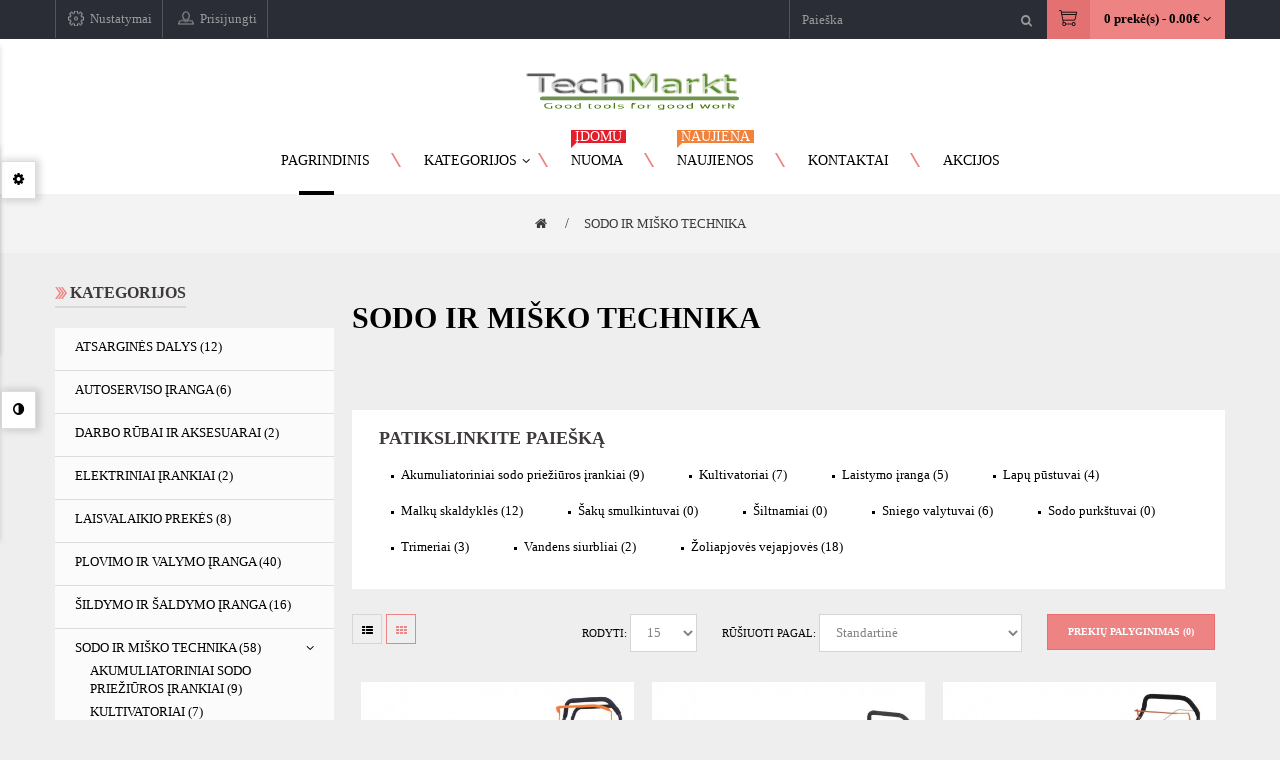

--- FILE ---
content_type: text/html; charset=utf-8
request_url: https://techmarkt.eu/sodo-misko-technika
body_size: 14426
content:

<!DOCTYPE html>
<!--[if IE]><![endif]-->
<!--[if IE 8 ]><html dir="ltr" lang="lt" class="ie8"><![endif]-->
<!--[if IE 9 ]><html dir="ltr" lang="lt" class="ie9"><![endif]-->
<!--[if (gt IE 9)|!(IE)]><!-->
<html dir="ltr" lang="lt">
<html dir="ltr" class="ltr" lang="lt">
  <!--<![endif]-->
 <head>
  <link rel="icon" href="catalog/view/theme/pav_brave/image/favicon.ico" type="image/x-icon" />
  <link rel="shortcut icon" href="catalog/view/theme/pav_brave/image/favicon.ico" type="image/x-icon" />

  
  

  <style>
    .zoomContainer {
        pointer-events: none !important;
        z-index: -1 !important;
    }
</style>

<style>
  .row {
      margin-left: 0px !important;
      margin-right: 0px !important;
  }
  .container, .container-fluid {
      padding-left: 0px !important;
      padding-right: 0px !important;
  }
</style>
    <meta charset="UTF-8" />
    <meta name="viewport" content="width=device-width, initial-scale=1">
    <title>Sodo ir miško technika</title>
    <base href="https://techmarkt.eu/" />
	<link rel="canonical" href="https://techmarkt.eu/" />


            <meta http-equiv="X-UA-Compatible" content="IE=edge">
        <link href="https://techmarkt.eu/sodo-misko-technika" rel="canonical" />
        <link href="https://techmarkt.eu/sodo-misko-technika?page=2" rel="next" />
        <link href="https://techmarkt.eu/image/catalog/cart.png" rel="icon" />
            <link href="catalog/view/theme/pav_brave/stylesheet/bootstrap.css" rel="stylesheet" />
        <link href="catalog/view/theme/pav_brave/stylesheet/skins/red.css" rel="stylesheet" />
        <link href="catalog/view/theme/pav_brave/stylesheet/local/custom.css" rel="stylesheet" />
        <link href="catalog/view/theme/pav_brave/stylesheet/paneltool.css" rel="stylesheet" />
        <link href="catalog/view/javascript/jquery/colorpicker/css/colorpicker.css" rel="stylesheet" />
        <link href="catalog/view/javascript/font-awesome/css/font-awesome.min.css" rel="stylesheet" />
        <link href="catalog/view/theme/pav_brave/stylesheet/animate.css" rel="stylesheet" />
        <link href="catalog/view/javascript/jquery/magnific/magnific-popup.css" rel="stylesheet" />
        <link href="catalog/view/javascript/jquery/owl-carousel/owl.carousel.css" rel="stylesheet" />
        <link href="catalog/view/theme/pav_brave/stylesheet/fonts.css" rel="stylesheet" />
        <link href="catalog/view/theme/pav_brave/stylesheet/pavnewsletter.css" rel="stylesheet" />
            <script type="text/javascript" src="catalog/view/javascript/jquery/jquery-2.1.1.min.js"></script>
    <meta name="verify-paysera" content="d8411a06a734b707b61413ed61410e93">
        <script type="text/javascript" src="catalog/view/javascript/jquery/magnific/jquery.magnific-popup.min.js"></script>
    <meta name="verify-paysera" content="d8411a06a734b707b61413ed61410e93">
        <script type="text/javascript" src="catalog/view/javascript/bootstrap/js/bootstrap.min.js"></script>
    <meta name="verify-paysera" content="d8411a06a734b707b61413ed61410e93">
        <script type="text/javascript" src="catalog/view/javascript/common.js"></script>
    <meta name="verify-paysera" content="d8411a06a734b707b61413ed61410e93">
        <script type="text/javascript" src="catalog/view/theme/pav_brave/javascript/common.js"></script>
    <meta name="verify-paysera" content="d8411a06a734b707b61413ed61410e93">
        <script type="text/javascript" src="catalog/view/javascript/jquery/owl-carousel/owl.carousel.min.js"></script>
    <meta name="verify-paysera" content="d8411a06a734b707b61413ed61410e93">
        <script type="text/javascript" src="catalog/view/javascript/pavdeals/countdown.js"></script>
    <meta name="verify-paysera" content="d8411a06a734b707b61413ed61410e93">
        <script type="text/javascript" src="catalog/view/javascript/jquery/colorpicker/js/colorpicker.js"></script>
    <meta name="verify-paysera" content="d8411a06a734b707b61413ed61410e93">
    
    <!-- FONT -->
        <style>
      body {font-family: &quot;Trebuchet MS&quot;, Arial, Helvetica, sans-serif; font-size: 14}
      #header-main {font-family: Verdana, Geneva, sans-serif; font-size: 14}
      #module-container {font-family: &quot;Trebuchet MS&quot;, Arial, Helvetica, sans-serif; font-size: 14}

          </style>
        <!-- FONT -->

    <!-- Global site tag (gtag.js) - Google Analytics -->
<script async src="https://www.googletagmanager.com/gtag/js?id=UA-90367699-2"></script>
  
      </head>
  <body class="product-category-86 page-category layout-fullwidth version-3">
    <div class="row-offcanvas row-offcanvas-left">
      <div id="page">
        <!-- header -->
        
<header id="header-layout" class="header-v3">
  
<div id="topbar" class="topbar-v1">
  <div class="container">
    <div class="row">

      <div class="col-lg-3 col-md-3 col-sm-4 box-top">
        <div class="btn-group box-setting">        
          <div class="btn-group dropdown">
            <button type="button" class="btn-link dropdown-toggle" data-toggle="dropdown">
              <span class="icon_setting"></span>
              <span>Nustatymai</span>             
            </button>
            <div class="dropdown-menu">
              <form action="https://techmarkt.eu/index.php?route=common/language/language" method="post" enctype="multipart/form-data" id="language" class="language">
  <div class="btn-group">
    <span class="hidden-xs">Kalba</span>
        <a href="lt"><img src="image/flags/lt.png" alt="Lietuvių" title="Lietuvių" /> Lietuvių</a>
        <a href="ru"><img src="image/flags/ru.png" alt="Russian" title="Russian" /> Russian</a>
        <a href="en"><img src="image/flags/gb.png" alt="English" title="English" /> English</a>
      </div>
  <input type="hidden" name="code" value="" />
  <input type="hidden" name="redirect" value="https://techmarkt.eu/sodo-misko-technika" />
</form>
              
              <form action="https://techmarkt.eu/index.php?route=common/currency/currency" method="post" enctype="multipart/form-data" id="currency">
  <div class="btn-group dropdown">
    <span class="hidden-xs">Valiuta</span>
            <button class="currency-select btn-link btn-block" type="button" name="EUR">€ Euro</button>
                <button class="currency-select btn-link btn-block" type="button" name="GBP">£ Pound Sterling</button>
                <button class="currency-select btn-link btn-block" type="button" name="USD">$ US Dollar</button>
          </div>
  <input type="hidden" name="code" value="" />
  <input type="hidden" name="redirect" value="https://techmarkt.eu/sodo-misko-technika" />
</form>
            </div>
          </div>
        </div> 

        <div class="btn-group box-acount">
          <div class="btn-group dropdown">
            <button type="button" class="btn-link dropdown-toggle" data-toggle="dropdown">
              <span class="icon_account"></span>    
              <span>Prisijungti</span>             
            </button>
            <ul class="dropdown-menu">
                            <li><a href="https://techmarkt.eu/index.php?route=account/register">Registruotis</a></li>
              <li><a href="https://techmarkt.eu/index.php?route=account/login">Prisijungti</a></li>  

              <li><a class="" href="https://techmarkt.eu/index.php?route=account/account"><i class="fa fa-user"></i>Mano paskyra</a></li>
              <li><a class="wishlist" href="https://techmarkt.eu/index.php?route=account/wishlist" id="wishlist-total"><i class="fa fa-list-alt"></i>Pageidavimai (0)</a></li>
              <li><a class="shoppingcart" href="https://techmarkt.eu/index.php?route=checkout/cart"><i class="fa fa-bookmark"></i>Krepšelis</a></li>
              <li><a class="last" href="https://techmarkt.eu/index.php?route=checkout/checkout"><i class="fa fa-share"></i>Atsiskaitymas</a></li>

               
            </ul>
          </div>
        </div> 
      </div>
      
      <div class="col-lg-9 col-md-9 col-sm-8">
        <div id="cart-top-v2">
            <div class="cart-top">
                
<div id="cart" class="pull-right clearfix">
    <div data-toggle="dropdown" data-loading-text="Įkeliama..." class="heading media dropdown-toggle">      
      <div class="cart-inner media-body">
        <span class="icon-cart"></span>
        <a>
          <h6 class="text-cart">Krepšelis</h6>
          <span id="cart-total" class="cart-total">0 prekė(s) - 0.00€</span>
          <i class="fa fa-angle-down"></i>
        </a>
      </div>
    </div>
    
    <ul class="dropdown-menu content">
            <li>
        <p class="text-center">Jūsų krepšelis tuščias!</p>
      </li>
          </ul>
</div>
            </div>
        </div>
        <div id="search">
          <div class="input-group">  
  <input type="text" name="search" value="" placeholder="Paieška" class="form-control" />
  <div class="input-group-btn">
    <button type="button" class="btn btn-default btn-lg"><i class="fa fa-search"></i></button>
  </div>
</div>        </div>
      </div>

    </div>
  </div>
</div>    
    <div id="header-main">
      <div class="container">
      <div class="row">
        <div class="logo text-center col-lg-12 col-md-12 col-sm-12">
                        <div id="logo-theme" class="logo-store">
                <a href="https://techmarkt.eu/index.php?route=common/home">
                  <span>MB Technikos Rinka </span>
                </a>
            </div>
                    </div>        
      </div>
    </div>
    </div>

    <div id="header-bot">
      <div class="container">
        <div class="row">
        <div class="col-lg-12 col-md-12 col-sm-12 col-xs-12">
        <div id="pav-mainnav" class="hidden-xs hidden-sm text-center">
          
          <nav id="pav-megamenu" class="navbar">
	<div class="navbar-header">
	  <button data-toggle="offcanvas" class="btn btn-primary canvas-menu hidden-lg hidden-md" type="button"><span class="fa fa-bars"></span> Menu</button>
	</div>
	<div class="collapse navbar-collapse" id="bs-megamenu">
		<ul class="nav navbar-nav megamenu"><li class="" ><a href=""><span class="menu-title">Pagrindinis</span></a></li><li class="parent dropdown  aligned-left" ><a class="dropdown-toggle" data-toggle="dropdown" href="https://techmarkt.eu/autoserviso-iranga/akumuliatoriu-pakrovejai"><span class="menu-title">Kategorijos</span><b class="caret"></b></a><div class="dropdown-menu level1"  ><div class="dropdown-menu-inner"><div class="row"><div class="mega-col col-xs-12 col-sm-12 col-md-12" data-type="menu" ><div class="mega-col-inner"><ul><li class="parent dropdown-submenu " ><a class="dropdown-toggle" data-toggle="dropdown" href="https://techmarkt.eu/statybu-technika"><span class="menu-title">Statybų technika</span><b class="caret"></b></a><div class="dropdown-menu level2"  ><div class="dropdown-menu-inner"><div class="row"><div class="mega-col col-xs-12 col-sm-12 col-md-12" data-type="menu" ><div class="mega-col-inner"><ul><li class="parent dropdown-submenu " ><a class="dropdown-toggle" data-toggle="dropdown" href="https://techmarkt.eu/statybu-technika/elektros-generatoriai"><span class="menu-title">Elektros generatoriai</span><b class="caret"></b></a><div class="dropdown-menu level3"  ><div class="dropdown-menu-inner"><div class="row"><div class="mega-col col-xs-12 col-sm-12 col-md-12" data-type="menu" ><div class="mega-col-inner"><ul><li class=" " ><a href="https://techmarkt.eu/elektros-generatoriai/benzininiai-elektros-generatoriai"><span class="menu-title">Benzininiai  generatoriai</span></a></li><li class=" " ><a href="https://techmarkt.eu/elektros-generatoriai/inverteriniai-elektros-generatoriai"><span class="menu-title">Inverteriniai elektros generatoriai</span></a></li><li class=" " ><a href="https://techmarkt.eu/elektros-generatoriai/dyzeliniai-generatoriai"><span class="menu-title">Dyzeliniai generatoriai</span></a></li></ul></div></div></div></div></div></li><li class=" " ><a href="https://techmarkt.eu/statybu-technika/oro-kompresoriai"><span class="menu-title">Oro kompresoriai</span></a></li><li class=" " ><a href="https://techmarkt.eu/statybu-technika/vibro-plokstes"><span class="menu-title">Vibro plokštės</span></a></li></ul></div></div></div></div></div></li><li class="parent dropdown-submenu " ><a class="dropdown-toggle" data-toggle="dropdown" href="https://techmarkt.eu/sodo-misko-technika"><span class="menu-title">Sodo ir miško technika</span><b class="caret"></b></a><div class="dropdown-menu level2"  ><div class="dropdown-menu-inner"><div class="row"><div class="mega-col col-xs-12 col-sm-12 col-md-12" data-type="menu" ><div class="mega-col-inner"><ul><li class=" " ><a href="https://techmarkt.eu/sodo-misko-technika/zoliapjoves-vejapjoves"><span class="menu-title">Žoliapjovės vejapjovės</span></a></li><li class=" " ><a href="https://techmarkt.eu/sodo-misko-technika/vandens-siurbliai"><span class="menu-title">Vandens siurbliai</span></a></li><li class="parent dropdown-submenu " ><a class="dropdown-toggle" data-toggle="dropdown" href="https://techmarkt.eu/sodo-misko-technika/malku-skaldykles"><span class="menu-title">Malkų skaldyklės</span><b class="caret"></b></a><div class="dropdown-menu level3"  ><div class="dropdown-menu-inner"><div class="row"><div class="mega-col col-xs-12 col-sm-12 col-md-12" data-type="menu" ><div class="mega-col-inner"><ul><li class=" " ><a href="https://techmarkt.eu/malku-skaldykles/skelimo-pleistai"><span class="menu-title">Skėlimo pleištai</span></a></li></ul></div></div></div></div></div></li><li class=" " ><a href="https://techmarkt.eu/sodo-misko-technika/siltnamiai"><span class="menu-title">Šiltnamiai</span></a></li><li class=" " ><a href="https://techmarkt.eu/sodo-misko-technika/kultivatoriai"><span class="menu-title">Kultivatoriai</span></a></li><li class=" " ><a href="https://techmarkt.eu/sodo-misko-technika/lapu-pustuvai"><span class="menu-title">Lapų pūstuvai</span></a></li><li class=" " ><a href="https://techmarkt.eu/sodo-misko-technika/sniego-valytuvai"><span class="menu-title">Sniego valytuvai</span></a></li><li class=" " ><a href="https://techmarkt.eu/sodo-misko-technika/purkstuvai"><span class="menu-title">Sodo purkštuvai </span></a></li><li class=" " ><a href="https://techmarkt.eu/sodo-misko-technika/laistymo-įranga"><span class="menu-title">Laistymo įranga</span></a></li><li class=" " ><a href="https://techmarkt.eu/sodo-misko-technika/saku-smulkintuvai"><span class="menu-title">Šakų smulkintuvai</span></a></li><li class=" " ><a href="https://techmarkt.eu/sodo-misko-technika/akumuliatoriniai-sodo-prieziuros-irankiai"><span class="menu-title">Akumuliatoriniai sodo priežiūros įrankiai</span></a></li><li class=" " ><a href="https://techmarkt.eu/sodo-misko-technika/trimeriai"><span class="menu-title">Trimeriai</span></a></li></ul></div></div></div></div></div></li><li class="parent dropdown-submenu " ><a class="dropdown-toggle" data-toggle="dropdown" href="https://techmarkt.eu/Suvirinimo-iranga"><span class="menu-title">Suvirinimo įranga</span><b class="caret"></b></a><div class="dropdown-menu level2"  ><div class="dropdown-menu-inner"><div class="row"><div class="mega-col col-xs-12 col-sm-12 col-md-12" data-type="menu" ><div class="mega-col-inner"><ul><li class="parent dropdown-submenu " ><a class="dropdown-toggle" data-toggle="dropdown" href="https://techmarkt.eu/Suvirinimo-iranga/suvirinimo-aparatai"><span class="menu-title">Suvirinimo aparatai</span><b class="caret"></b></a><div class="dropdown-menu level3"  ><div class="dropdown-menu-inner"><div class="row"><div class="mega-col col-xs-12 col-sm-12 col-md-12" data-type="menu" ><div class="mega-col-inner"><ul><li class=" " ><a href="https://techmarkt.eu/suvirinimo-aparatai/MIG"><span class="menu-title">MIG</span></a></li><li class=" " ><a href="https://techmarkt.eu/index.php?route=product/category&amp;path=25_64"><span class="menu-title">MMA</span></a></li></ul></div></div></div></div></div></li><li class=" " ><a href="https://techmarkt.eu/Suvirinimo-iranga/suvirinimo-medziagos-ir-aksesuarai"><span class="menu-title">Suvirinimo medžiagos ir aksesuarai</span></a></li></ul></div></div></div></div></div></li><li class=" " ><a href=""><span class="menu-title">Laisvalaikio prekės</span></a></li><li class="parent dropdown-submenu " ><a class="dropdown-toggle" data-toggle="dropdown" href="https://techmarkt.eu/transportas"><span class="menu-title">Transportas</span><b class="caret"></b></a><div class="dropdown-menu level2"  ><div class="dropdown-menu-inner"><div class="row"><div class="mega-col col-xs-12 col-sm-12 col-md-12" data-type="menu" ><div class="mega-col-inner"><ul><li class=" " ><a href="https://techmarkt.eu/transportas/dviraciai"><span class="menu-title">Dviračiai</span></a></li><li class=" " ><a href="https://techmarkt.eu/transportas/supynes"><span class="menu-title">Supynės</span></a></li><li class=" " ><a href="https://techmarkt.eu/transportas/vandens-pramogos"><span class="menu-title">Vandens pramogos</span></a></li><li class=" " ><a href="https://techmarkt.eu/transportas/lauko-zaidimams"><span class="menu-title">Lauko žaidimams</span></a></li><li class=" " ><a href="https://techmarkt.eu/transportas/lauko-baldai"><span class="menu-title">Lauko baldai</span></a></li></ul></div></div></div></div></div></li><li class="parent dropdown-submenu " ><a class="dropdown-toggle" data-toggle="dropdown" href="https://techmarkt.eu/atsargines-dalys"><span class="menu-title">Atsarginės dalys</span><b class="caret"></b></a><div class="dropdown-menu level2"  ><div class="dropdown-menu-inner"><div class="row"><div class="mega-col col-xs-12 col-sm-12 col-md-12" data-type="menu" ><div class="mega-col-inner"><ul><li class=" " ><a href="https://techmarkt.eu/atsargines-dalys/elektros-generatoriu-atsargines-dalys"><span class="menu-title">Elektros generatorių dalys</span></a></li><li class=" " ><a href="https://techmarkt.eu/atsargines-dalys/auksto-slegio-plovyklu-dalys"><span class="menu-title">Aukšto slėgio plovyklų dalys</span></a></li></ul></div></div></div></div></div></li><li class="parent dropdown-submenu " ><a class="dropdown-toggle" data-toggle="dropdown" href="https://techmarkt.eu/sildymo-ir-saldymo-iranga"><span class="menu-title">Šildymo ir šaldymo įranga</span><b class="caret"></b></a><div class="dropdown-menu level2"  ><div class="dropdown-menu-inner"><div class="row"><div class="mega-col col-xs-12 col-sm-12 col-md-12" data-type="menu" ><div class="mega-col-inner"><ul><li class=" " ><a href="https://techmarkt.eu/sildymo-ir-saldymo-iranga/dujiniai-sildytuvai"><span class="menu-title">Dujiniai šildytuvai</span></a></li><li class=" " ><a href="https://techmarkt.eu/sildymo-ir-saldymo-iranga/dyzeliniai-sildytuvai"><span class="menu-title">Dyzeliniai šildytuvai</span></a></li></ul></div></div></div></div></div></li><li class=" " ><a href="https://techmarkt.eu/zemes-graztai"><span class="menu-title">Žemės grąžtai</span></a></li><li class="parent dropdown-submenu " ><a class="dropdown-toggle" data-toggle="dropdown" href="https://techmarkt.eu/plovimo-ir-valymo-iranga"><span class="menu-title">Plovimo ir valymo įranga</span><b class="caret"></b></a><div class="dropdown-menu level2"  ><div class="dropdown-menu-inner"><div class="row"><div class="mega-col col-xs-12 col-sm-12 col-md-12" data-type="menu" ><div class="mega-col-inner"><ul><li class="parent dropdown-submenu " ><a class="dropdown-toggle" data-toggle="dropdown" href="https://techmarkt.eu/plovimo-ir-valymo-iranga/auksto-slegio-plovyklos"><span class="menu-title">Aukšto slėgio plovyklos</span><b class="caret"></b></a><div class="dropdown-menu level3"  ><div class="dropdown-menu-inner"><div class="row"><div class="mega-col col-xs-12 col-sm-12 col-md-12" data-type="menu" ><div class="mega-col-inner"><ul><li class=" " ><a href="https://techmarkt.eu/auksto-slegio-plovyklos/elektrines-auksto-slegio-plovyklos"><span class="menu-title">Elektrinės plovyklos</span></a></li><li class=" " ><a href="https://techmarkt.eu/auksto-slegio-plovyklos/benzinines-auksto-slegio-plovyklos"><span class="menu-title">Benzininės plovyklos</span></a></li></ul></div></div></div></div></div></li><li class=" " ><a href="https://techmarkt.eu/plovimo-ir-valymo-iranga/moto-sluotos"><span class="menu-title">Valymo technika</span></a></li><li class=" " ><a href="https://techmarkt.eu/plovimo-ir-valymo-iranga/dulkiu-siurbliai"><span class="menu-title">Dulkių siurbliai</span></a></li></ul></div></div></div></div></div></li><li class=" " ><a href="https://techmarkt.eu/akumuliatoriniai-irankiai/akumuliatoriniai-irankiai"><span class="menu-title">Akumuliatoriniai įrankiai</span></a></li><li class=" " ><a href="https://techmarkt.eu/elektriniai-irankiai"><span class="menu-title">Elektriniai įrankiai</span></a></li><li class=" " ><a href="https://techmarkt.eu/darbo-rubai-ir-aksesuarai"><span class="menu-title">Darbo rūbai ir aksesuarai</span></a></li><li class="parent dropdown-submenu " ><a class="dropdown-toggle" data-toggle="dropdown" href="https://techmarkt.eu/autoserviso-iranga"><span class="menu-title">Autoserviso įranga</span><b class="caret"></b></a><div class="dropdown-menu level2"  ><div class="dropdown-menu-inner"><div class="row"><div class="mega-col col-xs-12 col-sm-12 col-md-12" data-type="menu" ><div class="mega-col-inner"><ul><li class=" " ><a href="https://techmarkt.eu/autoserviso-iranga/irankiu-vezimeliai"><span class="menu-title">Įrankių vežimėliai</span></a></li></ul></div></div></div></div></div></li></ul></div></div></div></div></div></li><li class="" ><a href="https://techmarkt.eu/aptarnavimas"><span class="badges hot">įdomu</span><span class="menu-title">Nuoma</span></a></li><li class="" ><a href="https://techmarkt.eu/naujienos"><span class="badges new">naujiena</span><span class="menu-title">Naujienos</span></a></li><li class="" ><a href="?route=information/contact"><span class="menu-title">Kontaktai</span></a></li><li class="" ><a href="https://techmarkt.eu/index.php?route=pavdeals/deals"><span class="menu-title">Akcijos</span></a></li></ul>	</div>
</nav>                  </div>
        </div>
        </div>
      </div>
    </div>
</header>
 
        <!-- /header -->
        <div class="bottom-offcanvas">
        <div class="container"><button data-toggle="offcanvas" class="btn btn-primary visible-xs visible-sm" type="button"><i class="fa fa-bars"></i></button></div>
        </div>
        <!-- sys-notification -->
        <div id="sys-notification">
          <div class="container">
            <div id="notification"></div>
          </div>
        </div>
        <!-- /sys-notification -->
        <div class="slideshow hidden-xs hidden-sm" id="pavo-slideshow">
	<div class="container">
			
	</div>
</div>
        <div class="showcase hidden-xs hidden-sm" id="pavo-showcase">
	<div class="container">
			
	</div>
</div>
        <div class="promotion hidden-xs hidden-sm" id="pavo-promotion">
	<div class="container">
			
	</div>
</div>
<link rel="canonical" href="https://techmarkt.eu/plovimo-ir-valymo-iranga/auksto-slegio-plovyklos" />

<div class="breadcrumbs text-center">
    <div class="container">     
                			 <ul class="list-unstyled breadcrumb-links">
						<li><a href="https://techmarkt.eu/index.php?route=common/home"><i class="fa fa-home"></i></a></li>
						<li><a href="https://techmarkt.eu/sodo-misko-technika">Sodo ir miško technika</a></li>
						</ul>
		    </div>
</div><div class="main-columns container">
<div class="row">	<aside id="sidebar-left" class="col-md-3">
		<div id="column-left" class="hidden-xs sidebar">
    <div class="panel panel-default">
  <div class="panel-heading"> <h4 class="panel-title"><span>Kategorijos</span></h4></div>
  <div class="tree-menu">
    <ul id="accordion17697969651055033990" class="box-category list-group accordion">
            <li class="list-group-item accordion-group">
                <a href="https://techmarkt.eu/atsargines-dalys">Atsarginės dalys (12)</a>
                      </li>
            <li class="list-group-item accordion-group">
                <a href="https://techmarkt.eu/autoserviso-iranga">Autoserviso įranga (6)</a>
                      </li>
            <li class="list-group-item accordion-group">
                <a href="https://techmarkt.eu/darbo-rubai-ir-aksesuarai">Darbo rūbai ir aksesuarai (2)</a>
                      </li>
            <li class="list-group-item accordion-group">
                <a href="https://techmarkt.eu/elektriniai-irankiai">Elektriniai įrankiai (2)</a>
                      </li>
            <li class="list-group-item accordion-group">
                <a href="https://techmarkt.eu/transportas">Laisvalaikio prekės (8)</a>
                      </li>
            <li class="list-group-item accordion-group">
                <a href="https://techmarkt.eu/plovimo-ir-valymo-iranga">Plovimo ir valymo įranga (40)</a>
                      </li>
            <li class="list-group-item accordion-group">
                <a href="https://techmarkt.eu/sildymo-ir-saldymo-iranga">Šildymo ir šaldymo įranga (16)</a>
                      </li>
            <li class="list-group-item accordion-group">
                <a href="https://techmarkt.eu/sodo-misko-technika" class="active">Sodo ir miško technika (58)</a>
                        <div class="accordion-heading pull-right">
            <span data-toggle="collapse" data-parent="#accordion717697969651055033990" data-target="#collapse_717697969651055033990" class="bg"><i class='fa fa-angle-right'></i></span>
        </div>
        
        <ul id="collapse_717697969651055033990" class="collapse accordion-body in">
                    <li>
                        <a href="https://techmarkt.eu/sodo-misko-technika/akumuliatoriniai-sodo-prieziuros-irankiai">Akumuliatoriniai sodo priežiūros įrankiai (9)</a>
                      </li>
                    <li>
                        <a href="https://techmarkt.eu/sodo-misko-technika/kultivatoriai">Kultivatoriai (7)</a>
                      </li>
                    <li>
                        <a href="https://techmarkt.eu/sodo-misko-technika/laistymo-įranga">Laistymo įranga (5)</a>
                      </li>
                    <li>
                        <a href="https://techmarkt.eu/sodo-misko-technika/lapu-pustuvai">Lapų pūstuvai (4)</a>
                      </li>
                    <li>
                        <a href="https://techmarkt.eu/sodo-misko-technika/malku-skaldykles">Malkų skaldyklės (12)</a>
                      </li>
                    <li>
                        <a href="https://techmarkt.eu/sodo-misko-technika/saku-smulkintuvai">Šakų smulkintuvai (0)</a>
                      </li>
                    <li>
                        <a href="https://techmarkt.eu/sodo-misko-technika/siltnamiai">Šiltnamiai (0)</a>
                      </li>
                    <li>
                        <a href="https://techmarkt.eu/sodo-misko-technika/sniego-valytuvai">Sniego valytuvai (6)</a>
                      </li>
                    <li>
                        <a href="https://techmarkt.eu/sodo-misko-technika/purkstuvai">Sodo purkštuvai  (0)</a>
                      </li>
                    <li>
                        <a href="https://techmarkt.eu/sodo-misko-technika/trimeriai">Trimeriai (3)</a>
                      </li>
                    <li>
                        <a href="https://techmarkt.eu/sodo-misko-technika/vandens-siurbliai">Vandens siurbliai (2)</a>
                      </li>
                    <li>
                        <a href="https://techmarkt.eu/sodo-misko-technika/zoliapjoves-vejapjoves">Žoliapjovės vejapjovės (18)</a>
                      </li>
                  </ul>
              </li>
            <li class="list-group-item accordion-group">
                <a href="https://techmarkt.eu/statybu-technika">Statybų technika (39)</a>
                      </li>
            <li class="list-group-item accordion-group">
                <a href="https://techmarkt.eu/Suvirinimo-iranga">Suvirinimo įranga (7)</a>
                      </li>
            <li class="list-group-item accordion-group">
                <a href="https://techmarkt.eu/zemes-graztai">Žemės grąžtai (0)</a>
                      </li>
          </ul>
  </div>
</div>
<script type="text/javascript">
    $(document).ready(function(){
        var active = $('.collapse.in').attr('id');
        $('span[data-target=#'+active+']').html("<i class='fa fa-angle-down'></i>");

        $('.collapse').on('show.bs.collapse', function () {
            $('span[data-target=#'+$(this).attr('id')+']').html("<i class='fa fa-angle-down'></i>");
        });
        $('.collapse').on('hide.bs.collapse', function () {
            $('span[data-target=#'+$(this).attr('id')+']').html("<i class='fa fa-angle-right'></i>");
        });
    });
</script>

    <div class="panel panel-default">
<div class="panel-heading block-borderbox">
	<h4 class="panel-title"><span>Perkamiausi produktai</span></h4>
</div>
<div class="box-content">
	<div class="products-block">
						<div class="row products-row">
						<div class="col-lg-4 col-md-4 col-sm-6 col-xs-12 product-col border">
				<div class="product-block">

          
      <div class="image">
        
        <div class="product-img img">
          <a class="img" title="Aušto slėgio siurblys 200 bar " href="https://techmarkt.eu/auksto-slegio-siurblys-aliuminiu-korpusu">
            <img class="img-responsive" src="https://techmarkt.eu/image/cache/catalog/plovyklos/aliuminis-auksto-slegio-siurblys-116x113.jpg" title="Aušto slėgio siurblys 200 bar " alt="Aušto slėgio siurblys 200 bar " />
          </a>   
        </div>
      </div>
             
  <div class="product-meta">
    <h6 class="name"><a href="https://techmarkt.eu/auksto-slegio-siurblys-aliuminiu-korpusu">Aušto slėgio siurblys 200 bar ...</a></h6>

            
     
    <p class="description">.....</p>
    
        <div class="price">
              <span class="price-new">159.00€</span>
         
                  </div>
              <div class="cart">            
        <button data-loading-text="Loading..." class="btn btn-action" type="button" onclick="cart.addcart('81');">
          <span>Į krepšelį</span>
        </button>
      </div>
        <div class="effect-pro1">
      <div class="quickview hidden-xs hidden-xs">
        <a class="iframe-link btn quick-view" data-toggle="tooltip" data-placement="top" href="https://techmarkt.eu/index.php?route=themecontrol/product&amp;product_id=81"  title="Greita peržiūra" >Greita peržiūra</a>
      </div>

      <div class="action clearfix">     
        <div class="wishlist">
          <button class="btn-action" type="button" data-toggle="tooltip" data-placement="top" title="Pageidauti" onclick="wishlist.addwishlist('81');"><i class="fa fa-heart-o"></i></button> 
        </div>

        <div class="compare">     
          <button class="btn-action" type="button" data-toggle="tooltip" data-placement="top" title="Palyginti" onclick="compare.addcompare('81');"><i class="fa fa-refresh"></i></button> 
        </div>   

        <div class="zoom hover-icon">
                      <a data-toggle="tooltip" data-placement="top" href="https://techmarkt.eu/image/catalog/plovyklos/aliuminis-auksto-slegio-siurblys.jpg" class="product-zoom info-view colorbox cboxElement" title="Aušto slėgio siurblys 200 bar "><i class="fa fa-search-plus"></i></a>
                  </div>   
      </div> 
    </div>    
                          
  </div>  
</div>





			</div>
										<div class="col-lg-4 col-md-4 col-sm-6 col-xs-12 product-col border">
				<div class="product-block">

          
      <div class="image">
                  <span class="product-label sale-exist"><span class="product-label-special">Akcija</span></span>
        
        <div class="product-img img">
          <a class="img" title="Rotacinis plovimo antgalis" href="https://techmarkt.eu/rotacinis-plovimo-antgalis">
            <img class="img-responsive" src="https://techmarkt.eu/image/cache/catalog/plovyklos/Rotacinis antgalis 3600PSI-116x113.jpg" title="Rotacinis plovimo antgalis" alt="Rotacinis plovimo antgalis" />
          </a>   
        </div>
      </div>
             
  <div class="product-meta">
    <h6 class="name"><a href="https://techmarkt.eu/rotacinis-plovimo-antgalis">Rotacinis plovimo antgalis...</a></h6>

            
     
    <p class="description">Rotacinis plovimo antgalis&nbsp;Rotacinis plovimo antgalis aukšto slėgio plovykloms iki 3600PSI, su .....</p>
    
        <div class="price">
              <span class="price-new">35.00€</span>
        <span class="price-old">39.00€</span> 
         
        
          </div>
              <div class="cart">            
        <button data-loading-text="Loading..." class="btn btn-action" type="button" onclick="cart.addcart('104');">
          <span>Į krepšelį</span>
        </button>
      </div>
        <div class="effect-pro1">
      <div class="quickview hidden-xs hidden-xs">
        <a class="iframe-link btn quick-view" data-toggle="tooltip" data-placement="top" href="https://techmarkt.eu/index.php?route=themecontrol/product&amp;product_id=104"  title="Greita peržiūra" >Greita peržiūra</a>
      </div>

      <div class="action clearfix">     
        <div class="wishlist">
          <button class="btn-action" type="button" data-toggle="tooltip" data-placement="top" title="Pageidauti" onclick="wishlist.addwishlist('104');"><i class="fa fa-heart-o"></i></button> 
        </div>

        <div class="compare">     
          <button class="btn-action" type="button" data-toggle="tooltip" data-placement="top" title="Palyginti" onclick="compare.addcompare('104');"><i class="fa fa-refresh"></i></button> 
        </div>   

        <div class="zoom hover-icon">
                      <a data-toggle="tooltip" data-placement="top" href="https://techmarkt.eu/image/catalog/plovyklos/Rotacinis antgalis 3600PSI.jpg" class="product-zoom info-view colorbox cboxElement" title="Rotacinis plovimo antgalis"><i class="fa fa-search-plus"></i></a>
                  </div>   
      </div> 
    </div>    
                          
  </div>  
</div>





			</div>
										<div class="col-lg-4 col-md-4 col-sm-6 col-xs-12 product-col border">
				<div class="product-block">

          
      <div class="image">
        
        <div class="product-img img">
          <a class="img" title="Sniego valytuvas su ratais Fuxtec FX-SS740" href="https://techmarkt.eu/sniego-valytuvas-su-ratais-fuxtec-fxss7740">
            <img class="img-responsive" src="https://techmarkt.eu/image/cache/catalog/valymo technika/FX-SS-740-1-Bild1-1-116x113.jpg" title="Sniego valytuvas su ratais Fuxtec FX-SS740" alt="Sniego valytuvas su ratais Fuxtec FX-SS740" />
          </a>   
        </div>
      </div>
             
  <div class="product-meta">
    <h6 class="name"><a href="https://techmarkt.eu/sniego-valytuvas-su-ratais-fuxtec-fxss7740">Sniego valytuvas su ratais Fux...</a></h6>

            
     
    <p class="description">Sniego valytuvas su ratais Fuxtec FX-SS740TECHNINIAI DUOMENYS:Kastuvas reguliuojamas kampu iki 5 poz.....</p>
    
        <div class="price">
              <span class="price-new">109.00€</span>
         
                  </div>
              <div class="cart">            
        <button data-loading-text="Loading..." class="btn btn-action" type="button" onclick="cart.addcart('184');">
          <span>Į krepšelį</span>
        </button>
      </div>
        <div class="effect-pro1">
      <div class="quickview hidden-xs hidden-xs">
        <a class="iframe-link btn quick-view" data-toggle="tooltip" data-placement="top" href="https://techmarkt.eu/index.php?route=themecontrol/product&amp;product_id=184"  title="Greita peržiūra" >Greita peržiūra</a>
      </div>

      <div class="action clearfix">     
        <div class="wishlist">
          <button class="btn-action" type="button" data-toggle="tooltip" data-placement="top" title="Pageidauti" onclick="wishlist.addwishlist('184');"><i class="fa fa-heart-o"></i></button> 
        </div>

        <div class="compare">     
          <button class="btn-action" type="button" data-toggle="tooltip" data-placement="top" title="Palyginti" onclick="compare.addcompare('184');"><i class="fa fa-refresh"></i></button> 
        </div>   

        <div class="zoom hover-icon">
                      <a data-toggle="tooltip" data-placement="top" href="https://techmarkt.eu/image/catalog/valymo technika/FX-SS-740-1-Bild1-1.jpg" class="product-zoom info-view colorbox cboxElement" title="Sniego valytuvas su ratais Fuxtec FX-SS740"><i class="fa fa-search-plus"></i></a>
                  </div>   
      </div> 
    </div>    
                          
  </div>  
</div>





			</div>
					</div>
								<div class="row products-row">
						<div class="col-lg-4 col-md-4 col-sm-6 col-xs-12 product-col border">
				<div class="product-block">

          
      <div class="image">
                  <span class="product-label sale-exist"><span class="product-label-special">Akcija</span></span>
        
        <div class="product-img img">
          <a class="img" title="Aukšto slėgio plovykla Hecht 3230 " href="https://techmarkt.eu/benzinine-auksto-slegio-plovykla-hecht-3230">
            <img class="img-responsive" src="https://techmarkt.eu/image/cache/catalog/auksto-slėgio-plovykle-hecht-3230-116x113.jpg" title="Aukšto slėgio plovykla Hecht 3230 " alt="Aukšto slėgio plovykla Hecht 3230 " />
          </a>   
        </div>
      </div>
             
  <div class="product-meta">
    <h6 class="name"><a href="https://techmarkt.eu/benzinine-auksto-slegio-plovykla-hecht-3230">Aukšto slėgio plovykla Hecht 3...</a></h6>

            
     
    <p class="description">Benzininė aukšto slėgio plovykla Hecht 3230Privalumai:Apsukų reguliavimo išvestis į valdymo skydelįV.....</p>
    
        <div class="price">
              <span class="price-new">399.00€</span>
        <span class="price-old">371.00€</span> 
         
        
          </div>
              <div class="cart">            
        <button data-loading-text="Loading..." class="btn btn-action" type="button" onclick="cart.addcart('66');">
          <span>Į krepšelį</span>
        </button>
      </div>
        <div class="effect-pro1">
      <div class="quickview hidden-xs hidden-xs">
        <a class="iframe-link btn quick-view" data-toggle="tooltip" data-placement="top" href="https://techmarkt.eu/index.php?route=themecontrol/product&amp;product_id=66"  title="Greita peržiūra" >Greita peržiūra</a>
      </div>

      <div class="action clearfix">     
        <div class="wishlist">
          <button class="btn-action" type="button" data-toggle="tooltip" data-placement="top" title="Pageidauti" onclick="wishlist.addwishlist('66');"><i class="fa fa-heart-o"></i></button> 
        </div>

        <div class="compare">     
          <button class="btn-action" type="button" data-toggle="tooltip" data-placement="top" title="Palyginti" onclick="compare.addcompare('66');"><i class="fa fa-refresh"></i></button> 
        </div>   

        <div class="zoom hover-icon">
                      <a data-toggle="tooltip" data-placement="top" href="https://techmarkt.eu/image/catalog/auksto-slėgio-plovykle-hecht-3230.jpg" class="product-zoom info-view colorbox cboxElement" title="Aukšto slėgio plovykla Hecht 3230 "><i class="fa fa-search-plus"></i></a>
                  </div>   
      </div> 
    </div>    
                          
  </div>  
</div>





			</div>
					</div>
					</div>
</div>  
</div>
      </div>	</aside>	
	 
  
  <div id="sidebar-main" class="col-md-9">
    <div id="content">
      <h2>Sodo ir miško technika</h2>

            <div class="category-info clearfix hidden-xs hidden-sm">
                            <div class="category-description wrapper">
            <p><br></p>          </div>
                </div>
            
      <div class="pull-left">
              </div>

      <div class="clearfix"></div>
      <!-- Content top -->
      
          
        <div class="refine-search panel panel-default">
          <div class="panel-heading">
            <h4>Patikslinkite paiešką</h4>
          </div>
                        <div class="row">
              <div class="col-sm-12">
                <ul class="list-inline">
                                    <li><a href="https://techmarkt.eu/sodo-misko-technika/akumuliatoriniai-sodo-prieziuros-irankiai">Akumuliatoriniai sodo priežiūros įrankiai (9)</a></li>
                                    <li><a href="https://techmarkt.eu/sodo-misko-technika/kultivatoriai">Kultivatoriai (7)</a></li>
                                    <li><a href="https://techmarkt.eu/sodo-misko-technika/laistymo-įranga">Laistymo įranga (5)</a></li>
                                    <li><a href="https://techmarkt.eu/sodo-misko-technika/lapu-pustuvai">Lapų pūstuvai (4)</a></li>
                                    <li><a href="https://techmarkt.eu/sodo-misko-technika/malku-skaldykles">Malkų skaldyklės (12)</a></li>
                                    <li><a href="https://techmarkt.eu/sodo-misko-technika/saku-smulkintuvai">Šakų smulkintuvai (0)</a></li>
                                    <li><a href="https://techmarkt.eu/sodo-misko-technika/siltnamiai">Šiltnamiai (0)</a></li>
                                    <li><a href="https://techmarkt.eu/sodo-misko-technika/sniego-valytuvai">Sniego valytuvai (6)</a></li>
                                    <li><a href="https://techmarkt.eu/sodo-misko-technika/purkstuvai">Sodo purkštuvai  (0)</a></li>
                                    <li><a href="https://techmarkt.eu/sodo-misko-technika/trimeriai">Trimeriai (3)</a></li>
                                    <li><a href="https://techmarkt.eu/sodo-misko-technika/vandens-siurbliai">Vandens siurbliai (2)</a></li>
                                    <li><a href="https://techmarkt.eu/sodo-misko-technika/zoliapjoves-vejapjoves">Žoliapjovės vejapjovės (18)</a></li>
                                  </ul>
              </div>
            </div>
                     </div>  
            
      <!-- Product list -->
           
        
<div class="product-filter clearfix">
  <div class="display pull-left">
    <div class="btn-group group-switch pull-left">
      <button type="button" id="list-view" class="btn btn-switch " data-toggle="tooltip" title="Sąrašas"><i class="fa fa-th-list"></i></button>
      <button type="button" id="grid-view" class="btn btn-switch active" data-toggle="tooltip" title="Tinklelis"><i class="fa fa-th"></i></button>
    </div>
  </div>
  <div class="filter-right">
    <div class="product-compare pull-right"><a href="https://techmarkt.eu/index.php?route=product/compare" class="btn btn-primary" id="compare-total">Prekių palyginimas (0)</a></div>
    <div class="sort pull-right">
      <span>Rūšiuoti pagal:</span>
      <select id="input-sort" class="form-control" onchange="location = this.value;">
                        <option value="https://techmarkt.eu/sodo-misko-technika?sort=p.sort_order&amp;order=ASC" selected="selected">Standartinė</option>
                                <option value="https://techmarkt.eu/sodo-misko-technika?sort=pd.name&amp;order=ASC">Pavadinimas (A - Z)</option>
                                <option value="https://techmarkt.eu/sodo-misko-technika?sort=pd.name&amp;order=DESC">Pavadinimas (Z - A)</option>
                                <option value="https://techmarkt.eu/sodo-misko-technika?sort=p.price&amp;order=ASC">Kainą, didėjančia tvarka</option>
                                <option value="https://techmarkt.eu/sodo-misko-technika?sort=p.price&amp;order=DESC">Kainą, mažėjančia tvarka</option>
                                <option value="https://techmarkt.eu/sodo-misko-technika?sort=rating&amp;order=DESC">Vertinimą, mažėjančia tvarka</option>
                                <option value="https://techmarkt.eu/sodo-misko-technika?sort=rating&amp;order=ASC">Vertinimą, didėjančia tvarka</option>
                                <option value="https://techmarkt.eu/sodo-misko-technika?sort=p.model&amp;order=ASC">Prekės kodas (A - Z)</option>
                                <option value="https://techmarkt.eu/sodo-misko-technika?sort=p.model&amp;order=DESC">Prekės kodas (Z - A)</option>
                      </select>
    </div>
    
    <div class="limit pull-right">
      <span>Rodyti:</span>
      <select id="input-limit" class="form-control" onchange="location = this.value;">
                        <option value="https://techmarkt.eu/sodo-misko-technika?limit=15" selected="selected">15</option>
                                <option value="https://techmarkt.eu/sodo-misko-technika?limit=25">25</option>
                                <option value="https://techmarkt.eu/sodo-misko-technika?limit=50">50</option>
                                <option value="https://techmarkt.eu/sodo-misko-technika?limit=75">75</option>
                                <option value="https://techmarkt.eu/sodo-misko-technika?limit=100">100</option>
                      </select>
    </div>
  </div>
  
</div>

	


<div id="products" class="product-grid"> 
	<div class="products-block">
						<div class="row products-row">
						<div class="col-lg-4 col-md-4 col-sm-6 col-xs-12 product-col border">	
			<div class="product-block">

          
      <div class="image">
        
        <div class="product-img img">
          <a class="img" title="Benzininė vejapjovė FX-RM5170agile" href="https://techmarkt.eu/sodo-misko-technika/benzinine-zoliapjove-fuxtec-fx-rm5170agile">
            <img class="img-responsive" src="https://techmarkt.eu/image/cache/catalog/Zoliapjoves/FX-RM5170agile-Bild1 (2)-500x489.jpg" title="Benzininė vejapjovė FX-RM5170agile" alt="Benzininė vejapjovė FX-RM5170agile" />
          </a>   
        </div>
      </div>
             
  <div class="product-meta">
    <h6 class="name"><a href="https://techmarkt.eu/sodo-misko-technika/benzinine-zoliapjove-fuxtec-fx-rm5170agile">Benzininė vejapjovė FX-RM5170a...</a></h6>

            
     
    <p class="description">Zero Turn technologijos vejapjovė su pasukama priekine ašimi ir 7 pjovimo aukščiais – itin manevring.....</p>
    
        <div class="price">
              <span class="price-new">439.00€</span>
         
                  </div>
              <div class="cart">            
        <button data-loading-text="Loading..." class="btn btn-action" type="button" onclick="cart.addcart('90101');">
          <span>Į krepšelį</span>
        </button>
      </div>
        <div class="effect-pro1">
      <div class="quickview hidden-xs hidden-xs">
        <a class="iframe-link btn quick-view" data-toggle="tooltip" data-placement="top" href="https://techmarkt.eu/index.php?route=themecontrol/product&amp;product_id=90101"  title="Greita peržiūra" >Greita peržiūra</a>
      </div>

      <div class="action clearfix">     
        <div class="wishlist">
          <button class="btn-action" type="button" data-toggle="tooltip" data-placement="top" title="Pageidauti" onclick="wishlist.addwishlist('90101');"><i class="fa fa-heart-o"></i></button> 
        </div>

        <div class="compare">     
          <button class="btn-action" type="button" data-toggle="tooltip" data-placement="top" title="Palyginti" onclick="compare.addcompare('90101');"><i class="fa fa-refresh"></i></button> 
        </div>   

        <div class="zoom hover-icon">
                      <a data-toggle="tooltip" data-placement="top" href="https://techmarkt.eu/image/catalog/Zoliapjoves/FX-RM5170agile-Bild1 (2).jpg" class="product-zoom info-view colorbox cboxElement" title="Benzininė vejapjovė FX-RM5170agile"><i class="fa fa-search-plus"></i></a>
                  </div>   
      </div> 
    </div>    
                          
  </div>  
</div>





   	
		</div>
		
						
								<div class="col-lg-4 col-md-4 col-sm-6 col-xs-12 product-col border">	
			<div class="product-block">

          
      <div class="image">
        
        <div class="product-img img">
          <a class="img" title="Benzininė vejapjovė FX-RM5196ESPRO" href="https://techmarkt.eu/sodo-misko-technika/fuxtec-fx-rm5196espro">
            <img class="img-responsive" src="https://techmarkt.eu/image/cache/catalog/Zoliapjoves/FX-RM5196eSPro-Bild2-500x489.jpg" title="Benzininė vejapjovė FX-RM5196ESPRO" alt="Benzininė vejapjovė FX-RM5196ESPRO" />
          </a>   
        </div>
      </div>
             
  <div class="product-meta">
    <h6 class="name"><a href="https://techmarkt.eu/sodo-misko-technika/fuxtec-fx-rm5196espro">Benzininė vejapjovė FX-RM5196E...</a></h6>

            
     
    <p class="description">Galinga 6 AG vejapjovė su elektriniu starteriu, ZIPgo sistema ir centriniu pjovimo aukščio reguliavi.....</p>
    
        <div class="price">
              <span class="price-new">469.00€</span>
         
                  </div>
              <div class="cart">            
        <button data-loading-text="Loading..." class="btn btn-action" type="button" onclick="cart.addcart('90100');">
          <span>Į krepšelį</span>
        </button>
      </div>
        <div class="effect-pro1">
      <div class="quickview hidden-xs hidden-xs">
        <a class="iframe-link btn quick-view" data-toggle="tooltip" data-placement="top" href="https://techmarkt.eu/index.php?route=themecontrol/product&amp;product_id=90100"  title="Greita peržiūra" >Greita peržiūra</a>
      </div>

      <div class="action clearfix">     
        <div class="wishlist">
          <button class="btn-action" type="button" data-toggle="tooltip" data-placement="top" title="Pageidauti" onclick="wishlist.addwishlist('90100');"><i class="fa fa-heart-o"></i></button> 
        </div>

        <div class="compare">     
          <button class="btn-action" type="button" data-toggle="tooltip" data-placement="top" title="Palyginti" onclick="compare.addcompare('90100');"><i class="fa fa-refresh"></i></button> 
        </div>   

        <div class="zoom hover-icon">
                      <a data-toggle="tooltip" data-placement="top" href="https://techmarkt.eu/image/catalog/Zoliapjoves/FX-RM5196eSPro-Bild2.jpg" class="product-zoom info-view colorbox cboxElement" title="Benzininė vejapjovė FX-RM5196ESPRO"><i class="fa fa-search-plus"></i></a>
                  </div>   
      </div> 
    </div>    
                          
  </div>  
</div>





   	
		</div>
		
						
								<div class="col-lg-4 col-md-4 col-sm-6 col-xs-12 product-col border">	
			<div class="product-block">

          
      <div class="image">
        
        <div class="product-img img">
          <a class="img" title="Benzininė vejapjovė FX-RM5396eSPRO" href="https://techmarkt.eu/sodo-misko-technika/benzinine-zoliapjove-fuxtec-fx-rm5396espro">
            <img class="img-responsive" src="https://techmarkt.eu/image/cache/catalog/Zoliapjoves/FX-RM5396eSPro-Bild1-500x489.jpg" title="Benzininė vejapjovė FX-RM5396eSPRO" alt="Benzininė vejapjovė FX-RM5396eSPRO" />
          </a>   
        </div>
      </div>
             
  <div class="product-meta">
    <h6 class="name"><a href="https://techmarkt.eu/sodo-misko-technika/benzinine-zoliapjove-fuxtec-fx-rm5396espro">Benzininė vejapjovė FX-RM5396e...</a></h6>

            
     
    <p class="description">Profesionalus modelis su elektriniu starteriu, ZIPgo sistema, savaeigė su galiniais ratais ir 75 l s.....</p>
    
        <div class="price">
              <span class="price-new">499.00€</span>
         
                  </div>
              <div class="cart">            
        <button data-loading-text="Loading..." class="btn btn-action" type="button" onclick="cart.addcart('90102');">
          <span>Į krepšelį</span>
        </button>
      </div>
        <div class="effect-pro1">
      <div class="quickview hidden-xs hidden-xs">
        <a class="iframe-link btn quick-view" data-toggle="tooltip" data-placement="top" href="https://techmarkt.eu/index.php?route=themecontrol/product&amp;product_id=90102"  title="Greita peržiūra" >Greita peržiūra</a>
      </div>

      <div class="action clearfix">     
        <div class="wishlist">
          <button class="btn-action" type="button" data-toggle="tooltip" data-placement="top" title="Pageidauti" onclick="wishlist.addwishlist('90102');"><i class="fa fa-heart-o"></i></button> 
        </div>

        <div class="compare">     
          <button class="btn-action" type="button" data-toggle="tooltip" data-placement="top" title="Palyginti" onclick="compare.addcompare('90102');"><i class="fa fa-refresh"></i></button> 
        </div>   

        <div class="zoom hover-icon">
                      <a data-toggle="tooltip" data-placement="top" href="https://techmarkt.eu/image/catalog/Zoliapjoves/FX-RM5396eSPro-Bild1.jpg" class="product-zoom info-view colorbox cboxElement" title="Benzininė vejapjovė FX-RM5396eSPRO"><i class="fa fa-search-plus"></i></a>
                  </div>   
      </div> 
    </div>    
                          
  </div>  
</div>





   	
		</div>
		
				</div>
						
						<div class="row products-row">
						<div class="col-lg-4 col-md-4 col-sm-6 col-xs-12 product-col border">	
			<div class="product-block">

          
      <div class="image">
        
        <div class="product-img img">
          <a class="img" title="Benzininis kultivatorius KS 7HP-1050G" href="https://techmarkt.eu/sodo-misko-technika/kultivatorius-ks-7hp-1050g">
            <img class="img-responsive" src="https://techmarkt.eu/image/cache/catalog/Kultivatoriai/KS_7HP-1050G_01-500x489.jpg" title="Benzininis kultivatorius KS 7HP-1050G" alt="Benzininis kultivatorius KS 7HP-1050G" />
          </a>   
        </div>
      </div>
             
  <div class="product-meta">
    <h6 class="name"><a href="https://techmarkt.eu/sodo-misko-technika/kultivatorius-ks-7hp-1050g">Benzininis kultivatorius KS 7H...</a></h6>

            
     
    <p class="description">KS 7HP-1050G – galingas benzininis kultivatorius su 7 AG varikliu (212 cm³). Darbinis plotis iki ≤ 1.....</p>
    
        <div class="price">
              <span class="price-new">799.00€</span>
         
                  </div>
              <div class="cart">            
        <button data-loading-text="Loading..." class="btn btn-action" type="button" onclick="cart.addcart('90207');">
          <span>Į krepšelį</span>
        </button>
      </div>
        <div class="effect-pro1">
      <div class="quickview hidden-xs hidden-xs">
        <a class="iframe-link btn quick-view" data-toggle="tooltip" data-placement="top" href="https://techmarkt.eu/index.php?route=themecontrol/product&amp;product_id=90207"  title="Greita peržiūra" >Greita peržiūra</a>
      </div>

      <div class="action clearfix">     
        <div class="wishlist">
          <button class="btn-action" type="button" data-toggle="tooltip" data-placement="top" title="Pageidauti" onclick="wishlist.addwishlist('90207');"><i class="fa fa-heart-o"></i></button> 
        </div>

        <div class="compare">     
          <button class="btn-action" type="button" data-toggle="tooltip" data-placement="top" title="Palyginti" onclick="compare.addcompare('90207');"><i class="fa fa-refresh"></i></button> 
        </div>   

        <div class="zoom hover-icon">
                      <a data-toggle="tooltip" data-placement="top" href="https://techmarkt.eu/image/catalog/Kultivatoriai/KS_7HP-1050G_01.jpg" class="product-zoom info-view colorbox cboxElement" title="Benzininis kultivatorius KS 7HP-1050G"><i class="fa fa-search-plus"></i></a>
                  </div>   
      </div> 
    </div>    
                          
  </div>  
</div>





   	
		</div>
		
						
								<div class="col-lg-4 col-md-4 col-sm-6 col-xs-12 product-col border">	
			<div class="product-block">

          
      <div class="image">
                  <span class="product-label sale-exist"><span class="product-label-special">Akcija</span></span>
        
        <div class="product-img img">
          <a class="img" title="Benzininis kultivatorius KS 7HP-950A" href="https://techmarkt.eu/sodo-misko-technika/benzininis-kultivatorius-ks-7hp-950a">
            <img class="img-responsive" src="https://techmarkt.eu/image/cache/catalog/Kultivatoriai/ks-7hp-950a_01-500x489.png" title="Benzininis kultivatorius KS 7HP-950A" alt="Benzininis kultivatorius KS 7HP-950A" />
          </a>   
        </div>
      </div>
             
  <div class="product-meta">
    <h6 class="name"><a href="https://techmarkt.eu/sodo-misko-technika/benzininis-kultivatorius-ks-7hp-950a">Benzininis kultivatorius KS 7H...</a></h6>

            
     
    <p class="description">Benzininis kultivatorius KS 7 HP‑950A (212 cm³, 108 cm)

KS 7 HP‑950A – aukštos kokybės benzininis.....</p>
    
        <div class="price">
              <span class="price-new">549.00€</span>
        <span class="price-old">610.00€</span> 
         
        
          </div>
              <div class="cart">            
        <button data-loading-text="Loading..." class="btn btn-action" type="button" onclick="cart.addcart('90210');">
          <span>Į krepšelį</span>
        </button>
      </div>
        <div class="effect-pro1">
      <div class="quickview hidden-xs hidden-xs">
        <a class="iframe-link btn quick-view" data-toggle="tooltip" data-placement="top" href="https://techmarkt.eu/index.php?route=themecontrol/product&amp;product_id=90210"  title="Greita peržiūra" >Greita peržiūra</a>
      </div>

      <div class="action clearfix">     
        <div class="wishlist">
          <button class="btn-action" type="button" data-toggle="tooltip" data-placement="top" title="Pageidauti" onclick="wishlist.addwishlist('90210');"><i class="fa fa-heart-o"></i></button> 
        </div>

        <div class="compare">     
          <button class="btn-action" type="button" data-toggle="tooltip" data-placement="top" title="Palyginti" onclick="compare.addcompare('90210');"><i class="fa fa-refresh"></i></button> 
        </div>   

        <div class="zoom hover-icon">
                      <a data-toggle="tooltip" data-placement="top" href="https://techmarkt.eu/image/catalog/Kultivatoriai/ks-7hp-950a_01.png" class="product-zoom info-view colorbox cboxElement" title="Benzininis kultivatorius KS 7HP-950A"><i class="fa fa-search-plus"></i></a>
                  </div>   
      </div> 
    </div>    
                          
  </div>  
</div>





   	
		</div>
		
						
								<div class="col-lg-4 col-md-4 col-sm-6 col-xs-12 product-col border">	
			<div class="product-block">

          
      <div class="image">
        
        <div class="product-img img">
          <a class="img" title="Benzininis kultivatorius KS 7HP-950S" href="https://techmarkt.eu/sodo-misko-technika/kultivatorius-ks-7hp-950s">
            <img class="img-responsive" src="https://techmarkt.eu/image/cache/catalog/Kultivatoriai/KS_7HP-950S_01-500x489.jpg" title="Benzininis kultivatorius KS 7HP-950S" alt="Benzininis kultivatorius KS 7HP-950S" />
          </a>   
        </div>
      </div>
             
  <div class="product-meta">
    <h6 class="name"><a href="https://techmarkt.eu/sodo-misko-technika/kultivatorius-ks-7hp-950s">Benzininis kultivatorius KS 7H...</a></h6>

            
     
    <p class="description">KS 7HP-950S – galingas benzininis kultivatorius su 7 AG varikliu (212 cm³). Darbinis plotis iki ≤ 10.....</p>
    
        <div class="price">
              <span class="price-new">699.00€</span>
         
                  </div>
              <div class="cart">            
        <button data-loading-text="Loading..." class="btn btn-action" type="button" onclick="cart.addcart('90206');">
          <span>Į krepšelį</span>
        </button>
      </div>
        <div class="effect-pro1">
      <div class="quickview hidden-xs hidden-xs">
        <a class="iframe-link btn quick-view" data-toggle="tooltip" data-placement="top" href="https://techmarkt.eu/index.php?route=themecontrol/product&amp;product_id=90206"  title="Greita peržiūra" >Greita peržiūra</a>
      </div>

      <div class="action clearfix">     
        <div class="wishlist">
          <button class="btn-action" type="button" data-toggle="tooltip" data-placement="top" title="Pageidauti" onclick="wishlist.addwishlist('90206');"><i class="fa fa-heart-o"></i></button> 
        </div>

        <div class="compare">     
          <button class="btn-action" type="button" data-toggle="tooltip" data-placement="top" title="Palyginti" onclick="compare.addcompare('90206');"><i class="fa fa-refresh"></i></button> 
        </div>   

        <div class="zoom hover-icon">
                      <a data-toggle="tooltip" data-placement="top" href="https://techmarkt.eu/image/catalog/Kultivatoriai/KS_7HP-950S_01.jpg" class="product-zoom info-view colorbox cboxElement" title="Benzininis kultivatorius KS 7HP-950S"><i class="fa fa-search-plus"></i></a>
                  </div>   
      </div> 
    </div>    
                          
  </div>  
</div>





   	
		</div>
		
				</div>
						
						<div class="row products-row">
						<div class="col-lg-4 col-md-4 col-sm-6 col-xs-12 product-col border">	
			<div class="product-block">

          
      <div class="image">
                  <span class="product-label sale-exist"><span class="product-label-special">Akcija</span></span>
        
        <div class="product-img img">
          <a class="img" title="Benzininis kultivatorius KS 9HP-1350G-3 (400)" href="https://techmarkt.eu/sodo-misko-technika/kultivatorius-ks-9hp-1350g-3-400">
            <img class="img-responsive" src="https://techmarkt.eu/image/cache/catalog/KS_9HP-1350G-3-400_01-500x489.jpg" title="Benzininis kultivatorius KS 9HP-1350G-3 (400)" alt="Benzininis kultivatorius KS 9HP-1350G-3 (400)" />
          </a>   
        </div>
      </div>
             
  <div class="product-meta">
    <h6 class="name"><a href="https://techmarkt.eu/sodo-misko-technika/kultivatorius-ks-9hp-1350g-3-400">Benzininis kultivatorius KS 9H...</a></h6>

            
     
    <p class="description">KS 9HP-1350G-3 (400) – galingas benzininis kultivatorius su 9 AG varikliu (270 cm³). Darbinis plotis.....</p>
    
        <div class="price">
              <span class="price-new">869.00€</span>
        <span class="price-old">1 019.00€</span> 
         
        
          </div>
              <div class="cart">            
        <button data-loading-text="Loading..." class="btn btn-action" type="button" onclick="cart.addcart('90208');">
          <span>Į krepšelį</span>
        </button>
      </div>
        <div class="effect-pro1">
      <div class="quickview hidden-xs hidden-xs">
        <a class="iframe-link btn quick-view" data-toggle="tooltip" data-placement="top" href="https://techmarkt.eu/index.php?route=themecontrol/product&amp;product_id=90208"  title="Greita peržiūra" >Greita peržiūra</a>
      </div>

      <div class="action clearfix">     
        <div class="wishlist">
          <button class="btn-action" type="button" data-toggle="tooltip" data-placement="top" title="Pageidauti" onclick="wishlist.addwishlist('90208');"><i class="fa fa-heart-o"></i></button> 
        </div>

        <div class="compare">     
          <button class="btn-action" type="button" data-toggle="tooltip" data-placement="top" title="Palyginti" onclick="compare.addcompare('90208');"><i class="fa fa-refresh"></i></button> 
        </div>   

        <div class="zoom hover-icon">
                      <a data-toggle="tooltip" data-placement="top" href="https://techmarkt.eu/image/catalog/KS_9HP-1350G-3-400_01.jpg" class="product-zoom info-view colorbox cboxElement" title="Benzininis kultivatorius KS 9HP-1350G-3 (400)"><i class="fa fa-search-plus"></i></a>
                  </div>   
      </div> 
    </div>    
                          
  </div>  
</div>





   	
		</div>
		
						
								<div class="col-lg-4 col-md-4 col-sm-6 col-xs-12 product-col border">	
			<div class="product-block">

          
      <div class="image">
        
        <div class="product-img img">
          <a class="img" title="Könner &amp; Söhnen KS 27THG 65/55 hidraulinis malkų skaldytuvas" href="https://techmarkt.eu/sodo-misko-technika/Konner-sohnen-hidraulinis-malku-skaldytuvas-KS27THG-6555">
            <img class="img-responsive" src="https://techmarkt.eu/image/cache/catalog/malku skaldykles/KS-27THG-65-55_02-500x489.png" title="Könner &amp; Söhnen KS 27THG 65/55 hidraulinis malkų skaldytuvas" alt="Könner &amp; Söhnen KS 27THG 65/55 hidraulinis malkų skaldytuvas" />
          </a>   
        </div>
      </div>
             
  <div class="product-meta">
    <h6 class="name"><a href="https://techmarkt.eu/sodo-misko-technika/Konner-sohnen-hidraulinis-malku-skaldytuvas-KS27THG-6555">Könner &amp; Söhnen KS 27THG 6...</a></h6>

            
     
    <p class="description">Könner &amp; Söhnen KS 27THG 65/55 – galingas hidraulinis malkų skaldytuvasMalkų skaldymas tampa len.....</p>
    
        <div class="price">
              <span class="price-new">2 399.00€</span>
         
                  </div>
              <div class="cart">            
        <button data-loading-text="Loading..." class="btn btn-action" type="button" onclick="cart.addcart('335');">
          <span>Į krepšelį</span>
        </button>
      </div>
        <div class="effect-pro1">
      <div class="quickview hidden-xs hidden-xs">
        <a class="iframe-link btn quick-view" data-toggle="tooltip" data-placement="top" href="https://techmarkt.eu/index.php?route=themecontrol/product&amp;product_id=335"  title="Greita peržiūra" >Greita peržiūra</a>
      </div>

      <div class="action clearfix">     
        <div class="wishlist">
          <button class="btn-action" type="button" data-toggle="tooltip" data-placement="top" title="Pageidauti" onclick="wishlist.addwishlist('335');"><i class="fa fa-heart-o"></i></button> 
        </div>

        <div class="compare">     
          <button class="btn-action" type="button" data-toggle="tooltip" data-placement="top" title="Palyginti" onclick="compare.addcompare('335');"><i class="fa fa-refresh"></i></button> 
        </div>   

        <div class="zoom hover-icon">
                      <a data-toggle="tooltip" data-placement="top" href="https://techmarkt.eu/image/catalog/malku skaldykles/KS-27THG-65-55_02.png" class="product-zoom info-view colorbox cboxElement" title="Könner &amp; Söhnen KS 27THG 65/55 hidraulinis malkų skaldytuvas"><i class="fa fa-search-plus"></i></a>
                  </div>   
      </div> 
    </div>    
                          
  </div>  
</div>





   	
		</div>
		
						
								<div class="col-lg-4 col-md-4 col-sm-6 col-xs-12 product-col border">	
			<div class="product-block">

          
      <div class="image">
        
        <div class="product-img img">
          <a class="img" title="Könner &amp; Söhnen malkų skaldytuvas KS 15TKG 52/35" href="https://techmarkt.eu/sodo-misko-technika/koenner-soehnen-malku-skaldytuvas-15t">
            <img class="img-responsive" src="https://techmarkt.eu/image/cache/catalog/malku skaldykles/KS_15TKG-52-35_07-500x489.jpg" title="Könner &amp; Söhnen malkų skaldytuvas KS 15TKG 52/35" alt="Könner &amp; Söhnen malkų skaldytuvas KS 15TKG 52/35" />
          </a>   
        </div>
      </div>
             
  <div class="product-meta">
    <h6 class="name"><a href="https://techmarkt.eu/sodo-misko-technika/koenner-soehnen-malku-skaldytuvas-15t">Könner &amp; Söhnen malkų skal...</a></h6>

            
     
    <p class="description">Könner &amp; Söhnen KS 15TKG 52/35 – patikimas ir efektyvus malkų skaldytuvasMalkų skaldymas gali bū.....</p>
    
        <div class="price">
              <span class="price-new">1 250.00€</span>
         
                  </div>
              <div class="cart">            
        <button data-loading-text="Loading..." class="btn btn-action" type="button" onclick="cart.addcart('334');">
          <span>Į krepšelį</span>
        </button>
      </div>
        <div class="effect-pro1">
      <div class="quickview hidden-xs hidden-xs">
        <a class="iframe-link btn quick-view" data-toggle="tooltip" data-placement="top" href="https://techmarkt.eu/index.php?route=themecontrol/product&amp;product_id=334"  title="Greita peržiūra" >Greita peržiūra</a>
      </div>

      <div class="action clearfix">     
        <div class="wishlist">
          <button class="btn-action" type="button" data-toggle="tooltip" data-placement="top" title="Pageidauti" onclick="wishlist.addwishlist('334');"><i class="fa fa-heart-o"></i></button> 
        </div>

        <div class="compare">     
          <button class="btn-action" type="button" data-toggle="tooltip" data-placement="top" title="Palyginti" onclick="compare.addcompare('334');"><i class="fa fa-refresh"></i></button> 
        </div>   

        <div class="zoom hover-icon">
                      <a data-toggle="tooltip" data-placement="top" href="https://techmarkt.eu/image/catalog/malku skaldykles/KS_15TKG-52-35_07.jpg" class="product-zoom info-view colorbox cboxElement" title="Könner &amp; Söhnen malkų skaldytuvas KS 15TKG 52/35"><i class="fa fa-search-plus"></i></a>
                  </div>   
      </div> 
    </div>    
                          
  </div>  
</div>





   	
		</div>
		
				</div>
						
						<div class="row products-row">
						<div class="col-lg-4 col-md-4 col-sm-6 col-xs-12 product-col border">	
			<div class="product-block">

          
      <div class="image">
        
        <div class="product-img img">
          <a class="img" title="Kvadratinė vandens žarnos ritė Fuxtec  FX-CU30 – 30 m" href="https://techmarkt.eu/sodo-misko-technika/kvadratine-vandens-zarnos-rite-fuxtec-fx-cu30-30m">
            <img class="img-responsive" src="https://techmarkt.eu/image/cache/catalog/FX-CU30-Bild1-500x489.jpg" title="Kvadratinė vandens žarnos ritė Fuxtec  FX-CU30 – 30 m" alt="Kvadratinė vandens žarnos ritė Fuxtec  FX-CU30 – 30 m" />
          </a>   
        </div>
      </div>
             
  <div class="product-meta">
    <h6 class="name"><a href="https://techmarkt.eu/sodo-misko-technika/kvadratine-vandens-zarnos-rite-fuxtec-fx-cu30-30m">Kvadratinė vandens žarnos ritė...</a></h6>

            
     
    <p class="description">Modernus kvadratinio dizaino ritės korpusas, 30 m žarna, automatinis suvyniojimas – puikiai tinka pr.....</p>
    
        <div class="price">
              <span class="price-new">129.00€</span>
         
                  </div>
              <div class="cart">            
        <button data-loading-text="Loading..." class="btn btn-action" type="button" onclick="cart.addcart('90202');">
          <span>Į krepšelį</span>
        </button>
      </div>
        <div class="effect-pro1">
      <div class="quickview hidden-xs hidden-xs">
        <a class="iframe-link btn quick-view" data-toggle="tooltip" data-placement="top" href="https://techmarkt.eu/index.php?route=themecontrol/product&amp;product_id=90202"  title="Greita peržiūra" >Greita peržiūra</a>
      </div>

      <div class="action clearfix">     
        <div class="wishlist">
          <button class="btn-action" type="button" data-toggle="tooltip" data-placement="top" title="Pageidauti" onclick="wishlist.addwishlist('90202');"><i class="fa fa-heart-o"></i></button> 
        </div>

        <div class="compare">     
          <button class="btn-action" type="button" data-toggle="tooltip" data-placement="top" title="Palyginti" onclick="compare.addcompare('90202');"><i class="fa fa-refresh"></i></button> 
        </div>   

        <div class="zoom hover-icon">
                      <a data-toggle="tooltip" data-placement="top" href="https://techmarkt.eu/image/catalog/FX-CU30-Bild1.jpg" class="product-zoom info-view colorbox cboxElement" title="Kvadratinė vandens žarnos ritė Fuxtec  FX-CU30 – 30 m"><i class="fa fa-search-plus"></i></a>
                  </div>   
      </div> 
    </div>    
                          
  </div>  
</div>





   	
		</div>
		
						
								<div class="col-lg-4 col-md-4 col-sm-6 col-xs-12 product-col border">	
			<div class="product-block">

          
      <div class="image">
        
        <div class="product-img img">
          <a class="img" title="Robotizuota vejapjovė KS 22RLM" href="https://techmarkt.eu/sodo-misko-technika?product_id=323">
            <img class="img-responsive" src="https://techmarkt.eu/image/cache/catalog/Zoliapjoves/ks-22rlm_01-500x489.jpg" title="Robotizuota vejapjovė KS 22RLM" alt="Robotizuota vejapjovė KS 22RLM" />
          </a>   
        </div>
      </div>
             
  <div class="product-meta">
    <h6 class="name"><a href="https://techmarkt.eu/sodo-misko-technika?product_id=323">Robotizuota vejapjovė KS 22RLM...</a></h6>

            
     
    <p class="description">Aukštos kokybės robotizuota vejapjovė su autonomine sistema.Automatinė vejos robotinė žoliapjovė Kön.....</p>
    
        <div class="price">
              <span class="price-new">599.00€</span>
         
                  </div>
              <div class="cart">            
        <button data-loading-text="Loading..." class="btn btn-action" type="button" onclick="cart.addcart('323');">
          <span>Į krepšelį</span>
        </button>
      </div>
        <div class="effect-pro1">
      <div class="quickview hidden-xs hidden-xs">
        <a class="iframe-link btn quick-view" data-toggle="tooltip" data-placement="top" href="https://techmarkt.eu/index.php?route=themecontrol/product&amp;product_id=323"  title="Greita peržiūra" >Greita peržiūra</a>
      </div>

      <div class="action clearfix">     
        <div class="wishlist">
          <button class="btn-action" type="button" data-toggle="tooltip" data-placement="top" title="Pageidauti" onclick="wishlist.addwishlist('323');"><i class="fa fa-heart-o"></i></button> 
        </div>

        <div class="compare">     
          <button class="btn-action" type="button" data-toggle="tooltip" data-placement="top" title="Palyginti" onclick="compare.addcompare('323');"><i class="fa fa-refresh"></i></button> 
        </div>   

        <div class="zoom hover-icon">
                      <a data-toggle="tooltip" data-placement="top" href="https://techmarkt.eu/image/catalog/Zoliapjoves/ks-22rlm_01.jpg" class="product-zoom info-view colorbox cboxElement" title="Robotizuota vejapjovė KS 22RLM"><i class="fa fa-search-plus"></i></a>
                  </div>   
      </div> 
    </div>    
                          
  </div>  
</div>





   	
		</div>
		
						
								<div class="col-lg-4 col-md-4 col-sm-6 col-xs-12 product-col border">	
			<div class="product-block">

          
      <div class="image">
        
        <div class="product-img img">
          <a class="img" title="Vandens žarnos ritė FX-WSA20 – 20 m" href="https://techmarkt.eu/sodo-misko-technika?product_id=90201">
            <img class="img-responsive" src="https://techmarkt.eu/image/cache/catalog/FX-WSA-A-Bild1-500x489.jpg" title="Vandens žarnos ritė FX-WSA20 – 20 m" alt="Vandens žarnos ritė FX-WSA20 – 20 m" />
          </a>   
        </div>
      </div>
             
  <div class="product-meta">
    <h6 class="name"><a href="https://techmarkt.eu/sodo-misko-technika?product_id=90201">Vandens žarnos ritė FX-WSA20 –...</a></h6>

            
     
    <p class="description">Kompaktiška ir patikima 20 metrų ritė su automatinio suvyniojimo funkcija ir sieniniu laikikliu......</p>
    
        <div class="price">
              <span class="price-new">110.00€</span>
         
                  </div>
              <div class="cart">            
        <button data-loading-text="Loading..." class="btn btn-action" type="button" onclick="cart.addcart('90201');">
          <span>Į krepšelį</span>
        </button>
      </div>
        <div class="effect-pro1">
      <div class="quickview hidden-xs hidden-xs">
        <a class="iframe-link btn quick-view" data-toggle="tooltip" data-placement="top" href="https://techmarkt.eu/index.php?route=themecontrol/product&amp;product_id=90201"  title="Greita peržiūra" >Greita peržiūra</a>
      </div>

      <div class="action clearfix">     
        <div class="wishlist">
          <button class="btn-action" type="button" data-toggle="tooltip" data-placement="top" title="Pageidauti" onclick="wishlist.addwishlist('90201');"><i class="fa fa-heart-o"></i></button> 
        </div>

        <div class="compare">     
          <button class="btn-action" type="button" data-toggle="tooltip" data-placement="top" title="Palyginti" onclick="compare.addcompare('90201');"><i class="fa fa-refresh"></i></button> 
        </div>   

        <div class="zoom hover-icon">
                      <a data-toggle="tooltip" data-placement="top" href="https://techmarkt.eu/image/catalog/FX-WSA-A-Bild1.jpg" class="product-zoom info-view colorbox cboxElement" title="Vandens žarnos ritė FX-WSA20 – 20 m"><i class="fa fa-search-plus"></i></a>
                  </div>   
      </div> 
    </div>    
                          
  </div>  
</div>





   	
		</div>
		
				</div>
						
						<div class="row products-row">
						<div class="col-lg-4 col-md-4 col-sm-6 col-xs-12 product-col border">	
			<div class="product-block">

          
      <div class="image">
        
        <div class="product-img img">
          <a class="img" title="Vandens žarnos ritė FX-WSA30 – 30 m" href="https://techmarkt.eu/sodo-misko-technika?product_id=90200">
            <img class="img-responsive" src="https://techmarkt.eu/image/cache/catalog/FX-WSA-A-Bild2-500x489.jpg" title="Vandens žarnos ritė FX-WSA30 – 30 m" alt="Vandens žarnos ritė FX-WSA30 – 30 m" />
          </a>   
        </div>
      </div>
             
  <div class="product-meta">
    <h6 class="name"><a href="https://techmarkt.eu/sodo-misko-technika?product_id=90200">Vandens žarnos ritė FX-WSA30 –...</a></h6>

            
     
    <p class="description">Automatinė 30 metrų vandens žarnos ritė su sukamuoju sieniniu laikikliu – puikus pasirinkimas sodo l.....</p>
    
        <div class="price">
              <span class="price-new">119.00€</span>
         
                  </div>
              <div class="cart">            
        <button data-loading-text="Loading..." class="btn btn-action" type="button" onclick="cart.addcart('90200');">
          <span>Į krepšelį</span>
        </button>
      </div>
        <div class="effect-pro1">
      <div class="quickview hidden-xs hidden-xs">
        <a class="iframe-link btn quick-view" data-toggle="tooltip" data-placement="top" href="https://techmarkt.eu/index.php?route=themecontrol/product&amp;product_id=90200"  title="Greita peržiūra" >Greita peržiūra</a>
      </div>

      <div class="action clearfix">     
        <div class="wishlist">
          <button class="btn-action" type="button" data-toggle="tooltip" data-placement="top" title="Pageidauti" onclick="wishlist.addwishlist('90200');"><i class="fa fa-heart-o"></i></button> 
        </div>

        <div class="compare">     
          <button class="btn-action" type="button" data-toggle="tooltip" data-placement="top" title="Palyginti" onclick="compare.addcompare('90200');"><i class="fa fa-refresh"></i></button> 
        </div>   

        <div class="zoom hover-icon">
                      <a data-toggle="tooltip" data-placement="top" href="https://techmarkt.eu/image/catalog/FX-WSA-A-Bild2.jpg" class="product-zoom info-view colorbox cboxElement" title="Vandens žarnos ritė FX-WSA30 – 30 m"><i class="fa fa-search-plus"></i></a>
                  </div>   
      </div> 
    </div>    
                          
  </div>  
</div>





   	
		</div>
		
						
								<div class="col-lg-4 col-md-4 col-sm-6 col-xs-12 product-col border">	
			<div class="product-block">

          
      <div class="image">
        
        <div class="product-img img">
          <a class="img" title="Akumuliatorinė žoliapjovė vejapjovė Fuxtec 40v" href="https://techmarkt.eu/sodo-misko-technika/zoliapjove-vejapjove-fuxtec-e137c">
            <img class="img-responsive" src="https://techmarkt.eu/image/cache/catalog/Zoliapjoves/E137C-SET1-Bild1 (1)-500x489.jpg" title="Akumuliatorinė žoliapjovė vejapjovė Fuxtec 40v" alt="Akumuliatorinė žoliapjovė vejapjovė Fuxtec 40v" />
          </a>   
        </div>
      </div>
             
  <div class="product-meta">
    <h6 class="name"><a href="https://techmarkt.eu/sodo-misko-technika/zoliapjove-vejapjove-fuxtec-e137c">Akumuliatorinė žoliapjovė veja...</a></h6>

            
     
    <p class="description">Akumuliatorinė žoliapjovė vejapjovė Fuxtec E137C 40vKomplektacija:&nbsp;Galinga 4.0Ah / EP40 įkrauna.....</p>
    
        <div class="price">
              <span class="price-new">399.00€</span>
         
                  </div>
              <div class="cart">            
        <button data-loading-text="Loading..." class="btn btn-action" type="button" onclick="cart.addcart('123');">
          <span>Į krepšelį</span>
        </button>
      </div>
        <div class="effect-pro1">
      <div class="quickview hidden-xs hidden-xs">
        <a class="iframe-link btn quick-view" data-toggle="tooltip" data-placement="top" href="https://techmarkt.eu/index.php?route=themecontrol/product&amp;product_id=123"  title="Greita peržiūra" >Greita peržiūra</a>
      </div>

      <div class="action clearfix">     
        <div class="wishlist">
          <button class="btn-action" type="button" data-toggle="tooltip" data-placement="top" title="Pageidauti" onclick="wishlist.addwishlist('123');"><i class="fa fa-heart-o"></i></button> 
        </div>

        <div class="compare">     
          <button class="btn-action" type="button" data-toggle="tooltip" data-placement="top" title="Palyginti" onclick="compare.addcompare('123');"><i class="fa fa-refresh"></i></button> 
        </div>   

        <div class="zoom hover-icon">
                      <a data-toggle="tooltip" data-placement="top" href="https://techmarkt.eu/image/catalog/Zoliapjoves/E137C-SET1-Bild1 (1).jpg" class="product-zoom info-view colorbox cboxElement" title="Akumuliatorinė žoliapjovė vejapjovė Fuxtec 40v"><i class="fa fa-search-plus"></i></a>
                  </div>   
      </div> 
    </div>    
                          
  </div>  
</div>





   	
		</div>
		
						
								<div class="col-lg-4 col-md-4 col-sm-6 col-xs-12 product-col border">	
			<div class="product-block">

          
      <div class="image">
        
        <div class="product-img img">
          <a class="img" title="Akumuliatorinės gyvatvorių žirklės Fuxtec FX-E522D" href="https://techmarkt.eu/sodo-misko-technika/akumuliatorines-gyvatvoriu-zirkles-Fuxtec-FX-E522D">
            <img class="img-responsive" src="https://techmarkt.eu/image/cache/catalog/Aku įrankiai/RB-E522D-SET1-Bild1-500x489.jpg" title="Akumuliatorinės gyvatvorių žirklės Fuxtec FX-E522D" alt="Akumuliatorinės gyvatvorių žirklės Fuxtec FX-E522D" />
          </a>   
        </div>
      </div>
             
  <div class="product-meta">
    <h6 class="name"><a href="https://techmarkt.eu/sodo-misko-technika/akumuliatorines-gyvatvoriu-zirkles-Fuxtec-FX-E522D">Akumuliatorinės gyvatvorių žir...</a></h6>

            
     
    <p class="description">Akumuliatorinės gyvatvorių žirklės Fuxtec FX-E522DNaujos akumuliatorinės gyvatvorių žirklės iš Vokie.....</p>
    
        <div class="price">
              <span class="price-new">179.00€</span>
         
                  </div>
              <div class="cart">            
        <button data-loading-text="Loading..." class="btn btn-action" type="button" onclick="cart.addcart('133');">
          <span>Į krepšelį</span>
        </button>
      </div>
        <div class="effect-pro1">
      <div class="quickview hidden-xs hidden-xs">
        <a class="iframe-link btn quick-view" data-toggle="tooltip" data-placement="top" href="https://techmarkt.eu/index.php?route=themecontrol/product&amp;product_id=133"  title="Greita peržiūra" >Greita peržiūra</a>
      </div>

      <div class="action clearfix">     
        <div class="wishlist">
          <button class="btn-action" type="button" data-toggle="tooltip" data-placement="top" title="Pageidauti" onclick="wishlist.addwishlist('133');"><i class="fa fa-heart-o"></i></button> 
        </div>

        <div class="compare">     
          <button class="btn-action" type="button" data-toggle="tooltip" data-placement="top" title="Palyginti" onclick="compare.addcompare('133');"><i class="fa fa-refresh"></i></button> 
        </div>   

        <div class="zoom hover-icon">
                      <a data-toggle="tooltip" data-placement="top" href="https://techmarkt.eu/image/catalog/Aku įrankiai/RB-E522D-SET1-Bild1.jpg" class="product-zoom info-view colorbox cboxElement" title="Akumuliatorinės gyvatvorių žirklės Fuxtec FX-E522D"><i class="fa fa-search-plus"></i></a>
                  </div>   
      </div> 
    </div>    
                          
  </div>  
</div>





   	
		</div>
		
				</div>
						
			</div>
</div>

	<div class="pagination bg-white text-center paging clearfix space-padding-tb-15 space-margin-bottom-15"><ul class="pagination"><li class="active"><span>1</span></li><li><a href="https://techmarkt.eu/sodo-misko-technika?page=2">2</a></li><li><a href="https://techmarkt.eu/sodo-misko-technika?page=3">3</a></li><li><a href="https://techmarkt.eu/sodo-misko-technika?page=2">&gt;</a></li><li><a href="https://techmarkt.eu/sodo-misko-technika?page=3">&gt;|</a></li></ul></div>
 
      
      
      <!-- Content buttom -->
          </div> 
  </div> 

  </div>
</div>
 
<!-- 
  $ospans: allow overrides width of columns base on thiers indexs. format array( column-index=>span number ), example array( 1=> 3 )[value from 1->12]
 -->



 
<footer id="footer" class="nostylingboxs">
 
  <div class="footer-top " id="pavo-footer-top">
  <div class="container">
    <div class="custom-service">
              <div class="panel-body">
            <div class="custom-service">					<div class="col-lg-7 col-md-7 service-left">						<div class="inner-left">							<div class="service-body col-lg-4 col-md-4">								<div class="service-title"><span class="icon-internal01">nemokamas</span></div>


















								<div class="service-content">pristatymas</div>


















							</div>


















							<div class="service-body col-lg-4 col-md-4">								<div class="service-title"><span class="icon-internal02">grąžinimo</span></div>


















								<div class="service-content">garantija 7 dienų laikotarpiui</div>


















							</div>


















							<div class="service-body col-lg-4 col-md-4">								<div class="service-title"><span class="icon-internal03">akcijos nariams</span></div>


















								<div class="service-content">greita registracija</div>


















							</div>


















						</div>


















					</div>


















					<div class="col-lg-5 col-md-5 service-right">						<div class="inner-right">							<div class="service-body">								<div class="service-title">konsultacijos</div>










<div class="service-content phone">+37060314777</div>












							</div>












							<div class="service-body">								<div class="service-title"><br></div>












							</div>












						</div>












					</div>












				</div>        </div>          
          </div>
  </div>
</div>





          

  <div class="footer-center " id="pavo-footer-center">
  <div class="container">
    <div class="row">
      <div class="col-lg-3 col-md-3 col-sm-3">
                <h5 class="panel-title"><span>Susisiekti</span></h5>
        <div class="panel-body">
            <p><br></p>        </div>    
              </div>
            <div class="col-lg-2 col-md-2 col-sm-2">
        <h5 class="panel-title"><span>Informacija</span></h5>
        <ul class="list-unstyled">
                    <li><a href="https://techmarkt.eu/index.php?route=information/information&amp;information_id=10">Prekių garantijos</a></li>
                    <li><a href="https://techmarkt.eu/slapuku-politika">Slapukų politika</a></li>
                    <li><a href="https://techmarkt.eu/apie-mus">Apie mus</a></li>
                    <li><a href="https://techmarkt.eu/pristatymo-salygos">Pristatymo sąlygos</a></li>
                    <li><a href="https://techmarkt.eu/privatumo-politika">Privatumo politika</a></li>
                    <li><a href="https://techmarkt.eu/pirkimo-salygos">Pirkimo sąlygos ir taisyklės</a></li>
                  </ul>
      </div>
            <div class="col-lg-2 col-md-2 col-sm-2">
        <h5 class="panel-title"><span>Mano paskyra</span></h5>
        <ul class="list-unstyled">
          <li><a href="https://techmarkt.eu/index.php?route=account/account">Mano paskyra</a></li>
          <li><a href="https://techmarkt.eu/index.php?route=account/order">Užsakymo istorija</a></li>
          <li><a href="https://techmarkt.eu/index.php?route=account/wishlist">Pageidavimų sąrašas</a></li>
          <li><a href="https://techmarkt.eu/index.php?route=account/newsletter">Naujienų prenumerata</a></li>
        </ul>
      </div>
      <div class="col-lg-2 col-md-2 col-sm-2">
        <h5 class="panel-title"><span>Priedai</span></h5>
        <ul class="list-unstyled">
          <li><a href="https://techmarkt.eu/index.php?route=product/manufacturer">Prekių ženklai</a></li>
          <li><a href="https://techmarkt.eu/index.php?route=account/voucher">Dovanų kuponai</a></li>
          <li><a href="https://techmarkt.eu/index.php?route=affiliate/account">Partnerystės programa</a></li>
          <li><a href="https://techmarkt.eu/index.php?route=product/special">Akcijos</a></li>
        </ul>
      </div>
      <div class="col-lg-3 col-md-3 col-sm-3">
        
                  <div class="panel-body">
              <div class="social">				
	 	 			<span class="fa fa-facebook"></span>
	 	 			<span class="fa fa-twitter"></span>
	 	 			<span class="fa fa-google-plus-square"></span>
	 	 			<span class="fa fa-youtube"></span>
	 	 		</div>          </div>          
              </div>
    </div>
  </div>
</div>





          

  

</footer>
 
 
<div id="powered">
  <div class="container">
    <div id="top"><a>Top</a></div>
    <div class="copyright pull-left">
          All rights reserved  2012-2025 Techmarkt        </div> 

          <div class="paypal pull-right">
        <img alt="" src="image/catalog/demo/payment.png">      </div>
     
</div>


</div>

  	<script type="text/javascript">
$(document).ready( function (){
	$(".paneltool .panelbutton").click( function(){	
		$(this).parent().toggleClass("active");
	} );
} );

</script>

<div id="pav-paneltool" class="hidden-sm hidden-xs">
	<div class="paneltool themetool">
		<div class="panelbutton">
			<i class="fa fa-cog"></i>
		</div>
		<div class="panelcontent ">
			<div class="panelinner">
				<h4>Panel Tool</h4>
				<form action="/sodo-misko-technika" method="post" class="clearfix"><div class="clearfix">
					<div class="group-input row">
						<label class="col-sm-4">Theme</label>
						<select class="col-sm-8" name="userparams[skin]">
							<option value="">default</option>
														<option value="cyan" >cyan</option>
														<option value="red"  selected="selected" >red</option>
													</select>					
					</div>
					<div class="group-input row">
						<label class="col-sm-4">Layout</label>
						<select class="col-sm-8" name="userparams[layout]">
														<option value="fullwidth"  selected="selected" >Full Width</option>
														<option value="boxed-lg" >Boxed Desktop Large</option>
													</select>					
					</div>

					<hr>
					<div class="clearfix"></div>
					<p class="group-input pull-right">
						<button value="Apply" class="btn btn-small" name="btn-save" type="submit">Apply</button>
						<a class="btn btn-small" href="https://techmarkt.eu/?pavreset=?"><span>Reset</span></a>
					</p>
				</div></form>
			</div>	
		</div>
	</div>
	
	<div class="paneltool editortool">
		<div class="panelbutton">
			<i class="fa fa-adjust"></i>
		</div>
		<div class="panelcontent editortool"><div class="panelinner">
							
				<h4>Live Theme Editor</h4>					
									<div class="clearfix" id="customize-body">			
						<ul class="nav nav-tabs" id="myTab">
														<li><a href="#tab-selectors">Layout Selectors</a></li>		
														<li><a href="#tab-elements">Layout Elements</a></li>		
													</ul>										
						<div class="tab-content" > 
														<div class="tab-pane" id="tab-selectors">
																<div class="accordion"  id="custom-accordionselectors">
																  	            	   <div class="accordion-group">
			                            <div class="accordion-heading">
											<a class="accordion-toggle" data-toggle="collapse" data-parent="#custom-accordionselectors" href="#collapsebody">
												Body Content	 
											</a>
										</div>

			                            <div id="collapsebody" class="accordion-body panel-collapse collapse  in ">
				                            <div class="accordion-inner panel-body clearfix">
				                              														 					                                  <div class="form-group">
															<label>Background Color</label>
															<input value="" size="10" name="customize[body][]" data-match="body" type="text" class="input-setting" data-selector="body,body #page" data-attrs="background-color"><a href="#" class="clear-bg btn btn-small">Clear</a>
													  </div>
					                                  

																									 													  <div class="form-group background-images"> 
															<label>Background Image</label>
															<a class="clear-bg btn btn-small" href="#">Clear</a>
															<input value="" type="hidden" name="customize[body][]" data-match="body" class="input-setting" data-selector="body,body #page" data-attrs="background-image">

															<div class="clearfix"></div>
															 <p><em style="font-size:10px">Those Images in folder YOURTHEME/img/patterns/</em></p>
															<div class="bi-wrapper clearfix">
																														<div style="background:url('https://techmarkt.eu/catalog/view/theme/pav_brave/image/pattern/pattern1.png') no-repeat center center;" class="pull-left" data-image="https://techmarkt.eu/catalog/view/theme/pav_brave/image/pattern/pattern1.png" data-val="../../img/patterns/pattern1.png">

															</div>
																														<div style="background:url('https://techmarkt.eu/catalog/view/theme/pav_brave/image/pattern/pattern10.png') no-repeat center center;" class="pull-left" data-image="https://techmarkt.eu/catalog/view/theme/pav_brave/image/pattern/pattern10.png" data-val="../../img/patterns/pattern10.png">

															</div>
																														<div style="background:url('https://techmarkt.eu/catalog/view/theme/pav_brave/image/pattern/pattern11.png') no-repeat center center;" class="pull-left" data-image="https://techmarkt.eu/catalog/view/theme/pav_brave/image/pattern/pattern11.png" data-val="../../img/patterns/pattern11.png">

															</div>
																														<div style="background:url('https://techmarkt.eu/catalog/view/theme/pav_brave/image/pattern/pattern12.png') no-repeat center center;" class="pull-left" data-image="https://techmarkt.eu/catalog/view/theme/pav_brave/image/pattern/pattern12.png" data-val="../../img/patterns/pattern12.png">

															</div>
																														<div style="background:url('https://techmarkt.eu/catalog/view/theme/pav_brave/image/pattern/pattern13.png') no-repeat center center;" class="pull-left" data-image="https://techmarkt.eu/catalog/view/theme/pav_brave/image/pattern/pattern13.png" data-val="../../img/patterns/pattern13.png">

															</div>
																														<div style="background:url('https://techmarkt.eu/catalog/view/theme/pav_brave/image/pattern/pattern14.png') no-repeat center center;" class="pull-left" data-image="https://techmarkt.eu/catalog/view/theme/pav_brave/image/pattern/pattern14.png" data-val="../../img/patterns/pattern14.png">

															</div>
																														<div style="background:url('https://techmarkt.eu/catalog/view/theme/pav_brave/image/pattern/pattern15.png') no-repeat center center;" class="pull-left" data-image="https://techmarkt.eu/catalog/view/theme/pav_brave/image/pattern/pattern15.png" data-val="../../img/patterns/pattern15.png">

															</div>
																														<div style="background:url('https://techmarkt.eu/catalog/view/theme/pav_brave/image/pattern/pattern16.png') no-repeat center center;" class="pull-left" data-image="https://techmarkt.eu/catalog/view/theme/pav_brave/image/pattern/pattern16.png" data-val="../../img/patterns/pattern16.png">

															</div>
																														<div style="background:url('https://techmarkt.eu/catalog/view/theme/pav_brave/image/pattern/pattern17.png') no-repeat center center;" class="pull-left" data-image="https://techmarkt.eu/catalog/view/theme/pav_brave/image/pattern/pattern17.png" data-val="../../img/patterns/pattern17.png">

															</div>
																														<div style="background:url('https://techmarkt.eu/catalog/view/theme/pav_brave/image/pattern/pattern18.png') no-repeat center center;" class="pull-left" data-image="https://techmarkt.eu/catalog/view/theme/pav_brave/image/pattern/pattern18.png" data-val="../../img/patterns/pattern18.png">

															</div>
																														<div style="background:url('https://techmarkt.eu/catalog/view/theme/pav_brave/image/pattern/pattern19.png') no-repeat center center;" class="pull-left" data-image="https://techmarkt.eu/catalog/view/theme/pav_brave/image/pattern/pattern19.png" data-val="../../img/patterns/pattern19.png">

															</div>
																														<div style="background:url('https://techmarkt.eu/catalog/view/theme/pav_brave/image/pattern/pattern2.png') no-repeat center center;" class="pull-left" data-image="https://techmarkt.eu/catalog/view/theme/pav_brave/image/pattern/pattern2.png" data-val="../../img/patterns/pattern2.png">

															</div>
																														<div style="background:url('https://techmarkt.eu/catalog/view/theme/pav_brave/image/pattern/pattern20.png') no-repeat center center;" class="pull-left" data-image="https://techmarkt.eu/catalog/view/theme/pav_brave/image/pattern/pattern20.png" data-val="../../img/patterns/pattern20.png">

															</div>
																														<div style="background:url('https://techmarkt.eu/catalog/view/theme/pav_brave/image/pattern/pattern3.png') no-repeat center center;" class="pull-left" data-image="https://techmarkt.eu/catalog/view/theme/pav_brave/image/pattern/pattern3.png" data-val="../../img/patterns/pattern3.png">

															</div>
																														<div style="background:url('https://techmarkt.eu/catalog/view/theme/pav_brave/image/pattern/pattern4.png') no-repeat center center;" class="pull-left" data-image="https://techmarkt.eu/catalog/view/theme/pav_brave/image/pattern/pattern4.png" data-val="../../img/patterns/pattern4.png">

															</div>
																														<div style="background:url('https://techmarkt.eu/catalog/view/theme/pav_brave/image/pattern/pattern5.png') no-repeat center center;" class="pull-left" data-image="https://techmarkt.eu/catalog/view/theme/pav_brave/image/pattern/pattern5.png" data-val="../../img/patterns/pattern5.png">

															</div>
																														<div style="background:url('https://techmarkt.eu/catalog/view/theme/pav_brave/image/pattern/pattern6.png') no-repeat center center;" class="pull-left" data-image="https://techmarkt.eu/catalog/view/theme/pav_brave/image/pattern/pattern6.png" data-val="../../img/patterns/pattern6.png">

															</div>
																														<div style="background:url('https://techmarkt.eu/catalog/view/theme/pav_brave/image/pattern/pattern7.png') no-repeat center center;" class="pull-left" data-image="https://techmarkt.eu/catalog/view/theme/pav_brave/image/pattern/pattern7.png" data-val="../../img/patterns/pattern7.png">

															</div>
																														<div style="background:url('https://techmarkt.eu/catalog/view/theme/pav_brave/image/pattern/pattern8.png') no-repeat center center;" class="pull-left" data-image="https://techmarkt.eu/catalog/view/theme/pav_brave/image/pattern/pattern8.png" data-val="../../img/patterns/pattern8.png">

															</div>
																														<div style="background:url('https://techmarkt.eu/catalog/view/theme/pav_brave/image/pattern/pattern9.png') no-repeat center center;" class="pull-left" data-image="https://techmarkt.eu/catalog/view/theme/pav_brave/image/pattern/pattern9.png" data-val="../../img/patterns/pattern9.png">

															</div>
																				                                    </div>
					                                  </div>
					                                  

																									 					                                   <div class="form-group">
						                                   <label>Font-Size</label>
						                                  	<select name="customize[body][]" data-match="body"  class="input-setting" data-selector="body,body #page" data-attrs="font-size">
																<option value="">Inherit</option>
																												<option value="9">9</option>
																														<option value="10">10</option>
																														<option value="11">11</option>
																														<option value="12">12</option>
																														<option value="13">13</option>
																														<option value="14">14</option>
																														<option value="15">15</option>
																														<option value="16">16</option>
																															</select>
																<a href="#" class="clear-bg btn btn-small">Clear</a>
					                                  </div>
					                                  

																                            </div>
			                            </div>
				                    </div>         	
																	  	            	   <div class="accordion-group">
			                            <div class="accordion-heading">
											<a class="accordion-toggle" data-toggle="collapse" data-parent="#custom-accordionselectors" href="#collapseheader">
												Header	 
											</a>
										</div>

			                            <div id="collapseheader" class="accordion-body panel-collapse collapse ">
				                            <div class="accordion-inner panel-body clearfix">
				                              														 					                                  <div class="form-group">
															<label>Background </label>
															<input value="" size="10" name="customize[header][]" data-match="header" type="text" class="input-setting" data-selector=".header-v1" data-attrs="background-color"><a href="#" class="clear-bg btn btn-small">Clear</a>
													  </div>
					                                  

																									 					                                  <div class="form-group">
															<label>text</label>
															<input value="" size="10" name="customize[header][]" data-match="header" type="text" class="input-setting" data-selector=".box-top .dropdown .dropdown-toggle" data-attrs="color"><a href="#" class="clear-bg btn btn-small">Clear</a>
													  </div>
					                                  

																									 					                                  <div class="form-group">
															<label>Link Color</label>
															<input value="" size="10" name="customize[header][]" data-match="header" type="text" class="input-setting" data-selector="
				.box-top a
			" data-attrs="color"><a href="#" class="clear-bg btn btn-small">Clear</a>
													  </div>
					                                  

																                            </div>
			                            </div>
				                    </div>         	
																	  	            	   <div class="accordion-group">
			                            <div class="accordion-heading">
											<a class="accordion-toggle" data-toggle="collapse" data-parent="#custom-accordionselectors" href="#collapsepav-mainnav">
												Main menu	 
											</a>
										</div>

			                            <div id="collapsepav-mainnav" class="accordion-body panel-collapse collapse ">
				                            <div class="accordion-inner panel-body clearfix">
				                              														 					                                  <div class="form-group">
															<label>Link Color</label>
															<input value="" size="10" name="customize[pav-mainnav][]" data-match="pav-mainnav" type="text" class="input-setting" data-selector="
				#pav-megamenu .navbar-nav li a
			" data-attrs="color"><a href="#" class="clear-bg btn btn-small">Clear</a>
													  </div>
					                                  

																									 					                                  <div class="form-group">
															<label>Background sub menu</label>
															<input value="" size="10" name="customize[pav-mainnav][]" data-match="pav-mainnav" type="text" class="input-setting" data-selector="#pav-megamenu .dropdown-menu" data-attrs="background-color"><a href="#" class="clear-bg btn btn-small">Clear</a>
													  </div>
					                                  

																									 													  <div class="form-group background-images"> 
															<label>Background sub Image</label>
															<a class="clear-bg btn btn-small" href="#">Clear</a>
															<input value="" type="hidden" name="customize[pav-mainnav][]" data-match="pav-mainnav" class="input-setting" data-selector="#pav-mainnav .dropdown-menu" data-attrs="background-image">

															<div class="clearfix"></div>
															 <p><em style="font-size:10px">Those Images in folder YOURTHEME/img/patterns/</em></p>
															<div class="bi-wrapper clearfix">
																														<div style="background:url('https://techmarkt.eu/catalog/view/theme/pav_brave/image/pattern/pattern1.png') no-repeat center center;" class="pull-left" data-image="https://techmarkt.eu/catalog/view/theme/pav_brave/image/pattern/pattern1.png" data-val="../../img/patterns/pattern1.png">

															</div>
																														<div style="background:url('https://techmarkt.eu/catalog/view/theme/pav_brave/image/pattern/pattern10.png') no-repeat center center;" class="pull-left" data-image="https://techmarkt.eu/catalog/view/theme/pav_brave/image/pattern/pattern10.png" data-val="../../img/patterns/pattern10.png">

															</div>
																														<div style="background:url('https://techmarkt.eu/catalog/view/theme/pav_brave/image/pattern/pattern11.png') no-repeat center center;" class="pull-left" data-image="https://techmarkt.eu/catalog/view/theme/pav_brave/image/pattern/pattern11.png" data-val="../../img/patterns/pattern11.png">

															</div>
																														<div style="background:url('https://techmarkt.eu/catalog/view/theme/pav_brave/image/pattern/pattern12.png') no-repeat center center;" class="pull-left" data-image="https://techmarkt.eu/catalog/view/theme/pav_brave/image/pattern/pattern12.png" data-val="../../img/patterns/pattern12.png">

															</div>
																														<div style="background:url('https://techmarkt.eu/catalog/view/theme/pav_brave/image/pattern/pattern13.png') no-repeat center center;" class="pull-left" data-image="https://techmarkt.eu/catalog/view/theme/pav_brave/image/pattern/pattern13.png" data-val="../../img/patterns/pattern13.png">

															</div>
																														<div style="background:url('https://techmarkt.eu/catalog/view/theme/pav_brave/image/pattern/pattern14.png') no-repeat center center;" class="pull-left" data-image="https://techmarkt.eu/catalog/view/theme/pav_brave/image/pattern/pattern14.png" data-val="../../img/patterns/pattern14.png">

															</div>
																														<div style="background:url('https://techmarkt.eu/catalog/view/theme/pav_brave/image/pattern/pattern15.png') no-repeat center center;" class="pull-left" data-image="https://techmarkt.eu/catalog/view/theme/pav_brave/image/pattern/pattern15.png" data-val="../../img/patterns/pattern15.png">

															</div>
																														<div style="background:url('https://techmarkt.eu/catalog/view/theme/pav_brave/image/pattern/pattern16.png') no-repeat center center;" class="pull-left" data-image="https://techmarkt.eu/catalog/view/theme/pav_brave/image/pattern/pattern16.png" data-val="../../img/patterns/pattern16.png">

															</div>
																														<div style="background:url('https://techmarkt.eu/catalog/view/theme/pav_brave/image/pattern/pattern17.png') no-repeat center center;" class="pull-left" data-image="https://techmarkt.eu/catalog/view/theme/pav_brave/image/pattern/pattern17.png" data-val="../../img/patterns/pattern17.png">

															</div>
																														<div style="background:url('https://techmarkt.eu/catalog/view/theme/pav_brave/image/pattern/pattern18.png') no-repeat center center;" class="pull-left" data-image="https://techmarkt.eu/catalog/view/theme/pav_brave/image/pattern/pattern18.png" data-val="../../img/patterns/pattern18.png">

															</div>
																														<div style="background:url('https://techmarkt.eu/catalog/view/theme/pav_brave/image/pattern/pattern19.png') no-repeat center center;" class="pull-left" data-image="https://techmarkt.eu/catalog/view/theme/pav_brave/image/pattern/pattern19.png" data-val="../../img/patterns/pattern19.png">

															</div>
																														<div style="background:url('https://techmarkt.eu/catalog/view/theme/pav_brave/image/pattern/pattern2.png') no-repeat center center;" class="pull-left" data-image="https://techmarkt.eu/catalog/view/theme/pav_brave/image/pattern/pattern2.png" data-val="../../img/patterns/pattern2.png">

															</div>
																														<div style="background:url('https://techmarkt.eu/catalog/view/theme/pav_brave/image/pattern/pattern20.png') no-repeat center center;" class="pull-left" data-image="https://techmarkt.eu/catalog/view/theme/pav_brave/image/pattern/pattern20.png" data-val="../../img/patterns/pattern20.png">

															</div>
																														<div style="background:url('https://techmarkt.eu/catalog/view/theme/pav_brave/image/pattern/pattern3.png') no-repeat center center;" class="pull-left" data-image="https://techmarkt.eu/catalog/view/theme/pav_brave/image/pattern/pattern3.png" data-val="../../img/patterns/pattern3.png">

															</div>
																														<div style="background:url('https://techmarkt.eu/catalog/view/theme/pav_brave/image/pattern/pattern4.png') no-repeat center center;" class="pull-left" data-image="https://techmarkt.eu/catalog/view/theme/pav_brave/image/pattern/pattern4.png" data-val="../../img/patterns/pattern4.png">

															</div>
																														<div style="background:url('https://techmarkt.eu/catalog/view/theme/pav_brave/image/pattern/pattern5.png') no-repeat center center;" class="pull-left" data-image="https://techmarkt.eu/catalog/view/theme/pav_brave/image/pattern/pattern5.png" data-val="../../img/patterns/pattern5.png">

															</div>
																														<div style="background:url('https://techmarkt.eu/catalog/view/theme/pav_brave/image/pattern/pattern6.png') no-repeat center center;" class="pull-left" data-image="https://techmarkt.eu/catalog/view/theme/pav_brave/image/pattern/pattern6.png" data-val="../../img/patterns/pattern6.png">

															</div>
																														<div style="background:url('https://techmarkt.eu/catalog/view/theme/pav_brave/image/pattern/pattern7.png') no-repeat center center;" class="pull-left" data-image="https://techmarkt.eu/catalog/view/theme/pav_brave/image/pattern/pattern7.png" data-val="../../img/patterns/pattern7.png">

															</div>
																														<div style="background:url('https://techmarkt.eu/catalog/view/theme/pav_brave/image/pattern/pattern8.png') no-repeat center center;" class="pull-left" data-image="https://techmarkt.eu/catalog/view/theme/pav_brave/image/pattern/pattern8.png" data-val="../../img/patterns/pattern8.png">

															</div>
																														<div style="background:url('https://techmarkt.eu/catalog/view/theme/pav_brave/image/pattern/pattern9.png') no-repeat center center;" class="pull-left" data-image="https://techmarkt.eu/catalog/view/theme/pav_brave/image/pattern/pattern9.png" data-val="../../img/patterns/pattern9.png">

															</div>
																				                                    </div>
					                                  </div>
					                                  

																									 					                                  <div class="form-group">
															<label>Color sub menu</label>
															<input value="" size="10" name="customize[pav-mainnav][]" data-match="pav-mainnav" type="text" class="input-setting" data-selector=".pav-mainnav .widget-heading, #pav-mainnav .dropdown-menu" data-attrs="color"><a href="#" class="clear-bg btn btn-small">Clear</a>
													  </div>
					                                  

																									 					                                  <div class="form-group">
															<label>Color link sub menu</label>
															<input value="" size="10" name="customize[pav-mainnav][]" data-match="pav-mainnav" type="text" class="input-setting" data-selector="#pav-megamenu .dropdown-menu li a" data-attrs="color"><a href="#" class="clear-bg btn btn-small">Clear</a>
													  </div>
					                                  

																                            </div>
			                            </div>
				                    </div>         	
																	  	            	   <div class="accordion-group">
			                            <div class="accordion-heading">
											<a class="accordion-toggle" data-toggle="collapse" data-parent="#custom-accordionselectors" href="#collapsefooter-top">
												Footer top	 
											</a>
										</div>

			                            <div id="collapsefooter-top" class="accordion-body panel-collapse collapse ">
				                            <div class="accordion-inner panel-body clearfix">
				                              														 					                                  <div class="form-group">
															<label>Background </label>
															<input value="" size="10" name="customize[footer-top][]" data-match="footer-top" type="text" class="input-setting" data-selector=".footer-top" data-attrs="background-color"><a href="#" class="clear-bg btn btn-small">Clear</a>
													  </div>
					                                  

																                            </div>
			                            </div>
				                    </div>         	
																	  	            	   <div class="accordion-group">
			                            <div class="accordion-heading">
											<a class="accordion-toggle" data-toggle="collapse" data-parent="#custom-accordionselectors" href="#collapsefooter-center">
												Footer Center	 
											</a>
										</div>

			                            <div id="collapsefooter-center" class="accordion-body panel-collapse collapse ">
				                            <div class="accordion-inner panel-body clearfix">
				                              														 					                                  <div class="form-group">
															<label>Background </label>
															<input value="" size="10" name="customize[footer-center][]" data-match="footer-center" type="text" class="input-setting" data-selector=".footer-center" data-attrs="background-color"><a href="#" class="clear-bg btn btn-small">Clear</a>
													  </div>
					                                  

																									 					                                  <div class="form-group">
															<label>Background content</label>
															<input value="" size="10" name="customize[footer-center][]" data-match="footer-center" type="text" class="input-setting" data-selector=".footer-center .container" data-attrs="background-color"><a href="#" class="clear-bg btn btn-small">Clear</a>
													  </div>
					                                  

																									 					                                  <div class="form-group">
															<label>Text color</label>
															<input value="" size="10" name="customize[footer-center][]" data-match="footer-center" type="text" class="input-setting" data-selector=".footer-center, .footer-center .panel-title span" data-attrs="color"><a href="#" class="clear-bg btn btn-small">Clear</a>
													  </div>
					                                  

																									 					                                  <div class="form-group">
															<label>Link color</label>
															<input value="" size="10" name="customize[footer-center][]" data-match="footer-center" type="text" class="input-setting" data-selector=".footer-center a" data-attrs="color"><a href="#" class="clear-bg btn btn-small">Clear</a>
													  </div>
					                                  

																									 					                                  <div class="form-group">
															<label>Link hover color</label>
															<input value="" size="10" name="customize[footer-center][]" data-match="footer-center" type="text" class="input-setting" data-selector=".footer-center a:hover" data-attrs="color"><a href="#" class="clear-bg btn btn-small">Clear</a>
													  </div>
					                                  

																                            </div>
			                            </div>
				                    </div>         	
																	  	            	   <div class="accordion-group">
			                            <div class="accordion-heading">
											<a class="accordion-toggle" data-toggle="collapse" data-parent="#custom-accordionselectors" href="#collapsepowered">
												Powered	 
											</a>
										</div>

			                            <div id="collapsepowered" class="accordion-body panel-collapse collapse ">
				                            <div class="accordion-inner panel-body clearfix">
				                              														 					                                  <div class="form-group">
															<label>Background </label>
															<input value="" size="10" name="customize[powered][]" data-match="powered" type="text" class="input-setting" data-selector="#powered .container" data-attrs="background-color"><a href="#" class="clear-bg btn btn-small">Clear</a>
													  </div>
					                                  

																									 					                                  <div class="form-group">
															<label>Text color</label>
															<input value="" size="10" name="customize[powered][]" data-match="powered" type="text" class="input-setting" data-selector="#powered .container" data-attrs="color"><a href="#" class="clear-bg btn btn-small">Clear</a>
													  </div>
					                                  

																									 					                                  <div class="form-group">
															<label>Link color</label>
															<input value="" size="10" name="customize[powered][]" data-match="powered" type="text" class="input-setting" data-selector="#powered .container a" data-attrs="color"><a href="#" class="clear-bg btn btn-small">Clear</a>
													  </div>
					                                  

																                            </div>
			                            </div>
				                    </div>         	
																	 </div>
															</div>
						   							<div class="tab-pane" id="tab-elements">
																<div class="accordion"  id="custom-accordionelements">
																  	            	   <div class="accordion-group">
			                            <div class="accordion-heading">
											<a class="accordion-toggle" data-toggle="collapse" data-parent="#custom-accordionelements" href="#collapseproduct">
												Products	 
											</a>
										</div>

			                            <div id="collapseproduct" class="accordion-body panel-collapse collapse  in ">
				                            <div class="accordion-inner panel-body clearfix">
				                              														 					                                  <div class="form-group">
															<label>Product Name</label>
															<input value="" size="10" name="customize[product][]" data-match="product" type="text" class="input-setting" data-selector=".product-block .name a" data-attrs="color"><a href="#" class="clear-bg btn btn-small">Clear</a>
													  </div>
					                                  

																									 					                                  <div class="form-group">
															<label>Color Price New</label>
															<input value="" size="10" name="customize[product][]" data-match="product" type="text" class="input-setting" data-selector=".price .price-new" data-attrs="color"><a href="#" class="clear-bg btn btn-small">Clear</a>
													  </div>
					                                  

																									 					                                  <div class="form-group">
															<label>Color Price Old</label>
															<input value="" size="10" name="customize[product][]" data-match="product" type="text" class="input-setting" data-selector=".price .price-old" data-attrs="color"><a href="#" class="clear-bg btn btn-small">Clear</a>
													  </div>
					                                  

																									 					                                  <div class="form-group">
															<label>Icon Color</label>
															<input value="" size="10" name="customize[product][]" data-match="product" type="text" class="input-setting" data-selector="
				.cart .fa, .wishlist .fa, .compare .fa, .quick-view .fa,.zoom .fa
			" data-attrs="color"><a href="#" class="clear-bg btn btn-small">Clear</a>
													  </div>
					                                  

																									 					                                  <div class="form-group">
															<label>Color Sale</label>
															<input value="" size="10" name="customize[product][]" data-match="product" type="text" class="input-setting" data-selector=".product-label" data-attrs="color"><a href="#" class="clear-bg btn btn-small">Clear</a>
													  </div>
					                                  

																									 					                                  <div class="form-group">
															<label>Bg Sale</label>
															<input value="" size="10" name="customize[product][]" data-match="product" type="text" class="input-setting" data-selector=".product-label.sale-exist" data-attrs="background-color"><a href="#" class="clear-bg btn btn-small">Clear</a>
													  </div>
					                                  

																									 					                                  <div class="form-group">
															<label>view Color</label>
															<input value="" size="10" name="customize[product][]" data-match="product" type="text" class="input-setting" data-selector=".product-block .quickview a" data-attrs="color"><a href="#" class="clear-bg btn btn-small">Clear</a>
													  </div>
					                                  

																									 					                                  <div class="form-group">
															<label>cart bg Color</label>
															<input value="" size="10" name="customize[product][]" data-match="product" type="text" class="input-setting" data-selector=".product-block .btn-action" data-attrs="background-color"><a href="#" class="clear-bg btn btn-small">Clear</a>
													  </div>
					                                  

																									 					                                  <div class="form-group">
															<label>cart Color</label>
															<input value="" size="10" name="customize[product][]" data-match="product" type="text" class="input-setting" data-selector=".product-block .btn-action span" data-attrs="color"><a href="#" class="clear-bg btn btn-small">Clear</a>
													  </div>
					                                  

																									 					                                  <div class="form-group">
															<label>cart border Color</label>
															<input value="" size="10" name="customize[product][]" data-match="product" type="text" class="input-setting" data-selector=".product-block .btn-action" data-attrs="border-color"><a href="#" class="clear-bg btn btn-small">Clear</a>
													  </div>
					                                  

																                            </div>
			                            </div>
				                    </div>         	
																	 </div>
															</div>
						   						</div>   
					</div>    
				</div>
		</div>	 
	</div>

</div> 
 
<script type="text/javascript">
$('#myTab a').click(function (e) {
	e.preventDefault();
	$(this).tab('show');
})
$('#myTab a:first').tab('show'); 
 

var $MAINCONTAINER = $("html");

/**
 * BACKGROUND-IMAGE SELECTION
 */
$(".background-images").each( function(){
	var $parent = this;
	var $input  = $(".input-setting", $parent ); 
	$(".bi-wrapper > div",this).click( function(){
		 $input.val( $(this).data('val') ); 
		 $('.bi-wrapper > div', $parent).removeClass('active');
		 $(this).addClass('active');

		 if( $input.data('selector') ){  
			$($input.data('selector'), $($MAINCONTAINER) ).css( $input.data('attrs'),'url('+ $(this).data('image') +')' );
		 }
	} );
} ); 

$(".clear-bg").click( function(){
	var $parent = $(this).parent();
	var $input  = $(".input-setting", $parent ); 
	if( $input.val('') ) {
		if( $parent.hasClass("background-images") ) {
			$('.bi-wrapper > div',$parent).removeClass('active');	
			$($input.data('selector'),$("#main-preview iframe").contents()).css( $input.data('attrs'),'none' );
		}else {
			$input.attr( 'style','' )	
		}
		$($input.data('selector'), $($MAINCONTAINER) ).css( $input.data('attrs'),'inherit' );

	}	
	$input.val('');

	return false;
} );



 $('.accordion-group input.input-setting').each( function(){
 	 var input = this;
 	 $(input).attr('readonly','readonly');
 	 $(input).ColorPicker({
 	 	onChange:function (hsb, hex, rgb) {
 	 		$(input).css('backgroundColor', '#' + hex);
 	 		$(input).val( hex );
 	 		if( $(input).data('selector') ){  
				$( $MAINCONTAINER ).find($(input).data('selector')).css( $(input).data('attrs'),"#"+$(input).val() )
			}
 	 	}
 	 });
	} );
 $('.accordion-group select.input-setting').change( function(){
	var input = this; 
		if( $(input).data('selector') ){  
		var ex = $(input).data('attrs')=='font-size'?'px':"";
		$( $MAINCONTAINER ).find($(input).data('selector')).css( $(input).data('attrs'), $(input).val() + ex);
	}
 } );
 

</script>
</div>
 <div class="sidebar-offcanvas sidebar  visible-xs visible-sm">
      <div class="offcanvas-inner panel panel-offcanvas">
          <div class="offcanvas-heading panel-heading">
              <button type="button" class="btn btn-primary" data-toggle="offcanvas"> <span class="fa fa-times"></span></button>
          </div>
          <div class="offcanvas-body panel-body">
                <div id="offcanvasmenu"></div> 
              </div>
          </div>
       </div> 
<script type="text/javascript">
  $("#offcanvasmenu").html($("#bs-megamenu").html());
</script>
 
</div>
<script type="text/javascript" charset="utf-8">
						var wtpQualitySign_projectId  = 146611;
						var wtpQualitySign_language   = "lt";
						</script><script src="https://bank.paysera.com/new/js/project/wtpQualitySigns.js" type="text/javascript" charset="utf-8"></script>
					
<script>
document.addEventListener("DOMContentLoaded", function () {
  var lazyImages = [].slice.call(document.querySelectorAll("img"));
  if ("IntersectionObserver" in window) {
    let observer = new IntersectionObserver(function (entries, obs) {
      entries.forEach(function (entry) {
        if (entry.isIntersecting) {
          let img = entry.target;
          if (img.dataset.src) {
            img.src = img.dataset.src;
          }
          observer.unobserve(img);
        }
      });
    });
    lazyImages.forEach(function (img) {
      img.dataset.src = img.src;
      img.src = "";
      observer.observe(img);
    });
  }
});
</script>
</body></html>

--- FILE ---
content_type: text/css
request_url: https://techmarkt.eu/catalog/view/theme/pav_brave/stylesheet/skins/red.css
body_size: 32946
content:
@charset "UTF-8";
/******************************************************
 * @package Pav Opencart Theme Framework for Opencart 1.5.x
 * @version 3.0
 * @author http://www.pavothemes.com
 * @copyright	Copyright (C) May 2014 PavoThemes.com <@emai:pavothemes@gmail.com>.All rights reserved.
 * @license		GNU General Public License version 2
*******************************************************/
/* $gray-lighter:        lighten($gray-base, 93.5%) !default; // #eee */
/**
 * Web Application Prefix Apply For Making Owner Styles
 */
/**
 *   Blocks Layout Selectors 
 */
/**
 * Product Item Selectors
 */
/***********************************************************************/
/**
 *   Blocks Layout Selectors 
 */
/* --- SCSS For Accordion --- */
/* carousel-controls-v1 */
/* carousel-controls-v2 */
/* carousel-controls-v3 */
/* Navigation Styles */
/* carousel-indicators-v1 */
/* carousel-indicators-v2 */
/* carousel-indicators-v3 */
/* carousel-indicators-v4 */
/* carousel-indicators-v5 */
/* carousel-indicators-v6 */
/* --- SCSS For Counters --- */
/* --- SCSS For Heading --- */
/* --- SCSS For Icon-box --- */
/* --- SCSS For Interactive-banner --- */
/* --- SCSS For Latest-posts --- */
/* latest posts */
/* --- SCSS For List --- */
/* variables for list */
/* variables for list light */
/* --- SCSS For Message --- */
/* --- SCSS For Newsletter --- */
/* --- SCSS For Panel --- */
/* --- SCSS For Piechart --- */
/* --- SCSS For Pricing --- */
/* --- SCSS For Process-steps --- */
/* process-steps */
/* --- SCSS For Service --- */
/* variables for tab style1 using as base of tab */
/* --- SCSS For Style-icon --- */
/* Variables icons default */
/* Variables icons bodered */
/* Variables icons darker */
/* Variables icons light */
/* Variables icons plain */
/* Variables icons for light style */
/* Variables icons outline */
/* Variables icons inverse */
/* --- SCSS For Table --- */
/* --- SCSS For Tabs --- */
/* variables for tab style1 using as base of tab */
/* tab style version 5 */
/* tab style version 6 */
/* --- SCSS For Testimonials --- */
/* testimonials default */
/* testimonials-v1 */
/* testimonials light */
/* --- SCSS For Typography --- */
/* import theme variables using for overriding default  or using on other files */
/**
* Transition-timing-function property@mixin 
*/
/*background RGBA
============================================*/
/*inline-block
============================================*/
/****/
/* RIGHT TO LEFT */
/* Curl Top Right */
a:hover, a:focus {
  color: #ee8383;
}

.btn-link:hover, .btn-link:focus {
  color: #ee8383;
}

.carousel-control:hover, .carousel-control:focus {
  -webkit-box-shadow: 0 0 0 30px #ee8383 inset;
  box-shadow: 0 0 0 30px #ee8383 inset;
}

.btn-primary {
  color: #fff;
  background-color: #ee8383;
  border-color: #eb6d6d;
}
.btn-primary:hover, .btn-primary:focus, .btn-primary.focus, .btn-primary:active, .btn-primary.active, .open > .btn-primary.dropdown-toggle {
  color: #fff;
  background-color: #e85656;
  border-color: #e43737;
}
.btn-primary:active, .btn-primary.active, .open > .btn-primary.dropdown-toggle {
  background-image: none;
}
.btn-primary.disabled, .btn-primary.disabled:hover, .btn-primary.disabled:focus, .btn-primary.disabled.focus, .btn-primary.disabled:active, .btn-primary.disabled.active, .btn-primary[disabled], .btn-primary[disabled]:hover, .btn-primary[disabled]:focus, .btn-primary[disabled].focus, .btn-primary[disabled]:active, .btn-primary[disabled].active, fieldset[disabled] .btn-primary, fieldset[disabled] .btn-primary:hover, fieldset[disabled] .btn-primary:focus, fieldset[disabled] .btn-primary.focus, fieldset[disabled] .btn-primary:active, fieldset[disabled] .btn-primary.active {
  background-color: #ee8383;
  border-color: #eb6d6d;
}
.btn-primary .badge {
  color: #ee8383;
  background-color: #fff;
}

.btn-success {
  color: #fff;
  background-color: #DFF0D8;
  border-color: #d0e9c6;
}
.btn-success:hover, .btn-success:focus, .btn-success.focus, .btn-success:active, .btn-success.active, .open > .btn-success.dropdown-toggle {
  color: #fff;
  background-color: #c1e2b3;
  border-color: #acd899;
}
.btn-success:active, .btn-success.active, .open > .btn-success.dropdown-toggle {
  background-image: none;
}
.btn-success.disabled, .btn-success.disabled:hover, .btn-success.disabled:focus, .btn-success.disabled.focus, .btn-success.disabled:active, .btn-success.disabled.active, .btn-success[disabled], .btn-success[disabled]:hover, .btn-success[disabled]:focus, .btn-success[disabled].focus, .btn-success[disabled]:active, .btn-success[disabled].active, fieldset[disabled] .btn-success, fieldset[disabled] .btn-success:hover, fieldset[disabled] .btn-success:focus, fieldset[disabled] .btn-success.focus, fieldset[disabled] .btn-success:active, fieldset[disabled] .btn-success.active {
  background-color: #DFF0D8;
  border-color: #d0e9c6;
}
.btn-success .badge {
  color: #DFF0D8;
  background-color: #fff;
}

.panel-primary {
  border-color: #6087D2;
}
.panel-primary > .panel-heading {
  color: #6087D2;
  background-color: transparent;
  border-color: transparent;
  position: relative;
}
.panel-primary > .panel-heading::after {
  position: absolute;
  top: 0;
  left: 0;
  content: "";
  height: 2px;
  width: 30px;
  background: transparent;
}
.panel-primary > .panel-heading + .panel-collapse > .panel-body {
  border-top-color: #6087D2;
}
.panel-primary > .panel-heading .badge {
  color: transparent;
  background-color: #6087D2;
}
.panel-primary > .panel-footer + .panel-collapse > .panel-body {
  border-bottom-color: #6087D2;
}

.pagination > li > a:hover, .pagination > li > a:focus,
.pagination > li > span:hover,
.pagination > li > span:focus {
  color: #ee8383;
}
.pagination > .active > a, .pagination > .active > a:hover, .pagination > .active > a:focus,
.pagination > .active > span,
.pagination > .active > span:hover,
.pagination > .active > span:focus {
  color: #ee8383;
}

div.required .control-label:before {
  color: #f00;
  content: "* ";
  font-weight: bold;
}

.modal-open {
  margin-right: 13px;
}
.rtl .modal-open {
  margin-left: 13px;
  margin-right: inherit;
}

.noborder .box {
  border: none !important;
}

.full-slider {
  padding-left: 0;
  padding-right: 0;
}

.full-col [class*="col-"] {
  padding-right: 0;
  padding-left: 0;
}

/*Center Block "Class"*/
.center-block {
  margin: 0 auto;
  text-align: center;
}

/*Divider*/
hr.divider-30 {
  margin: 30px 0;
}

hr.divider-40 {
  margin: 40px 0;
}

hr.divider-50 {
  margin: 50px 0;
}

hr.divider-60 {
  margin: 60px 0;
}

hr.divider-70 {
  margin: 70px 0;
}

hr.divider-snow {
  margin: 50px 0;
  border-color: #ddd;
}

/*Font Weight*/
.fweight-200 {
  font-weight: 200 !important;
}

.fweight-300 {
  font-weight: 300 !important;
}

.fweight-400 {
  font-weight: 400 !important;
}

.fweight-500 {
  font-weight: 500 !important;
}

.fweight-600 {
  font-weight: 600 !important;
}

/*Space Padding
------------------------------------*/
/*Padding Around the Block*/
.letter-space-2 {
  letter-spacing: 2px;
}

.space-padding-0 {
  padding: 0 !important;
}

.space-padding-10 {
  padding: 10px !important;
}

.space-padding-20 {
  padding: 20px !important;
}

.space-padding-30 {
  padding: 30px !important;
}

.space-padding-40 {
  padding: 40px !important;
}

.space-padding-50 {
  padding: 50px !important;
}

.space-padding-top-80 {
  padding-top: 80px !important;
}

/*Padding Top & Bottom*/
.space-padding-tb-10 {
  padding-top: 10px !important;
  padding-bottom: 10px !important;
}

.space-padding-tb-15 {
  padding-top: 15px !important;
  padding-bottom: 15px !important;
}

.space-padding-tb-20 {
  padding-top: 20px !important;
  padding-bottom: 20px !important;
}

.space-padding-tb-30 {
  padding-top: 30px !important;
  padding-bottom: 30px !important;
}

.space-padding-tb-40 {
  padding-top: 40px !important;
  padding-bottom: 40px !important;
}

.space-padding-tb-50 {
  padding-top: 50px !important;
  padding-bottom: 50px !important;
}

.space-padding-tb-60 {
  padding-top: 60px !important;
  padding-bottom: 60px !important;
}

.space-padding-tb-70 {
  padding-top: 70px !important;
  padding-bottom: 70px !important;
}

.space-padding-tb-80 {
  padding-top: 80px !important;
  padding-bottom: 80px !important;
}

.space-padding-tb-100 {
  padding-top: 100px !important;
  padding-bottom: 100px !important;
}

/*Padding Left & Right*/
.space-padding-lr-10 {
  padding-left: 10px !important;
  padding-right: 10px !important;
}

.space-padding-lr-20 {
  padding-left: 20px !important;
  padding-right: 20px !important;
}

.space-padding-lr-30 {
  padding-left: 30px !important;
  padding-right: 30px !important;
}

.space-padding-lr-40 {
  padding-left: 40px !important;
  padding-right: 40px !important;
}

.space-padding-lr-50 {
  padding-left: 50px !important;
  padding-right: 50px !important;
}

.space-padding-bottom-10 {
  padding-bottom: 10px !important;
}

.space-margin-bottom-15 {
  margin-bottom: 15px !important;
}

/*Space
------------------------------------*/
/*Margin Top*/
.space-top-5 {
  margin-top: 5px !important;
}

.space-top-10 {
  margin-top: 10px !important;
}

.space-top-15 {
  margin-top: 15px !important;
}

.space-top-20 {
  margin-top: 20px !important;
}

.space-top-25 {
  margin-top: 25px !important;
}

.space-top-30 {
  margin-top: 30px !important;
}

.space-top-35 {
  margin-top: 35px !important;
}

.space-top-40 {
  margin-top: 40px !important;
}

.space-top-45 {
  margin-top: 45px !important;
}

.space-top-50 {
  margin-top: 50px !important;
}

.space-top-60 {
  margin-top: 60px !important;
}

.space-top-70 {
  margin-top: 70px !important;
}

.space-top-80 {
  margin-top: 80px !important;
}

/*Margin Bottom*/
.space-5 {
  margin-bottom: 5px !important;
}

.space-10 {
  margin-bottom: 10px !important;
}

.space-15 {
  margin-bottom: 15px !important;
}

.space-20 {
  margin-bottom: 20px !important;
}

.space-25 {
  margin-bottom: 25px !important;
}

.space-30 {
  margin-bottom: 30px !important;
}

.space-35 {
  margin-bottom: 35px !important;
}

.space-40 {
  margin-bottom: 40px !important;
}

.space-45 {
  margin-bottom: 45px !important;
}

.space-50 {
  margin-bottom: 50px !important;
}

.space-55 {
  margin-bottom: 55px !important;
}

.space-60 {
  margin-bottom: 60px !important;
}

.space-65 {
  margin-bottom: 65px !important;
}

.space-70 {
  margin-bottom: 70px !important;
}

.space-75 {
  margin-bottom: 75px !important;
}

.space-80 {
  margin-bottom: 80px !important;
}

.space-85 {
  margin-bottom: 85px !important;
}

.space-90 {
  margin-bottom: 90px !important;
}

.space-95 {
  margin-bottom: 95px !important;
}

.space-100 {
  margin-bottom: 100px !important;
}

/*Margin Left*/
.space-left-5 {
  margin-left: 5px !important;
}

.space-left-10 {
  margin-left: 10px !important;
}

.space-left-15 {
  margin-left: 15px !important;
}

/*Removes space*/
.space-top-0 {
  margin-top: 0 !important;
  padding-top: 0 !important;
}

.space-bottom-0 {
  margin-bottom: 0 !important;
  padding-bottom: 0 !important;
}

.space-element {
  padding: 30px 11px;
  border-left: 1px solid #ededed;
}
.rtl .space-element {
  border-right: 1px solid #ededed;
  border-left: inherit;
}

.no-space-row .row {
  margin: 0;
}

.no-space-row [class^="col-"],
.no-space-row [class*="col-"] {
  padding: 0;
}

/*Space for Ul li List
------------------------------------*/
.ul-space-5 li {
  margin-bottom: 5px !important;
}

.ul-space-10 li {
  margin-bottom: 10px !important;
}

.ul-space-15 li {
  margin-bottom: 15px !important;
}

.ul-space-20 li {
  margin-bottom: 20px !important;
}

.ul-space-25 li {
  margin-bottom: 25px !important;
}

.ul-space-30 li {
  margin-bottom: 30px !important;
}

.ul-space-35 li {
  margin-bottom: 35px !important;
}

.ul-space-40 li {
  margin-bottom: 40px !important;
}

.ul-space-45 li {
  margin-bottom: 45px !important;
}

.ul-space-50 li {
  margin-bottom: 50px !important;
}

/*Height
------------------------------------*/
.height-100 {
  height: 100px;
}

.height-200 {
  height: 200px;
}

.height-300 {
  height: 300px;
}

.height-400 {
  height: 400px;
}

.height-500 {
  height: 500px;
}

/*Radius
------------------------------------*/
.radius-0 {
  border-radius: 0 !important;
}

.radius-x {
  border-radius: 50px !important;
}

.radius-1x {
  border-radius: 10px !important;
}

.radius-2x {
  border-radius: 20px !important;
}

.radius-3x {
  border-radius: 30px !important;
}

.radius-4x {
  border-radius: 40px !important;
}

.radius-5x {
  border-radius: 5px !important;
}

.radius-6x {
  border-radius: 3px !important;
}

/* Width for Border */
.border-2 {
  border-width: 2px !important;
}

.border-3 {
  border-width: 3px !important;
}

.border-4 {
  border-width: 4px !important;
}

.border-5 {
  border-width: 5px !important;
}

.border-bottom {
  border-bottom: 1px solid #e6e6e6;
}

.border-top {
  border-top: 1px solid #e6e6e6;
}

.border-right {
  border-right: 1px solid #e6e6e6;
}
.rtl .border-right {
  border-left: 1px solid #e6e6e6;
  border-right: inherit;
}

.border-left {
  border-left: 1px solid #e6e6e6;
}
.rtl .border-left {
  border-right: 1px solid #e6e6e6;
  border-left: inherit;
}

/*Radius for Left & Right Corners*/
.radius-left-5x {
  border-top-left-radius: 50px !important;
  border-bottom-left-radius: 50px !important;
}

.radius-right-5x {
  border-top-right-radius: 50px !important;
  border-bottom-right-radius: 50px !important;
}

.radius-top-5xxs {
  border-top-left-radius: 5px !important;
  border-top-right-radius: 5px !important;
}

.radius-bottom-5xxs {
  border-bottom-left-radius: 5px !important;
  border-bottom-right-radius: 5px !important;
}

.radius-left-5xxs {
  border-top-left-radius: 5px !important;
  border-bottom-left-radius: 5px !important;
}

.radius-right-5xxs {
  border-top-right-radius: 5px !important;
  border-bottom-right-radius: 5px !important;
}

/*Text Colors
------------------------------------*/
.text-primary {
  color: #ee8383 !important;
}

.text-info {
  color: #D9EDF7 !important;
}

.text-danger {
  color: #ee8383 !important;
}

.text-warning {
  color: #FCF8E3 !important;
}

.text-success {
  color: #DFF0D8 !important;
}

.text-purple {
  color: #6c58bd !important;
}

.text-red {
  color: #c32322 !important;
}

.text-orange {
  color: #f66000 !important;
}

.text-yellow {
  color: #e2d951 !important;
}

.text-light {
  color: #FFFFFF !important;
}

.text-darker {
  color: #333 !important;
}

.text-transform {
  text-transform: uppercase;
}

/*Background Colors
------------------------------------*/
.bg-primary {
  background: #ee8383 !important;
}

.bg-info {
  background: #D9EDF7 !important;
}

.bg-danger {
  background: #F2DEDE !important;
}

.bg-warning {
  background: #FCF8E3 !important;
}

.bg-success {
  background: #DFF0D8 !important;
}

.bg-purple {
  background: #6c58bd !important;
}

.bg-red {
  background: #c32322 !important;
}

.bg-orange {
  background: #f66000 !important;
}

.bg-yellow {
  background: #e2d951 !important;
}

.bg-default {
  background: #f8f8f8 !important;
}

.bg-darker {
  background: #f3f3f3 !important;
}

.bg-white {
  background: #ffffff !important;
}

.bg-yellow {
  background: #f6c131 !important;
}

/*Overflow
------------------------------------*/
.overflow-h {
  overflow: hidden;
}

.overflow-a {
  overflow: auto;
}

/***/
.background-img {
  background: #ee8383;
}

.background-img-v1 {
  background: #ee8383;
}

.background-img-v2 {
  background: url("demo.jpg");
}

.background-img-v3 {
  background: #f3f3f3;
}

.background-img-v4 {
  background-image: url("../images/09.png") !important;
}

.background-img-v5 {
  background-image: url("../images/10.png") !important;
}

.background-img-v6 {
  background-image: url("../images/11.png") !important;
}

.background-img-v7 {
  background-image: url("../images/12.jpg") !important;
}

.parallax {
  background-size: cover;
  background-attachment: fixed;
  background-position: center center;
  position: relative;
  background-image: url("../../image/red/bg-call-to-action.jpg");
}
.parallax:after {
  left: 0;
  bottom: 0;
  width: 100%;
  z-index: -1;
  content: " ";
  height: 100%;
  text-align: center;
  position: absolute;
  background: rgba(0, 0, 0, 0.3);
}

/* Height progress */
.progress-3 {
  height: 3px;
}

.progress-4 {
  height: 4px;
}

.progress-5 {
  height: 5px;
}

.progress-6 {
  height: 6px;
}

.progress-7 {
  height: 7px;
}

.progress-8 {
  height: 8px;
}

.progress-9 {
  height: 9px;
}

.progress-10 {
  height: 10px;
}

.progress-11 {
  height: 11px;
}

.progress-12 {
  height: 12px;
}

.progress-13 {
  height: 13px;
}

.progress-14 {
  height: 14px;
}

.progress-15 {
  height: 15px;
}

/* icon */
.fa.fa-2 {
  font-size: 2em;
}
.fa.fa-3 {
  font-size: 4em;
}
.fa.fa-4 {
  font-size: 7em;
}
.fa.fa-5 {
  font-size: 12em;
}
.fa.fa-6 {
  font-size: 20em;
}

/* carousel-controls */
.carousel-controls .carousel-control {
  z-index: 5;
  bottom: auto;
}

.carousel-controls-small {
  width: 65px;
  position: relative;
  display: inline-block;
}
.carousel-controls-small .carousel-control-small {
  width: 28px;
  height: 28px;
  line-height: 26px;
}

/* --- SCSS For Accordion --- */
.accordion .panel {
  -webkit-box-shadow: 0 0px 0px rgba(0, 0, 0, 0.05);
  box-shadow: 0 0px 0px rgba(0, 0, 0, 0.05);
}
.accordion .panel-heading {
  padding: 15px;
  position: relative;
}
.accordion .panel-heading a {
  text-decoration: none;
  font-weight: bold;
}
.accordion .panel-heading a:before {
  content: "-";
  font-size: 22px;
  font-weight: 600;
  width: 20px;
  height: 20px;
  text-align: center;
  line-height: 16px;
  display: inline-block;
  color: #ee8383;
}
.accordion .panel-heading a.collapsed:before {
  content: "+";
  font-size: 18px;
  line-height: 20px;
}
.accordion .panel-body {
  border-top-color: transparent !important;
}
.accordion.collapse-right .panel-heading a:before {
  position: absolute;
  right: 20px;
}
.rtl .accordion.collapse-right .panel-heading a:before {
  left: 20px;
  right: auto;
}
.accordion.collapse-color .panel-heading a:before {
  color: #fff;
  background: #ee8383;
}
.accordion.noborder .panel-heading {
  padding-left: 0;
  padding-right: 0;
}
.accordion.noborder .panel, .accordion.noborder .panel-heading, .accordion.noborder .panel-body {
  background-color: transparent;
  border: none;
}
.accordion.nobackground .panel, .accordion.nobackground .panel-heading, .accordion.nobackground .panel-body {
  background-color: transparent;
}

/* accordion style version 1 */
.accordion-v1 .panel-heading a:before {
  left: -10px;
  position: absolute;
}
.rtl .accordion-v1 .panel-heading a:before {
  right: -10px;
  left: auto;
}
.accordion-v1 .panel, .accordion-v1 .panel-heading, .accordion-v1 .panel-body {
  border: none;
}

/* accordion style version 2 */
.accordion-v2 .panel, .accordion-v2 .panel-heading, .accordion-v2 .panel-body {
  border: none;
}

/* accordion style version 3 */
.accordion-v3 .panel .panel-heading {
  border-bottom: solid 1px #eee;
}

/* accordion style version 4 */
.accordion-v4 .panel-collapse {
  position: relative;
}
.accordion-v4 .panel-collapse.in:before {
  position: absolute;
  content: "";
  background-color: #ee8383;
  top: -51px;
  left: -1px;
  height: 3px;
  width: 100.5%;
}

/* --- SCSS For Breadcrumb --- */
.breadcrumbs {
  z-index: 1;
  color: #3e3a3a;
}
.breadcrumbs h2 {
  margin: 0;
  float: left;
  font-weight: 400;
  position: relative;
}
.rtl .breadcrumbs h2 {
  float: right;
}
.breadcrumbs .breadcrumb-links {
  margin: 0;
  position: relative;
}
.breadcrumbs .breadcrumb-links > li {
  display: inline-block;
}
.breadcrumbs .breadcrumb-links > li + li:before {
  content: "/";
  font-family: FontAwesome;
  padding: 0 15px;
  font-size: 14px;
}
.breadcrumbs .breadcrumb-links > li a {
  color: #3e3a3a;
  text-transform: uppercase;
}
.breadcrumbs .breadcrumb-links > .active {
  color: #ee8383;
}
.breadcrumbs.light-style {
  color: #fff;
  border: 0px;
}
.breadcrumbs.light-style h2 {
  color: #fff;
}
.breadcrumbs.light-style .breadcrumb-links > li a {
  color: #FFF;
}
.breadcrumbs.light-style .breadcrumb-links > li + li:before {
  color: #fff;
}
.breadcrumbs.light-style .breadcrumb-links > .active span {
  color: #fff;
  text-decoration: underline;
}

.breadcrumbs-center {
  text-align: center;
  padding: 100px;
}
.breadcrumbs-center h2 {
  float: none;
}
.breadcrumbs-center .breadcrumb-links {
  text-align: center;
}

.breadcrumbs-left h2 {
  float: none;
  text-align: left;
}
.rtl .breadcrumbs-left h2 {
  text-align: right;
}
.breadcrumbs-left .breadcrumb-links {
  text-align: left;
}
.rtl .breadcrumbs-left .breadcrumb-links {
  text-align: right;
}

.breadcrumbs-right h2 {
  float: none;
  text-align: right;
}
.rtl .breadcrumbs-right h2 {
  text-align: left;
}
.breadcrumbs-right .breadcrumb-links {
  text-align: right;
}
.rtl .breadcrumbs-right .breadcrumb-links {
  text-align: left;
}

/* --- SCSS For Buttons --- */
.btn-custom {
  color: #3e3a3a;
  background-color: transparent;
  border-color: transparent;
}
.btn-custom:hover, .btn-custom:focus, .btn-custom:active, .btn-custom.active {
  color: #ee8383;
  background-color: transparent;
  border-color: transparent;
}
.open .btn-custom.dropdown-toggle {
  color: #ee8383;
  background-color: transparent;
  border-color: transparent;
}
.btn-custom:active, .btn-custom.active {
  background-image: none;
}
.open .btn-custom.dropdown-toggle {
  background-image: none;
}
.btn-custom.disabled, .btn-custom.disabled:hover, .btn-custom.disabled:focus, .btn-custom.disabled:active, .btn-custom.disabled.active, .btn-custom[disabled], .btn-custom[disabled]:hover, .btn-custom[disabled]:focus, .btn-custom[disabled]:active, .btn-custom[disabled].active, fieldset[disabled] .btn-custom, fieldset[disabled] .btn-custom:hover, fieldset[disabled] .btn-custom:focus, fieldset[disabled] .btn-custom:active, fieldset[disabled] .btn-custom.active {
  background-color: transparent;
  border-color: transparent;
}
.btn-custom .badge {
  color: transparent;
  background-color: #3e3a3a;
}

.btn-outline-light {
  color: #FFFFFF;
  background-color: transparent;
  border-color: #FFFFFF;
}
.btn-outline-light:hover, .btn-outline-light:focus, .btn-outline-light:active, .btn-outline-light.active {
  color: #ee8383;
  background-color: #FFFFFF;
  border-color: #ee8383;
}
.open .btn-outline-light.dropdown-toggle {
  color: #ee8383;
  background-color: #FFFFFF;
  border-color: #ee8383;
}
.btn-outline-light:active, .btn-outline-light.active {
  background-image: none;
}
.open .btn-outline-light.dropdown-toggle {
  background-image: none;
}
.btn-outline-light.disabled, .btn-outline-light.disabled:hover, .btn-outline-light.disabled:focus, .btn-outline-light.disabled:active, .btn-outline-light.disabled.active, .btn-outline-light[disabled], .btn-outline-light[disabled]:hover, .btn-outline-light[disabled]:focus, .btn-outline-light[disabled]:active, .btn-outline-light[disabled].active, fieldset[disabled] .btn-outline-light, fieldset[disabled] .btn-outline-light:hover, fieldset[disabled] .btn-outline-light:focus, fieldset[disabled] .btn-outline-light:active, fieldset[disabled] .btn-outline-light.active {
  background-color: transparent;
  border-color: #FFFFFF;
}
.btn-outline-light .badge {
  color: transparent;
  background-color: #FFFFFF;
}

.btn-inverse-light {
  color: #ee8383;
  background-color: #FFFFFF;
  border-color: #ee8383;
}
.btn-inverse-light:hover, .btn-inverse-light:focus, .btn-inverse-light:active, .btn-inverse-light.active {
  color: #FFFFFF;
  background-color: transparent;
  border-color: #FFFFFF;
}
.open .btn-inverse-light.dropdown-toggle {
  color: #FFFFFF;
  background-color: transparent;
  border-color: #FFFFFF;
}
.btn-inverse-light:active, .btn-inverse-light.active {
  background-image: none;
}
.open .btn-inverse-light.dropdown-toggle {
  background-image: none;
}
.btn-inverse-light.disabled, .btn-inverse-light.disabled:hover, .btn-inverse-light.disabled:focus, .btn-inverse-light.disabled:active, .btn-inverse-light.disabled.active, .btn-inverse-light[disabled], .btn-inverse-light[disabled]:hover, .btn-inverse-light[disabled]:focus, .btn-inverse-light[disabled]:active, .btn-inverse-light[disabled].active, fieldset[disabled] .btn-inverse-light, fieldset[disabled] .btn-inverse-light:hover, fieldset[disabled] .btn-inverse-light:focus, fieldset[disabled] .btn-inverse-light:active, fieldset[disabled] .btn-inverse-light.active {
  background-color: #FFFFFF;
  border-color: #ee8383;
}
.btn-inverse-light .badge {
  color: #FFFFFF;
  background-color: #ee8383;
}

.btn-outline {
  background: transparent;
  background: transparent;
  background: transparent;
  background: transparent;
  background: transparent;
  background: transparent;
}
.btn-outline.btn-default {
  color: #000;
}
.btn-outline.btn-default:hover {
  color: #FFFFFF;
}
.btn-outline.btn-primary {
  color: #ee8383;
}
.btn-outline.btn-primary:hover {
  color: #FFFFFF;
}
.btn-outline.btn-success {
  color: #DFF0D8;
}
.btn-outline.btn-success:hover {
  color: #FFFFFF;
}
.btn-outline.btn-info {
  color: #D9EDF7;
}
.btn-outline.btn-info:hover {
  color: #FFFFFF;
}
.btn-outline.btn-danger {
  color: #F2DEDE;
}
.btn-outline.btn-danger:hover {
  color: #FFFFFF;
}
.btn-outline.btn-warning {
  color: #FCF8E3;
}
.btn-outline.btn-warning:hover {
  color: #FFFFFF;
}

.btn-inverse.btn-primary:hover {
  color: #ee8383;
  background: transparent;
}
.btn-inverse.btn-success:hover {
  color: #DFF0D8;
  background: transparent;
}
.btn-inverse.btn-info:hover {
  color: #D9EDF7;
  background: transparent;
}
.btn-inverse.btn-danger:hover {
  color: #F2DEDE;
  background: transparent;
}
.btn-inverse.btn-warning:hover {
  color: #FCF8E3;
  background: transparent;
}

.btn-3d {
  border: 0;
  border: 0;
  box-shadow: 0 -5px rgba(0, 0, 0, 0.15) inset;
  -o-box-shadow: 0 -5px rgba(0, 0, 0, 0.15) inset;
  -moz-box-shadow: 0 -5px rgba(0, 0, 0, 0.15) inset;
  -webkit-box-shadow: 0 -5px rgba(0, 0, 0, 0.15) inset;
  -ms-box-shadow: 0 -5px rgba(0, 0, 0, 0.15) inset;
  border: 0;
  border: 0;
}
.btn-3d.btn-lg {
  box-shadow: 0 -5px rgba(0, 0, 0, 0.15) inset;
  -o-box-shadow: 0 -5px rgba(0, 0, 0, 0.15) inset;
  -moz-box-shadow: 0 -5px rgba(0, 0, 0, 0.15) inset;
  -webkit-box-shadow: 0 -5px rgba(0, 0, 0, 0.15) inset;
  -ms-box-shadow: 0 -5px rgba(0, 0, 0, 0.15) inset;
}
.btn-3d.btn-sm {
  box-shadow: 0 -4px rgba(0, 0, 0, 0.15) inset;
  -o-box-shadow: 0 -4px rgba(0, 0, 0, 0.15) inset;
  -moz-box-shadow: 0 -4px rgba(0, 0, 0, 0.15) inset;
  -webkit-box-shadow: 0 -4px rgba(0, 0, 0, 0.15) inset;
  -ms-box-shadow: 0 -4px rgba(0, 0, 0, 0.15) inset;
}
.btn-3d.btn-xs {
  box-shadow: 0 -2px rgba(0, 0, 0, 0.15) inset;
  -o-box-shadow: 0 -2px rgba(0, 0, 0, 0.15) inset;
  -moz-box-shadow: 0 -2px rgba(0, 0, 0, 0.15) inset;
  -webkit-box-shadow: 0 -2px rgba(0, 0, 0, 0.15) inset;
  -ms-box-shadow: 0 -2px rgba(0, 0, 0, 0.15) inset;
}

.bo-social-icons [class^="bo-social-"] {
  background: #ee8383;
  color: #FFFFFF;
  padding-left: 10px;
  padding-right: 10px;
  width: auto;
  display: inline-block;
  height: 31px;
  line-height: 31px;
  margin: 2px 0;
  overflow: hidden;
  text-align: center;
  text-decoration: none;
  transition: all 0.2s ease-out 0s;
  vertical-align: top;
  border-radius: 3px;
}
.bo-social-icons [class^="bo-social-"]:hover {
  background: #000000;
  color: #FFFFFF;
}
.bo-social-icons.social-radius-rounded [class^="bo-social-"] {
  border-radius: 50%;
  width: 40px;
  height: 40px;
  text-align: center;
  line-height: 40px;
}

.bo-sicolor .bo-social-twitter {
  background: #00bdec;
}
.bo-sicolor .bo-social-twitter:hover {
  background: #000000;
}
.bo-sicolor .bo-social-dribbble {
  background: #ef5b92;
}
.bo-sicolor .bo-social-dribbble:hover {
  background: #000000;
}
.bo-sicolor .bo-social-facebook {
  background: #3b5998;
}
.bo-sicolor .bo-social-facebook:hover {
  background: #000000;
}
.bo-sicolor .bo-social-duckduckgo {
  background: #de3100;
}
.bo-sicolor .bo-social-duckduckgo:hover {
  background: #000000;
}
.bo-sicolor .bo-social-aim {
  background: #158799;
}
.bo-sicolor .bo-social-aim:hover {
  background: #000000;
}
.bo-sicolor .bo-social-delicious {
  background: #183864;
}
.bo-sicolor .bo-social-delicious:hover {
  background: #000000;
}
.bo-sicolor .bo-social-paypal {
  background: #32689a;
}
.bo-sicolor .bo-social-paypal:hover {
  background: #000000;
}
.bo-sicolor .bo-social-android {
  background: #8ab733;
}
.bo-sicolor .bo-social-android:hover {
  background: #000000;
}
.bo-sicolor .bo-social-gplus {
  background: #d94a39;
}
.bo-sicolor .bo-social-gplus:hover {
  background: #000000;
}
.bo-sicolor .bo-social-lanyrd {
  background: #3879ba;
}
.bo-sicolor .bo-social-lanyrd:hover {
  background: #000000;
}
.bo-sicolor .bo-social-stumbleupon {
  background: #ea4b24;
}
.bo-sicolor .bo-social-stumbleupon:hover {
  background: #000000;
}
.bo-sicolor .bo-social-fivehundredpx {
  background: #00a6e1;
}
.bo-sicolor .bo-social-fivehundredpx:hover {
  background: #000000;
}
.bo-sicolor .bo-social-pinterest {
  background: #b8242a;
}
.bo-sicolor .bo-social-pinterest:hover {
  background: #000000;
}
.bo-sicolor .bo-social-bitcoin {
  background: #f7931a;
}
.bo-sicolor .bo-social-bitcoin:hover {
  background: #000000;
}
.bo-sicolor .bo-social-w3c {
  background: #005a9c;
}
.bo-sicolor .bo-social-w3c:hover {
  background: #000000;
}
.bo-sicolor .bo-social-foursquare {
  background: #3bb7e8;
}
.bo-sicolor .bo-social-foursquare:hover {
  background: #000000;
}
.bo-sicolor .bo-social-html5 {
  background: #e44e26;
}
.bo-sicolor .bo-social-html5:hover {
  background: #000000;
}
.bo-sicolor .bo-social-ie {
  background: #00ccff;
}
.bo-sicolor .bo-social-ie:hover {
  background: #000000;
}
.bo-sicolor .bo-social-grooveshark {
  background: #f66f00;
}
.bo-sicolor .bo-social-grooveshark:hover {
  background: #000000;
}
.bo-sicolor .bo-social-ninetyninedesigns {
  background: #ff5501;
}
.bo-sicolor .bo-social-ninetyninedesigns:hover {
  background: #000000;
}
.bo-sicolor .bo-social-forrst {
  background: #223f17;
}
.bo-sicolor .bo-social-forrst:hover {
  background: #000000;
}
.bo-sicolor .bo-social-spotify {
  background: #8fbd05;
}
.bo-sicolor .bo-social-spotify:hover {
  background: #000000;
}
.bo-sicolor .bo-social-reddit {
  background: #ff4500;
}
.bo-sicolor .bo-social-reddit:hover {
  background: #000000;
}
.bo-sicolor .bo-social-gowalla {
  background: #f6911d;
}
.bo-sicolor .bo-social-gowalla:hover {
  background: #000000;
}
.bo-sicolor .bo-social-apple {
  background: #5f5f5f;
}
.bo-sicolor .bo-social-apple:hover {
  background: #000000;
}
.bo-sicolor .bo-social-blogger {
  background: #fb9241;
}
.bo-sicolor .bo-social-blogger:hover {
  background: #000000;
}
.bo-sicolor .bo-social-cc {
  background: #5e7c00;
}
.bo-sicolor .bo-social-cc:hover {
  background: #000000;
}
.bo-sicolor .bo-social-evernote {
  background: #61b239;
}
.bo-sicolor .bo-social-evernote:hover {
  background: #000000;
}
.bo-sicolor .bo-social-flickr {
  background: #ff0084;
}
.bo-sicolor .bo-social-flickr:hover {
  background: #000000;
}
.bo-sicolor .bo-social-google {
  background: #d94a39;
}
.bo-sicolor .bo-social-google:hover {
  background: #000000;
}
.bo-sicolor .bo-social-viadeo {
  background: #f5a433;
}
.bo-sicolor .bo-social-viadeo:hover {
  background: #000000;
}
.bo-sicolor .bo-social-instapaper {
  background: #eaec08;
}
.bo-sicolor .bo-social-instapaper:hover {
  background: #000000;
}
.bo-sicolor .bo-social-klout {
  background: #e34600;
}
.bo-sicolor .bo-social-klout:hover {
  background: #000000;
}
.bo-sicolor .bo-social-linkedin {
  background: #1b92bd;
}
.bo-sicolor .bo-social-linkedin:hover {
  background: #000000;
}
.bo-sicolor .bo-social-meetup {
  background: #e51938;
}
.bo-sicolor .bo-social-meetup:hover {
  background: #000000;
}
.bo-sicolor .bo-social-vk {
  background: #587da4;
}
.bo-sicolor .bo-social-vk:hover {
  background: #000000;
}
.bo-sicolor .bo-social-disqus {
  background: #2e9fff;
}
.bo-sicolor .bo-social-disqus:hover {
  background: #000000;
}
.bo-sicolor .bo-social-rss {
  background: #ff7f00;
}
.bo-sicolor .bo-social-rss:hover {
  background: #000000;
}
.bo-sicolor .bo-social-skype {
  background: #18b7f1;
}
.bo-sicolor .bo-social-skype:hover {
  background: #000000;
}
.bo-sicolor .bo-social-youtube {
  background: #c4302b;
}
.bo-sicolor .bo-social-youtube:hover {
  background: #000000;
}
.bo-sicolor .bo-social-vimeo {
  background: #01557a;
}
.bo-sicolor .bo-social-vimeo:hover {
  background: #000000;
}
.bo-sicolor .bo-social-windows {
  background: #00ccff;
}
.bo-sicolor .bo-social-windows:hover {
  background: #000000;
}
.bo-sicolor .bo-social-xing {
  background: #036567;
}
.bo-sicolor .bo-social-xing:hover {
  background: #000000;
}
.bo-sicolor .bo-social-yahoo {
  background: #61399d;
}
.bo-sicolor .bo-social-yahoo:hover {
  background: #000000;
}
.bo-sicolor .bo-social-chrome {
  background: #58b947;
}
.bo-sicolor .bo-social-chrome:hover {
  background: #000000;
}
.bo-sicolor .bo-social-macstore {
  background: #6e6e6e;
}
.bo-sicolor .bo-social-macstore:hover {
  background: #000000;
}
.bo-sicolor .bo-social-amazon {
  background: #ff9900;
}
.bo-sicolor .bo-social-amazon:hover {
  background: #000000;
}
.bo-sicolor .bo-social-steam {
  background: #a5a4a1;
}
.bo-sicolor .bo-social-steam:hover {
  background: #000000;
}
.bo-sicolor .bo-social-dropbox {
  background: #7ab6ec;
}
.bo-sicolor .bo-social-dropbox:hover {
  background: #000000;
}
.bo-sicolor .bo-social-cloudapp {
  background: #489dde;
}
.bo-sicolor .bo-social-cloudapp:hover {
  background: #000000;
}
.bo-sicolor .bo-social-ebay {
  background: #86b817;
}
.bo-sicolor .bo-social-ebay:hover {
  background: #000000;
}
.bo-sicolor .bo-social-github {
  background: #667F8E;
}
.bo-sicolor .bo-social-github:hover {
  background: #000000;
}
.bo-sicolor .bo-social-googleplay {
  background: #5befd0;
}
.bo-sicolor .bo-social-googleplay:hover {
  background: #000000;
}
.bo-sicolor .bo-social-itunes {
  background: #177ac8;
}
.bo-sicolor .bo-social-itunes:hover {
  background: #000000;
}
.bo-sicolor .bo-social-plurk {
  background: #a73d07;
}
.bo-sicolor .bo-social-plurk:hover {
  background: #000000;
}
.bo-sicolor .bo-social-songkick {
  background: #f80046;
}
.bo-sicolor .bo-social-songkick:hover {
  background: #000000;
}
.bo-sicolor .bo-social-lastfm {
  background: #c60e16;
}
.bo-sicolor .bo-social-lastfm:hover {
  background: #000000;
}
.bo-sicolor .bo-social-gmail {
  background: #e04a3f;
}
.bo-sicolor .bo-social-gmail:hover {
  background: #000000;
}
.bo-sicolor .bo-social-pinboard {
  background: #224cf4;
}
.bo-sicolor .bo-social-pinboard:hover {
  background: #000000;
}
.bo-sicolor .bo-social-openid {
  background: #be661b;
}
.bo-sicolor .bo-social-openid:hover {
  background: #000000;
}
.bo-sicolor .bo-social-quora {
  background: #c41a00;
}
.bo-sicolor .bo-social-quora:hover {
  background: #000000;
}
.bo-sicolor .bo-social-soundcloud {
  background: #ff5c00;
}
.bo-sicolor .bo-social-soundcloud:hover {
  background: #000000;
}
.bo-sicolor .bo-social-tumblr {
  background: #395874;
}
.bo-sicolor .bo-social-tumblr:hover {
  background: #000000;
}
.bo-sicolor .bo-social-eventasaurus {
  background: #b9f15e;
}
.bo-sicolor .bo-social-eventasaurus:hover {
  background: #000000;
}
.bo-sicolor .bo-social-wordpress {
  background: #464646;
}
.bo-sicolor .bo-social-wordpress:hover {
  background: #000000;
}
.bo-sicolor .bo-social-yelp {
  background: #c41200;
}
.bo-sicolor .bo-social-yelp:hover {
  background: #000000;
}
.bo-sicolor .bo-social-intensedebate {
  background: #00aeef;
}
.bo-sicolor .bo-social-intensedebate:hover {
  background: #000000;
}
.bo-sicolor .bo-social-eventbrite {
  background: #ff6c00;
}
.bo-sicolor .bo-social-eventbrite:hover {
  background: #000000;
}
.bo-sicolor .bo-social-scribd {
  background: #002939;
}
.bo-sicolor .bo-social-scribd:hover {
  background: #000000;
}
.bo-sicolor .bo-social-posterous {
  background: #f8d667;
}
.bo-sicolor .bo-social-posterous:hover {
  background: #000000;
}
.bo-sicolor .bo-social-stripe {
  background: #617ee8;
}
.bo-sicolor .bo-social-stripe:hover {
  background: #000000;
}
.bo-sicolor .bo-social-opentable {
  background: #990000;
}
.bo-sicolor .bo-social-opentable:hover {
  background: #000000;
}
.bo-sicolor .bo-social-instagram {
  background: #4c799f;
}
.bo-sicolor .bo-social-instagram:hover {
  background: #000000;
}
.bo-sicolor .bo-social-dwolla {
  background: #ff7404;
}
.bo-sicolor .bo-social-dwolla:hover {
  background: #000000;
}
.bo-sicolor .bo-social-appnet {
  background: #1e0c29;
}
.bo-sicolor .bo-social-appnet:hover {
  background: #000000;
}
.bo-sicolor .bo-social-statusnet {
  background: #fb6104;
}
.bo-sicolor .bo-social-statusnet:hover {
  background: #000000;
}
.bo-sicolor .bo-social-acrobat {
  background: #ff0000;
}
.bo-sicolor .bo-social-acrobat:hover {
  background: #000000;
}
.bo-sicolor .bo-social-drupal {
  background: #007dc3;
}
.bo-sicolor .bo-social-drupal:hover {
  background: #000000;
}
.bo-sicolor .bo-social-pocket {
  background: #ee4056;
}
.bo-sicolor .bo-social-pocket:hover {
  background: #000000;
}
.bo-sicolor .bo-social-bitbucket {
  background: #205081;
}
.bo-sicolor .bo-social-bitbucket:hover {
  background: #000000;
}
.bo-sicolor .bo-social-flattr {
  background: #fbbc23;
}
.bo-sicolor .bo-social-flattr:hover {
  background: #000000;
}
.bo-sicolor .bo-social-eventful {
  background: #0066cc;
}
.bo-sicolor .bo-social-eventful:hover {
  background: #000000;
}
.bo-sicolor .bo-social-smashmag {
  background: #d6231c;
}
.bo-sicolor .bo-social-smashmag:hover {
  background: #000000;
}
.bo-sicolor .bo-social-wordpress {
  background: #1e8cbe;
}
.bo-sicolor .bo-social-wordpress:hover {
  background: #000000;
}
.bo-sicolor .bo-social-calendar {
  background: #ff0000;
}
.bo-sicolor .bo-social-calendar:hover {
  background: #000000;
}
.bo-sicolor .bo-social-call {
  background: #04be3d;
}
.bo-sicolor .bo-social-call:hover {
  background: #000000;
}
.bo-sicolor .bo-social-guest {
  background: #03a9d2;
}
.bo-sicolor .bo-social-guest:hover {
  background: #000000;
}
.bo-sicolor .bo-social-weibo {
  background: #fd0000;
}
.bo-sicolor .bo-social-weibo:hover {
  background: #000000;
}
.bo-sicolor .bo-social-plancast {
  background: #e4b82c;
}
.bo-sicolor .bo-social-plancast:hover {
  background: #000000;
}
.bo-sicolor .bo-social-email {
  background: blue;
}
.bo-sicolor .bo-social-email:hover {
  background: #000000;
}
.bo-sicolor .bo-social-myspace {
  background: #2068b0;
}
.bo-sicolor .bo-social-myspace:hover {
  background: #000000;
}
.bo-sicolor .bo-social-podcast {
  background: #f38b36;
}
.bo-sicolor .bo-social-podcast:hover {
  background: #000000;
}
.bo-sicolor .bo-social-cart {
  background: #00a204;
}
.bo-sicolor .bo-social-cart:hover {
  background: #000000;
}

/* --- SCSS For Call-to-action --- */
.call-to-action {
  z-index: 1;
  text-align: center;
  padding: 158px 0;
  width: 70%;
}
.call-to-action.light-style {
  width: 100%;
  color: #FFFFFF;
  padding: 126px 0;
}
.call-to-action.light-style h1 {
  color: #fff;
  font-size: 100px;
  font-family: "Raleway_thin", sans-serif;
}
.call-to-action.light-style p {
  font-size: 24px;
  font-style: italic;
  margin-bottom: 30px;
  margin-top: 0;
}
.call-to-action.light-style p:after, .call-to-action.light-style p:before {
  border: none;
}
.call-to-action.light-style p span {
  border: none;
  color: #FFFFFF;
  text-transform: none;
}
.call-to-action.light-style .action-button .btn {
  background-color: #ee8383;
  border-color: #ee8383;
}
.call-to-action h1 {
  font-size: 70px;
  font-family: "Raleway_bold", sans-serif;
}
.call-to-action p {
  position: relative;
  margin: 25px 0;
}
.call-to-action p span {
  padding: 10px 0;
  border-bottom: 1px solid #d5d5d5;
  border-top: 1px solid #d5d5d5;
  text-transform: uppercase;
  color: #3e3a3a;
}
.call-to-action .action-button .btn {
  min-width: 150px;
  margin-left: 8px;
  margin-right: 8px;
  background-color: #191919;
  border-color: #191919;
}

/* call to action style1 */
.call-to-action-v1 {
  display: table;
  text-align: left;
}
.call-to-action-v1 .call-to-action-inner {
  display: table-cell;
  vertical-align: middle;
}
.call-to-action-v1 .action-button {
  min-width: 25%;
  text-align: right;
}
.call-to-action-v1 .action-button .btn {
  margin-top: 0;
}

/* call to action style2 */
.call-to-action-v2 {
  display: table;
  text-align: right;
}
.call-to-action-v2 .call-to-action-inner {
  display: table-cell;
  vertical-align: middle;
}
.call-to-action-v2 .action-button {
  min-width: 40%;
  text-align: left;
  padding-left: 50px;
}
.call-to-action-v2 .action-button .btn {
  margin-top: 0;
}

/* call to action style3 */
.call-to-action-v3 .call-to-action-inner h1, .call-to-action-v3 .call-to-action-inner h2, .call-to-action-v3 .call-to-action-inner h3, .call-to-action-v3 .call-to-action-inner h4, .call-to-action-v3 .call-to-action-inner h5, .call-to-action-v3 .call-to-action-inner h6 {
  border: 1px solid #222;
  border-top-right-radius: 4px;
  border-top-left-radius: 4px;
  border-bottom-right-radius: 4px;
  border-bottom-left-radius: 4px;
  display: inline-block;
  padding: 15px 10%;
}
.call-to-action-v3.light-style .call-to-action-inner h1, .call-to-action-v3.light-style .call-to-action-inner h2, .call-to-action-v3.light-style .call-to-action-inner h3, .call-to-action-v3.light-style .call-to-action-inner h4, .call-to-action-v3.light-style .call-to-action-inner h5, .call-to-action-v3.light-style .call-to-action-inner h6 {
  border: 1px solid #fff;
}

/* call to action style4 */
.call-to-action-v4 {
  padding-left: 18%;
  padding-right: 18%;
}
.call-to-action-v4 .fa {
  width: 90px;
  height: 90px;
  line-height: 90px;
  background-color: #DFF0D8;
  text-align: center;
  color: #fff;
}

/* --- SCSS For Columns --- */
/* --- SCSS For Contact-form --- */
/* --- SCSS For Content-slider --- */
.carousel-style {
  position: relative;
  min-height: 80px;
  margin: 0 20px;
}

.carousel-control {
  z-index: 5;
}

.carousel-md {
  width: 44px;
  height: 44px;
  line-height: 44px;
}

.carousel-sm {
  width: 34px;
  height: 34px;
  line-height: 34px;
  font-size: 14px;
}

.carousel-xs {
  width: 28px;
  height: 28px;
  line-height: 28px;
  font-size: 14px;
}

.carousel-controls-v1 .carousel-control {
  box-shadow: 0 0 0 30px rgba(0, 0, 0, 0.5) inset;
  color: #999;
  -webkit-transition: all 0.35s ease 0s;
  -o-transition: all 0.35s ease 0s;
  transition: all 0.35s ease 0s;
}
.carousel-controls-v1 .carousel-control:hover {
  box-shadow: 0 0 0 2px rgba(0, 0, 0, 0.5) inset;
  color: #737373;
}

.carousel-controls-v2 .carousel-control {
  box-shadow: 0 0 0 0 transparent inset;
  color: #000;
  font-size: 28px;
  width: 28px;
  height: 28px;
  line-height: 28px;
  -webkit-transition: all 0.35s ease 0s;
  -o-transition: all 0.35s ease 0s;
  transition: all 0.35s ease 0s;
}
.carousel-controls-v2 .carousel-control:hover {
  box-shadow: 0 0 0 transparent inset;
  color: black;
}

.carousel-controls-v3 .carousel-control {
  box-shadow: 0 0 0 30px #8bc34a inset;
  color: #fff;
  -webkit-transition: all 0.35s ease 0s;
  -o-transition: all 0.35s ease 0s;
  transition: all 0.35s ease 0s;
}
.carousel-controls-v3 .carousel-control:hover {
  box-shadow: 0 0 0 30px #649130 inset;
  color: #fff;
}

/* Navigation Styles */
[class*="carousel-indicators-"] li {
  cursor: pointer;
  position: relative;
  border: none;
}
[class*="carousel-indicators-"] li a {
  cursor: pointer;
  width: 100%;
  height: 100%;
  border-radius: 50%;
  left: 0;
  outline: medium none;
  position: absolute;
  top: 0;
  background-color: transparent;
  transform-style: preserve-3d;
  -webkit-transition: transform 0.3s ease 0s, opacity 0.3s ease 0s;
  -o-transition: transform 0.3s ease 0s, opacity 0.3s ease 0s;
  transition: transform 0.3s ease 0s, opacity 0.3s ease 0s;
}
[class*="carousel-indicators-"] li.active {
  background-color: transparent;
}

.carousel-indicators-v1 li a:before, .carousel-indicators-v1 li a:after {
  backface-visibility: hidden;
  background-color: #ddd;
  border-radius: 50%;
  content: "";
  left: 0;
  position: absolute;
  text-indent: 0;
  top: 0;
  width: 100%;
  height: 100%;
}
.carousel-indicators-v1 li a:after {
  background-color: #8bc34a;
  -webkit-transform: rotateY(180deg);
  -ms-transform: rotateY(180deg);
  -o-transform: rotateY(180deg);
  transform: rotateY(180deg);
}
.carousel-indicators-v1 li a:hover, .carousel-indicators-v1 li a:focus {
  opacity: 0.8;
}
.carousel-indicators-v1 li.active a {
  -webkit-transform: rotateY(180deg);
  -ms-transform: rotateY(180deg);
  -o-transform: rotateY(180deg);
  transform: rotateY(180deg);
}

.carousel-indicators-v2 li {
  margin: 0 3px;
}
.carousel-indicators-v2 li a {
  -webkit-transition: transform 0.3s ease 0s, background-color 0.3s ease 0s;
  -o-transition: transform 0.3s ease 0s, background-color 0.3s ease 0s;
  transition: transform 0.3s ease 0s, background-color 0.3s ease 0s;
  background-color: #ddd;
}
.carousel-indicators-v2 li a:hover, .carousel-indicators-v2 li a:focus {
  background-color: #d5d5d5;
}
.carousel-indicators-v2 li.active {
  margin: 0 3px;
}
.carousel-indicators-v2 li.active a {
  background-color: #8bc34a;
  -webkit-transform: scale(1.2);
  -ms-transform: scale(1.2);
  -o-transform: scale(1.2);
  transform: scale(1.2);
}

.carousel-indicators-v3 li {
  width: 14px;
  height: 14px;
}
.carousel-indicators-v3 li a {
  background-color: transparent;
  box-shadow: 0 0 0 1px #8bc34a inset;
  overflow: hidden;
  -webkit-transition: all 0.3s ease 0s;
  -o-transition: all 0.3s ease 0s;
  transition: all 0.3s ease 0s;
}
.carousel-indicators-v3 li a:after {
  background-color: #8bc34a;
  border-radius: 50%;
  content: "";
  left: 0;
  position: absolute;
  -webkit-transform: scale(0);
  -ms-transform: scale(0);
  -o-transform: scale(0);
  transform: scale(0);
  transform-origin: 50% 50% 0;
  -webkit-transition: all 0.3s ease 0s;
  -o-transition: all 0.3s ease 0s;
  transition: all 0.3s ease 0s;
  width: 100%;
  height: 100%;
}
.carousel-indicators-v3 li a:hover, .carousel-indicators-v3 li a:focus {
  opacity: 0.8;
}
.carousel-indicators-v3 li.active {
  width: 14px;
  height: 14px;
}
.carousel-indicators-v3 li.active a:after {
  -webkit-transform: scale(1);
  -ms-transform: scale(1);
  -o-transform: scale(1);
  transform: scale(1);
}

.carousel-indicators-v4 li {
  margin: 0 3px;
  width: 14px;
  height: 14px;
}
.carousel-indicators-v4 li a {
  box-shadow: 0 0 0 8px #8bc34a inset;
  -webkit-transition: box-shadow 0.3s ease 0s;
  -o-transition: box-shadow 0.3s ease 0s;
  transition: box-shadow 0.3s ease 0s;
}
.carousel-indicators-v4 li a:hover, .carousel-indicators-v4 li a:focus {
  box-shadow: 0 0 0 8px #8bc34a inset;
}
.carousel-indicators-v4 li.active {
  width: 14px;
  height: 14px;
  margin: 0 3px;
}
.carousel-indicators-v4 li.active a {
  box-shadow: 0 0 0 2px #8bc34a inset;
}

.carousel-indicators-v5 li {
  margin: 0 3px;
  border-radius: 50%;
  box-shadow: 0 0 0 2px transparent;
  -webkit-transition: box-shadow 0.3s ease 0s;
  -o-transition: box-shadow 0.3s ease 0s;
  transition: box-shadow 0.3s ease 0s;
  width: 14px;
  height: 14px;
}
.carousel-indicators-v5 li a {
  background-color: rgba(0, 0, 0, 0.2);
  -webkit-transition: background-color 0.3s ease 0s, transform 0.3s ease 0s;
  -o-transition: background-color 0.3s ease 0s, transform 0.3s ease 0s;
  transition: background-color 0.3s ease 0s, transform 0.3s ease 0s;
}
.carousel-indicators-v5 li a:hover, .carousel-indicators-v5 li a:focus {
  background-color: #8bc34a;
}
.carousel-indicators-v5 li.active {
  width: 14px;
  height: 14px;
  margin: 0 3px;
  box-shadow: 0 0 0 2px #8bc34a;
}
.carousel-indicators-v5 li.active a {
  background-color: #8bc34a;
  -webkit-transform: scale(0.4);
  -ms-transform: scale(0.4);
  -o-transform: scale(0.4);
  transform: scale(0.4);
}

.carousel-indicators-v6 li {
  width: 14px;
  height: 14px;
}
.carousel-indicators-v6 li a {
  border: 2px solid #ddd;
  -webkit-transition: border-color 0.3s ease 0s;
  -o-transition: border-color 0.3s ease 0s;
  transition: border-color 0.3s ease 0s;
}
.carousel-indicators-v6 li a:after {
  background: none repeat scroll 0 0 #8bc34a;
  border-radius: 50%;
  box-shadow: 0 0 1px #8bc34a;
  content: "";
  width: 100%;
  height: 100%;
  left: 0;
  opacity: 0;
  filter: alpha(opacity=0);
  position: absolute;
  top: 0;
  -webkit-transform: scale(3);
  -ms-transform: scale(3);
  -o-transform: scale(3);
  transform: scale(3);
  -webkit-transition: opacity 0.3s ease 0s, transform 0.3s ease 0s, visibility 0s ease 0.3s;
  -o-transition: opacity 0.3s ease 0s, transform 0.3s ease 0s, visibility 0s ease 0.3s;
  transition: opacity 0.3s ease 0s, transform 0.3s ease 0s, visibility 0s ease 0.3s;
  visibility: hidden;
}
.carousel-indicators-v6 li a:hover, .carousel-indicators-v6 li a:focus {
  border-color: #8bc34a;
}
.carousel-indicators-v6 li.active {
  width: 14px;
  height: 14px;
}
.carousel-indicators-v6 li.active a {
  border-color: #8bc34a;
}
.carousel-indicators-v6 li.active a:after {
  opacity: 1;
  filter: alpha(opacity=100);
  -webkit-transform: scale(1);
  -ms-transform: scale(1);
  -o-transform: scale(1);
  transform: scale(1);
  -webkit-transition: opacity 0.3s ease 0s, transform 0.3s ease 0s;
  -o-transition: opacity 0.3s ease 0s, transform 0.3s ease 0s;
  transition: opacity 0.3s ease 0s, transform 0.3s ease 0s;
  visibility: visible;
}

/* --- SCSS For Counters --- */
.counters {
  text-align: center;
}
.counters .counter-wrap {
  font-size: 36px;
  color: #DFF0D8;
  font-weight: 800;
}
.counters .counter-wrap .fa {
  font-size: 46px;
}
.counters h5 {
  font-weight: 700;
  margin: 5px 0 30px;
  text-transform: uppercase;
}

/* --- SCSS For Divider --- */
[class*="hr-"] {
  min-height: 1px;
}

.hr-dashed {
  border-top: 1px dashed #ccc;
}

.hr-dotted {
  border-top: 1px dotted #ccc;
}

.hr-double {
  border-top: 3px double #ccc;
}

.hr-double-dashed {
  border-top: 1px dashed #ccc;
  position: relative;
}
.hr-double-dashed:before {
  border-top: 1px dashed #ccc;
  position: absolute;
  width: 100%;
  height: 100%;
  content: "";
  top: 1px;
}

.hr-double-dotted {
  border-top: 1px dotted #ccc;
  position: relative;
}
.hr-double-dotted:before {
  border-top: 1px dotted #ccc;
  position: absolute;
  width: 100%;
  height: 100%;
  content: "";
  top: 1px;
}

/* --- SCSS For Google-map --- */
/* --- SCSS For Heading --- */
.heading {
  z-index: 1;
  position: relative;
}
.heading h1, .heading h2, .heading h3, .heading h4, .heading h5, .heading h6 {
  text-transform: uppercase;
  position: relative;
  font-family: Trebuchet MS;
}
.heading p, .heading small {
  display: inline-block;
  width: 50%;
  overflow: hidden;
  font-size: 16px;
}
.heading.heading-light {
  color: #fff;
}
.heading.heading-light h1 {
  color: #fff;
}
.heading.heading-light span {
  padding: 5px 10px;
  position: relative;
}
.heading.heading-v1 {
  position: relative;
}
.heading.heading-v2 {
  padding-bottom: 35px;
}
.heading.heading-v2:after {
  left: 50%;
  width: 200px;
  height: 1px;
  z-index: 1;
  content: " ";
  bottom: 30px;
  background: #000000;
  text-align: center;
  position: absolute;
  margin-left: -100px;
}
.rtl .heading.heading-v2:after {
  right: 50%;
  left: auto;
}
.rtl .heading.heading-v2:after {
  margin-right: -100px;
  margin-left: inherit;
}
.heading.heading-v2:before {
  left: 50%;
  width: 12px;
  height: 12px;
  margin-left: -6px;
  -webkit-transform: rotate(45deg);
  -ms-transform: rotate(45deg);
  -o-transform: rotate(45deg);
  transform: rotate(45deg);
  z-index: 2;
  content: " ";
  bottom: 25px;
  text-align: center;
  position: absolute;
  background: #fff;
  border: 1px solid #000000;
}
.rtl .heading.heading-v2:before {
  right: 50%;
  left: auto;
}
.rtl .heading.heading-v2:before {
  margin-right: -6px;
  margin-left: inherit;
}
.heading.heading-v2.heading-light:after {
  background: #fff;
}
.heading.heading-v2.heading-light:before {
  background: #000000;
  border: 1px solid #fff;
}
.heading.heading-v3 {
  padding-bottom: 35px;
}
.heading.heading-v3:after {
  left: 50%;
  width: 100px;
  height: 2px;
  margin-left: -50px;
  content: " ";
  bottom: 30px;
  background: #000000;
  position: absolute;
}
.rtl .heading.heading-v3:after {
  right: 50%;
  left: auto;
}
.rtl .heading.heading-v3:after {
  margin-right: -50px;
  margin-left: inherit;
}
.heading.heading-v3 span {
  display: block;
  margin-bottom: 20px;
}
.heading.heading-v3.heading-light:after {
  background: #000000;
}
.heading.heading-v4 {
  z-index: 1;
  text-align: center;
  padding-top: 70px;
  position: relative;
}
.heading.heading-v4:before {
  left: 50%;
  z-index: -1;
  width: 50px;
  height: 50px;
  content: "";
  top: 11px;
  text-align: center;
  position: absolute;
  background-color: #000000;
  -webkit-transform: rotate(45deg);
  -ms-transform: rotate(45deg);
  -o-transform: rotate(45deg);
  transform: rotate(45deg);
  margin-left: -25px;
}
.rtl .heading.heading-v4:before {
  right: 50%;
  left: auto;
}
.rtl .heading.heading-v4:before {
  margin-right: -25px;
  margin-left: inherit;
}
.heading.heading-v4:after {
  left: 50%;
  z-index: -1;
  width: 50px;
  height: 50px;
  line-height: 50px;
  content: "\f109";
  font-family: FontAwesome;
  top: 11px;
  text-align: center;
  position: absolute;
  color: #fff;
  margin-left: -25px;
  font-size: 20px;
}
.rtl .heading.heading-v4:after {
  right: 50%;
  left: auto;
}
.rtl .heading.heading-v4:after {
  margin-right: -25px;
  margin-left: inherit;
}
.heading.heading-v4.heading-light:before {
  background: #fff;
}
.heading.heading-v5 {
  padding-bottom: 20px;
  background: url("../images/dotted.png") repeat-x scroll center center;
}
.heading.heading-v5 h1, .heading.heading-v5 h2, .heading.heading-v5 h3, .heading.heading-v5 h4, .heading.heading-v5 h5, .heading.heading-v5 h6 {
  padding: 0;
  background: #fff;
  position: relative;
  display: inline-block;
}
.heading.heading-v6 h1, .heading.heading-v6 h2, .heading.heading-v6 h3, .heading.heading-v6 h4, .heading.heading-v6 h5, .heading.heading-v6 h6 {
  position: relative;
  margin-bottom: 35px;
}
.heading.heading-v6 h1:after, .heading.heading-v6 h2:after, .heading.heading-v6 h3:after, .heading.heading-v6 h4:after, .heading.heading-v6 h5:after, .heading.heading-v6 h6:after {
  left: 50%;
  width: 80px;
  height: 2px;
  margin-left: -40px;
  content: " ";
  bottom: -18px;
  background: #444;
  position: absolute;
}
.rtl .heading.heading-v6 h1:after, .rtl .heading.heading-v6 h2:after, .rtl .heading.heading-v6 h3:after, .rtl .heading.heading-v6 h4:after, .rtl .heading.heading-v6 h5:after, .rtl .heading.heading-v6 h6:after {
  right: 50%;
  left: auto;
}
.rtl .heading.heading-v6 h1:after, .rtl .heading.heading-v6 h2:after, .rtl .heading.heading-v6 h3:after, .rtl .heading.heading-v6 h4:after, .rtl .heading.heading-v6 h5:after, .rtl .heading.heading-v6 h6:after {
  margin-right: -40px;
  margin-left: inherit;
}
.heading.heading-v6.heading-light h1:after, .heading.heading-v6.heading-light h2:after, .heading.heading-v6.heading-light h3:after, .heading.heading-v6.heading-light h4:after, .heading.heading-v6.heading-light h5:after, .heading.heading-v6.heading-light h6:after {
  background: #fff;
}
.heading.heading-v7 {
  padding-bottom: 40px;
}
.heading.heading-v7:before {
  border-left: 12px solid transparent;
  border-right: 12px solid transparent;
  border-top: 18px solid #000000;
  bottom: 20px;
  content: "";
  width: 18px;
  height: 14px;
  left: 50%;
  margin-left: -18px;
  position: absolute;
}
.rtl .heading.heading-v7:before {
  right: 50%;
  left: auto;
}
.rtl .heading.heading-v7:before {
  margin-right: -18px;
  margin-left: inherit;
}
.heading.heading-v7:after {
  border-left: 8px solid transparent;
  border-right: 8px solid transparent;
  border-top: 12px solid #ffffff;
  bottom: 24px;
  content: "";
  left: 50%;
  margin-left: -14px;
  position: absolute;
  width: 10px;
  height: 8px;
}
.rtl .heading.heading-v7:after {
  margin-right: -14px;
  margin-left: inherit;
}
.heading.heading-v7.heading-light:before {
  border-top: 18px solid #fff;
}
.heading.heading-v7.heading-light:after {
  border-top: 12px solid #000000;
}
.heading.heading-v8 h1, .heading.heading-v8 h2, .heading.heading-v8 h3, .heading.heading-v8 h4, .heading.heading-v8 h5, .heading.heading-v8 h6 {
  position: relative;
  padding: 20px 0 25px;
}
.heading.heading-v8 h1:before, .heading.heading-v8 h1:after, .heading.heading-v8 h2:before, .heading.heading-v8 h2:after, .heading.heading-v8 h3:before, .heading.heading-v8 h3:after, .heading.heading-v8 h4:before, .heading.heading-v8 h4:after, .heading.heading-v8 h5:before, .heading.heading-v8 h5:after, .heading.heading-v8 h6:before, .heading.heading-v8 h6:after {
  content: ".";
  font-size: 22px;
  left: 50%;
  position: absolute;
  color: #c1c1c1;
  text-shadow: 10px 0 #ddd, -10px 0 #ddd;
}
.rtl .heading.heading-v8 h1:before, .rtl .heading.heading-v8 h1:after, .rtl .heading.heading-v8 h2:before, .rtl .heading.heading-v8 h2:after, .rtl .heading.heading-v8 h3:before, .rtl .heading.heading-v8 h3:after, .rtl .heading.heading-v8 h4:before, .rtl .heading.heading-v8 h4:after, .rtl .heading.heading-v8 h5:before, .rtl .heading.heading-v8 h5:after, .rtl .heading.heading-v8 h6:before, .rtl .heading.heading-v8 h6:after {
  right: 50%;
  left: auto;
}
.heading.heading-v8 h1:before, .heading.heading-v8 h2:before, .heading.heading-v8 h3:before, .heading.heading-v8 h4:before, .heading.heading-v8 h5:before, .heading.heading-v8 h6:before {
  top: -15px;
}
.heading.heading-v8 h1:after, .heading.heading-v8 h2:after, .heading.heading-v8 h3:after, .heading.heading-v8 h4:after, .heading.heading-v8 h5:after, .heading.heading-v8 h6:after {
  bottom: 0;
}
.heading.heading-v9 {
  text-align: left;
}
.rtl .heading.heading-v9 {
  text-align: right;
}
.heading.heading-v9 h1, .heading.heading-v9 h2, .heading.heading-v9 h3, .heading.heading-v9 h4, .heading.heading-v9 h5, .heading.heading-v9 h6 {
  position: relative;
  margin-bottom: 30px;
}
.heading.heading-v9 h1:after, .heading.heading-v9 h2:after, .heading.heading-v9 h3:after, .heading.heading-v9 h4:after, .heading.heading-v9 h5:after, .heading.heading-v9 h6:after {
  left: 0;
  width: 30px;
  height: 2px;
  content: " ";
  bottom: -15px;
  right: inherit;
  background-color: #000000;
  position: absolute;
}
.rtl .heading.heading-v9 h1:after, .rtl .heading.heading-v9 h2:after, .rtl .heading.heading-v9 h3:after, .rtl .heading.heading-v9 h4:after, .rtl .heading.heading-v9 h5:after, .rtl .heading.heading-v9 h6:after {
  right: 0;
  left: auto;
}
.heading.heading-v9.heading-light h1:after, .heading.heading-v9.heading-light h2:after, .heading.heading-v9.heading-light h3:after, .heading.heading-v9.heading-light h4:after, .heading.heading-v9.heading-light h5:after, .heading.heading-v9.heading-light h6:after {
  background-color: #fff;
}

.hight-light .heading small {
  color: #FFFFFF;
}
.hight-light .heading h1:before, .hight-light .heading h1:after, .hight-light .heading h2:before, .hight-light .heading h2:after, .hight-light .heading h3:before, .hight-light .heading h3:after, .hight-light .heading h4:before, .hight-light .heading h4:after, .hight-light .heading h5:before, .hight-light .heading h5:after, .hight-light .heading h6:before, .hight-light .heading h6:after {
  background: #FFFFFF;
}
.hight-light.hight-lighted .heading h1:before, .hight-light.hight-lighted .heading h1:after, .hight-light.hight-lighted .heading h2:before, .hight-light.hight-lighted .heading h2:after, .hight-light.hight-lighted .heading h3:before, .hight-light.hight-lighted .heading h3:after, .hight-light.hight-lighted .heading h4:before, .hight-light.hight-lighted .heading h4:after, .hight-light.hight-lighted .heading h5:before, .hight-light.hight-lighted .heading h5:after, .hight-light.hight-lighted .heading h6:before, .hight-light.hight-lighted .heading h6:after {
  background: #FFFFFF;
}

.hight-light h1, .hight-light h2, .hight-light h3, .hight-light h4, .hight-light h5, .hight-light h6, .hight-light p {
  color: #FFFFFF;
}

.hight-lighted .heading {
  z-index: 1;
  position: relative;
}
.hight-lighted .heading h1, .hight-lighted .heading h2, .hight-lighted .heading h3, .hight-lighted .heading h4, .hight-lighted .heading h5, .hight-lighted .heading h6 {
  position: relative;
}

/* --- SCSS For Icon-box --- */
@-webkit-keyframes hover-imagecategory {
  0% {
    transform: perspective(200px) rotate3d(0, 1, 0, -90deg) translateX(-100%);
  }
  100% {
    transform: perspective(200px) rotate3d(0, 1, 0, 0deg) translateX(0px);
  }
}
@-moz-keyframes hover-imagecategory {
  0% {
    transform: perspective(200px) rotate3d(0, 1, 0, -90deg) translateX(-100%);
  }
  100% {
    transform: perspective(200px) rotate3d(0, 1, 0, 0deg) translateX(0px);
  }
}
@-o-keyframes hover-imagecategory {
  0% {
    transform: perspective(200px) rotate3d(0, 1, 0, -90deg) translateX(-100%);
  }
  100% {
    transform: perspective(200px) rotate3d(0, 1, 0, 0deg) translateX(0px);
  }
}
@keyframes hover-imagecategory {
  0% {
    transform: perspective(200px) rotate3d(0, 1, 0, -90deg) translateX(-100%);
  }
  100% {
    transform: perspective(200px) rotate3d(0, 1, 0, 0deg) translateX(0px);
  }
}
.feature-box .fbox-icon {
  float: left;
  margin: 10px 20px 0 0;
  -webkit-transform-origin: 50% 100%;
  -moz-transform-origin: 50% 100%;
  -ms-transform-origin: 50% 100%;
  transform-origin: 50% 100%;
}
.rtl .feature-box .fbox-icon {
  float: right;
}
.rtl .feature-box .fbox-icon {
  margin: 10px 0 0 20px;
}
.feature-box .fbox-body {
  overflow: hidden;
}
.feature-box .fbox-body .fbox-icon {
  margin-top: 0;
}
.feature-box small {
  font-size: 13px;
  margin-bottom: 15px;
  display: inline-block;
}
.feature-box h4 {
  margin-bottom: 7px;
  text-transform: uppercase;
  font-weight: bold;
}
.feature-box .fbox-title {
  margin: 10px 0;
  font-weight: 600;
  text-transform: none;
}
.feature-box.light-style {
  color: #dfdfdf;
}
.feature-box.light-style a {
  color: #fff;
}
.feature-box.light-style a:hover {
  color: #000;
}
.feature-box.light-style .fbox-title,
.feature-box.light-style h4 {
  color: #fff;
}
.feature-box.feature-box-right {
  text-align: right;
}
.rtl .feature-box.feature-box-right {
  text-align: left;
}
.feature-box.feature-box-right .fbox-icon {
  float: right;
  margin: 10px 0 0 20px;
}
.rtl .feature-box.feature-box-right .fbox-icon {
  float: left;
}
.rtl .feature-box.feature-box-right .fbox-icon {
  margin: 10px 20px 0 0;
}
.feature-box.feature-box-center {
  text-align: center;
  padding: 0 16px;
}
.feature-box.feature-box-center .fbox-icon {
  float: none;
}
.feature-box:hover .fbox-icon {
  -webkit-animation: hover-imagecategory 0.6s cubic-bezier(0.25, 0.46, 0.45, 0.94) 1;
  -moz-animation: hover-imagecategory 0.6s cubic-bezier(0.25, 0.46, 0.45, 0.94) 1;
  -o-animation: hover-imagecategory 0.6s cubic-bezier(0.25, 0.46, 0.45, 0.94) 1;
  animation: hover-imagecategory 0.6s cubic-bezier(0.25, 0.46, 0.45, 0.94) 1;
}

[class*="feature-box-"] .fbox-icon {
  float: none;
  margin: 0;
}
[class*="feature-box-"] h4 {
  padding: 10px 0;
  position: relative;
}

.feature-box-v2 .fbox-icon {
  float: left;
  margin-right: 20px;
  margin-top: 30px;
}
.rtl .feature-box-v2 .fbox-icon {
  float: right;
}
.feature-box-v2 .fbox-icon .icons {
  width: 45px;
  height: 45px;
  color: #fff;
}
.feature-box-v2 .fbox-body {
  font-size: 16px;
  color: #fff;
}
.feature-box-v2 .fbox-body h4 {
  color: #FFFFFF;
  text-transform: none;
  margin-bottom: 0;
  font-weight: bold;
}

.feature-box-v3 .fbox-icon .icons {
  width: 70px;
  height: 70px;
  line-height: 70px;
  font-size: 30px;
}
.feature-box-v3 .fbox-icon .icons.icons-plain {
  width: auto;
  height: auto;
  line-height: 100%;
}
.feature-box-v3.feature-box-right .fbox-icon {
  float: none;
  margin: 0;
}
.feature-box-v3.feature-box-right h4:before {
  left: inherit;
  right: 0;
}

.feature-box-v4 {
  position: relative;
  border: 1px solid #333;
  padding: 35px 30px 20px;
  text-align: center;
}
.feature-box-v4 .fbox-icon {
  position: absolute;
  content: "";
  left: 0;
  right: 0;
  top: -36px;
  margin: 0 auto;
}
.feature-box-v4 .fbox-icon .icons {
  font-size: 24px;
  width: 70px;
  height: 70px;
  line-height: 70px;
  background-color: #fff;
  border: 1px solid #333;
  color: #333;
}
.feature-box-v4 .fbox-icon.fbox-bg .icons {
  background-color: #ee8383;
  border: 1px solid #ee8383;
  color: #fff;
}
.feature-box-v4 h4 {
  padding: 10px 0 20px;
}
.feature-box-v4 h4:before {
  width: 0px;
  height: 0px;
  background-color: transparent;
}
.feature-box-v4[class*="bg-"] {
  border: none;
}

.feature-box-v5 {
  padding: 20px 30px;
  border: 1px solid #ddd;
  border-bottom: 3px solid #ee8383;
}
.feature-box-v5 .fbox-icon .icons {
  font-size: 40px;
  width: 70px;
  height: 70px;
  line-height: 70px;
  color: #333;
}

/* --- SCSS For Icon-progress-bar --- */
.icon-rating {
  float: left;
}

.icon-rating input {
  left: -9999px;
  position: absolute;
}

.icon-rating label {
  cursor: pointer;
  display: block;
  float: right;
  font-size: 22px;
  height: 17px;
  line-height: 17px;
  padding: 0 3px;
}

.icon-rating label {
  color: #e0e0e0;
  transition: color 0.3s ease 0s;
}

.icon-rating input + label:hover, .icon-rating input + label:hover ~ label {
  color: #8bc34a;
}

.icon-rating input:checked ~ label {
  color: #8bc34a;
}

.icon-rating-horizontal {
  float: none;
  text-align: center;
}

.icon-rating-horizontal label {
  float: none;
  height: 20px;
  line-height: 20px;
}

.light-style {
  color: #fff;
}
.light-style h1, .light-style h2, .light-style h3, .light-style h4, .light-style h5, .light-style h6 {
  color: #fff;
}

.bg-success .icon-rating label {
  color: #c1e2b3;
}
.bg-success .icon-rating input + label:hover, .bg-success .icon-rating input + label:hover ~ label,
.bg-success .icon-rating input:checked ~ label {
  color: #fff;
}

.bg-danger .icon-rating label {
  color: #dca7a7;
}
.bg-danger .icon-rating input + label:hover, .bg-danger .icon-rating input + label:hover ~ label,
.bg-danger .icon-rating input:checked ~ label {
  color: #fff;
}

.bg-warning .icon-rating label {
  color: #f5e79e;
}
.bg-warning .icon-rating input + label:hover, .bg-warning .icon-rating input + label:hover ~ label,
.bg-warning .icon-rating input:checked ~ label {
  color: #fff;
}

.bg-primary .icon-rating label {
  color: #e54040;
}
.bg-primary .icon-rating input + label:hover, .bg-primary .icon-rating input + label:hover ~ label,
.bg-primary .icon-rating input:checked ~ label {
  color: #fff;
}

.bg-info .icon-rating label {
  color: #9acfea;
}
.bg-info .icon-rating input + label:hover, .bg-info .icon-rating input + label:hover ~ label,
.bg-info .icon-rating input:checked ~ label {
  color: #fff;
}

/* --- SCSS For Interactive-banner --- */
.interactive-banner {
  position: relative;
  overflow: hidden;
}
.interactive-banner .interactive-banner-profile {
  position: absolute;
  z-index: 2;
  margin: auto;
  content: "";
}
.interactive-banner .interactive-banner-profile h2 {
  text-transform: uppercase;
  margin: 10px 0 15px;
  letter-spacing: 5px;
}
.interactive-banner .interactive-banner-profile small {
  text-transform: uppercase;
}
.interactive-banner .mask-link {
  position: absolute;
  content: "";
  width: 100%;
  height: 100%;
  top: 0;
  left: 0;
  right: 0;
  bottom: 0;
  margin: auto;
  z-index: 1;
}
.interactive-banner .banner-title h2, .interactive-banner .banner-title h3, .interactive-banner .banner-title h4, .interactive-banner .banner-title h5, .interactive-banner .banner-title h6 {
  color: #fff;
}
.interactive-banner .action .icons:hover {
  background-color: #DFF0D8 !important;
  border: #DFF0D8 !important;
}
.interactive-banner.left .interactive-banner-profile {
  left: 20px;
}
.interactive-banner.right .interactive-banner-profile {
  right: 20px;
}
.interactive-banner.center .interactive-banner-profile {
  right: 0;
  left: 0;
}

.interactive-banner-v1 .interactive-banner-profile {
  width: 85%;
  height: 120px;
  bottom: 0;
  top: 0;
}

.interactive-banner-v2 .interactive-banner-profile {
  top: 40px;
  width: 55%;
  height: 120px;
}
.interactive-banner-v2 .interactive-banner-profile .action {
  padding: 5px 15px;
  margin-bottom: 3px;
  background-color: #fff;
  color: #333;
}
.interactive-banner-v2.left .interactive-banner-profile {
  left: 60px;
}
.interactive-banner-v2.right .interactive-banner-profile {
  right: 60px;
}
.interactive-banner-v2.center .interactive-banner-profile {
  right: 0;
  left: 0;
}

.interactive-banner-v3 .interactive-banner-profile {
  padding: 40px 60px;
  width: 100%;
  height: 100%;
  top: 0;
}
.interactive-banner-v3 .interactive-banner-profile .action {
  bottom: 60px;
  left: 60px;
  right: 60px;
  content: "";
  position: absolute;
}
.interactive-banner-v3 .interactive-banner-profile .action:after {
  content: "";
  position: absolute;
  border: 5px solid #fff;
  bottom: -30px;
  left: -30px;
  right: -30px;
  height: calc(100% + 60px);
  width: calc(100% + 60px);
  z-index: -1;
}

.interactive-banner-v4 .interactive-banner-profile {
  width: 100%;
  bottom: 0;
  left: 0;
  padding: 0 30px;
  position: absolute;
  content: "";
  transform: translate3d(0px, 60px, 0px);
  -webkit-transition: opacity 0.35s ease 0s, transform 0.35s ease 0s;
  -o-transition: opacity 0.35s ease 0s, transform 0.35s ease 0s;
  transition: opacity 0.35s ease 0s, transform 0.35s ease 0s;
}
.interactive-banner-v4 .interactive-banner-profile .action {
  opacity: 0;
  filter: alpha(opacity=0);
  -webkit-transition: opacity 0.35s ease 0s;
  -o-transition: opacity 0.35s ease 0s;
  transition: opacity 0.35s ease 0s;
  position: relative;
  background-color: #DFF0D8;
  margin: 0 -30px;
  padding: 20px 30px;
}
.interactive-banner-v4 .interactive-banner-profile img {
  opacity: 1;
  filter: alpha(opacity=100);
  -webkit-transition: opacity 0.35s ease 0s;
  -o-transition: opacity 0.35s ease 0s;
  transition: opacity 0.35s ease 0s;
}
.interactive-banner-v4:hover .interactive-banner-profile {
  transform: translate3d(0px, 0px, 0px);
}
.interactive-banner-v4:hover .interactive-banner-profile .action {
  opacity: 1;
  filter: alpha(opacity=100);
}
.interactive-banner-v4:hover .interactive-banner-profile img {
  opacity: 0.5;
  filter: alpha(opacity=50);
}

.interactive-banner-v5 .interactive-banner-profile {
  width: 55%;
  height: 120px;
  bottom: 0;
  top: 0;
}
.interactive-banner-v5 a.links {
  content: "";
  position: absolute;
  top: 0;
  left: 50%;
  margin-left: -30px;
  opacity: 0;
  filter: alpha(opacity=0);
  -webkit-transition: opacity 0.35s ease 0s, transform 0.35s ease 0s;
  -o-transition: opacity 0.35s ease 0s, transform 0.35s ease 0s;
  transition: opacity 0.35s ease 0s, transform 0.35s ease 0s;
  transform: translate3d(0px, -60px, 0px);
}
.interactive-banner-v5:hover a.links {
  opacity: 1;
  filter: alpha(opacity=100);
  transform: translate3d(0px, 0px, 0px);
}

/* effect-v1 */
.effect-v1 {
  background-color: #000;
  overflow: hidden;
  position: relative;
  /* style for hover */
}
.effect-v1:before {
  border: 1px solid #ffffff;
  bottom: 20px;
  content: "";
  left: 20px;
  position: absolute;
  right: 20px;
  top: 20px;
  -webkit-transform: scale(1.1);
  -ms-transform: scale(1.1);
  -o-transform: scale(1.1);
  transform: scale(1.1);
  opacity: 0;
  filter: alpha(opacity=0);
  -webkit-transition: opacity 0.35s ease 0s, transform 0.35s ease 0s;
  -o-transition: opacity 0.35s ease 0s, transform 0.35s ease 0s;
  transition: opacity 0.35s ease 0s, transform 0.35s ease 0s;
  z-index: 1;
}
.effect-v1 img {
  -webkit-transform: scale(1.12);
  -ms-transform: scale(1.12);
  -o-transform: scale(1.12);
  transform: scale(1.12);
  -webkit-transition: opacity 0.35s ease 0s, transform 0.35s ease 0s;
  -o-transition: opacity 0.35s ease 0s, transform 0.35s ease 0s;
  transition: opacity 0.35s ease 0s, transform 0.35s ease 0s;
}
.effect-v1 .action {
  -webkit-transform: scale(1.12);
  -ms-transform: scale(1.12);
  -o-transform: scale(1.12);
  transform: scale(1.12);
  opacity: 0;
  filter: alpha(opacity=0);
  -webkit-transition: opacity 0.35s ease 0s, transform 0.35s ease 0s;
  -o-transition: opacity 0.35s ease 0s, transform 0.35s ease 0s;
  transition: opacity 0.35s ease 0s, transform 0.35s ease 0s;
}
.effect-v1:hover:before {
  opacity: 1;
  filter: alpha(opacity=100);
  -webkit-transform: scale(1);
  -ms-transform: scale(1);
  -o-transform: scale(1);
  transform: scale(1);
}
.effect-v1:hover img {
  opacity: 0.5;
  filter: alpha(opacity=50);
  -webkit-transform: scale(1);
  -ms-transform: scale(1);
  -o-transform: scale(1);
  transform: scale(1);
}
.effect-v1:hover .action {
  -webkit-transform: scale(1);
  -ms-transform: scale(1);
  -o-transform: scale(1);
  transform: scale(1);
  opacity: 1;
  filter: alpha(opacity=100);
}

/* effect-v2*/
.effect-v2 {
  background-color: #000;
  overflow: hidden;
  position: relative;
  /* style for hover */
}
.effect-v2:before {
  border: 1px solid #ffffff;
  bottom: 20px;
  content: "";
  left: 20px;
  position: absolute;
  right: 20px;
  top: 20px;
  -webkit-transform: translate3d(-20px, 0px, 0px);
  transform: translate3d(-20px, 0px, 0px);
  opacity: 0;
  filter: alpha(opacity=0);
  -webkit-transition: opacity 0.35s ease 0s, transform 0.35s ease 0s;
  -o-transition: opacity 0.35s ease 0s, transform 0.35s ease 0s;
  transition: opacity 0.35s ease 0s, transform 0.35s ease 0s;
  z-index: 1;
}
.effect-v2 img {
  -webkit-transform: scale(1, 1);
  -ms-transform: scale(1, 1);
  -o-transform: scale(1, 1);
  transform: scale(1, 1);
  -webkit-transition: opacity 0.35s ease 0s, transform 0.35s ease 0s;
  -o-transition: opacity 0.35s ease 0s, transform 0.35s ease 0s;
  transition: opacity 0.35s ease 0s, transform 0.35s ease 0s;
}
.effect-v2 .action {
  -webkit-transform: translate3d(-10px, 0px, 0px);
  transform: translate3d(-10px, 0px, 0px);
  opacity: 0;
  filter: alpha(opacity=0);
  -webkit-transition: opacity 0.35s ease 0s, transform 0.35s ease 0s;
  -o-transition: opacity 0.35s ease 0s, transform 0.35s ease 0s;
  transition: opacity 0.35s ease 0s, transform 0.35s ease 0s;
}
.effect-v2:hover:before {
  opacity: 1;
  filter: alpha(opacity=100);
  -webkit-transform: translate3d(0px, 0px, 0px);
  transform: translate3d(0px, 0px, 0px);
}
.effect-v2:hover img {
  opacity: 0.7;
  filter: alpha(opacity=70);
  -webkit-transform: scale(1.2, 1);
  -ms-transform: scale(1.2, 1);
  -o-transform: scale(1.2, 1);
  transform: scale(1.2, 1);
}
.effect-v2:hover .action {
  -webkit-transform: translate3d(0px, 0px, 0px);
  transform: translate3d(0px, 0px, 0px);
  opacity: 1;
  filter: alpha(opacity=100);
}

/* effect-v3*/
.effect-v3 {
  background-color: #000;
  overflow: hidden;
  position: relative;
  /* style for hover */
}
.effect-v3:before, .effect-v3:after {
  bottom: 20px;
  content: "";
  left: 20px;
  opacity: 0;
  position: absolute;
  right: 20px;
  top: 20px;
  -webkit-transition: opacity 0.35s ease 0s, transform 0.35s ease 0s;
  -o-transition: opacity 0.35s ease 0s, transform 0.35s ease 0s;
  transition: opacity 0.35s ease 0s, transform 0.35s ease 0s;
  z-index: 1;
}
.effect-v3:before {
  border-bottom: 1px solid #ffffff;
  border-top: 1px solid #ffffff;
  -webkit-transform: scale(0, 1);
  -ms-transform: scale(0, 1);
  -o-transform: scale(0, 1);
  transform: scale(0, 1);
}
.effect-v3:after {
  border-left: 1px solid #ffffff;
  border-right: 1px solid #ffffff;
  -webkit-transform: scale(1, 0);
  -ms-transform: scale(1, 0);
  -o-transform: scale(1, 0);
  transform: scale(1, 0);
}
.effect-v3 img {
  opacity: 1;
  filter: alpha(opacity=100);
  -webkit-transition: opacity 0.35s ease 0s;
  -o-transition: opacity 0.35s ease 0s;
  transition: opacity 0.35s ease 0s;
  width: 100%;
}
.effect-v3 .banner-title {
  -webkit-transform: translate3d(0px, -20px, 0px);
  transform: translate3d(0px, -20px, 0px);
  -webkit-transition: transform 0.35s ease 0s;
  -o-transition: transform 0.35s ease 0s;
  transition: transform 0.35s ease 0s;
}
.effect-v3 .action {
  opacity: 0;
  filter: alpha(opacity=0);
  -webkit-transform: translate3d(0px, 40px, 0px);
  transform: translate3d(0px, 40px, 0px);
  -webkit-transition: opacity 0.35s ease 0s, transform 0.35s ease 0s;
  -o-transition: opacity 0.35s ease 0s, transform 0.35s ease 0s;
  transition: opacity 0.35s ease 0s, transform 0.35s ease 0s;
}
.effect-v3:hover:before, .effect-v3:hover:after {
  opacity: 1;
  filter: alpha(opacity=100);
  -webkit-transform: scale(1);
  -ms-transform: scale(1);
  -o-transform: scale(1);
  transform: scale(1);
}
.effect-v3:hover img {
  opacity: 0.5;
  filter: alpha(opacity=50);
}
.effect-v3:hover .banner-title, .effect-v3:hover .action {
  opacity: 1;
  filter: alpha(opacity=100);
  -webkit-transform: translate3d(0px, 0px, 0px);
  transform: translate3d(0px, 0px, 0px);
}

/* effect-v4*/
.effect-v4 {
  background-color: #000;
  overflow: hidden;
  position: relative;
  /* style for hover */
}
.effect-v4:before {
  border: 2px solid #ffffff;
  bottom: 20px;
  -webkit-box-shadow: 0 0 0 30px rgba(255, 255, 255, 0.2);
  box-shadow: 0 0 0 30px rgba(255, 255, 255, 0.2);
  content: "";
  left: 20px;
  opacity: 0;
  position: absolute;
  right: 20px;
  top: 20px;
  -webkit-transform: scale(1.4);
  -ms-transform: scale(1.4);
  -o-transform: scale(1.4);
  transform: scale(1.4);
  -webkit-transition: opacity 0.35s ease 0s, transform 0.35s ease 0s;
  -o-transition: opacity 0.35s ease 0s, transform 0.35s ease 0s;
  transition: opacity 0.35s ease 0s, transform 0.35s ease 0s;
  z-index: 1;
}
.effect-v4 img {
  opacity: 1;
  filter: alpha(opacity=100);
  -webkit-transition: opacity 0.35s ease 0s;
  -o-transition: opacity 0.35s ease 0s;
  transition: opacity 0.35s ease 0s;
}
.effect-v4 .banner-title {
  -webkit-transform: scale(1);
  -ms-transform: scale(1);
  -o-transform: scale(1);
  transform: scale(1);
  -webkit-transition: transform 0.35s ease 0s;
  -o-transition: transform 0.35s ease 0s;
  transition: transform 0.35s ease 0s;
}
.effect-v4 .action {
  opacity: 0;
  filter: alpha(opacity=0);
  -webkit-transform: scale(1.2);
  -ms-transform: scale(1.2);
  -o-transform: scale(1.2);
  transform: scale(1.2);
  -webkit-transition: opacity 0.35s ease 0s, transform 0.35s ease 0s;
  -o-transition: opacity 0.35s ease 0s, transform 0.35s ease 0s;
  transition: opacity 0.35s ease 0s, transform 0.35s ease 0s;
}
.effect-v4:hover:before {
  opacity: 1;
  filter: alpha(opacity=100);
  -webkit-transform: scale(1);
  -ms-transform: scale(1);
  -o-transform: scale(1);
  transform: scale(1);
}
.effect-v4:hover img {
  opacity: 0.5;
  filter: alpha(opacity=50);
}
.effect-v4:hover .banner-title {
  -webkit-transform: scale(0.95);
  -ms-transform: scale(0.95);
  -o-transform: scale(0.95);
  transform: scale(0.95);
}
.effect-v4:hover .action {
  opacity: 1;
  filter: alpha(opacity=100);
  -webkit-transform: scale(1);
  -ms-transform: scale(1);
  -o-transform: scale(1);
  transform: scale(1);
}

/* effect-v5*/
.effect-v5 {
  background-color: #000;
  overflow: hidden;
  position: relative;
  /* style for hover */
}
.effect-v5 img {
  opacity: 1;
  filter: alpha(opacity=100);
  -webkit-transition: opacity 1s ease 0s, transform 1s ease 0s;
  -o-transition: opacity 1s ease 0s, transform 1s ease 0s;
  transition: opacity 1s ease 0s, transform 1s ease 0s;
}
.effect-v5 .action {
  transform: translate3d(-150%, 0px, 0px);
  -webkit-transition: opacity 0.35s ease 0s, transform 0.35s ease 0s;
  -o-transition: opacity 0.35s ease 0s, transform 0.35s ease 0s;
  transition: opacity 0.35s ease 0s, transform 0.35s ease 0s;
}
.effect-v5 .action:first-child {
  -webkit-transition-delay: 0.15s;
  transition-delay: 0.15s;
}
.effect-v5 .action:nth-of-type(2) {
  -webkit-transition-delay: 0.1s;
  transition-delay: 0.1s;
}
.effect-v5 .action:nth-of-type(3) {
  -webkit-transition-delay: 0.05s;
  transition-delay: 0.05s;
}
.effect-v5:hover img {
  opacity: 0.5;
  filter: alpha(opacity=50);
  transform: scale3d(1.1, 1.1, 1);
}
.effect-v5:hover .action {
  opacity: 1;
  filter: alpha(opacity=100);
  transform: scale3d(1.1, 1.1, 1);
  transform: translate3d(0px, 0px, 0px);
}
.effect-v5:hover .action:first-child {
  -webkit-transition-delay: 0s;
  transition-delay: 0s;
}
.effect-v5:hover .action:nth-of-type(2) {
  -webkit-transition-delay: 0.05s;
  transition-delay: 0.05s;
}
.effect-v5:hover .action:nth-of-type(3) {
  -webkit-transition-delay: 0.1s;
  transition-delay: 0.1s;
}

/* effect-v6*/
.effect-v6 {
  background-color: #000;
  overflow: hidden;
  position: relative;
  /* style for hover */
}
.effect-v6 img {
  opacity: 1;
  filter: alpha(opacity=100);
  -webkit-transition: opacity 0.35s ease 0s;
  -o-transition: opacity 0.35s ease 0s;
  transition: opacity 0.35s ease 0s;
}
.effect-v6 .action {
  transform: translate3d(0px, -100px, 0px);
  transition: opacity 0.35s ease 0s, transform 0.35s ease 0s;
  opacity: 0;
}
.effect-v6:hover img {
  opacity: 0.5;
  filter: alpha(opacity=50);
}
.effect-v6:hover .action {
  opacity: 1;
  transform: translate3d(0px, 0px, 0px);
}

/* effect-v7*/
.effect-v7 {
  overflow: hidden;
  position: relative;
  /* style for hover */
}
.effect-v7:before {
  bottom: 0;
  content: "";
  left: 0;
  position: absolute;
  right: 0;
  top: 0;
  -webkit-transition: all 0.4s cubic-bezier(0.94, 0.85, 0.1, 0.62) 0s;
  -o-transition: all 0.4s cubic-bezier(0.94, 0.85, 0.1, 0.62) 0s;
  transition: all 0.4s cubic-bezier(0.94, 0.85, 0.1, 0.62) 0s;
  z-index: 1;
  border: 200px double transparent;
  opacity: 1;
  filter: alpha(opacity=100);
  visibility: visible;
}
.effect-v7:hover:before {
  opacity: 0;
  filter: alpha(opacity=0);
  border: 0 double rgba(255, 255, 255, 0.7);
  visibility: hidden;
}

/* effect-v8*/
.effect-v8 {
  overflow: hidden;
  position: relative;
  /* style for hover */
}
.effect-v8:before {
  border-bottom: 50px solid rgba(255, 255, 255, 0.4);
  border-top: 50px solid rgba(255, 255, 255, 0.4);
  content: "";
  height: 100%;
  left: 0;
  opacity: 0;
  filter: alpha(opacity=0);
  position: absolute;
  top: 0;
  transform: rotate3d(0, 0, 1, 45deg) scale3d(1, 0, 1);
  -o-transform: rotate3d(0, 0, 1, 45deg) scale3d(1, 0, 1);
  -webkit-transform: rotate3d(0, 0, 1, 45deg) scale3d(1, 0, 1);
  -moz-transform: rotate3d(0, 0, 1, 45deg) scale3d(1, 0, 1);
  -ms-transform: rotate3d(0, 0, 1, 45deg) scale3d(1, 0, 1);
  -webkit-transition: opacity 0.35s ease 0s, transform 0.35s ease 0s;
  -o-transition: opacity 0.35s ease 0s, transform 0.35s ease 0s;
  transition: opacity 0.35s ease 0s, transform 0.35s ease 0s;
  transform-origin: 50% 50% 0;
  width: 100%;
}
.effect-v8:hover:before {
  opacity: 1;
  filter: alpha(opacity=100);
  transform: rotate3d(0, 0, 1, 45deg) scale3d(1, 4, 1);
  -o-transform: rotate3d(0, 0, 1, 45deg) scale3d(1, 4, 1);
  -webkit-transform: rotate3d(0, 0, 1, 45deg) scale3d(1, 4, 1);
  -moz-transform: rotate3d(0, 0, 1, 45deg) scale3d(1, 4, 1);
  -ms-transform: rotate3d(0, 0, 1, 45deg) scale3d(1, 4, 1);
}

/* effect-v9*/
.effect-v9 {
  overflow: hidden;
  position: relative;
  /* style for hover */
}
.effect-v9:before {
  border: 50px solid transparent;
  border-top-right-radius: 50px;
  border-top-left-radius: 50px;
  border-bottom-right-radius: 50px;
  border-bottom-left-radius: 50px;
  box-sizing: border-box;
  cursor: pointer;
  display: inline-block;
  left: 0;
  right: 0;
  bottom: 0;
  margin: auto;
  position: absolute;
  top: 0;
  content: "";
  opacity: 1;
  filter: alpha(opacity=100);
  width: 100px;
  height: 100px;
  -webkit-transform: scale(7);
  -ms-transform: scale(7);
  -o-transform: scale(7);
  transform: scale(7);
  -webkit-transition: all 0.3s ease-in-out 0s;
  -o-transition: all 0.3s ease-in-out 0s;
  transition: all 0.3s ease-in-out 0s;
  visibility: visible;
  z-index: 1;
}
.effect-v9:hover:before {
  border: 0 solid rgba(0, 0, 0, 0.7);
  opacity: 0;
  filter: alpha(opacity=0);
  visibility: hidden;
}

/* effect-v10*/
.effect-v10 {
  overflow: hidden;
  position: relative;
  /* style for hover */
}
.effect-v10:before {
  background-color: rgba(255, 255, 255, 0.2);
  display: block;
  width: 100%;
  height: 100%;
  left: -100%;
  opacity: 0;
  filter: alpha(opacity=0);
  position: absolute;
  top: 0;
  -webkit-transition: all 0.3s ease 0s;
  -o-transition: all 0.3s ease 0s;
  transition: all 0.3s ease 0s;
  content: "";
  z-index: 1;
}
.effect-v10:hover:before {
  left: 0;
  opacity: 1;
  filter: alpha(opacity=100);
}

/* effect-v11*/
.effect-default {
  background-color: #000;
  overflow: hidden;
  position: relative;
  /* style for hover */
}
.effect-default .banner-title {
  -webkit-transform: translate3d(0px, 20px, 0px);
  transform: translate3d(0px, 20px, 0px);
  -webkit-transition: transform 0.35s ease 0s;
  -o-transition: transform 0.35s ease 0s;
  transition: transform 0.35s ease 0s;
}
.effect-default img {
  -webkit-transform: scale(1.15);
  -ms-transform: scale(1.15);
  -o-transform: scale(1.15);
  transform: scale(1.15);
  -webkit-transition: opacity 0.35s ease 0s, transform 0.35s ease 0s;
  -o-transition: opacity 0.35s ease 0s, transform 0.35s ease 0s;
  transition: opacity 0.35s ease 0s, transform 0.35s ease 0s;
  opacity: 0.7;
  filter: alpha(opacity=70);
}
.effect-default .action {
  -webkit-transform: scale(1.1);
  -ms-transform: scale(1.1);
  -o-transform: scale(1.1);
  transform: scale(1.1);
  opacity: 0;
  filter: alpha(opacity=0);
  -webkit-transition: opacity 0.35s ease 0s, transform 0.35s ease 0s;
  -o-transition: opacity 0.35s ease 0s, transform 0.35s ease 0s;
  transition: opacity 0.35s ease 0s, transform 0.35s ease 0s;
  border: 1px solid #fff;
  margin: 1em 0 0;
  padding: 1em;
  color: #FFFFFF;
}
.effect-default:hover:before {
  opacity: 1;
  filter: alpha(opacity=100);
  -webkit-transform: scale(1);
  -ms-transform: scale(1);
  -o-transform: scale(1);
  transform: scale(1);
}
.effect-default:hover img {
  opacity: 0.5;
  filter: alpha(opacity=50);
  -webkit-transform: scale(1);
  -ms-transform: scale(1);
  -o-transform: scale(1);
  transform: scale(1);
}
.effect-default:hover .action {
  -webkit-transform: scale(1);
  -ms-transform: scale(1);
  -o-transform: scale(1);
  transform: scale(1);
  opacity: 1;
  filter: alpha(opacity=100);
}
.effect-default:hover .banner-title {
  opacity: 1;
  filter: alpha(opacity=100);
  -webkit-transform: translate3d(0px, 0px, 0px);
  transform: translate3d(0px, 0px, 0px);
}

/* --- SCSS For Latest-posts --- */
.bg-blog .blog-item {
  background: #FFFFFF;
}

.hight-light .latest-posts a {
  color: #FFFFFF;
}
.hight-light .latest-posts-v1 .blog-meta {
  color: #40bc23;
}

.green .btn-primary {
  background-color: #40bc23;
  border-color: #40bc23;
}

.brown .btn-primary {
  background-color: #3a3a3a;
  border-color: #3a3a3a;
}

/* latest posts */
.latest-posts .latest-posts-title {
  margin-top: 25px;
  font-size: 22px !important;
  margin-bottom: 25px;
}
.latest-posts .latest-posts-profile {
  font-size: 13px;
  text-transform: uppercase;
}
.latest-posts .latest-posts-profile i {
  margin-right: 7px;
  font-size: 14px;
}
.rtl .latest-posts .latest-posts-profile i {
  margin-left: 7px;
  margin-right: inherit;
}
.latest-posts .shortinfo {
  color: #999999;
  padding-bottom: 40px;
}

/* latest posts v1*/
.latest-posts-v1 .latest-posts-img-profile {
  position: relative;
}
.latest-posts-v1 .blog-meta {
  color: #ee8383;
  font-size: 12px;
  text-transform: uppercase;
  margin-bottom: 20px;
}
.latest-posts-v1 .blog-meta span.comment_count {
  border-left: 1px solid #d5d5d5;
  padding: 0 10px;
  margin-left: 10px;
}
.rtl .latest-posts-v1 .blog-meta span.comment_count {
  border-right: 1px solid #d5d5d5;
  border-left: inherit;
}
.rtl .latest-posts-v1 .blog-meta span.comment_count {
  margin-right: 10px;
  margin-left: inherit;
}
.latest-posts-v1 .blog-meta i {
  margin-right: 2px;
}
.rtl .latest-posts-v1 .blog-meta i {
  margin-left: 2px;
  margin-right: inherit;
}
.latest-posts-v1 .blog-meta a {
  color: #999999;
}

.hight-lighted .latest-posts-v1 .latest-posts-img-profile {
  width: 50%;
  float: left;
  padding: 0 30px;
}
.rtl .hight-lighted .latest-posts-v1 .latest-posts-img-profile {
  float: right;
}
.hight-lighted .latest-posts-v1 .latest-posts-meta {
  float: right;
  width: 50%;
}
.rtl .hight-lighted .latest-posts-v1 .latest-posts-meta {
  float: left;
}
.hight-lighted .latest-posts-v1.latest-posts a {
  color: #373737;
}
.hight-lighted .latest-posts-v1 .blog-meta {
  color: #f99d5a;
}

/* latest posts v2*/
.latest-posts-v2 .latest-posts-meta,
.latest-posts-v2 .latest-posts-profile {
  border-right: 1px solid #e5e5e5;
  border-left: 1px solid #e5e5e5;
  border-bottom: 1px solid #e5e5e5;
  padding: 15px;
  background-color: rgba(255, 255, 255, 0.7);
}

/* latest posts v3*/
.latest-posts-v3 {
  text-align: center;
}
.latest-posts-v3 .latest-posts-title {
  position: relative;
}
.latest-posts-v3 .latest-posts-title:after {
  background-color: #444444;
  content: " ";
  height: 1px;
  left: 50%;
  margin-left: -15px;
  position: absolute;
  top: 41px;
  width: 30px;
}
.latest-posts-v3 .latest-posts-meta {
  padding: 15px;
  position: relative;
  background-color: rgba(255, 255, 255, 0.7);
}
.latest-posts-v3 .latest-posts-profile {
  background-color: rgba(0, 0, 0, 0.3);
  text-align: left;
  position: absolute;
  top: -42px;
  left: 0;
  padding: 10px 15px;
  width: 100%;
  color: #fff;
}
.rtl .latest-posts-v3 .latest-posts-profile {
  text-align: right;
}
.latest-posts-v3 .latest-posts-profile a {
  color: #fff;
}
.latest-posts-v3 .latest-posts-profile a:hover {
  color: red;
}

/* latest posts v4*/
.latest-posts-v4 .latest-posts-image {
  margin-right: 10px;
}
.rtl .latest-posts-v4 .latest-posts-image {
  margin-left: 10px;
  margin-right: inherit;
}
.latest-posts-v4 .latest-posts-image img {
  width: 100px !important;
  height: auto !important;
}
.latest-posts-v4 .latest-posts-item {
  padding-top: 15px;
  padding-bottom: 15px;
}
.latest-posts-v4 .latest-posts-item .latest-posts-title {
  font-size: 14px;
  text-transform: uppercase;
}
.latest-posts-v4 .latest-posts-item .latest-posts-profile > span {
  margin-right: 10px;
}
.rtl .latest-posts-v4 .latest-posts-item .latest-posts-profile > span {
  margin-left: 10px;
  margin-right: inherit;
}

/* latest posts v5*/
.latest-posts-v5 .latest-posts-image {
  margin-left: 10px;
}
.rtl .latest-posts-v5 .latest-posts-image {
  margin-right: 10px;
  margin-left: inherit;
}
.latest-posts-v5 .latest-posts-image img {
  width: 100px !important;
  height: auto !important;
}
.latest-posts-v5 .latest-posts-item {
  padding: 20px;
}
.latest-posts-v5 .latest-posts-item:nth-child(even) {
  background-color: rgba(228, 228, 228, 0.3);
}
.latest-posts-v5 .latest-posts-item:nth-child(odd) {
  background-color: rgba(255, 255, 255, 0.3);
}
.latest-posts-v5 .latest-posts-item .latest-posts-title {
  font-size: 14px;
  text-transform: uppercase;
}
.latest-posts-v5 .latest-posts-item .latest-posts-profile > span {
  margin-right: 10px;
}
.rtl .latest-posts-v5 .latest-posts-item .latest-posts-profile > span {
  margin-left: 10px;
  margin-right: inherit;
}

/* latest posts v6*/
.latest-posts-v6 .latest-posts-body {
  position: relative;
  overflow: hidden;
}
.latest-posts-v6 .latest-posts-body .latest-posts-meta {
  bottom: 0;
  left: 0;
  display: block;
  padding: 10px 20px;
  position: absolute;
  -webkit-transform: translate(0, 50%);
  -ms-transform: translate(0, 50%);
  -o-transform: translate(0, 50%);
  transform: translate(0, 50%);
  -webkit-transition: all 0.4s linear 0s;
  -o-transition: all 0.4s linear 0s;
  transition: all 0.4s linear 0s;
}
.rtl .latest-posts-v6 .latest-posts-body .latest-posts-meta {
  right: 0;
  left: auto;
}
.latest-posts-v6 .latest-posts-body .latest-posts-meta .shortinfo {
  color: #ffffff;
  padding-left: 34px;
}
.rtl .latest-posts-v6 .latest-posts-body .latest-posts-meta .shortinfo {
  padding-right: 34px;
  padding-left: inherit;
}
.latest-posts-v6 .latest-posts-body .latest-posts-meta .panel-title {
  position: relative;
  letter-spacing: 0;
  line-height: 20px;
  font-family: "Raleway_bold", sans-serif;
}
.latest-posts-v6 .latest-posts-body .latest-posts-meta .panel-title:after, .latest-posts-v6 .latest-posts-body .latest-posts-meta .panel-title:before {
  position: absolute;
  top: 4px;
  background-color: #ee8383;
  content: "";
  width: 2px;
  height: 30px;
  -ms-transform: skew(-30deg);
  -webkit-transform: skew(-30deg);
  transform: skew(-30deg);
  -webkit-transition: all 0.3s ease 0s;
  -o-transition: all 0.3s ease 0s;
  transition: all 0.3s ease 0s;
  display: inline-block;
  *display: inline;
  zoom: 1;
}
.latest-posts-v6 .latest-posts-body .latest-posts-meta .panel-title:before {
  left: 8px;
}
.rtl .latest-posts-v6 .latest-posts-body .latest-posts-meta .panel-title:before {
  right: 8px;
  left: auto;
}
.latest-posts-v6 .latest-posts-body .latest-posts-meta .panel-title:after {
  left: 12px;
}
.rtl .latest-posts-v6 .latest-posts-body .latest-posts-meta .panel-title:after {
  right: 12px;
  left: auto;
}
.latest-posts-v6 .latest-posts-body:hover .latest-posts-meta {
  -webkit-transform: translate(0, 0);
  -ms-transform: translate(0, 0);
  -o-transform: translate(0, 0);
  transform: translate(0, 0);
  background-color: rgba(0, 0, 0, 0.4);
}
.latest-posts-v6 .latest-posts-body:hover .latest-posts-meta .latest-posts-title {
  margin-bottom: 10px;
}
.latest-posts-v6 .latest-posts-profile {
  position: absolute;
  top: 30px;
  left: 40px;
  padding: 2px 12px;
  background-color: #ee8383;
}
.rtl .latest-posts-v6 .latest-posts-profile {
  right: 40px;
  left: auto;
}
.latest-posts-v6 .latest-posts-profile .created {
  display: inline-block;
  position: relative;
}
.latest-posts-v6 .latest-posts-profile .created:after {
  border-right: 25px solid transparent;
  border-top: 29px solid #ee8383;
  content: "";
  height: 0;
  position: absolute;
  right: -36px;
  top: -2px;
  width: 0;
}
.latest-posts-v6 .latest-posts-profile .created:before {
  border-bottom: 29px solid #ee8383;
  border-left: 25px solid transparent;
  content: "";
  height: 0;
  left: -36px;
  position: absolute;
  top: -2px;
  width: 0;
}

/* --- SCSS For List --- */
/* class list */
.list-unstyled {
  list-style: none;
  padding-left: 0;
}

.lists li {
  list-style: none;
}
.lists li a {
  color: #FFFFFF;
}
.lists li a:hover {
  color: #ee8383;
  text-decoration: none;
}
.lists li i {
  color: #FFFFFF;
  margin-right: 10px;
  position: relative;
  top: 2px;
}
.rtl .lists li i {
  margin-left: 10px;
  margin-right: inherit;
}
.lists.lists-light li, .lists.lists-light li a, .lists.lists-light li i {
  color: #FFFFFF;
}
.lists.lists-light li a:hover {
  color: #ee8383;
}
.lists.list-style-circle, .lists.list-style-disc {
  list-style: none;
  padding-left: 20px;
}
.rtl .lists.list-style-circle, .rtl .lists.list-style-disc {
  padding-right: 20px;
  padding-left: inherit;
}
.lists.list-style-circle li, .lists.list-style-disc li {
  position: relative;
}
.lists.list-style-circle li:before, .lists.list-style-disc li:before {
  color: #FFFFFF;
  font-family: 'FontAwesome';
  font-size: 10px;
  left: -20px;
  position: absolute;
  top: 4px;
}
.rtl .lists.list-style-circle li:before, .rtl .lists.list-style-disc li:before {
  right: -20px;
  left: auto;
}
.lists.list-style-circle.lists-light li:before, .lists.list-style-disc.lists-light li:before {
  color: #FFFFFF;
}
.lists.list-style-circle li:before {
  content: "\f10c";
}
.lists.list-style-disc li:before {
  content: "\f111";
}
.lists.list-style-square {
  list-style: none;
  padding-left: 20px;
}
.rtl .lists.list-style-square {
  padding-right: 20px;
  padding-left: inherit;
}
.lists.list-style-square li {
  position: relative;
}
.lists.list-style-square li:before {
  content: "";
  top: 10px;
  left: -10px;
  position: absolute;
  width: 3px;
  height: 3px;
  background-color: #FFFFFF;
}
.rtl .lists.list-style-square li:before {
  right: -10px;
  left: auto;
}
.lists.list-style-square.lists-light li:before {
  background-color: #FFFFFF;
}
.lists.list-style-number {
  counter-reset: li;
  list-style: outside none decimal;
  padding-left: 20px;
}
.rtl .lists.list-style-number {
  padding-right: 20px;
  padding-left: inherit;
}
.lists.list-style-number li {
  display: block;
  padding-left: 5px;
}
.rtl .lists.list-style-number li {
  padding-right: 5px;
  padding-left: inherit;
}
.lists.list-style-number li:before {
  color: #FFFFFF;
  content: counter(li,decimal);
  counter-increment: li;
  left: 20px;
  position: absolute;
}
.rtl .lists.list-style-number li:before {
  right: 20px;
  left: auto;
}
.lists.list-style-number.lists-light li:before {
  color: #FFFFFF;
}

/* --- SCSS For Media --- */
.media-image-v1 {
  border: 10px solid #f5f5f5;
  box-shadow: 0 4px 3px -2px rgba(0, 0, 0, 0.1);
}

.media-image-v2 {
  box-shadow: 0 3px 5px 0 rgba(0, 0, 0, 0.1);
}

.media-image-v3 {
  border: 10px solid #f5f5f5;
  position: relative;
}
.media-image-v3:before, .media-image-v3:after {
  width: 22%;
  height: 15px;
  bottom: 2px;
  box-shadow: 0 9px 20px 4px rgba(0, 0, 0, 0.1);
  content: "";
  position: absolute;
  z-index: -1;
}
.media-image-v3:before {
  left: 5px;
}
.media-image-v3:after {
  right: 5px;
}

/* --- SCSS For Message --- */
.alert-box-success {
  background-color: #DFF0D8;
  border-color: #d6e9c6;
  color: #3c763d;
}
.alert-box-success hr {
  border-top-color: #c9e2b3;
}
.alert-box-success .alert-link {
  color: #2b542c;
}

.alert-box-info {
  background-color: #D9EDF7;
  border-color: #bce8f1;
  color: #31708f;
}
.alert-box-info hr {
  border-top-color: #a6e1ec;
}
.alert-box-info .alert-link {
  color: #245269;
}

.alert-box-warning {
  background-color: #FCF8E3;
  border-color: #faebcc;
  color: #a94442;
}
.alert-box-warning hr {
  border-top-color: #f7e1b5;
}
.alert-box-warning .alert-link {
  color: #843534;
}

.alert-box-error {
  background-color: #F2DEDE;
  border-color: #ebccd1;
  color: #000;
}
.alert-box-error hr {
  border-top-color: #e4b9c0;
}
.alert-box-error .alert-link {
  color: black;
}

/* --- SCSS For Mockup-presentation --- */
.mockup {
  font-size: 16px;
  line-height: 32px;
}
.mockup .heading h1, .mockup .heading h2, .mockup .heading h3, .mockup .heading h4, .mockup .heading h5 {
  margin-top: 0;
}

/* --- SCSS For Newsletter --- */
[class*="newsletter-v"] {
  padding: 30px 0;
}
[class*="newsletter-v"].light-style {
  color: #fff;
}
[class*="newsletter-v"].light-style .form-control {
  color: #fff;
  background: transparent;
}
[class*="newsletter-v"].light-style .newsletter-label {
  color: #FFF;
}
[class*="newsletter-v"].newsletter-border {
  border: 1px solid #d5d5d5;
}
[class*="newsletter-v"].newsletter-center {
  text-align: center;
}
[class*="newsletter-v"].newsletter-center .newsletter-heading {
  margin-bottom: 20px;
}
[class*="newsletter-v"].newsletter-center h2 {
  margin-top: 0;
}

.newsletter-label {
  font-size: 18px;
  margin-top: 0;
  text-transform: uppercase;
}

.newsletter-v3 .newsletter-label {
  color: #FFF;
}

.newsletter-v8 .heading span {
  display: block;
  margin-bottom: 30px;
}
.newsletter-v8 .newsletter-group {
  margin: 0 auto;
  width: 60%;
  background: #FFF;
  border: 0;
  padding: 0 2px 0 0px;
  border-radius: 3px;
}
.newsletter-v8 .newsletter-input {
  background: transparent none;
  border: 0;
}

/* --- SCSS For Panel --- */
.panel-default {
  color: #000000;
}

.panel-white {
  color: #FFFFFF;
}

.panel .panel-heading {
  background: transparent;
  color: #3e3a3a;
  font-family: "Raleway", serif;
  font-size: 13px;
  font-weight: 700;
  line-height: 22px;
  margin: 0;
  position: relative;
  text-transform: uppercase;
}
.panel .panel-heading.nopadding {
  padding: 15px 0;
}

.hightlight .panel-title {
  position: relative;
  z-index: 2;
  margin-bottom: 30px;
  line-height: 20px;
}
.hightlight .panel-title:before {
  background: #d5d5d5;
  content: "";
  height: 1px;
  left: 0;
  position: absolute;
  top: 60%;
  width: 100%;
}
.hightlight .panel-title span {
  background: #f6f6f6;
  color: #262626;
  font-size: 26px;
  padding: 0 20px;
  position: relative;
  text-transform: uppercase;
  z-index: 3;
  font-family: "Raleway_extrabold", cursive;
}

/* --- SCSS For Parallax --- */
.parallax {
  padding-top: 150px;
  padding-bottom: 150px;
  text-align: center;
}
.parallax .parallax-heading h2 {
  font-size: 36px;
  text-transform: uppercase;
}
.parallax .parallax-heading h2:before, .parallax .parallax-heading h2:after {
  display: none;
}
.parallax-v1 .parallax-heading h2 {
  margin: 0;
}
.parallax-light h2, .parallax-light p {
  color: #FFF;
}

/* --- SCSS For Piechart --- */
[class*="piechart-v"] .piechart-body {
  position: relative;
  display: inline-block;
}
[class*="piechart-v"] .piechart-body .piechart-body-inner {
  top: 0;
  font-size: 35px;
  line-height: 140px;
  position: absolute;
  left: 0;
  width: 100%;
  height: 140px;
}
.rtl [class*="piechart-v"] .piechart-body .piechart-body-inner {
  right: 0;
  left: auto;
}
[class*="piechart-v"].piechart-center {
  text-align: center;
}
[class*="piechart-v"].light-style {
  color: #fff;
}

.progress-title {
  font-size: 24px;
  color: #000;
  font-weight: 800;
  line-height: 100%;
}
.progress-title span {
  margin-right: 10px;
}
.rtl .progress-title span {
  margin-left: 10px;
  margin-right: inherit;
}
.progress-title small {
  font-size: 14px;
  text-transform: uppercase;
  font-weight: 700;
}

.progress-bar {
  box-shadow: none;
}

.progress-icon .progress-title {
  padding-left: 10px;
}
.progress-icon .bar-chart {
  padding-left: 50px;
  position: relative;
}
.progress-icon .bar-icon {
  position: absolute;
  content: "";
  top: 9px;
  left: 0;
}

.progress-box .progress-bar {
  transition: all 3s ease-in 0s;
}

.process > li:hover i, .process > li:hover i:after {
  transition: all 0.3s ease-in-out 0s;
}

.chart {
  display: inline-block;
  width: 110px;
  margin: 40px auto 20px;
  padding: 0 10px;
}

.easyPieChart {
  position: relative;
  text-align: center;
}
.easyPieChart canvas {
  position: absolute;
  top: 0;
  left: 0;
  right: 0;
  margin: 0 auto;
}

.percentage {
  font-size: 24px;
  color: #8bc34a;
  font-weight: 800;
  margin: 0 auto 0.5em;
}

.piechart-title {
  text-transform: uppercase;
  font-weight: 700;
}

sup {
  top: -0.2em;
  margin-left: 1px;
}

.ctrl {
  position: absolute;
  right: 10px;
  top: 5px;
  color: #c4cdcc;
  word-spacing: 5px;
}
.ctrl span {
  cursor: pointer;
  -webkit-transition: color 0.5s ease-in-out;
  -o-transition: color 0.5s ease-in-out;
  transition: color 0.5s ease-in-out;
}
.ctrl span:hover {
  color: #000;
}

/* --- SCSS For Pricing --- */
.pricing {
  text-align: center;
}
.pricing-v1 {
  background: #FFFFFF;
}
.pricing-v1 .plan-title {
  font-size: 30px;
  text-transform: uppercase;
  font-weight: 300;
  margin: 0;
  padding: 30px 0;
  border-bottom: 2px solid #e2e2e2;
}
.pricing-v1 .plan-figure {
  font-size: 48px;
  font-weight: 300;
  color: #000;
}
.pricing-v1 .plan-price {
  font-size: 16px;
  border-bottom: 2px solid #e2e2e2;
}
.pricing-v1 .plan-currency {
  font-size: 30px;
  font-weight: 300;
}
.pricing-v1 .plain-info {
  padding: 20px;
}
.pricing-v1 .plain-info li {
  font-size: 16px;
  color: #000;
  font-weight: 300;
  background: #EDEDED;
  margin-bottom: 10px;
  padding: 14px 0;
}
.pricing-v1 .pricing-footer {
  padding: 0px 20px 40px 20px;
}
.pricing-v2 {
  background: #FFFFFF;
}
.pricing-v2 .plan-title {
  color: #000;
  font-size: 30px;
  text-transform: uppercase;
  font-weight: 300;
  margin: 0;
  padding: 30px 0;
}
.pricing-v2 .plan-price {
  background: #ee8383;
  margin: 0 -10px;
  position: relative;
  height: 100px;
}
.pricing-v2 .plan-price .plan-price-body {
  background: #ee8383;
  margin: 0 auto;
  border-radius: 50%;
  position: absolute;
  left: 0;
  top: -15px;
  right: 0;
  color: #FFF;
  width: 130px;
  height: 130px;
}
.pricing-v2 .plan-price .plan-figure {
  font-size: 48px;
  font-weight: 300;
}
.pricing-v2 .plan-price .plan-currency {
  font-size: 30px;
  font-weight: 300;
}
.pricing-v2 .plain-info {
  padding: 20px;
}
.pricing-v2 .plain-info li {
  color: #000;
  line-height: 62px;
  border-bottom: 1px dashed #d5d5d5;
}
.pricing-v2 .pricing-footer {
  padding: 0 20px 40px 20px;
}
.pricing-highlight .plan-title {
  background: #DFF0D8;
  color: #FFFFFF;
}

/* --- SCSS For Process-steps --- */
.process-steps {
  list-style: outside none none;
  margin: 0;
  padding: 0;
}
.process-steps li {
  float: left;
  overflow: hidden;
  position: relative;
  text-align: center;
}
.process-steps li a,
.process-steps li span {
  color: #000;
}
.process-steps li a .icons,
.process-steps li span .icons {
  background-color: #000;
  color: #fff;
  font-style: normal;
}
.process-steps li a .icons.icons-bodered,
.process-steps li span .icons.icons-bodered {
  background-color: transparent;
  border: 1px solid #000;
  color: #000;
}
.process-steps li.step_current a,
.process-steps li.step_current span, .process-steps li.step_done a,
.process-steps li.step_done span {
  color: #DFF0D8 !important;
}
.process-steps li.step_current a .icons,
.process-steps li.step_current span .icons, .process-steps li.step_done a .icons,
.process-steps li.step_done span .icons {
  background-color: #DFF0D8 !important;
  color: #fff !important;
}
.process-steps li.step_current a .icons.icons-bodered,
.process-steps li.step_current span .icons.icons-bodered, .process-steps li.step_done a .icons.icons-bodered,
.process-steps li.step_done span .icons.icons-bodered {
  background-color: transparent !important;
  border: 1px solid #DFF0D8 !important;
  color: #DFF0D8 !important;
}
.process-steps.process-2 li {
  width: 50%;
}
.process-steps.process-3 li {
  width: 33.33%;
}
.process-steps.process-4 li {
  width: 25%;
}
.process-steps.process-5 li {
  width: 20%;
}

.process-steps-v1 li:after, .process-steps-v1 li:before {
  border-top: 1px dashed #bbb;
  content: "";
  left: 0;
  margin-left: -26px;
  position: absolute;
  top: 30px;
  width: 50%;
}
.process-steps-v1 li:after {
  left: auto;
  margin: 0 -26px 0 0;
  right: 0;
}
.process-steps-v1 li:first-child:before, .process-steps-v1 li:last-child:after {
  display: none;
}
.process-steps-v1 li span {
  margin: 5px 0;
  overflow: hidden;
  display: inline-block;
}

.process-steps-v2 {
  border-bottom: 1px solid #bbb;
}
.process-steps-v2 li a,
.process-steps-v2 li span {
  display: inline-block;
  padding: 10px 0;
}
.process-steps-v2 li.step_current a,
.process-steps-v2 li.step_current span, .process-steps-v2 li.step_done a,
.process-steps-v2 li.step_done span {
  border-bottom: 3px solid #DFF0D8;
}

/* --- SCSS For Service --- */
.icon-combs {
  position: relative;
}
.icon-combs .icon-combs-panel i {
  float: left;
  margin: 10px 15px 0 0;
}
.icon-combs .icon-combs-panel.icon-combs-right i {
  float: right;
  margin: 10px 0 0 15px;
}
.icon-combs .icon-combs-desc {
  overflow: hidden;
}
.icon-combs > li {
  float: left;
  padding-right: 20px;
  position: relative;
  text-align: right;
  width: 50%;
}
.icon-combs > li.icon-combs-inverted {
  clear: right;
  float: right;
  padding: 0 0 0 20px;
}
.icon-combs.icon-combs-light:before {
  background: #fff;
}
.icon-combs.icon-combs-light .icon-combs-desc h3, .icon-combs.icon-combs-light .icon-combs-desc p {
  color: #fff;
}
.icon-combs:before {
  background: #777;
  bottom: 0;
  content: "";
  left: 50%;
  margin-left: -1.5px;
  position: absolute;
  top: 0;
  width: 2px;
}

.icon-wrap-icon {
  width: 60px;
  height: 60px;
  display: inline-block;
  background: #ee8383;
}
.icon-wrap-icon .fa {
  font-size: 25px;
  margin: 18px 15px;
  color: #fff;
}

.social-icons {
  text-align: center;
  width: 60px;
  height: 60px;
  font-size: 25px;
  padding: 17px;
  border: 1px solid transparent;
}
.social-icons.icons-light-brd {
  color: #fff;
  border-color: #fff;
}
.social-icons.icons-brd {
  color: #444;
  border-color: #444;
}

/* Service Timeline */
.timeline-service {
  position: relative;
}
.timeline-service:before {
  bottom: 0;
  content: " ";
  left: 50%;
  margin-left: -1.5px;
  position: absolute;
  top: 0;
  width: 2px;
  background: white;
}
.timeline-service > li {
  float: left;
  position: relative;
  text-align: right;
  width: 50%;
}
.timeline-service > li > .timeline-panel {
  border: 1px solid white;
  float: left;
  margin: 0 19px;
  padding: 20px 20px 20px 50px;
  position: relative;
  width: 93%;
}
.timeline-service > li > .timeline-panel i {
  background: #DFF0D8;
  color: #fff;
  display: inline-block;
  font-size: 25px;
  width: 40px;
  height: 40px;
  line-height: 30px;
  margin-top: -20px;
  padding: 7px;
  position: absolute;
  right: -20px;
  text-align: center;
  top: 50%;
}
.timeline-service > li > .timeline-panel i.left-wing {
  left: -20px;
}
.timeline-service > li > .timeline-badge {
  background: #DFF0D8;
  width: 20px;
  height: 20px;
  position: absolute;
  right: -9px;
  top: 15%;
}
.timeline-service > li.timeline-inverted > .timeline-panel {
  float: right;
  padding: 20px 50px 20px 20px;
  text-align: left;
}
.timeline-service > li.timeline-inverted > .timeline-badge {
  display: none;
}
.timeline-service.timeline-service-light .timeline-panel * {
  color: #fff;
}

/* --- SCSS For Style-icon --- */
/* Icon */
.icons {
  text-align: center;
  width: 40px;
  height: 40px;
  line-height: 40px;
  font-size: 20px;
  display: inline-block;
  background-color: #ee8383;
  color: #fff;
  border: 1px solid transparent;
}
.icons.icons-lg {
  width: 50px;
  height: 50px;
  line-height: 50px;
  font-size: 26px;
}
.icons.icons-sm {
  width: 32px;
  height: 32px;
  line-height: 32px;
  font-size: 14px;
}
.icons.icons-xs {
  width: 25px;
  height: 25px;
  line-height: 25px;
  font-size: 12px;
}
.icons:hover {
  color: #fff;
  background-color: #eb6d6d;
}
.icons.icons-bodered {
  border: 1px solid #d5d5d5;
  background-color: transparent;
  color: #838383;
}
.icons.icons-bodered:hover {
  border: 1px solid #bcbcbc;
  background-color: transparent;
  color: #bcbcbc;
}
.icons.icons-darker {
  background-color: #000 !important;
  color: #fff !important;
}
.icons.icons-darker:hover {
  background-color: #595959 !important;
  color: #fff !important;
}
.icons.icons-light {
  background-color: #f0f0f0 !important;
  color: #000 !important;
}
.icons.icons-light:hover {
  background-color: #d7d7d7 !important;
  color: #fff !important;
}
.icons.icons-plain {
  background-color: transparent;
  color: #ee8383;
  font-size: 28px !important;
  width: auto;
  height: auto;
}
.icons.icons-plain.icons-lg {
  font-size: 36px !important;
  width: auto;
  height: auto;
}
.icons.icons-plain.icons-sm {
  font-size: 20px !important;
  width: auto;
  height: auto;
}
.icons.icons-plain.icons-xs {
  font-size: 14px !important;
  width: auto;
  height: auto;
}
.icons.icons-plain:hover {
  background-color: transparent;
  color: #000;
}

.icons-outline {
  color: #d1d646;
  background-color: transparent;
  border-color: #d1d646;
}
.icons-outline:hover, .icons-outline:focus, .icons-outline:active, .icons-outline.active {
  color: #fff;
  background-color: #d1d646;
  border-color: #ccd131;
}
.open .icons-outline.dropdown-toggle {
  color: #fff;
  background-color: #d1d646;
  border-color: #ccd131;
}
.icons-outline:active, .icons-outline.active {
  background-image: none;
}
.open .icons-outline.dropdown-toggle {
  background-image: none;
}
.icons-outline.disabled, .icons-outline.disabled:hover, .icons-outline.disabled:focus, .icons-outline.disabled:active, .icons-outline.disabled.active, .icons-outline[disabled], .icons-outline[disabled]:hover, .icons-outline[disabled]:focus, .icons-outline[disabled]:active, .icons-outline[disabled].active, fieldset[disabled] .icons-outline, fieldset[disabled] .icons-outline:hover, fieldset[disabled] .icons-outline:focus, fieldset[disabled] .icons-outline:active, fieldset[disabled] .icons-outline.active {
  background-color: transparent;
  border-color: #d1d646;
}
.icons-outline .badge {
  color: transparent;
  background-color: #d1d646;
}
.icons-outline.icons-primary {
  background: transparent;
  color: #ee8383;
}
.icons-outline.icons-primary:hover {
  color: #FFFFFF;
}
.icons-outline.icons-success {
  background: transparent;
  color: #DFF0D8;
}
.icons-outline.icons-success:hover {
  color: #FFFFFF;
}
.icons-outline.icons-info {
  background: transparent;
  color: #D9EDF7;
}
.icons-outline.icons-info:hover {
  color: #FFFFFF;
}
.icons-outline.icons-danger {
  background: transparent;
  color: #F2DEDE;
}
.icons-outline.icons-danger:hover {
  color: #FFFFFF;
}
.icons-outline.icons-warning {
  background: transparent;
  color: #FCF8E3;
}
.icons-outline.icons-warning:hover {
  color: #FFFFFF;
}

.icons-inverse {
  color: #fff;
  background-color: #d1d646;
  border-color: #ccd131;
}
.icons-inverse:hover, .icons-inverse:focus, .icons-inverse:active, .icons-inverse.active {
  color: #d1d646;
  background-color: transparent;
  border-color: #d1d646;
}
.open .icons-inverse.dropdown-toggle {
  color: #d1d646;
  background-color: transparent;
  border-color: #d1d646;
}
.icons-inverse:active, .icons-inverse.active {
  background-image: none;
}
.open .icons-inverse.dropdown-toggle {
  background-image: none;
}
.icons-inverse.disabled, .icons-inverse.disabled:hover, .icons-inverse.disabled:focus, .icons-inverse.disabled:active, .icons-inverse.disabled.active, .icons-inverse[disabled], .icons-inverse[disabled]:hover, .icons-inverse[disabled]:focus, .icons-inverse[disabled]:active, .icons-inverse[disabled].active, fieldset[disabled] .icons-inverse, fieldset[disabled] .icons-inverse:hover, fieldset[disabled] .icons-inverse:focus, fieldset[disabled] .icons-inverse:active, fieldset[disabled] .icons-inverse.active {
  background-color: #d1d646;
  border-color: #ccd131;
}
.icons-inverse .badge {
  color: #d1d646;
  background-color: #fff;
}
.icons-inverse.icons-primary:hover {
  color: #ee8383;
  background: transparent;
}
.icons-inverse.icons-success:hover {
  color: #DFF0D8;
  background: transparent;
}
.icons-inverse.icons-info:hover {
  color: #D9EDF7;
  background: transparent;
}
.icons-inverse.icons-danger:hover {
  color: #F2DEDE;
  background: transparent;
}
.icons-inverse.icons-warning:hover {
  color: #FCF8E3;
  background: transparent;
}

.light-style .icons {
  background-color: #fff;
  color: #ee8383;
}
.light-style .icons:hover {
  color: #ee8383;
  background-color: #f2f2f2;
}
.light-style .icons-bodered {
  border: 1px solid #fff;
  color: #fff;
  background-color: transparent;
}
.light-style .icons-bodered:hover {
  border: 1px solid #f2f2f2;
  color: #f2f2f2;
  background-color: transparent;
}
.light-style .icons-plain {
  background-color: transparent;
  color: #fff;
}
.light-style .icons-plain:hover {
  background-color: transparent;
  color: #ee8383;
}

.icons-default {
  color: #000;
  background-color: #fff;
  border-color: #d5d5d5;
}
.icons-default:hover, .icons-default:focus, .icons-default.focus, .icons-default:active, .icons-default.active, .open > .icons-default.dropdown-toggle {
  color: #000;
  background-color: #e6e6e6;
  border-color: #b6b6b6;
}
.icons-default:active, .icons-default.active, .open > .icons-default.dropdown-toggle {
  background-image: none;
}
.icons-default.disabled, .icons-default.disabled:hover, .icons-default.disabled:focus, .icons-default.disabled.focus, .icons-default.disabled:active, .icons-default.disabled.active, .icons-default[disabled], .icons-default[disabled]:hover, .icons-default[disabled]:focus, .icons-default[disabled].focus, .icons-default[disabled]:active, .icons-default[disabled].active, fieldset[disabled] .icons-default, fieldset[disabled] .icons-default:hover, fieldset[disabled] .icons-default:focus, fieldset[disabled] .icons-default.focus, fieldset[disabled] .icons-default:active, fieldset[disabled] .icons-default.active {
  background-color: #fff;
  border-color: #d5d5d5;
}
.icons-default .badge {
  color: #fff;
  background-color: #000;
}

.icons-primary {
  color: #fff;
  background-color: #ee8383;
  border-color: #eb6d6d;
}
.icons-primary:hover, .icons-primary:focus, .icons-primary.focus, .icons-primary:active, .icons-primary.active, .open > .icons-primary.dropdown-toggle {
  color: #fff;
  background-color: #e85656;
  border-color: #e43737;
}
.icons-primary:active, .icons-primary.active, .open > .icons-primary.dropdown-toggle {
  background-image: none;
}
.icons-primary.disabled, .icons-primary.disabled:hover, .icons-primary.disabled:focus, .icons-primary.disabled.focus, .icons-primary.disabled:active, .icons-primary.disabled.active, .icons-primary[disabled], .icons-primary[disabled]:hover, .icons-primary[disabled]:focus, .icons-primary[disabled].focus, .icons-primary[disabled]:active, .icons-primary[disabled].active, fieldset[disabled] .icons-primary, fieldset[disabled] .icons-primary:hover, fieldset[disabled] .icons-primary:focus, fieldset[disabled] .icons-primary.focus, fieldset[disabled] .icons-primary:active, fieldset[disabled] .icons-primary.active {
  background-color: #ee8383;
  border-color: #eb6d6d;
}
.icons-primary .badge {
  color: #ee8383;
  background-color: #fff;
}

.icons-success {
  color: #fff;
  background-color: #DFF0D8;
  border-color: #d0e9c6;
}
.icons-success:hover, .icons-success:focus, .icons-success.focus, .icons-success:active, .icons-success.active, .open > .icons-success.dropdown-toggle {
  color: #fff;
  background-color: #c1e2b3;
  border-color: #acd899;
}
.icons-success:active, .icons-success.active, .open > .icons-success.dropdown-toggle {
  background-image: none;
}
.icons-success.disabled, .icons-success.disabled:hover, .icons-success.disabled:focus, .icons-success.disabled.focus, .icons-success.disabled:active, .icons-success.disabled.active, .icons-success[disabled], .icons-success[disabled]:hover, .icons-success[disabled]:focus, .icons-success[disabled].focus, .icons-success[disabled]:active, .icons-success[disabled].active, fieldset[disabled] .icons-success, fieldset[disabled] .icons-success:hover, fieldset[disabled] .icons-success:focus, fieldset[disabled] .icons-success.focus, fieldset[disabled] .icons-success:active, fieldset[disabled] .icons-success.active {
  background-color: #DFF0D8;
  border-color: #d0e9c6;
}
.icons-success .badge {
  color: #DFF0D8;
  background-color: #fff;
}

.icons-info {
  color: #fff;
  background-color: #D9EDF7;
  border-color: #c4e3f3;
}
.icons-info:hover, .icons-info:focus, .icons-info.focus, .icons-info:active, .icons-info.active, .open > .icons-info.dropdown-toggle {
  color: #fff;
  background-color: #afd9ee;
  border-color: #91cbe8;
}
.icons-info:active, .icons-info.active, .open > .icons-info.dropdown-toggle {
  background-image: none;
}
.icons-info.disabled, .icons-info.disabled:hover, .icons-info.disabled:focus, .icons-info.disabled.focus, .icons-info.disabled:active, .icons-info.disabled.active, .icons-info[disabled], .icons-info[disabled]:hover, .icons-info[disabled]:focus, .icons-info[disabled].focus, .icons-info[disabled]:active, .icons-info[disabled].active, fieldset[disabled] .icons-info, fieldset[disabled] .icons-info:hover, fieldset[disabled] .icons-info:focus, fieldset[disabled] .icons-info.focus, fieldset[disabled] .icons-info:active, fieldset[disabled] .icons-info.active {
  background-color: #D9EDF7;
  border-color: #c4e3f3;
}
.icons-info .badge {
  color: #D9EDF7;
  background-color: #fff;
}

.icons-warning {
  color: #fff;
  background-color: #FCF8E3;
  border-color: #faf2cc;
}
.icons-warning:hover, .icons-warning:focus, .icons-warning.focus, .icons-warning:active, .icons-warning.active, .open > .icons-warning.dropdown-toggle {
  color: #fff;
  background-color: #f7ecb5;
  border-color: #f4e495;
}
.icons-warning:active, .icons-warning.active, .open > .icons-warning.dropdown-toggle {
  background-image: none;
}
.icons-warning.disabled, .icons-warning.disabled:hover, .icons-warning.disabled:focus, .icons-warning.disabled.focus, .icons-warning.disabled:active, .icons-warning.disabled.active, .icons-warning[disabled], .icons-warning[disabled]:hover, .icons-warning[disabled]:focus, .icons-warning[disabled].focus, .icons-warning[disabled]:active, .icons-warning[disabled].active, fieldset[disabled] .icons-warning, fieldset[disabled] .icons-warning:hover, fieldset[disabled] .icons-warning:focus, fieldset[disabled] .icons-warning.focus, fieldset[disabled] .icons-warning:active, fieldset[disabled] .icons-warning.active {
  background-color: #FCF8E3;
  border-color: #faf2cc;
}
.icons-warning .badge {
  color: #FCF8E3;
  background-color: #fff;
}

.icons-danger {
  color: #fff;
  background-color: #F2DEDE;
  border-color: #ebcccc;
}
.icons-danger:hover, .icons-danger:focus, .icons-danger.focus, .icons-danger:active, .icons-danger.active, .open > .icons-danger.dropdown-toggle {
  color: #fff;
  background-color: #e4b9b9;
  border-color: #d9a0a0;
}
.icons-danger:active, .icons-danger.active, .open > .icons-danger.dropdown-toggle {
  background-image: none;
}
.icons-danger.disabled, .icons-danger.disabled:hover, .icons-danger.disabled:focus, .icons-danger.disabled.focus, .icons-danger.disabled:active, .icons-danger.disabled.active, .icons-danger[disabled], .icons-danger[disabled]:hover, .icons-danger[disabled]:focus, .icons-danger[disabled].focus, .icons-danger[disabled]:active, .icons-danger[disabled].active, fieldset[disabled] .icons-danger, fieldset[disabled] .icons-danger:hover, fieldset[disabled] .icons-danger:focus, fieldset[disabled] .icons-danger.focus, fieldset[disabled] .icons-danger:active, fieldset[disabled] .icons-danger.active {
  background-color: #F2DEDE;
  border-color: #ebcccc;
}
.icons-danger .badge {
  color: #F2DEDE;
  background-color: #fff;
}

.icons-color {
  background-color: #D9EDF7;
  color: #fff;
}
.icons-color:hover {
  background-color: #bee0f1;
  color: #fff;
}
.icons-color.icon-twitter {
  background-color: #00bdec;
}
.icons-color.icon-twitter:hover {
  background-color: #00a2cb;
}
.icons-color.icon-facebook {
  background-color: #3b5998;
}
.icons-color.icon-facebook:hover {
  background-color: #324b80;
}
.icons-color.icon-linkedin {
  background-color: #ce3d99;
}
.icons-color.icon-linkedin:hover {
  background-color: #bb2f88;
}
.icons-color.icon-files-o {
  background-color: #ccca3e;
}
.icons-color.icon-files-o:hover {
  background-color: #b8b631;
}
.icons-color.icon-google-plus {
  background-color: #ce3d3d;
}
.icons-color.icon-google-plus:hover {
  background-color: #bb2f2f;
}
.icons-color.icon-dribbble {
  background-color: #3ebacc;
}
.icons-color.icon-dribbble:hover {
  background-color: #31a7b8;
}
.icons-color.icon-behance {
  background-color: #d2230c;
}
.icons-color.icon-behance:hover {
  background-color: #b31e0a;
}
.icons-color.icon-deviantart {
  background-color: #cc3eb3;
}
.icons-color.icon-deviantart:hover {
  background-color: #b831a0;
}
.icons-color.icon-tumblr {
  background-color: #c5fb45;
}
.icons-color.icon-tumblr:hover {
  background-color: #bbfa25;
}
.icons-color.icon-rss {
  background-color: #cc873e;
}
.icons-color.icon-rss:hover {
  background-color: #b87631;
}
.icons-color.icon-apple {
  background-color: #3ecc6d;
}
.icons-color.icon-apple:hover {
  background-color: #31b85e;
}
.icons-color.icon-linux {
  background-color: #5c3ecc;
}
.icons-color.icon-linux:hover {
  background-color: #4d31b8;
}
.icons-color.icon-vk {
  background-color: #f7cc06;
}
.icons-color.icon-vk:hover {
  background-color: #d7b105;
}
.icons-color.icon-github {
  background-color: #f9af50;
}
.icons-color.icon-github:hover {
  background-color: #f8a030;
}
.icons-color.icon-html5 {
  background-color: #f95060;
}
.icons-color.icon-html5:hover {
  background-color: #f83043;
}
.icons-color.icon-yahoo {
  background-color: #f950b7;
}
.icons-color.icon-yahoo:hover {
  background-color: #f830aa;
}
.icons-color.icon-youtube {
  background-color: #fc2736;
}
.icons-color.icon-youtube:hover {
  background-color: #fc0618;
}
.icons-color.icon-flickr {
  background-color: #276dfc;
}
.icons-color.icon-flickr:hover {
  background-color: #0657fc;
}

/* --- SCSS For Table --- */
.table {
  margin-bottom: 0;
  font-size: 16px;
}

.table > thead > tr > th {
  border-width: 1px;
  color: #444444;
  font-weight: 600;
}

.table > tbody > tr > td {
  color: #666666;
  vertical-align: middle;
}

.table > thead > tr > td,
.table > tbody > tr > td,
.table > tfoot > tr > td {
  border-top: medium none;
}
.table-v1 {
  border: 1px solid #d5d5d5;
}
.table-v1 > thead > tr > th, .table-v1 > thead > tr td,
.table-v1 > tbody > tr > th,
.table-v1 > tbody > tr td,
.table-v1 > tfoot > tr > th,
.table-v1 > tfoot > tr td {
  text-align: center;
}
.table-v2 {
  border: 1px solid #d5d5d5;
}
.table-v2 > thead,
.table-v2 > th {
  border-bottom: 2px solid #d5d5d5;
  background: #e7e7e7;
}
.table-v2 > tbody > tr > th, .table-v2 > tbody > tr td,
.table-v2 > tfoot > tr > th,
.table-v2 > tfoot > tr td {
  border: 1px solid #d5d5d5;
}
.table-v3 {
  border: 0;
}
.table-v3 > thead,
.table-v3 > th {
  border: 0;
  background: #e7e7e7;
}
.table-v3 > tbody > tr > th, .table-v3 > tbody > tr td,
.table-v3 > tfoot > tr > th,
.table-v3 > tfoot > tr td {
  border: 0;
}
.table-v3 > tbody tr:nth-child(even),
.table-v3 > tfoot tr:nth-child(even) {
  background: #f9f9f9;
}
.table-v3 > tbody tr:nth-child(odd),
.table-v3 > tfoot tr:nth-child(odd) {
  background: #FFF;
}
.table-v4 > thead,
.table-v4 > th {
  border-bottom: 2px solid #d5d5d5;
}
.table-v4 > tbody > tr > th, .table-v4 > tbody > tr td,
.table-v4 > tfoot > tr > th,
.table-v4 > tfoot > tr td {
  border-top: 1px solid #d5d5d5;
}

.table-striped.table-striped-v1 thead {
  background: none repeat scroll 0 0 #dddddd;
}

.table-striped.table-striped-v1 > thead > tr > th {
  border-bottom: medium none;
}

.table-striped.table-striped-v1 > tbody > tr:nth-child(2n+1) > td, .table-striped.table-striped-v1 > tbody > tr:nth-child(2n+1) > th {
  background: inherit;
}

.table-striped.table-striped-v1 > tbody > tr:nth-child(2n+2) > td, .table-striped.table-striped-v1 > tbody > tr:nth-child(2n+2) > th {
  background: none repeat scroll 0 0 #f6f6f6;
}

.table-striped.table-striped-v2 {
  border: 1px solid #dddddd;
}

.table-striped.table-striped-v2 > thead > tr > th, .table-striped.table-striped-v2 > thead > tr td,
.table-striped.table-striped-v2 > tbody > tr > th,
.table-striped.table-striped-v2 > tbody > tr td,
.table-striped.table-striped-v2 > tfoot > tr > th,
.table-striped.table-striped-v2 > tfoot > tr td {
  border-top: 1px solid #dddddd;
}

.table-striped.table-striped-v2 > tbody > tr:nth-child(2n+1) > td, .table-striped.table-striped-v2 > tbody > tr:nth-child(2n+1) > th {
  background: inherit;
}

/* --- SCSS For Tabs --- */
/* tabs style 1 */
.nav-tabs > li {
  float: none;
  display: inline-block;
  margin: 0 -2px;
  z-index: 5;
}

.tab-v1 {
  margin-bottom: 20px;
}
.tab-v1 .nav-tabs {
  border-bottom: none;
}
.tab-v1 .nav-tabs > li > a {
  color: #999999;
  border: none;
  border-radius: 0;
  padding: 17px 0 4px;
  margin: 0 25px;
  background: transparent;
  font-size: 16px;
  font-weight: 900;
}
.tab-v1 .nav-tabs > li.active > a {
  color: #3e3a3a;
  border-bottom: 2px solid #d5d5d5;
  background: transparent;
}
.tab-v1 .tab-content {
  padding: 15px 20px;
  background: #f6f6f6;
}

/* tabs style 2 */
.tab-v2 .tab-content {
  overflow: hidden;
  padding: 15px 20px;
  background: #f6f6f6;
}
.tab-v2 > .nav-tabs {
  border-bottom: none;
}
.tab-v2 > .nav-tabs > li {
  float: none;
}
.tab-v2 > .nav-tabs > li > a {
  color: #999999;
  border: none;
  min-width: 75px;
  border-radius: 0;
  margin: 0 0 2px 0;
  padding: 17px 0 4px;
  background: transparent;
}
.tab-v2 > .nav-tabs > li.active > a {
  color: #3e3a3a;
  border: none;
  background: transparent;
}
.tab-v2.tabs-left > .nav-tabs {
  float: left;
}
.tab-v2.tabs-right > .nav-tabs {
  float: right;
}

/*Tab v3
------------------------------------*/
/*Tab v4
------------------------------------*/
.tab-v4 .nav-tabs {
  border-bottom: 1px solid #d5d5d5;
  border-top: 1px solid #d5d5d5;
  margin-bottom: 12px;
}
.tab-v4 .nav-tabs > li > a {
  color: #999999;
  border-radius: 0;
  padding: 17px 0 4px;
  background: transparent;
  border: 1px solid transparent;
  font-family: "Raleway", serif;
}
.tab-v4 .nav-tabs > li > a:hover {
  color: #ee8383;
}
.tab-v4 .nav-tabs > li.active > a {
  color: #3e3a3a;
  background: transparent;
  border: 1px solid transparent;
}
.tab-v4 .tab-content {
  margin: 20px 10px;
}
.tab-v4.none-border .nav-tabs:after {
  border-top: none;
}

/*Tab v5
------------------------------------*/
.tab-v5 .nav-tabs {
  border-bottom: none;
}
.tab-v5 .nav-tabs > li > a {
  color: #999999;
  border: none;
  border-radius: 0;
  background: transparent;
  margin-right: 2px;
  padding: 17px 0 4px;
  border-top: 2px solid transparent;
  border-left: 1px solid transparent;
  border-right: 1px solid transparent;
}
.tab-v5 .nav-tabs > li.active > a {
  color: #222;
  border: none;
  background: #FFFFFF;
  border-top: 2px solid #000000;
  border-left: 1px solid transparent;
  border-right: 1px solid transparent;
}
.tab-v5 > .tab-content {
  padding: 15px 20px;
  border: 1px solid transparent;
}

/*Tab v6
------------------------------------*/
.tab-v6 .tab-heading {
  overflow: hidden;
  background: #FFFFFF;
  padding: 10px 20px;
  border-top: 2px solid #000000;
  border-left: 1px solid #eee;
  border-right: 1px solid #eee;
}
.tab-v6 h2.category {
  margin: 0;
  float: left;
  text-transform: uppercase;
}
.tab-v6 .nav-tabs {
  float: right;
  border-bottom: none;
}
.tab-v6 .nav-tabs > li > a {
  color: #000000;
  border: none;
  border-radius: 0;
  padding: 17px 0 4px;
}
.tab-v6 .nav-tabs > li.active > a {
  color: red;
  color: #222;
}
.tab-v6 .nav-tabs > li.active > a:hover, .tab-v6 .nav-tabs > li.active > a:focus {
  color: red;
}
.tab-v6 .nav-tabs > li.active > a:hover, .tab-v6 .nav-tabs > li.active > a:focus {
  border: none;
  color: red;
}
.tab-v6 .nav-tabs > li > a:hover {
  background: inherit;
}
.tab-v6 .tab-content {
  padding: 15px 20px;
  border: 1px solid transparent;
}

/*Tab v7
------------------------------------*/
.tab-v7 .nav-tabs {
  border-bottom: none;
}
.tab-v7 .nav-tabs > li > a {
  color: #999999;
  border: none;
  border-radius: 0;
  padding: 17px 0 4px;
  background: transparent;
  border: 1px solid transparent;
}
.tab-v7 .nav-tabs > li > a:hover {
  color: #ee8383;
}
.tab-v7 .nav-tabs > li.active > a {
  color: #3e3a3a;
  border: none;
  background: transparent;
  border: 1px solid transparent;
}
.tab-v7 .tab-content {
  margin: 20px 10px;
}

/* --- SCSS For Team --- */
/* our team */
[class*="team-v"] {
  text-align: center;
  border: 1px solid #d5d5d5;
}
[class*="team-v"] [class^="bo-social-"] {
  margin: 0;
}
[class*="team-v"] .team-name {
  text-transform: uppercase;
  font-size: 14px;
  margin: 0 0 10px 0;
}
[class*="team-v"].team-v1 {
  position: relative;
  overflow: hidden;
}
[class*="team-v"].team-v1 .team-body {
  padding: 20px 0;
  background: #FFFFFF;
  -webkit-transform: translateY(0);
  -ms-transform: translateY(0);
  -o-transform: translateY(0);
  transform: translateY(0);
  -webkit-transition: all 0.5s ease 0s;
  -o-transition: all 0.5s ease 0s;
  transition: all 0.5s ease 0s;
}
[class*="team-v"].team-v1 .team-info {
  visibility: hidden;
  position: absolute;
  bottom: 0;
  left: 0;
  background: #FFF;
  margin: 0;
  padding: 20px;
  -webkit-transform: translateY(100%);
  -ms-transform: translateY(100%);
  -o-transform: translateY(100%);
  transform: translateY(100%);
  opacity: 0;
  filter: alpha(opacity=0);
  -webkit-transition: all 0.5s ease 0s;
  -o-transition: all 0.5s ease 0s;
  transition: all 0.5s ease 0s;
}
[class*="team-v"].team-v1:hover .team-body {
  -webkit-transform: translateY(-85%);
  -ms-transform: translateY(-85%);
  -o-transform: translateY(-85%);
  transform: translateY(-85%);
}
[class*="team-v"].team-v1:hover .team-info {
  opacity: 1;
  filter: alpha(opacity=100);
  -webkit-transform: translateY(0);
  -ms-transform: translateY(0);
  -o-transform: translateY(0);
  transform: translateY(0);
  visibility: visible;
}
[class*="team-v"].team-light {
  background: #e22929;
  border: 3px solid #be1a1a;
}
[class*="team-v"].team-light .team-header {
  padding: 50px;
}
[class*="team-v"].team-light .team-body {
  color: #fff;
  padding: 0;
}
[class*="team-v"].team-light .team-name {
  margin-top: 0;
}
[class*="team-v"].team-light .team-body-content {
  padding-bottom: 20px;
}
[class*="team-v"].team-light .team-social-icons {
  padding: 20px 0;
  border-top: 1px solid #be1a1a;
}

.team-list {
  margin-bottom: 50px;
}
.team-list .team-name {
  font-size: 18px;
  margin: 0 0 20px 0;
  text-transform: uppercase;
  padding: 0 0 20px 0;
  position: relative;
}
.team-list .team-name:after {
  bottom: 0;
  left: 0;
  content: "";
  background: #ee8383;
  width: 30px;
  height: 2px;
  position: absolute;
}
.team-list .team-position {
  text-transform: uppercase;
  color: #ee8383;
  font-weight: 800;
  margin-bottom: 25px;
}
.team-list .team-info {
  margin-bottom: 15px;
}
.team-list .bo-social-icons {
  text-align: left;
}
.team-list .bo-social-icons [class*="bo-social-"] {
  margin: 0;
}

.team-gallery {
  background: #FFF;
}
.team-gallery .team-header {
  position: relative;
  text-align: center;
}
.team-gallery .team-header:before {
  top: 0;
  left: 0;
  content: "";
  position: absolute;
  visibility: hidden;
  width: 100%;
  height: 100%;
  opacity: 0;
  filter: alpha(opacity=0);
  -webkit-transition: all 0.5s ease 0s;
  -o-transition: all 0.5s ease 0s;
  transition: all 0.5s ease 0s;
  background: rgba(0, 0, 0, 0.6);
}
.team-gallery .team-name {
  font-size: 14px;
  margin-top: 0;
  text-transform: uppercase;
}
.team-gallery .team-gallery-box {
  top: 0;
  left: 0;
  width: 80%;
  right: 0;
  height: 50%;
  bottom: 0;
  margin: auto;
  position: absolute;
  visibility: hidden;
  opacity: 0;
  filter: alpha(opacity=0);
  -webkit-transition: all 0.5s ease 0s;
  -o-transition: all 0.5s ease 0s;
  transition: all 0.5s ease 0s;
}
.team-gallery .team-info {
  color: #FFFFFF;
}
.team-gallery .team-position {
  color: #999999;
  margin-bottom: 0;
}
.team-gallery .team-body-content {
  padding: 30px;
  position: relative;
}
.team-gallery .team-body-content:before {
  content: "";
  right: 0;
  width: 1px;
  height: 50px;
  position: absolute;
  background: #ee8383;
}
.team-gallery:hover .team-header:before {
  visibility: visible;
  opacity: 1;
  filter: alpha(opacity=100);
}
.team-gallery:hover .team-gallery-box {
  visibility: visible;
  opacity: 1;
  filter: alpha(opacity=100);
}

/* --- SCSS For Testimonials --- */
[class^="testimonials-v"] h2 {
  font-size: 22px;
  font-weight: 600;
  margin: 0;
  text-transform: uppercase;
}
[class^="testimonials-v"] .testimonials-profile {
  margin: 10px 0;
}
[class^="testimonials-v"] .testimonials-profile .name {
  margin: 5px 0;
}
[class^="testimonials-v"] .testimonials-profile .job {
  font-size: 13px;
  font-style: italic;
}
[class^="testimonials-v"].light-style {
  color: #fff;
}
[class^="testimonials-v"].light-style h2 {
  color: #fff;
}
[class^="testimonials-v"].light-style .name, [class^="testimonials-v"].light-style .job, [class^="testimonials-v"].light-style .testimonials-quote {
  color: #fff;
}

.testimonials-left .testimonials-profile {
  text-align: left;
}
.rtl .testimonials-left .testimonials-profile {
  text-align: right;
}
.testimonials-left .testimonials-avatar {
  float: left;
  width: 60px;
  height: auto;
  margin-right: 15px;
}
.rtl .testimonials-left .testimonials-avatar {
  float: right;
}
.rtl .testimonials-left .testimonials-avatar {
  margin-left: 15px;
  margin-right: inherit;
}

.testimonials-center .testimonials-profile {
  text-align: center;
}
.testimonials-center .testimonials-avatar {
  display: block;
  margin: 0 auto 10px;
  width: 80px;
  height: auto;
}

.testimonials-right .testimonials-profile {
  text-align: right;
}
.rtl .testimonials-right .testimonials-profile {
  text-align: left;
}
.testimonials-right .testimonials-avatar {
  float: right;
  margin-left: 15px;
  width: 60px;
  height: auto;
}
.rtl .testimonials-right .testimonials-avatar {
  float: left;
}
.rtl .testimonials-right .testimonials-avatar {
  margin-right: 15px;
  margin-left: inherit;
}

/* testimonials-style */
.testimonials-v1 .testimonials-quote {
  background-color: #f3f3f3;
  margin-bottom: 20px;
  padding: 15px;
  position: relative;
}
.testimonials-v1 .testimonials-quote:after {
  bottom: -28px;
  color: #f3f3f3;
  content: "\f0d7";
  font-family: "FontAwesome";
  font-size: 30px;
  margin-left: -15px;
  position: absolute;
  text-align: center;
}
.rtl .testimonials-v1 .testimonials-quote:after {
  margin-right: -15px;
  margin-left: inherit;
}
.testimonials-v1 .testimonials-left .testimonials-quote:after {
  left: 30px;
}
.rtl .testimonials-v1 .testimonials-left .testimonials-quote:after {
  right: 30px;
  left: auto;
}
.testimonials-v1 .testimonials-center .testimonials-quote:after {
  left: 50%;
}
.rtl .testimonials-v1 .testimonials-center .testimonials-quote:after {
  right: 50%;
  left: auto;
}
.testimonials-v1 .testimonials-right .testimonials-quote:after {
  right: 20px;
}
.rtl .testimonials-v1 .testimonials-right .testimonials-quote:after {
  left: 20px;
  right: auto;
}
.testimonials-v1.light-style .testimonials-quote {
  color: #555;
}

/* testimonials-v2 */
.testimonials-v2.testimonials h2 {
  text-align: center;
  text-transform: uppercase;
}

.testimonials-v2 .testimonials-avatar {
  float: left;
  margin-right: 15px;
  width: 120px;
  height: auto;
}
.rtl .testimonials-v2 .testimonials-avatar {
  float: right;
}
.rtl .testimonials-v2 .testimonials-avatar {
  margin-left: 15px;
  margin-right: inherit;
}

/* testimonials slide */
.testimonials-slide .testimonials-carousel {
  padding: 0 18%;
}
.testimonials-slide.light-style {
  color: #fff;
}
.testimonials-slide.light-style h2 {
  color: #fff;
}
.testimonials-slide.light-style .name, .testimonials-slide.light-style .job, .testimonials-slide.light-style .testimonials-quote {
  color: #fff;
}

.testimonials-carousel .carousel-indicators {
  bottom: -50px;
}

.testimonials-v4 {
  position: relative;
  padding: 30px 30px 30px 60px;
  border: 1px solid #d5d5d5;
}
.testimonials-v4 .testimonials-description {
  font-size: 20px;
  font-weight: 300;
  font-style: italic;
}
.testimonials-v4 .testimonials-avatar {
  padding: 3px;
  top: 30px;
  left: -39px;
  background: #FFF;
  position: absolute;
  width: 78px;
  height: 78px;
  border: 1px solid #ee8383;
}
.testimonials-v4 .testimonials-name {
  text-transform: uppercase;
}
.testimonials-v4 .testimonials-position,
.testimonials-v4 .testimonials-name {
  padding: 0 0 0 30px;
}
.testimonials-v4:before {
  content: "";
  width: 3px;
  height: 100%;
  background: #ee8383;
  position: absolute;
  top: -1px;
  left: -1px;
}

.testimonials-v5 {
  display: table;
  text-align: center;
  width: 70%;
  margin: 0 auto;
}
.testimonials-v5 .testimonials-body {
  display: table-cell;
  background: #FFF;
  padding: 30px 60px;
  text-align: left;
  position: relative;
  width: 93%;
  vertical-align: middle;
}
.testimonials-v5 .testimonials-body:before {
  top: 0;
  left: 0;
  content: "";
  position: absolute;
  background: #ee8383;
  width: 3px;
  height: 100%;
}
.testimonials-v5 .testimonials-avatar {
  display: table-cell;
  vertical-align: top;
  width: 7%;
}
.testimonials-v5 .testimonials-avatar li:last-child img {
  margin-bottom: 0;
}
.testimonials-v5 .testimonials-avatar li.active a:before {
  display: none;
}
.testimonials-v5 .testimonials-avatar a {
  display: block;
  position: relative;
}
.testimonials-v5 .testimonials-avatar a:before {
  position: absolute;
  left: 0;
  top: 0;
  content: "";
  width: 100%;
  height: 100%;
  background: rgba(0, 0, 0, 0.5);
}
.testimonials-v5 .testimonials-avatar img {
  margin: 0 0px 4px 4px;
}
.testimonials-v5 .testimonials-position {
  padding: 0 0 0 30px;
}
.testimonials-v5 .testimonials-name {
  text-transform: uppercase;
  padding: 0 0 0 30px;
  position: relative;
}
.testimonials-v5 .testimonials-name:before {
  position: absolute;
  content: "";
  left: 0;
  top: 50%;
  background: #ee8383;
  width: 23px;
  height: 1px;
}
.testimonials-v5 .testimonials-description {
  color: #999999;
  font-style: italic;
  font-size: 20px;
  font-weight: 300;
}

.testimonials-v6 {
  text-align: center;
}
.testimonials-v6 .testimonials-description {
  font-size: 20px;
  font-style: italic;
  font-weight: 300;
}
.testimonials-v6 .testimonials-avatar {
  margin-bottom: 20px;
}
.testimonials-v6 .testimonials-avatar li a {
  display: inline-block;
  border: 1px solid #ee8383;
  padding: 3px;
}
.testimonials-v6 .testimonials-name {
  text-transform: uppercase;
}

/* --- SCSS For Timeline --- */
.timeline {
  position: relative;
  padding: 40px 0;
  overflow: hidden;
}
.timeline:before {
  left: 0;
  right: 0;
  bottom: 0;
  top: 0;
  content: "";
  height: 100%;
  margin: auto;
  width: 2px;
  position: absolute;
  background: #d5d5d5;
}
.timeline-icon {
  margin: 0 auto;
  padding: 8px;
  z-index: 1;
  position: relative;
  background: #FFF;
  float: left;
  color: #FFF;
  width: 140px;
  height: 140px;
  border: 2px solid #d5d5d5;
}
.timeline-icon-inner {
  margin: auto;
  display: table;
  text-align: center;
  background: #DFF0D8;
  width: 120px;
  height: 120px;
}
.timeline-icon i {
  display: table-cell;
  vertical-align: middle;
}
.timeline-box {
  float: left;
  margin-left: 30px;
  padding: 30px;
  background: transparent;
  -webkit-transition: all 0.5s ease 0s;
  -o-transition: all 0.5s ease 0s;
  transition: all 0.5s ease 0s;
}
.timeline-box:hover {
  background: #F7F7F7;
}
.timeline-name {
  text-transform: uppercase;
}

/* --- SCSS For Typography --- */
.dropcap {
  color: #000;
  float: left;
  font-weight: 800;
  line-height: 48px;
  width: 60px;
  height: 60px;
  margin-right: 10px;
  padding: 3px 10px 2px;
  text-transform: uppercase;
  text-align: center;
  font-size: 48px;
}
.dropcap.dropcap-v2 {
  color: #fff;
  background: #ee8383;
}
.dropcap.dropcap-info {
  background: #D9EDF7;
}
.dropcap.dropcap-danger {
  background: #F2DEDE;
}
.dropcap.dropcap-success {
  background: #DFF0D8;
}
.dropcap.dropcap-warning {
  background: #FCF8E3;
}

/*Dropcap v2*/
.blockquote {
  position: relative;
  font-weight: 300;
  font-style: italic;
}
.blockquote i.blockquote-icon {
  top: 50%;
  color: #FFFFFF;
  width: 34px;
  height: 34px;
  padding: 7px;
  font-size: 14px;
  line-height: 22px;
  margin-top: -15px;
  text-align: center;
  position: absolute;
  background: #ee8383;
  display: inline-block;
}
.blockquote.blockquote-left i {
  left: 17px;
  margin-right: 10px;
}
.blockquote.blockquote-right {
  border-left: none;
  padding-left: 30px;
  padding-right: 20px;
}
.blockquote.blockquote-right i {
  right: 17px;
  margin-left: 10px;
}
.blockquote.blockquote-right .blockquote-in {
  margin-right: 45px;
}
.blockquote.blockquote-brd {
  padding: 15px;
  border: 1px solid #ccc;
}
.blockquote.blockquote-brd i {
  color: #000000;
  top: 30px;
  left: 25px;
  position: absolute;
}
.blockquote.blockquote-brd .blockquote-in {
  margin-left: 45px;
}
.blockquote.blockquote-info {
  border-left-color: #D9EDF7;
}
.blockquote.blockquote-danger {
  border-left-color: #F2DEDE;
}
.blockquote.blockquote-success {
  border-left-color: #DFF0D8;
}
.blockquote.blockquote-warning {
  border-left-color: #FCF8E3;
}

.buttons {
  padding: 20px 0;
}
.buttons:before, .buttons:after {
  content: " ";
  display: table;
}
.buttons:after {
  clear: both;
}
.buttons .left {
  float: left;
}
.rtl .buttons .left {
  float: right;
}
.buttons .right {
  float: right;
}
.rtl .buttons .right {
  float: left;
}

.checkbox, .radio {
  padding-left: 20px;
}
.rtl .checkbox, .rtl .radio {
  padding-right: 20px;
  padding-left: inherit;
}

.review-form-width {
  background-color: #fff;
  margin: 10% auto;
  max-width: 600px;
  position: relative;
  z-index: 999999;
  background-color: #fff;
  padding: 0 15px;
}

.quatip {
  position: relative;
  width: 60px;
}

/******************************************************
 * $package Pav Opencart Theme Framework for Opencart 1.5.x
 * $version 1.1
 * $author http://www.pavothemes.com
 * $copyright   Copyright (C) Augus 2013 PavoThemes.com <$emai:pavothemes$gmail.com>.All rights reserved.
 * $license     GNU General Public License version 2
 *******************************************************/
body.layout-boxed-lg #page {
  max-width: 1188px;
  margin: 0 auto;
  overflow: auto;
  background-color: #eeeeee;
}

#page {
  overflow: auto;
}

.bg-content {
  background: #f6f6f6;
}

/*
* HEADER 
*/
#header-layouts {
  background: #FFFFFF;
}

.header-v1 {
  background-color: #FFFFFF;
}
.header-v1 .icon_setting {
  background: url("../../image/red/icon01.png") no-repeat scroll 14px;
  width: 16px;
  height: 16px;
  display: block;
  padding: 0px 22px;
}
.header-v1 .icon_account {
  background: url("../../image/red/icon02.png") no-repeat scroll 14px;
  width: 16px;
  height: 16px;
  display: block;
  padding: 0px 22px;
}
.header-v1 .icon_search {
  background: url("../../image/red/icon03.png") no-repeat scroll 14px;
  width: 16px;
  height: 16px;
  display: block;
  padding: 0px 22px;
}
.header-v1 #search {
  padding-top: 12px;
}
.header-v1 #search input {
  border-bottom-left-radius: 50px !important;
  border-top-left-radius: 50px !important;
  height: 43px;
}
.header-v1 #search button {
  line-height: 25px;
  padding: 8px 15px;
  border-bottom-right-radius: 50px !important;
  border-top-right-radius: 50px !important;
}
.header-v1 #search button i {
  font-size: 12px;
}
.header-v1 #search button:hover {
  background: transparent;
  color: #ee8383;
}

.box-top {
  font-size: 13px;
}
.box-top a {
  color: #999999;
}
.box-top a:hover {
  color: #ee8383;
}
.box-top .login a {
  color: #999999;
  line-height: 25px;
}
.box-top .login a:hover {
  color: #ee8383;
  -webkit-transition: all 0.2s ease-in-out 0s;
  -o-transition: all 0.2s ease-in-out 0s;
  transition: all 0.2s ease-in-out 0s;
}
.box-top .dropdown {
  position: relative;
}
.box-top .dropdown .dropdown-toggle {
  font-size: 13px;
  color: #999999;
  -webkit-transition: all 0.2s ease-in-out 0s;
  -o-transition: all 0.2s ease-in-out 0s;
  transition: all 0.2s ease-in-out 0s;
  cursor: pointer;
  padding: 0 10px;
  border: none;
}
.box-top .dropdown:hover .dropdown-toggle {
  color: #ee8383;
  -webkit-transition: all 0.2s ease-in-out 0s;
  -o-transition: all 0.2s ease-in-out 0s;
  transition: all 0.2s ease-in-out 0s;
  background: transparent;
}
.box-top .dropdown > .dropdown-menu {
  left: auto;
  right: -30px;
  top: 170%;
  margin: -1px 0 0;
  opacity: 0;
  filter: alpha(opacity=0);
  -webkit-transition: all 300ms ease-in-out 0s;
  -o-transition: all 300ms ease-in-out 0s;
  transition: all 300ms ease-in-out 0s;
  border: medium none;
  display: block;
  margin-top: 0;
  min-width: 170px;
  padding: 10px;
  position: absolute;
  visibility: hidden;
  z-index: 999;
  text-transform: none;
}
.rtl .box-top .dropdown > .dropdown-menu {
  right: auto;
  left: auto;
}
.rtl .box-top .dropdown > .dropdown-menu {
  left: -30px;
  right: auto;
}
.box-top .dropdown > .dropdown-menu button {
  color: #999999;
  text-align: left;
  padding: 3px 20px;
}
.rtl .box-top .dropdown > .dropdown-menu button {
  text-align: right;
}
.box-top .dropdown > .dropdown-menu button:hover {
  color: #ee8383;
  -webkit-transition: all 0.2s ease-in-out 0s;
  -o-transition: all 0.2s ease-in-out 0s;
  transition: all 0.2s ease-in-out 0s;
}
.box-top .dropdown > .dropdown-menu li a i {
  margin-right: 8px;
}
.rtl .box-top .dropdown > .dropdown-menu li a i {
  margin-left: 8px;
  margin-right: inherit;
}
.box-top .dropdown:hover .dropdown-menu {
  visibility: visible;
  opacity: 1;
  filter: alpha(opacity=100);
  top: 192%;
  line-height: 20px;
}
.box-top .dropdown:hover .dropdown-menu a:hover {
  color: #ee8383;
}
.box-top .dropdown img {
  vertical-align: inherit;
}

#header-bot {
  background: #eeeeee;
}

#header-layout .logo {
  display: inline-block;
}
#header-layout .logo > img {
  display: inline-block;
}
#header-layout #logo-theme a {
  background-image: url("../../image/red/logo.png");
  background-repeat: no-repeat;
  display: inline-block;
  width: 232px;
  height: 83px;
}
#header-layout #logo-theme a span {
  display: none;
}
#header-layout .content-header {
  padding-top: 20px;
}

.header-v2 #logo-theme a {
  background-image: url("../../image/red/logo2.png");
}
.header-v2 .dropdown:hover .dropdown-menu {
  top: 160%;
}
.header-v2 .box-setting {
  padding: 10px 0;
  border-right: 1px solid #52535b;
  border-left: 1px solid #52535b;
}
.header-v2 .icon_setting {
  background: url("../../image/red/icon01.png") no-repeat scroll 2px;
  width: 16px;
  height: 16px;
  padding: 0px 12px;
}
.header-v2 .icon_account {
  background: url("../../image/red/icon02.png") no-repeat scroll 2px;
  width: 16px;
  height: 16px;
  padding: 0px 12px;
}
.header-v2 #header-main {
  background-color: #FFFFFF;
}
.header-v2 #search {
  float: right;
}
.rtl .header-v2 #search {
  float: left;
}
.header-v2 #search input {
  border-bottom-left-radius: 50px !important;
  border-top-left-radius: 50px !important;
  height: 39px;
}
.header-v2 #search button {
  line-height: 23px;
  padding: 8px 15px;
  border-bottom-right-radius: 50px !important;
  border-top-right-radius: 50px !important;
}
.header-v2 #search button i {
  font-size: 12px;
}
.header-v2 #search button:hover {
  background: transparent;
  color: #ee8383;
}

.topbar-v1 {
  background-color: #2b2d36;
}
.topbar-v1 .btn-link {
  font-weight: 500;
}
.topbar-v1 .input-group {
  border-left: 1px solid #52535b;
}
.topbar-v1 .form-control {
  background-color: transparent;
  width: 216px;
  border: none;
}
.topbar-v1 .btn-lg {
  padding: 8px 10px;
  border: none;
  background-color: transparent;
  color: #999999;
}
.topbar-v1 .box-acount {
  padding: 10px 0;
  border-right: 1px solid #52535b;
}
.rtl .topbar-v1 .box-acount {
  border-left: 1px solid #52535b;
  border-right: inherit;
}

#cart {
  background-color: #ee8383;
  cursor: pointer;
  float: right;
}
.rtl #cart {
  float: left;
}
#cart .media a {
  color: black;
}

#cart-top-v1:hover .dropdown-menu {
  opacity: 1;
  visibility: visible;
}
#cart-top-v1 .media a {
  position: relative;
  padding: 32px 28px;
  bottom: 0;
  float: right;
}
.rtl #cart-top-v1 .media a {
  float: left;
}
#cart-top-v1 .media a .text-cart {
  margin: 0;
  text-transform: none;
  font-weight: 800;
}
#cart-top-v1 .media a .cart-total {
  font-weight: 600;
}
#cart-top-v1 .icon-cart {
  background: url("../../image/red/icon_cart.png") no-repeat scroll 22px 31px;
  background-color: #f1d327;
  width: 36px;
  height: 30px;
  display: inline-block;
  margin-bottom: -5px;
  padding: 48px 41px;
}

#cart-top-v2 .icon-cart {
  background: url("../../image/red/icon_cart_v2.png") no-repeat scroll 12px 10px;
  background-color: #f1d327;
  width: 43px;
  height: 39px;
  display: inline-block;
  margin-bottom: -5px;
}
#cart-top-v2 .media a {
  float: right;
  padding: 10px 14px;
  font-weight: 700;
}
.rtl #cart-top-v2 .media a {
  float: left;
}
#cart-top-v2 .text-cart {
  display: none;
}
#cart-top-v2:hover .dropdown-menu {
  opacity: 1;
  visibility: visible;
}

.header-v3 #logo-theme a {
  background-image: url("../../image/red/logo2.png");
}
.header-v3 .dropdown:hover .dropdown-menu {
  top: 160%;
}
.header-v3 .box-setting {
  padding: 10px 0;
  border-right: 1px solid #52535b;
  border-left: 1px solid #52535b;
}
.header-v3 .icon_setting {
  background: url("../../image/red/icon01.png") no-repeat scroll 2px;
  width: 16px;
  height: 16px;
  padding: 0px 12px;
}
.header-v3 .icon_account {
  background: url("../../image/red/icon02.png") no-repeat scroll 2px;
  width: 16px;
  height: 16px;
  padding: 0px 12px;
}
.header-v3 #header-main {
  background-color: #FFFFFF;
}
.header-v3 #pav-megamenu .navbar-nav {
  float: none;
}
.header-v3 #pav-megamenu .navbar-nav > li {
  padding: 18px 27px;
}
.header-v3 #pav-megamenu .navbar-nav > li:after {
  top: 26px;
}
.header-v3 #search {
  float: right;
}
.rtl .header-v3 #search {
  float: left;
}
.header-v3 #search input {
  border-bottom-left-radius: 50px !important;
  border-top-left-radius: 50px !important;
  height: 39px;
}
.header-v3 #search button {
  line-height: 23px;
  padding: 8px 15px;
  border-bottom-right-radius: 50px !important;
  border-top-right-radius: 50px !important;
}
.header-v3 #search button i {
  font-size: 12px;
}
.header-v3 #search button:hover {
  background: transparent;
  color: #ee8383;
}

#header-bot {
  background-color: #FFFFFF;
}

.block-icon {
  cursor: pointer;
  position: relative;
  padding: 30px 18px;
}

/*
* CONTENT
 */
#pav-masshead .inner {
  background: #FFFFFF;
  color: #ee8383;
}
#pav-masshead .inner a {
  color: #ee8383;
}
#pav-masshead .inner a:hover {
  color: #f19999;
}

#notification > div {
  margin-bottom: 20px;
}

.breadcrumbs {
  background-color: #f3f3f3;
  margin-bottom: 30px;
}
.breadcrumbs .container {
  padding: 20px;
}

/*
* NAVIGATION
*/
#pav-mainnav .inner {
  background-color: #838383;
}

/*
* SLIDESHOW 
*/
/*
* SHOWCASE 
*/
#pavo-showcase .inner {
  background-color: #FFFFFF;
}

/*
* PROMOTION TOP 
*/
#breadcrumb {
  padding-left: 0;
  padding-right: 0;
}

/*
* MAIN CONTENT
*/
#pavo-mass-bottom .inner {
  background-color: #FFFFFF;
}

/**
 * Overidding css some elements inside
 */
.content-inner {
  margin-bottom: 40px;
}

/*end*/
/* FOOTER */
#footer:before, #footer:after {
  content: " ";
  display: table;
}
#footer:after {
  clear: both;
}

.footer-top {
  margin-bottom: -40px;
  z-index: 9;
  position: relative;
  color: #666666;
}

.footer-center {
  background: #2b2d36;
  min-height: 393px;
  position: relative;
  color: #999999;
}
.footer-center:before {
  background: url("../../image/red/bg-footer.png") no-repeat;
  content: "";
  width: 173px;
  height: 336px;
  position: absolute;
  right: 0;
  top: 0;
}
.footer-center .panel-title {
  font-size: 13px;
  color: #FFFFFF;
  font-weight: 800;
  margin-top: 40px;
  margin-bottom: 26px;
}
.footer-center .panel-title span {
  border-bottom: 2px solid #4e4f57;
  padding-bottom: 9px;
}
.footer-center a {
  color: #999999;
}
.footer-center a:hover {
  color: #ee8383;
}
.footer-center ul li {
  line-height: 3;
}

.footer-bottom .container .inside {
  background: transparent;
  color: #afafaf;
  padding: 25px 0;
}
.footer-bottom .container .inside a {
  color: #afafaf;
}
.footer-bottom .container .inside a:hover {
  color: #ee8383;
}

/* POWER BY */
#powered {
  background: #31333c;
}
#powered .container {
  padding: 30px 9px;
  position: relative;
  color: #afafaf;
}
#powered .container a {
  color: #ee8383;
}
#powered .container a:hover {
  color: #ee8383;
}
#powered .container .paypal a {
  text-transform: uppercase;
  font-family: "Raleway", sans-serif;
  margin: 0 8px;
}

.panel-highlighted {
  border: solid 1px red;
}
.panel-highlighted .panel-heading {
  background: red;
  color: #FFFFFF;
}

.block-content {
  padding: 0 30px;
}

.nopadding .panel-body {
  padding: 0;
}

.sidebar .panel .products-block, .sidebar .panel .list-group {
  border: none;
  box-shadow: none;
  margin: 0;
}
.sidebar .panel .list-group .list-group-item {
  border-left: 0;
  border-right: 0;
  border-bottom: 0;
}
.sidebar .price .price-new {
  font-size: 14px;
  color: #999999;
}
.sidebar .nopadding .panel-body {
  padding: 0;
}
.sidebar.noborder .panel .panel-heading {
  border-bottom: 0;
  padding-bottom: 0;
}

.sidebar-lr .block-content {
  padding-left: 0;
  padding-right: 0;
}

.nostylingboxs .panel {
  border: none;
  background: none;
  box-shadow: none;
}
.nostylingboxs .panel-heading {
  background-color: transparent;
  padding-left: 0;
  padding-right: 0;
}
.nostylingboxs .panel-body {
  background-color: transparent;
  padding-left: 0;
  padding-right: 0;
}

@font-face {
  font-family: 'Raleway';
  font-style: normal;
  font-weight: 400;
  src: local("Raleway"), url(http://fonts.gstatic.com/s/raleway/v9/0dTEPzkLWceF7z0koJaX1A.woff2) format("woff2"), url(http://fonts.gstatic.com/s/raleway/v9/IczWvq5y_Cwwv_rBjOtT0w.woff) format("woff");
}
@font-face {
  font-family: 'Raleway';
  font-style: normal;
  font-weight: 500;
  src: local("Raleway Medium"), local("Raleway-Medium"), url(http://fonts.gstatic.com/s/raleway/v9/CcKI4k9un7TZVWzRVT-T8_k_vArhqVIZ0nv9q090hN8.woff2) format("woff2"), url(http://fonts.gstatic.com/s/raleway/v9/CcKI4k9un7TZVWzRVT-T8xsxEYwM7FgeyaSgU71cLG0.woff) format("woff");
}
@font-face {
  font-family: 'Raleway';
  font-style: normal;
  font-weight: 600;
  src: local("Raleway SemiBold"), local("Raleway-SemiBold"), url(http://fonts.gstatic.com/s/raleway/v9/xkvoNo9fC8O2RDydKj12b_k_vArhqVIZ0nv9q090hN8.woff2) format("woff2"), url(http://fonts.gstatic.com/s/raleway/v9/xkvoNo9fC8O2RDydKj12bxsxEYwM7FgeyaSgU71cLG0.woff) format("woff");
}
@font-face {
  font-family: 'Raleway';
  font-style: normal;
  font-weight: 700;
  src: local("Raleway Bold"), local("Raleway-Bold"), url(http://fonts.gstatic.com/s/raleway/v9/JbtMzqLaYbbbCL9X6EvaI_k_vArhqVIZ0nv9q090hN8.woff2) format("woff2"), url(http://fonts.gstatic.com/s/raleway/v9/JbtMzqLaYbbbCL9X6EvaIxsxEYwM7FgeyaSgU71cLG0.woff) format("woff");
}
@font-face {
  font-family: 'Raleway';
  font-style: normal;
  font-weight: 800;
  src: local("Raleway ExtraBold"), local("Raleway-ExtraBold"), url(http://fonts.gstatic.com/s/raleway/v9/1ImRNPx4870-D9a1EBUdPPk_vArhqVIZ0nv9q090hN8.woff2) format("woff2"), url(http://fonts.gstatic.com/s/raleway/v9/1ImRNPx4870-D9a1EBUdPBsxEYwM7FgeyaSgU71cLG0.woff) format("woff");
}
@font-face {
  font-family: 'Raleway';
  font-style: normal;
  font-weight: 900;
  src: local("Raleway Heavy"), local("Raleway-Heavy"), url(http://fonts.gstatic.com/s/raleway/v9/PKCRbVvRfd5n7BTjtGiFZPk_vArhqVIZ0nv9q090hN8.woff2) format("woff2"), url(http://fonts.gstatic.com/s/raleway/v9/PKCRbVvRfd5n7BTjtGiFZBsxEYwM7FgeyaSgU71cLG0.woff) format("woff");
}
.cart-search a {
  color: #999999;
  cursor: pointer;
}

.cart-top .dropdown-menu {
  min-height: 100px;
  height: auto !important;
  width: 450px;
  -webkit-transition: all 300ms ease-in-out 0s;
  -o-transition: all 300ms ease-in-out 0s;
  transition: all 300ms ease-in-out 0s;
  right: 7px;
  display: block;
  opacity: 0;
  visibility: hidden;
}
.rtl .cart-top .dropdown-menu {
  left: 7px;
  right: auto;
}
.cart-top .show-cart-block {
  -webkit-transform: translate3d(0, 0, 0);
  -moz-transform: translate3d(0, 0, 0);
  -ms-transform: translate3d(0, 0, 0);
  -o-transform: translate3d(0, 0, 0);
  transform: translate3d(0, 0, 0);
}
.rtl .cart-top .show-cart-block {
  webkit-transform: translate3d(0, 0, 0);
  -moz-transform: translate3d(0, 0, 0);
  -ms-transform: translate3d(0, 0, 0);
  -o-transform: translate3d(0, 0, 0);
  transform: translate3d(0, 0, 0);
}
.cart-top .view-cart a {
  color: #FFFFFF !important;
}

.bg-over-lay {
  position: fixed;
  top: 0px;
  left: 0px;
  right: 0px;
  height: 120vh;
  background-color: rgba(0, 0, 0, 0.7);
  z-index: 997;
  will-change: opacity;
  opacity: 0;
  filter: alpha(opacity=0);
  visibility: hidden;
  -webkit-transition: opacity 0.3s ease 0s;
  -o-transition: opacity 0.3s ease 0s;
  transition: opacity 0.3s ease 0s;
}

.show-over-lay {
  opacity: 1;
  filter: alpha(opacity=100);
  visibility: visible;
}

.social span {
  letter-spacing: 17px;
  font-size: 14px;
}

.widget-carousel {
  text-align: center;
}
.widget-carousel .item-inner {
  display: inline-block;
}

.carousel-controls {
  position: absolute;
  right: 9px;
  top: 4px;
}
.carousel-controls .left {
  left: -38px;
}
.carousel-controls .right {
  right: -10px;
}

.products-block .product-col-wrap {
  padding-left: 9px;
  padding-right: 9px;
}
.products-block.owl-carousel {
  border: none;
}

.price {
  width: 100%;
  font-size: 13px;
  color: #999999;
  padding-top: 6px;
  padding-bottom: 28px;
}
.price .price-new {
  color: #F05423;
  font-size: 15px;
  font-weight: bold;
}
.price .price-old {
  font-size: 13px;
  color: #999999;
  text-decoration: line-through;
}
.price.detail .price-new {
  font-size: 19px;
  font-weight: 400;
}

/* product style */
.product-block {
  position: relative;
  text-align: center;
  background: #FFFFFF;
  margin-bottom: 15px;
}
.product-block:hover {
  box-shadow: 0 0 10px 2px rgba(0, 0, 0, 0.1);
}
.product-block:hover .hover-icon {
  opacity: 1;
  filter: alpha(opacity=100);
  visibility: visible;
  -webkit-transition: all 0.3s ease 0s;
  -o-transition: all 0.3s ease 0s;
  transition: all 0.3s ease 0s;
}
.product-block:hover .zoom {
  right: 5%;
}
.product-block .description {
  line-height: 20px;
  height: 40px;
  overflow: hidden;
  margin-bottom: 20px;
  color: #999999;
  display: none;
}
.product-block .name {
  line-height: 17px;
  min-height: 41px;
  margin-bottom: 0;
  margin-top: 13px;
  height: 41px;
  font-weight: 500;
  padding: 0 32px;
  text-transform: none;
}
.product-block .name a {
  font-size: 13px;
}
.product-block .image {
  position: relative;
  overflow: hidden;
  border: 0px;
  text-align: center;
  -webkit-border-radius: 0px;
  -moz-border-radius: 0px;
  -ms-border-radius: 0px;
  -o-border-radius: 0px;
  border-radius: 0px;
}
.product-block .image .img-responsive {
  display: inline-block;
}
.product-block .product-meta {
  position: relative;
  padding-top: 21px;
  -webkit-transition: all 0.3s ease-out 0s;
  -o-transition: all 0.3s ease-out 0s;
  transition: all 0.3s ease-out 0s;
}
.product-block .product-meta .right {
  opacity: 0;
  filter: alpha(opacity=0);
  -webkit-transition: all 400ms ease 0s;
  -o-transition: all 400ms ease 0s;
  transition: all 400ms ease 0s;
  bottom: 0;
  left: -2px;
  right: -2px;
  position: absolute;
  z-index: 9;
  display: block;
}
.product-block .product-meta .rating {
  float: none;
  display: inline-block;
  *display: inline;
  zoom: 1;
  padding-bottom: 2px;
  padding-top: 5px;
}
.product-block .product-meta:before {
  content: "";
  position: absolute;
  background-color: #e1e1e1;
  width: 80px;
  height: 1px;
  top: 18px;
  margin: 0 auto;
  left: 0;
  right: 0;
  z-index: 99;
}
.product-block .btn-action {
  background: none;
  border: 2px solid #ee8383;
}
.product-block .btn-action span {
  color: #000000;
}
.product-block .action {
  border-top: 1px solid #e7e7e7;
}
.product-block .cart {
  padding-bottom: 30px;
}
.product-block .quick-view {
  font-weight: 300;
  font-size: 10px;
}
.product-block .quickview a {
  color: #999999;
}
.product-block .quickview a:hover {
  color: #ee8383;
}

.pav-hover-image {
  opacity: 0.3;
  width: 100%;
}
.pav-hover-image:hover {
  opacity: 1;
}

.product-label {
  color: #FFFFFF;
  font-size: 11px;
  border: 2px solid #e25a5a;
  font-weight: 800;
  background-color: #e25a5a;
  padding: 3px 5px;
  position: absolute;
  right: 0px;
  width: 60px;
  height: 24px;
  top: 0px;
  z-index: 9;
  text-transform: uppercase;
}
.rtl .product-label {
  left: 0px;
  right: auto;
}

.rating {
  font-weight: 300;
}
.rating .fa-stack {
  font-size: 8px;
  width: 7px;
  height: 11px;
  line-height: 11px;
}
.rating .fa-star {
  color: #df5855;
  height: 11px;
  line-height: 11px;
}
.rating .fa-star-o {
  color: #d5d5d5;
  height: 11px;
  line-height: 11px;
}

body .owl-carousel {
  box-shadow: none;
  border-radius: 0;
  background: transparent;
  margin-bottom: 0;
}
body .owl-carousel .owl-wrapper-outer {
  border: none;
  box-shadow: none;
}

.image-additional .owl-item {
  position: relative;
  border: 1px solid #d5d5d5;
  overflow: hidden;
  margin: 0 5px;
  width: 134px !important;
}

.products-owl-carousel .carousel-controls .carousel-control {
  top: -15px;
}

.pavcarousel {
  margin-bottom: 25px;
  margin-top: 25px;
}
.pavcarousel .carousel-control {
  display: none;
}
.pavcarousel .carousel-control.middle.left {
  left: -1px;
}
.rtl .pavcarousel .carousel-control.middle.left {
  right: -1px;
  left: auto;
}
.pavcarousel .carousel-control.middle.right {
  right: -1px;
}
.rtl .pavcarousel .carousel-control.middle.right {
  left: -1px;
  right: auto;
}
.pavcarousel:hover .carousel-control {
  display: block;
}

.pavreassurances {
  background-color: #fff;
  border: 1px solid #d5d5d5;
  overflow: hidden;
  margin-bottom: 0;
}
.pavreassurances .media {
  padding: 30px;
  cursor: pointer;
  position: relative;
}
.pavreassurances .media h6, .pavreassurances .media a {
  color: #FFFFFF;
}
.pavreassurances .media h6:hover, .pavreassurances .media a:hover {
  color: #ee8383;
}
.pavreassurances .media-body h6 {
  margin-top: 6px;
  margin-bottom: 0;
  font-size: 13px;
  font-weight: 300;
}
.pavreassurances .media-body p {
  font-size: 13px;
  text-transform: uppercase;
}

.filter .filter-title {
  color: #000;
  font-weight: bold;
}
.filter .filter-content {
  padding-left: 30px;
  padding-right: 30px;
}
.filter .filter-content label {
  font-weight: 300;
}
.filter .radio, .filter .checkbox {
  margin-top: 20px;
  margin-bottom: 20px;
}

.pavproducts {
  border: 1px solid #d5d5d5;
}
.pavproducts .tab-pane {
  position: relative;
}
.pavproducts .nav > li > a {
  padding: 18px 10px;
}
.pavproducts .products-block {
  border: none;
}

.cart .dropdown-menu {
  padding: 20px;
  min-width: 400px;
}

.banner-wrapper-margin .banner-wrapper {
  margin-bottom: 20px;
}

.nomargin .box {
  margin-bottom: 0;
}

.fix-most-views .product-label, .fix-most-views .rating, .fix-most-views .cart, .fix-most-views .action {
  display: none;
}
.fix-most-views .products-row .product-col {
  min-height: 155px;
  padding: 20px;
}
.fix-most-views .product-block blockquote {
  margin: 0;
  padding: 0;
  border: none;
}
.fix-most-views .border:after {
  height: 0;
}

.pav-newsletter .valid {
  position: absolute;
  width: 100%;
  top: 100%;
  left: 0;
  right: 0;
  margin-top: 5px;
  z-index: 9999;
}
.pav-newsletter .description {
  padding-top: 8px;
}

.blog-wrapper .blog-item {
  position: relative;
  margin-bottom: 25px;
  overflow: hidden;
  padding-bottom: 25px;
}
.blog-wrapper .blog-item .description {
  overflow: hidden;
  max-height: 50px;
  margin-bottom: 10px;
}
.blog-wrapper .blog-title a {
  color: #000000;
}
.blog-wrapper .blog-title a:hover {
  color: #ee8383;
}
.blog-wrapper .t-color {
  color: #000000;
}
.blog-wrapper ul li, .blog-wrapper ol li {
  list-style-position: inside;
}
.blog-wrapper .blog-tags a {
  color: #000000;
}

.latest-posts {
  background-color: #FFFFFF;
  min-height: 460px;
}
.latest-posts .blog-item {
  padding: 0 30px;
}
.latest-posts h4 > a {
  text-transform: none;
  font-size: 15px;
  font-weight: 600;
}
.latest-posts .widget-heading {
  margin: 0 30px;
  padding-top: 26px;
}
.latest-posts .created {
  display: inline-block;
}
.latest-posts .latest-posts-meta {
  padding-bottom: 27px;
  margin-bottom: 11px;
}
.latest-posts .latest-posts-meta:after {
  background-color: #e1e1e1;
  bottom: 13px;
  content: "";
  width: 80px;
  height: 1px;
  position: absolute;
}

.main-columns {
  position: relative;
}

.common-home #sidebar-main:before {
  background: url("../../image/red/bg-content.png") no-repeat;
  width: 200px;
  height: 420px;
  left: 0px;
  top: 700px;
  position: absolute;
  content: "";
}

/* category */
.category-info {
  margin-bottom: 30px;
}

.category-description {
  margin: 10px 10px 0;
}

.refine-search ul, .refine-search ol {
  list-style: none;
}
.refine-search ul li, .refine-search ol li {
  padding: 10px 0;
  margin-right: 10px;
  padding-left: 10px;
  margin-left: 35px;
  line-height: normal;
  position: relative;
  float: left;
}
.rtl .refine-search ul li, .rtl .refine-search ol li {
  float: right;
}
.refine-search ul li:before, .refine-search ol li:before {
  content: "";
  position: absolute;
  width: 3px;
  height: 3px;
  top: 50%;
  left: 0;
  background-color: #000;
}

.sidebar .product-col {
  width: 100% !important;
  border-right: 0;
  margin-bottom: 0;
  clear: both;
}
.sidebar .product-block {
  overflow: hidden;
  padding-bottom: 0;
}
.sidebar .product-block .image {
  width: 40%;
  float: left;
}
.rtl .sidebar .product-block .image {
  float: right;
}
.sidebar .product-block .product-meta {
  background: none;
  padding: 0;
  width: 60%;
  float: right;
  text-align: left;
  padding-left: 10px;
}
.rtl .sidebar .product-block .product-meta {
  float: left;
}
.rtl .sidebar .product-block .product-meta {
  text-align: right;
}
.rtl .sidebar .product-block .product-meta {
  padding-right: 10px;
  padding-left: inherit;
}
.sidebar .product-block .product-meta .rating {
  display: none;
}
.sidebar .product-block .product-meta:before {
  display: none;
}
.sidebar .product-block .name {
  height: 35px;
  min-height: 35px;
  padding: 0;
}
.sidebar .product-block .name a {
  font-family: "Raleway", sans-serif;
  color: #000000;
  font-size: 15px;
  text-transform: none;
}
.sidebar .product-block .name a:hover {
  color: #ee8383;
}
.sidebar .product-block:hover {
  box-shadow: none;
}
.sidebar .action, .sidebar .product-label, .sidebar .cart, .sidebar .quickview, .sidebar .zoom, .sidebar .description {
  display: none;
}
.sidebar .pavblog-latest [class*="col-"], .sidebar .pavblog-latest [class^="col-"] {
  width: 100%;
}
.sidebar [class^="col-"]:last-child .blog-body {
  border: 0;
}
.sidebar ul, .sidebar ol {
  list-style: none;
  padding-left: 0;
  padding-right: 0;
}
.sidebar ul li a, .sidebar ol li a {
  padding: 5px 0;
  display: inline-block;
  font-size: 13px;
  text-transform: uppercase;
  color: #000000;
}
.sidebar ul li a:first-child, .sidebar ol li a:first-child {
  padding-top: 0;
}
.sidebar ul li a:hover, .sidebar ol li a:hover {
  color: #ee8383;
}
.sidebar ul li ul li, .sidebar ol li ul li {
  padding-left: 15px;
}
.rtl .sidebar ul li ul li, .rtl .sidebar ol li ul li {
  padding-right: 15px;
  padding-left: inherit;
}

.subcategories {
  margin-bottom: -1px;
  background-color: #fff;
}

/* 
 *  LISTING PRODUCTS PAGE 
 */
.product-filter {
  text-transform: uppercase;
  font-size: 11px;
  color: #000000;
  margin-bottom: 30px;
  margin-top: 25px;
}
.product-filter .filter-right > div {
  padding-left: 5px;
  margin: 0 10px;
}
.product-filter .display {
  float: left;
}
.rtl .product-filter .display {
  float: right;
}
.product-filter .form-control {
  display: inline-block;
  width: auto;
  box-shadow: none;
  -webkit-border-radius: 0;
  -moz-border-radius: 0;
  -ms-border-radius: 0;
  -o-border-radius: 0;
  border-radius: 0;
}
.product-filter .product-compare .btn {
  font-size: 10px;
}
.product-filter .btn-switch {
  width: 30px;
  height: 30px;
  display: inline-block;
  border: 1px solid #d5d5d5;
  margin-right: 5px;
  padding: 0;
  line-height: 30px;
}
.rtl .product-filter .btn-switch {
  margin-left: 5px;
  margin-right: inherit;
}
.product-filter .btn-switch:hover, .product-filter .btn-switch.active {
  color: #ee8383;
  border: 1px solid #ee8383;
  -webkit-box-shadow: none;
  box-shadow: none;
}

.product-list .product-col {
  width: 100% !important;
  clear: both;
}
.product-list .product-block {
  overflow: hidden;
}
.product-list .product-block .description {
  display: block;
  overflow: hidden;
  height: 50px;
}
.product-list .product-block .name {
  padding: 0;
}
.product-list .product-block .name a {
  font-size: 18px;
}
.product-list .product-block .image {
  width: 35%;
  float: left;
}
.rtl .product-list .product-block .image {
  float: right;
}
.product-list .product-block .product-meta {
  width: 65%;
  float: right;
  padding-left: 28px;
  padding-right: 28px;
  text-align: left;
}
.rtl .product-list .product-block .product-meta {
  float: left;
}
.rtl .product-list .product-block .product-meta {
  text-align: right;
}
.product-list .product-block .product-meta:before {
  display: none;
}
.product-list .product-block .effect-pro1 {
  bottom: -2px;
  opacity: 1;
  visibility: visible;
  width: 50%;
  right: 0;
  text-align: center;
}
.rtl .product-list .product-block .effect-pro1 {
  left: 0;
  right: auto;
}
.product-list .product-block:hover .effect-pro1 {
  bottom: -2px;
}

.product-related {
  position: relative;
  overflow: hidden;
}
.product-related .owl-carousel {
  margin-bottom: 50px;
}
.product-related .owl-carousel .owl-wrapper-outer {
  overflow: visible;
}
.product-related .carousel-controls {
  top: 34px;
}

/* 
* PRODUCT INFORMATION PAGE
*/
.thumbs-preview.vertical {
  padding-top: 30px;
  padding-bottom: 30px;
}

.product-info {
  margin-bottom: 20px;
  background-color: #fff;
  padding-top: 30px;
}
.product-info h1 {
  font-weight: 500;
}
.product-info .product-info-bg {
  position: relative;
}
.product-info .thumbs-preview {
  margin-top: 20px;
  margin-bottom: 60px;
}
.product-info .vertical.image-additional {
  position: relative;
  min-height: 432px;
}
.product-info .vertical.image-additional .carousel-control {
  opacity: 0;
  filter: alpha(opacity=0);
}
.product-info .vertical:hover .carousel-control {
  opacity: 1;
  filter: alpha(opacity=100);
  -webkit-transition: all 0.3s ease 0s;
  -o-transition: all 0.3s ease 0s;
  transition: all 0.3s ease 0s;
}
.product-info .vertical .center {
  left: 50%;
  margin-left: -13px;
}
.rtl .product-info .vertical .center {
  right: 50%;
  left: auto;
}
.rtl .product-info .vertical .center {
  margin-right: -13px;
  margin-left: inherit;
}
.product-info .vertical .top {
  top: 0;
}
.product-info .vertical .bottom {
  top: auto;
  bottom: 0;
}
.product-info .horical {
  display: block;
  width: 100%;
  text-align: center;
  position: relative;
}
.product-info .horical:hover .carousel-control {
  display: block;
}
.product-info .carousel-control {
  top: 35%;
  display: none;
}
.product-info .carousel-control.left {
  left: -10px;
}
.rtl .product-info .carousel-control.left {
  right: -10px;
  left: auto;
}
.product-info .carousel-control.right {
  right: -10px;
}
.rtl .product-info .carousel-control.right {
  left: -10px;
  right: auto;
}
.product-info .rating {
  margin-bottom: 30px;
  line-height: 20px;
}
.product-info .cart .links {
  display: inline-block;
  *display: inline;
  zoom: 1;
  vertical-align: middle;
}
.product-info .cart .fa-shopping-cart {
  margin-right: 5px;
}
.rtl .product-info .cart .fa-shopping-cart {
  margin-left: 5px;
  margin-right: inherit;
}
.product-info .image {
  position: relative;
  text-align: center;
}
.product-info img {
  display: inline-block;
}
.product-info .share {
  padding: 20px 0;
  display: none;
}
.product-info .share:before, .product-info .share:after {
  content: " ";
  display: table;
}
.product-info .share:after {
  clear: both;
}
.product-info .option-image {
  margin-top: 3px;
  margin-bottom: 10px;
}
.product-info .option-image label {
  display: block;
  width: 100%;
  height: 100%;
}
.product-info .option-image img {
  margin-right: 5px;
  margin-left: 0;
  border: 1px solid #CCCCCC;
  cursor: pointer;
}
.rtl .product-info .option-image img {
  margin-left: 5px;
  margin-right: inherit;
}
.rtl .product-info .option-image img {
  margin-right: 0;
  margin-left: inherit;
}
.product-info .options {
  margin-bottom: 20px;
}
.product-info .review .share {
  line-height: normal;
}
.product-info .review .share a {
  text-decoration: none;
}
.product-info .review > div {
  padding: 0;
  border: 0;
}
.product-info .review > div > span {
  color: #38B0E3;
}
.product-info .qty {
  line-height: 35px;
  font-weight: 13px;
  text-transform: uppercase;
  font-weight: 700;
  color: #333;
  margin-right: 5px;
}
.rtl .product-info .qty {
  margin-left: 5px;
  margin-right: inherit;
}
.product-info .quantity-adder {
  color: #000;
  display: block;
  height: 37px;
  width: 68px;
  position: relative;
  margin-right: 15px;
}
.rtl .product-info .quantity-adder {
  margin-left: 15px;
  margin-right: inherit;
}
.product-info .quantity-adder .form-control {
  padding: 8px 2px;
}
.product-info .quantity-adder .add-action {
  width: 25px;
  height: 18px;
  display: block;
  position: relative;
  cursor: pointer;
  font-size: 6.5px;
  line-height: 18px;
  text-align: center;
  background-color: #3e3a3a;
  color: #FFFFFF;
}
.product-info .quantity-adder .add-up {
  margin-top: -1px;
  margin-left: 5px;
  margin-right: 0;
}
.product-info .quantity-adder .add-down {
  margin-left: 5px;
  margin-right: 0;
  margin-bottom: 2px;
}
.product-info .quantity-adder .quantity-number input {
  width: 36px;
  height: 37px;
  text-align: center;
  display: inline-block;
  *display: inline;
  zoom: 1;
  -webkit-border-radius: 0;
  -moz-border-radius: 0;
  -ms-border-radius: 0;
  -o-border-radius: 0;
  border-radius: 0;
  border: 1px solid #d5d5d5;
  box-shadow: none;
}
.product-info .quantity-adder .minimum {
  line-height: 38px;
  font-size: 11px;
  margin-left: 10px;
}
.rtl .product-info .quantity-adder .minimum {
  margin-right: 10px;
  margin-left: inherit;
}
.product-info .action {
  margin-bottom: 25px;
  margin-top: 25px;
}
.product-info .action:before, .product-info .action:after {
  content: " ";
  display: table;
}
.product-info .action:after {
  clear: both;
}
.product-info .action > div {
  position: relative;
}
.product-info .product-extra {
  border-bottom: 1px solid #d5d5d5;
  border-top: 1px solid #d5d5d5;
  display: flex;
  padding: 25px 0;
}
.product-info .compare, .product-info .wishlist {
  text-transform: uppercase;
  color: #999999;
  font-size: 11px;
  cursor: pointer;
  letter-spacing: 1px;
  font-family: Montserrat,sans-serif;
  margin-right: 20px;
}
.rtl .product-info .compare, .rtl .product-info .wishlist {
  margin-left: 20px;
  margin-right: inherit;
}
.product-info .compare i, .product-info .wishlist i {
  border: 1px solid #d5d5d5;
  -webkit-border-radius: 50px;
  -moz-border-radius: 50px;
  -ms-border-radius: 50px;
  -o-border-radius: 50px;
  border-radius: 50px;
  width: 30px;
  height: 30px;
  padding-top: 8px;
  margin-right: 8px;
}
.rtl .product-info .compare i, .rtl .product-info .wishlist i {
  margin-left: 8px;
  margin-right: inherit;
}
.product-info .compare:hover, .product-info .wishlist:hover {
  color: #ee8383;
  -webkit-transition: all 0.3s ease 0s;
  -o-transition: all 0.3s ease 0s;
  transition: all 0.3s ease 0s;
}
.product-info .compare:hover i, .product-info .wishlist:hover i {
  border-color: #ee8383;
}
.product-info .compare {
  padding-left: 5px;
}
.rtl .product-info .compare {
  padding-right: 5px;
  padding-left: inherit;
}
.product-info .tab-content {
  font-weight: 300;
}
.product-info .tags a {
  color: #ee8383;
}
.product-info .nav-tabs li > a {
  padding: 15px;
}

.zoomWindowContainer .zoomWindow {
  left: 500px;
}
.rtl .zoomWindowContainer .zoomWindow {
  right: 500px;
  left: auto;
}

.refine-search {
  background-color: #fff;
}
.refine-search ul {
  list-style-position: inside;
}
.refine-search h3 {
  color: #474747;
  font-size: 14px;
  font-weight: bold;
  text-transform: uppercase;
}
.refine-search .panel-heading {
  padding: 10px 27px 0;
}

#review-form .alert {
  position: relative;
  top: 15px;
}
#review-form .mfp-close {
  top: 25px;
}

#pav-megamenu .new, #pav-megamenu .hot, #pav-megamenu .sale {
  color: #fff;
  font-size: 9px;
  height: 13px;
  line-height: 13px;
  padding: 0 4px;
  position: absolute;
  left: 0;
  text-align: center;
  text-transform: uppercase;
  top: -15px;
  transform: translateZ(0px);
}
.rtl #pav-megamenu .new, .rtl #pav-megamenu .hot, .rtl #pav-megamenu .sale {
  right: 0;
  left: auto;
}
#pav-megamenu .new:before, #pav-megamenu .hot:before, #pav-megamenu .sale:before {
  border-style: solid;
  border-width: 6px 6px 0 0;
  bottom: -5px;
  content: "";
  left: 0;
  pointer-events: none;
  position: absolute;
  transition-duration: 0.3s;
  transition-property: bottom;
  z-index: -1;
}
.rtl #pav-megamenu .new:before, .rtl #pav-megamenu .hot:before, .rtl #pav-megamenu .sale:before {
  right: 0;
  left: auto;
}
#pav-megamenu .new {
  background-color: #f1823c;
}
#pav-megamenu .new:before {
  border-color: #f1823c transparent transparent;
}
#pav-megamenu .hot {
  background-color: #e51c29;
}
#pav-megamenu .hot:before {
  border-color: #e51c29 transparent transparent;
}
#pav-megamenu .sale {
  background-color: #ee8383;
}
#pav-megamenu .sale:before {
  border-color: #ee8383 transparent transparent;
}

#pav-mainnav {
  background: transparent;
}

#pav-megamenu {
  background: transparent;
  font-family: "Verdana";
  min-height: auto;
  /* menu level 1 */
  /* level 2 */
  /* level > 3 */
}
#pav-megamenu .pav-colorbox {
  display: none !important;
}
#pav-megamenu .navbar-inverse {
  background: transparent;
}
#pav-megamenu .navbar {
  background: #838383;
  border: 0;
  margin: 0;
  padding: 0;
  -webkit-border-radius: 0;
  -moz-border-radius: 0;
  -ms-border-radius: 0;
  -o-border-radius: 0;
  border-radius: 0;
}
#pav-megamenu .navbar-nav > li {
  float: none;
  display: inline-block;
  padding: 32px 28px;
}
#pav-megamenu .navbar-nav > li.aligned-fullwidth {
  position: static;
}
#pav-megamenu .navbar-nav > li.aligned-fullwidth > .dropdown-menu {
  width: 100% !important;
}
#pav-megamenu .navbar-nav > li.aligned-fullwidth .dropdown-submenu .dropdown-menu {
  margin-left: -10px;
}
.rtl #pav-megamenu .navbar-nav > li.aligned-fullwidth .dropdown-submenu .dropdown-menu {
  margin-right: -10px;
  margin-left: inherit;
}
#pav-megamenu .navbar-nav > li.aligned-right .dropdown-menu {
  right: 0;
  left: auto;
}
.rtl #pav-megamenu .navbar-nav > li.aligned-right .dropdown-menu {
  left: 0;
  right: auto;
}
.rtl #pav-megamenu .navbar-nav > li.aligned-right .dropdown-menu {
  right: auto;
  left: auto;
}
#pav-megamenu .navbar-nav > li.aligned-right .dropdown-submenu .dropdown-menu {
  margin-right: 100%;
}
.rtl #pav-megamenu .navbar-nav > li.aligned-right .dropdown-submenu .dropdown-menu {
  margin-left: 100%;
  margin-right: inherit;
}
#pav-megamenu .navbar-nav > li.aligned-left .dropdown-menu {
  left: 0;
  right: auto;
}
.rtl #pav-megamenu .navbar-nav > li.aligned-left .dropdown-menu {
  right: 0;
  left: auto;
}
.rtl #pav-megamenu .navbar-nav > li.aligned-left .dropdown-menu {
  left: auto;
  right: auto;
}
#pav-megamenu .navbar-nav > li.aligned-left .dropdown-submenu .dropdown-menu {
  margin-left: 96%;
}
.rtl #pav-megamenu .navbar-nav > li.aligned-left .dropdown-submenu .dropdown-menu {
  margin-right: 96%;
  margin-left: inherit;
}
#pav-megamenu .navbar-nav > li.aligned-center .dropdown-menu {
  left: 50%;
  transform: translate(-50%);
}
#pav-megamenu .navbar-nav > li.aligned-center .dropdown-submenu .dropdown-menu {
  left: 150%;
}
#pav-megamenu .navbar-nav > li:first-child:before {
  background-color: black;
  content: "";
  width: 35px;
  height: 4px;
  z-index: 99;
  position: absolute;
  bottom: -1px;
  left: 32%;
}
#pav-megamenu .navbar-nav > li:last-child:after {
  background-color: transparent;
}
#pav-megamenu .navbar-nav > li:after {
  content: "";
  background-color: #ee8383;
  width: 2px;
  height: 14px;
  position: absolute;
  transform: skew(30deg);
  top: 40px;
  z-index: 9;
  right: 0;
}
#pav-megamenu .navbar-nav > li > a {
  padding: 0;
  -webkit-transition: all 350ms ease-out;
  -o-transition: all 350ms ease-out;
  transition: all 350ms ease-out;
  line-height: 31px;
  color: #000;
  position: relative;
}
#pav-megamenu .navbar-nav > li > a span {
  text-transform: uppercase;
  display: block;
  font-size: 14px;
  font-weight: 500;
}
#pav-megamenu .navbar-nav > li > a:hover:before, #pav-megamenu .navbar-nav > li > a:focus:before, #pav-megamenu .navbar-nav > li > a:active:before {
  width: 100%;
  background: #ee8383;
}
#pav-megamenu .navbar-nav > li > a:hover span, #pav-megamenu .navbar-nav > li > a:hover .caret, #pav-megamenu .navbar-nav > li > a:hover .caret:before, #pav-megamenu .navbar-nav > li > a:focus span, #pav-megamenu .navbar-nav > li > a:focus .caret, #pav-megamenu .navbar-nav > li > a:focus .caret:before, #pav-megamenu .navbar-nav > li > a:active span, #pav-megamenu .navbar-nav > li > a:active .caret, #pav-megamenu .navbar-nav > li > a:active .caret:before {
  color: #ee8383 !important;
}
#pav-megamenu .navbar-nav > li > a:hover .hot, #pav-megamenu .navbar-nav > li > a:hover .new, #pav-megamenu .navbar-nav > li > a:focus .hot, #pav-megamenu .navbar-nav > li > a:focus .new, #pav-megamenu .navbar-nav > li > a:active .hot, #pav-megamenu .navbar-nav > li > a:active .new {
  color: #FFFFFF !important;
}
#pav-megamenu .navbar-nav > li > a .caret {
  border: 0;
  position: absolute;
  margin: 0;
  right: -5px;
  top: 0px;
}
.rtl #pav-megamenu .navbar-nav > li > a .caret {
  left: -5px;
  right: auto;
}
@media (max-width: 991px) {
  #pav-megamenu .navbar-nav > li > a .caret {
    right: -5px;
    top: -10px;
  }
  .rtl #pav-megamenu .navbar-nav > li > a .caret {
    left: -5px;
    right: auto;
  }
}
#pav-megamenu .navbar-nav > li > a .caret:before {
  content: "";
  font-family: 'FontAwesome';
  position: absolute;
  font-weight: 100;
}
#pav-megamenu .navbar-nav > li:hover > a .caret, #pav-megamenu .navbar-nav > li:active > a .caret {
  color: #ee8383;
}
#pav-megamenu .navbar-nav > li.full-width {
  position: static;
}
#pav-megamenu .dropdown-menu {
  height: auto;
  font-weight: 400;
  min-width: 235px;
  padding: 15px 20px;
  background-color: #FFFFFF;
  -webkit-border-radius: 0px;
  -moz-border-radius: 0px;
  -ms-border-radius: 0px;
  -o-border-radius: 0px;
  border-radius: 0px;
  position: absolute;
  opacity: 0;
  display: block;
  right: 0;
  top: 101%;
  -webkit-transition: all 0.3s ease-out 0s;
  -o-transition: all 0.3s ease-out 0s;
  transition: all 0.3s ease-out 0s;
  transform: translate(0px, 20px);
  -webkit-transition: all 0.4s cubic-bezier(0.25, 0.46, 0.45, 0.94) 0s;
  -o-transition: all 0.4s cubic-bezier(0.25, 0.46, 0.45, 0.94) 0s;
  transition: all 0.4s cubic-bezier(0.25, 0.46, 0.45, 0.94) 0s;
  visibility: hidden;
  z-index: 999;
  border-top: 2px solid #ee8383;
}
.rtl #pav-megamenu .dropdown-menu {
  left: 0;
  right: auto;
}
#pav-megamenu .dropdown-menu ul {
  padding-left: 0;
}
.rtl #pav-megamenu .dropdown-menu ul {
  padding-right: 0;
  padding-left: inherit;
}
#pav-megamenu .dropdown-menu li {
  line-height: 27px;
  list-style: none;
}
#pav-megamenu .dropdown-menu li a {
  color: #666666;
  text-align: left;
  padding: 0;
  font-weight: 300;
  font-size: 14px;
  font-family: "Raleway", sans-serif;
}
.rtl #pav-megamenu .dropdown-menu li a {
  text-align: right;
}
#pav-megamenu .dropdown-menu li a:hover {
  background-color: transparent;
  text-decoration: none;
  color: #ee8383 !important;
}
#pav-megamenu .dropdown-menu li a:hover span {
  color: #ee8383;
}
#pav-megamenu .dropdown-menu li a:hover .fa {
  color: #ee8383;
}
#pav-megamenu .dropdown-menu .mega-col {
  border-right: 1px solid #d5d5d5;
  padding-bottom: 10px;
}
.rtl #pav-megamenu .dropdown-menu .mega-col {
  border-left: 1px solid #d5d5d5;
  border-right: inherit;
}
#pav-megamenu .dropdown-menu .mega-col .mega-col-inner {
  padding: 0 5px;
}
#pav-megamenu .dropdown-menu .mega-col .mega-col-inner .widget-product-list img {
  float: none;
  margin: auto;
}
#pav-megamenu .dropdown-menu .mega-col .mega-col-inner .widget-product-list .product-block {
  background-color: #FFFFFF;
}
#pav-megamenu .dropdown-menu .mega-col .mega-col-inner .widget-product-list .product-block .cart {
  margin: 0 0 5px;
}
#pav-megamenu .dropdown-menu .mega-col .mega-col-inner .widget-html .widget-inner {
  font-family: "Raleway", sans-serif;
  font-size: 13px;
  color: #666666;
}
#pav-megamenu .dropdown-menu .mega-col .mega-col-inner .widget-product .widget-inner {
  text-align: center;
}
#pav-megamenu .dropdown-menu .mega-col .mega-col-inner .widget-product .widget-inner .rating-box {
  float: none;
  margin: 5px auto;
}
#pav-megamenu .dropdown-menu .mega-col .mega-col-inner .widget-blog-list .widget-inner .post-item h4 {
  font-weight: 300;
}
#pav-megamenu .dropdown-menu .mega-col .level2 .mega-col {
  border: 0;
  padding-bottom: 0;
}
#pav-megamenu .dropdown-menu .mega-col .level2 .mega-col .mega-col-inner {
  padding: 0;
}
#pav-megamenu .dropdown-menu .mega-col:last-child {
  border-right: 0;
}
.rtl #pav-megamenu .dropdown-menu .mega-col:last-child {
  border-left: 0;
  border-right: inherit;
}
#pav-megamenu .dropdown-menu .mega-col:last-child .mega-col {
  border: 0;
}
#pav-megamenu .dropdown-menu .row:last-child .mega-col {
  border: 0;
  padding-bottom: 0;
  padding-right: 5px;
}
.rtl #pav-megamenu .dropdown-menu .row:last-child .mega-col {
  padding-left: 5px;
  padding-right: inherit;
}
#pav-megamenu .dropdown-menu .row:last-child .mega-col .widget-image img {
  display: block;
  max-width: 100%;
  height: auto;
}
#pav-megamenu .dropdown-menu span.menu-title {
  font-family: "Raleway", sans-serif;
  font-size: 13px;
}
#pav-megamenu .dropdown-menu .menu-title {
  margin-bottom: 10px;
  line-height: 25px;
}
#pav-megamenu .dropdown-menu .menu-title:hover {
  color: #ee8383;
}
#pav-megamenu .dropdown {
  display: block;
}
#pav-megamenu .dropdown:hover > .dropdown-menu {
  opacity: 1;
  right: 0px;
  transform: translate(0px, 0px);
  visibility: visible;
}
#pav-megamenu .dropdown:hover > a {
  color: #ee8383;
}
#pav-megamenu .dropdown:hover > a .fa {
  color: #ee8383;
}
#pav-megamenu .dropdown-submenu {
  position: relative;
}
#pav-megamenu .dropdown-submenu .dropdown-menu {
  top: 0;
  right: -100%;
  left: auto;
  position: absolute;
}
.rtl #pav-megamenu .dropdown-submenu .dropdown-menu {
  left: -100%;
  right: auto;
}
.rtl #pav-megamenu .dropdown-submenu .dropdown-menu {
  right: auto;
  left: auto;
}
#pav-megamenu .dropdown-submenu:hover > .dropdown-menu {
  left: 100%;
  opacity: 1;
  right: 0px;
  transform: translate(0px, 0px);
  visibility: visible;
}
.rtl #pav-megamenu .dropdown-submenu:hover > .dropdown-menu {
  right: 100%;
  left: auto;
}
#pav-megamenu .mega-group > .dropdown-toggle {
  border: 0;
  display: block;
  letter-spacing: 3px;
  text-transform: uppercase;
  font-family: "Raleway", sans-serif;
  color: #FFFFFF;
}
#pav-megamenu .mega-group > .dropdown-toggle .fa {
  color: #FFFFFF;
}
#pav-megamenu .widget-title {
  color: #000000;
}
#pav-megamenu .megamenu .cols1 {
  min-width: 200px;
}
#pav-megamenu .megamenu .cols2 {
  min-width: 500px;
}
#pav-megamenu .megamenu .cols3 {
  min-width: 740px;
}
#pav-megamenu .dropdown-mega .menu-title {
  font-size: 13px;
  font-family: "Raleway", sans-serif;
  position: relative;
  padding-left: 0;
}
.rtl #pav-megamenu .dropdown-mega .menu-title {
  padding-right: 0;
  padding-left: inherit;
}
#pav-megamenu .dropdown-mega .mega-col-inner {
  border-right: 0;
}

#sys-notification {
  position: fixed;
  width: 100%;
  z-index: 99;
}

/* .carousel-inner{
    overflow: visible;
} */
.carousel-ed .carousel-controls {
  position: static;
  opacity: 0;
}
.carousel-ed .carousel-controls .carousel-control {
  top: 22%;
}
.carousel-ed:hover .carousel-controls {
  opacity: 1;
  -webkit-transition: all 0.4s ease 0s;
  -o-transition: all 0.4s ease 0s;
  transition: all 0.4s ease 0s;
}

.no-shadow button {
  background-color: transparent;
  padding: 0 8px;
  font-size: 13px;
}
.no-shadow button:active, .no-shadow button:focus, .no-shadow button.active {
  box-shadow: none;
  color: #ee8383;
}

.widget-carousel img {
  border: 2px solid transparent;
}
.widget-carousel img:hover {
  border: 2px solid #000000;
  -webkit-transition: all 0.4s ease 0s;
  -o-transition: all 0.4s ease 0s;
  transition: all 0.4s ease 0s;
}

.pav-container {
  background-repeat: no-repeat;
}

.style-adv .widget-images .panel-title {
  letter-spacing: 2px;
  color: #000;
  font-size: 13px;
  margin-bottom: 20px;
}
.style-adv .widget-images .panel-title:hover {
  color: #ee8383;
}
.style-adv .widget-images .description-item {
  line-height: 20px;
  margin-bottom: 20px;
}

.box-static div[class*="col-"] {
  padding: 0;
}

.support:before, .support:after {
  content: " ";
  display: table;
}
.support:after {
  clear: both;
}
.support > div {
  width: 33.3333%;
  padding-left: 25px;
  margin: 0;
  position: relative;
}
.rtl .support > div {
  padding-right: 25px;
  padding-left: inherit;
}
.support > div:after, .support > div:before {
  position: absolute;
  top: 25px;
  background-color: #999999;
  content: "";
  width: 1px;
  height: 30px;
  line-height: 21px;
  -ms-transform: skew(-30deg);
  -webkit-transform: skew(-30deg);
  transform: skew(-30deg);
  -webkit-transition: all 0.3s ease 0s;
  -o-transition: all 0.3s ease 0s;
  transition: all 0.3s ease 0s;
  display: inline-block;
  *display: inline;
  zoom: 1;
  z-index: 9;
}
.support > div:before {
  left: 0;
}
.rtl .support > div:before {
  right: 0;
  left: auto;
}
.support > div:after {
  left: 5px;
}
.rtl .support > div:after {
  right: 5px;
  left: auto;
}
.support > div .left {
  left: -35px;
}
.rtl .support > div .left {
  right: -35px;
  left: auto;
}
.support > div .right {
  right: -40px;
}
.rtl .support > div .right {
  left: -40px;
  right: auto;
}
.support > div:first-child:after, .support > div:first-child:before {
  background: none;
}
.support .media-body .free-date {
  margin-bottom: 0;
}
.support .media-body p {
  text-transform: uppercase;
  font-size: 11px;
}
.support b {
  font-size: 39px;
  font-family: "Oswald Bold", sans-serif;
  color: #e87169;
}
.support b em {
  font-size: 23px;
  line-height: 60px;
  vertical-align: top;
}

/*
*Move Top
*/
#top {
  cursor: pointer;
  position: absolute;
  right: -20%;
  border-radius: 50%;
  line-height: 40px;
  width: 40px;
  height: 40px;
  text-align: center;
  background-color: #ee8383;
  color: #FFFFFF;
  top: -20px;
  border: 1px solid #ee8383;
}
.rtl #top {
  left: -20%;
  right: auto;
}
#top a {
  color: #FFFFFF !important;
}
#top a:hover {
  color: #000000 !important;
}

.show-mobile {
  position: relative;
}
.show-mobile .inner-toggle {
  right: 0;
  left: auto;
  top: 130%;
  margin: -1px 0 0;
  opacity: 0;
  filter: alpha(opacity=0);
  -webkit-transition: all 300ms ease-in-out 0s;
  -o-transition: all 300ms ease-in-out 0s;
  transition: all 300ms ease-in-out 0s;
  border: medium none;
  display: block;
  margin-top: 0;
  min-width: 200px;
  padding: 10px;
  position: absolute;
  visibility: hidden;
  background-color: #FFFFFF;
  -webkit-box-shadow: 0 6px 12px rgba(0, 0, 0, 0.176);
  box-shadow: 0 6px 12px rgba(0, 0, 0, 0.176);
  z-index: 999;
  font-size: 13px;
}
.show-mobile .inner-toggle ul, .show-mobile .inner-toggle ol, .show-mobile .inner-toggle .links {
  margin: 0;
  width: 100%;
}
.show-mobile .inner-toggle ul li, .show-mobile .inner-toggle ol li, .show-mobile .inner-toggle .links li {
  display: block;
  overflow: hidden;
  margin: 0;
}
.show-mobile .inner-toggle ul li a, .show-mobile .inner-toggle ol li a, .show-mobile .inner-toggle .links li a {
  color: #FFFFFF;
}
.show-mobile .inner-toggle ul li a:hover, .show-mobile .inner-toggle ol li a:hover, .show-mobile .inner-toggle .links li a:hover {
  background-color: transparent;
  color: #ee8383;
}
.show-mobile .inner-toggle .btn {
  display: none;
}
.show-mobile .quick-access ul li a {
  padding: 5px 0;
  float: left;
}
.rtl .show-mobile .quick-access ul li a {
  float: right;
}
.show-mobile .quick-access ul li a .fa {
  padding-right: 8px;
}
.show-mobile .pull-left:hover .inner-toggle {
  visibility: visible;
  opacity: 1;
  filter: alpha(opacity=100);
  top: 112%;
}
.show-mobile .quickaccess-toggle {
  line-height: 35px;
  font-size: 13px;
  text-align: center;
  cursor: pointer;
  width: 50px;
  height: 35px;
}
.show-mobile .quickaccess-toggle:hover {
  color: #838383;
}

.hightlighted .product-block .image {
  float: left;
  width: 50%;
  overflow: inherit;
  margin-right: 15px;
  z-index: 1;
}
.rtl .hightlighted .product-block .image {
  float: right;
}
.rtl .hightlighted .product-block .image {
  margin-left: 15px;
  margin-right: inherit;
}
.hightlighted .product-block .product-meta {
  float: right;
  width: 45%;
}
.rtl .hightlighted .product-block .product-meta {
  float: left;
}
.hightlighted .product-block .product-meta .price {
  width: 25%;
}
.hightlighted .product-block .description {
  color: #999999;
  font-family: "Raleway", sans-serif;
  border-bottom: 1px solid #d5d5d5;
  height: auto;
  padding-bottom: 34px;
  display: block;
}
.hightlighted .product-block .name {
  margin-bottom: 20px;
}
.hightlighted .product-block .name a {
  color: #000000;
  text-transform: none;
  font-size: 18px;
  line-height: 25px;
}
.hightlighted .product-block:hover .quickview {
  display: none;
}
.hightlighted .price-old {
  color: #999999;
}
.hightlighted .price-new {
  color: #999999;
  font-size: 24px;
}
.hightlighted .rating {
  margin-top: 15px;
  display: none !important;
}

.border-dashed:after {
  border-top: 1px dashed #ee8383;
}

.logo-about {
  margin-bottom: 20px;
}

.pavpopulartag a {
  background: #f4f4f4;
  color: #999999;
  padding: 5px;
  margin-right: 5px;
  line-height: 30px;
}
.rtl .pavpopulartag a {
  margin-left: 5px;
  margin-right: inherit;
}
.pavpopulartag .panel-body {
  padding-bottom: 30px !important;
}

.custom-full .custom h5, .custom-full .custom p {
  display: initial;
  margin: 0 2px;
}
.custom-full ul li {
  list-style: none;
  float: left;
  margin-bottom: 40px;
  margin-top: 40px;
  width: 33%;
}
.rtl .custom-full ul li {
  float: right;
}
.custom-full ul li i {
  font-size: 20px;
}

.effect-adv {
  background-color: #000;
  overflow: hidden;
  position: relative;
}
.effect-adv img {
  opacity: 1;
  filter: alpha(opacity=100);
  -webkit-transition: opacity 1s ease 0s, transform 1s ease 0s;
  -o-transition: opacity 1s ease 0s, transform 1s ease 0s;
  transition: opacity 1s ease 0s, transform 1s ease 0s;
  width: 100%;
}
.effect-adv:hover img {
  opacity: 0.5;
  filter: alpha(opacity=50);
  transform: scale3d(1.1, 1.1, 1);
}

.widget-category .item-category {
  background-color: #FFFFFF;
  border-right: 1px solid #e3e3e3;
  border-top: 1px solid #e3e3e3;
}
.rtl .widget-category .item-category {
  border-left: 1px solid #e3e3e3;
  border-right: inherit;
}
.widget-category .item-category:nth-child(1) {
  border-top: none;
}
.widget-category .item-category:nth-child(2) {
  border-top: none;
}
.widget-category .item-category:nth-child(3) {
  border-top: none;
}
.widget-category .item-category:nth-child(4) {
  border-top: none;
  border-right: none;
}
.widget-category ul {
  margin-bottom: 0;
}
.widget-category ul li:last-child {
  border-right: none;
}
.widget-category .icon-category {
  text-align: center;
}
.widget-category .icon-category > a {
  display: inline-block;
}
.widget-category .caption {
  text-align: center;
  width: 100%;
  padding-bottom: 28px;
}
.widget-category .caption a {
  text-transform: none;
}
.widget-category .caption h4 {
  font-size: 15px;
  font-weight: 600;
  margin: 2px 0;
}
.widget-category .items a {
  font-weight: 500;
  color: #999999;
}
.widget-category .items a:hover {
  color: #ee8383;
}

.img-list-product .image-item {
  width: 25%;
}
.img-list-product .list {
  width: 75%;
  float: left;
}

.introduce .detail {
  width: 80%;
}
.introduce h1 {
  margin-bottom: 40px;
}

.information-contact .breadcrumbs {
  margin-bottom: 0 !important;
}

.pav-newsletter input .forcus {
  border-color: #ee8383;
}
.pav-newsletter .input-group {
  display: inline;
}
.pav-newsletter .btn-newletter {
  background: transparent;
  width: 39px;
  height: 39px;
  position: absolute;
  top: -12px;
  right: 0;
  z-index: 9;
  color: #ee8383;
}

.hight-light .pav-newsletter .form-control {
  border-color: #3c3c3c;
}
.hight-light.border-right {
  border-color: #3c3c3c;
}

.hight-lighted .pav-newsletter {
  border: 10px solid #ebebeb;
  padding-bottom: 20px;
}
.hight-lighted .pav-newsletter .description {
  margin-bottom: 0;
}

.panel-contact-info {
  margin-top: 40px;
}

.contact-form .control-label {
  text-align: left;
}
.rtl .contact-form .control-label {
  text-align: right;
}

.social {
  padding-top: 17px;
}

.custom-service {
  background-color: #ee8383;
  min-height: 100px;
}
.custom-service .service-body {
  display: inline-block;
}
.custom-service .service-title {
  font-size: 12px;
  text-transform: uppercase;
  font-weight: bold;
  color: #000000;
}
.custom-service .service-left {
  border-right: 1px solid #000000;
  margin: 21px 0 21px;
  padding-top: 11px;
  padding-bottom: 10px;
}
.rtl .custom-service .service-left {
  border-left: 1px solid #000000;
  border-right: inherit;
}
.custom-service .inner-left .service-content {
  padding-left: 65px;
}
.rtl .custom-service .inner-left .service-content {
  padding-right: 65px;
  padding-left: inherit;
}
.custom-service .inner-right {
  margin: 30px 0 29px;
}
.custom-service .inner-right .service-body {
  width: 49%;
  padding-left: 40px;
}
.rtl .custom-service .inner-right .service-body {
  padding-right: 40px;
  padding-left: inherit;
}
.custom-service .inner-right .phone {
  font-size: 16px;
}
.custom-service .icon-internal01 {
  background: url("../../image/red/icon_truck.png") no-repeat scroll 20px 0;
  padding: 0 0 20px 65px;
}
.rtl .custom-service .icon-internal01 {
  padding: 0 65px 20px 0;
}
.custom-service .icon-internal02 {
  background: url("../../image/red/icon_refresh.png") no-repeat scroll 20px 0;
  padding: 0 0 20px 65px;
}
.rtl .custom-service .icon-internal02 {
  padding: 0 65px 20px 0;
}
.custom-service .icon-internal03 {
  background: url("../../image/red/icon_tag.png") no-repeat scroll 20px 0;
  padding: 0 0 20px 65px;
}
.rtl .custom-service .icon-internal03 {
  padding: 0 65px 20px 0;
}

.img-contact {
  padding-top: 15px;
}

.home-banner .item01 {
  margin-right: -12px;
  margin-top: -40px;
}
.rtl .home-banner .item01 {
  margin-left: -12px;
  margin-right: inherit;
}
.home-banner .item02 {
  margin: -40px -6px 0;
}
.home-banner .item03 {
  margin-left: -12px;
  margin-top: -40px;
}
.rtl .home-banner .item03 {
  margin-right: -12px;
  margin-left: inherit;
}

.pavcol-lg-5 {
  width: 20%;
}

.panel-heading .panel-title:after {
  background: url("../../image/red/icon_heading.png") no-repeat scroll 0 4px;
  content: "";
  position: absolute;
  width: 12px;
  height: 19px;
  left: 0;
}
.rtl .panel-heading .panel-title:after {
  right: 0;
  left: auto;
}
.panel-heading .panel-title span {
  border-bottom: 2px solid #d9d9d9;
  padding-left: 15px;
  padding-bottom: 5px;
  font-size: 16px;
}
.rtl .panel-heading .panel-title span {
  padding-right: 15px;
  padding-left: inherit;
}

.disable {
  display: none;
}

.no-padding {
  padding: 0 !important;
}

.margin-top {
  margin-top: 30px;
}

.popular-sidebar .product-block {
  text-align: left;
}
.rtl .popular-sidebar .product-block {
  text-align: right;
}
.popular-sidebar .product-block .image {
  float: left;
  width: 42%;
}
.rtl .popular-sidebar .product-block .image {
  float: right;
}
.popular-sidebar .product-block .product-meta {
  padding: 0;
  float: right;
  width: 58%;
}
.rtl .popular-sidebar .product-block .product-meta {
  float: left;
}
.popular-sidebar .product-block .product-meta:before {
  display: none;
}
.popular-sidebar .product-block:after {
  content: "";
  display: table;
  clear: both;
}
.popular-sidebar .product-block .rating {
  display: none;
}
.popular-sidebar .product-block .cart {
  display: none;
}
.popular-sidebar .product-block .effect-pro1 {
  display: none;
}
.popular-sidebar .product-block .name {
  padding-right: 15px;
  padding-left: 15px;
}
.popular-sidebar .product-block .price {
  padding-right: 15px;
  padding-left: 15px;
}

.custom-contact {
  outline: 2px solid #ee8383;
  outline-offset: -31px;
}
.custom-contact .image {
  float: left;
  width: 38%;
}
.rtl .custom-contact .image {
  float: right;
}
.custom-contact .description {
  float: right;
  background-color: #2b2d36;
  min-height: 460px;
  width: 62%;
  padding: 40px 80px 0 45px;
}
.rtl .custom-contact .description {
  float: left;
}
.custom-contact .description a {
  text-transform: uppercase;
  font-size: 11px;
  font-weight: 900;
  color: #ee8383;
}
.custom-contact .panel-title span {
  border-color: #4e4f57;
  color: #FFFFFF;
}
.custom-contact .content {
  color: #FFFFFF;
  margin-bottom: 18px;
}

#language a {
  padding: 0 23px;
  display: block;
}

.layout-boxed-lg.version-1 .logo {
  width: 100%;
}
.layout-boxed-lg.version-1 .menu {
  width: 100%;
  left: 20%;
}
.rtl .layout-boxed-lg.version-1 .menu {
  right: 20%;
  left: auto;
}
.layout-boxed-lg.version-1 .box-top {
  width: 100%;
  border-top: 1px solid #ededed;
}

@media (min-width: 1200px) {
  .header-layout .container {
    padding-left: 40px;
    padding-right: 40px;
  }
}
@media (min-width: 1200px) {
  .col-lg-20, .col-md-20 {
    width: 20%;
  }
}
@media (min-width: 992px) and (max-width: 1199px) {
  .header-v1 .box-top {
    border-top: 1px solid #ededed;
  }

  .col-md-20 {
    width: 20%;
  }

  .hightlight .product-block .image {
    width: 100%;
  }

  .product-info .compare {
    padding-left: 0;
  }

  .hightlighted .product-block .product-meta,
  .hightlighted .product-block .image {
    width: 100%;
  }

  .hight-lighted .pav-newsletter {
    padding-bottom: 8px;
  }

  .call-to-action {
    width: 100%;
  }

  .footer-top {
    margin-bottom: 0px;
  }

  .service-body {
    padding: 0;
  }

  .productdeals .image {
    width: 63%;
  }
  .productdeals .contents {
    width: 37%;
  }
  .productdeals .footer-deals {
    bottom: 0;
    left: -70%;
    width: 140%;
  }
  .productdeals .product-block .btn-action {
    margin-left: 5px;
    margin-top: 0;
  }

  .popular-sidebar .price {
    padding-bottom: 0;
    padding-top: 0;
  }
}
/* Ipad Portrait */
@media (min-width: 768px) and (max-width: 991px) {
  .header-v1 .box-top {
    border-top: 1px solid #ededed;
  }

  .footer-top {
    margin-bottom: 0px;
  }

  .footer-center .container .column {
    padding-bottom: 10px;
    padding-top: 10px;
  }

  .footer-center .container .column.padding {
    padding-left: 9px;
  }

  .img-list-product .list {
    width: 100%;
  }

  #cart {
    float: left !important;
  }

  .product-info .compare {
    padding-left: 0;
  }

  .zoomContainer {
    display: none !important;
  }

  #header-main {
    margin-bottom: 0;
  }

  .space-100 {
    margin-bottom: 20px !important;
  }

  .space-padding-tb-100 {
    padding-bottom: 20px !important;
    padding-top: 20px !important;
  }

  .hight-lighted .latest-posts-v1 .latest-posts-img-profile,
  .hight-lighted .latest-posts-v1 .latest-posts-meta {
    width: 100%;
  }

  .box-top .dropdown > .dropdown-menu {
    left: 0;
    right: auto;
  }

  .product-info .action > div {
    margin-bottom: 10px;
  }

  .image-additional .owl-item {
    width: 110px !important;
  }

  .pav-newsletter .form-control {
    width: 100%;
  }

  .hight-lighted {
    margin-bottom: 60px;
  }
  .hight-lighted .panel-heading {
    padding: 10px 0 0;
  }
  .hight-lighted .pav-newsletter .form-control {
    margin-bottom: 10px;
    margin-top: 0;
  }
  .hight-lighted .pav-newsletter {
    padding-bottom: 6px;
  }

  .productdeals .product-col:first-child {
    margin-bottom: 20px;
  }
  .productdeals .image {
    width: 40%;
  }
  .productdeals .contents {
    width: 60%;
  }
}
/* Iphone 5 landscape  */
@media (max-width: 767px) {
  .box-top .dropdown > .dropdown-menu {
    left: 0;
    right: auto;
  }

  .pav-header #header-main {
    margin: 15px 0;
  }

  #header-layout .logo {
    margin: 15px 0;
  }

  #topbar .freeship {
    margin-bottom: 10px;
  }

  #cart-top-v2 {
    float: left;
  }
  .rtl #cart-top-v2 {
    float: right;
  }
  #cart-top-v2 .icon-cart {
    height: 38px;
  }

  .header-v1 #cart {
    width: 100%;
  }

  .cart-search {
    float: left;
    margin: 0 10px;
  }
  .rtl .cart-search {
    float: right;
  }

  .custom-full ul li {
    width: 100%;
  }

  .hightlight .product-block .image {
    width: 100%;
  }

  .footer-center .container .column {
    padding-bottom: 10px;
    padding-top: 10px;
  }

  .footer-center .container .column.padding {
    padding-left: 10px;
  }

  .pavreassurances .media {
    padding: 10px;
  }

  .footer-center .contact {
    margin-top: 0;
  }

  .footer-center .container .column {
    min-height: 200px;
  }

  .effect-v5 {
    width: 80%;
  }

  .zoomContainer {
    display: none !important;
  }

  .btn {
    margin-bottom: 5px;
  }

  h4, .h4 {
    font-size: 14px;
  }

  .img-list-product .list {
    width: 100%;
  }

  .product-info .compare {
    padding-left: 0;
  }

  .product-info .quantity-adder {
    margin-right: 5px;
  }

  .product-info .quantity-adder .add-action {
    width: 20px;
  }

  .space-100 {
    margin-bottom: 20px !important;
  }

  .space-padding-tb-100 {
    padding-bottom: 20px !important;
    padding-top: 20px !important;
  }

  .space-padding-tb-80 {
    padding-bottom: 20px !important;
    padding-top: 20px !important;
  }

  .border-right {
    border-right: 0;
  }

  .hight-lighted .latest-posts-v1 .latest-posts-img-profile,
  .hight-lighted .latest-posts-v1 .latest-posts-meta,
  .pav-newsletter .form-control {
    width: 100%;
  }

  .product-info .action > div {
    margin-bottom: 10px;
  }

  .image-additional .owl-item {
    width: 142px !important;
  }

  .product-block:hover .effect-pro1 {
    bottom: -29px;
  }

  .productdeals .product-col:first-child {
    margin-bottom: 20px;
  }
  .productdeals .image {
    width: 100%;
  }
  .productdeals .contents {
    width: 100%;
  }
  .productdeals .footer-deals {
    bottom: 24%;
    left: 5%;
  }

  .custom-contact .image {
    width: 100%;
  }
  .custom-contact .description {
    width: 100%;
    padding-top: 0px;
  }
  .custom-contact .description .panel {
    padding-bottom: 40px;
  }

  .service-body {
    width: 100% !important;
    padding: 10px 0;
  }
}
/* Iphone 4 + 5 Portrait */
@media (max-width: 480px) {
  .refine-search ul li, .refine-search ol li {
    width: 90%;
  }

  .cart-top .dropdown-menu {
    min-width: 270px;
    overflow-x: hidden;
    overflow-y: scroll;
    width: 260px;
  }
  .cart-top .dropdown-menu img {
    display: none;
  }

  #header-main {
    margin-bottom: 0;
  }

  .product-block:hover .product-meta .rating {
    opacity: 1;
    filter: alpha(opacity=100);
    visibility: visible;
  }

  .latest-posts-v1 .block-content {
    padding: 0;
  }

  .productdeals.image-deal .product-block .image {
    width: 100%;
  }

  .hightlighted .product-block .product-meta,
  .hightlighted .product-block .image {
    width: 100%;
  }
}
/*
 * Off Canvas
 * --------------------------------------------------
 */
@media screen and (max-width: 992px) {
  .row-offcanvas {
    position: relative;
    -webkit-transition: all 0.25s ease-out;
    -o-transition: all 0.25s ease-out;
    transition: all 0.25s ease-out;
  }

  .row-offcanvas-right {
    right: 0;
  }
  .rtl .row-offcanvas-right {
    left: 0;
    right: auto;
  }

  .row-offcanvas-left {
    left: 0;
  }
  .rtl .row-offcanvas-left {
    right: 0;
    left: auto;
  }

  .row-offcanvas-right
  .sidebar-offcanvas {
    right: -70%;
  }
  .rtl .row-offcanvas-right
  .sidebar-offcanvas {
    left: -70%;
    right: auto;
  }

  .row-offcanvas-left
  .sidebar-offcanvas {
    left: -70%;
  }
  .rtl .row-offcanvas-left
  .sidebar-offcanvas {
    right: -70%;
    left: auto;
  }

  .row-offcanvas-right.active {
    right: 70%;
  }
  .rtl .row-offcanvas-right.active {
    left: 70%;
    right: auto;
  }

  .row-offcanvas-left.active {
    left: 70%;
  }
  .rtl .row-offcanvas-left.active {
    right: 70%;
    left: auto;
  }

  .sidebar-offcanvas {
    position: absolute;
    top: 0;
    width: 70%;
  }
  .sidebar-offcanvas ul, .sidebar-offcanvas ol {
    padding: 0;
  }
  .sidebar-offcanvas ul li, .sidebar-offcanvas ol li {
    list-style: none;
  }

  .bottom-offcanvas {
    border-top: 1px solid #d5d5d5;
    padding: 10px 0;
  }
}
/*offcanvas-menu*/
#offcanvasmenu .nav .caret {
  border-bottom-color: #FFFFFF;
  border-top-color: #FFFFFF;
  margin-left: 5px;
}
#offcanvasmenu .pavo-widget .widget-heading {
  margin-top: 15px;
}
#offcanvasmenu .navbar-nav {
  float: none;
  margin: 0;
}
#offcanvasmenu .navbar-nav > li {
  float: none;
  background-color: #ee8383;
  border-right: none;
}
#offcanvasmenu .navbar-nav > li:hover:after {
  display: none;
}
#offcanvasmenu .navbar-nav > li > a {
  display: block;
  -webkit-box-shadow: inset 0 -1px rgba(0, 0, 0, 0.2);
  box-shadow: inset 0 -1px rgba(0, 0, 0, 0.2);
  text-transform: uppercase;
  color: #FFFFFF;
}
#offcanvasmenu .dropdown-menu {
  border: 0 none;
  border-radius: 0;
  box-shadow: none;
  display: block;
  float: none;
  margin: 0;
  padding: 0 10px;
  position: static;
  visibility: visible;
  width: auto !important;
  min-width: 160px;
  opacity: 1;
  filter: alpha(opacity=100);
}
#offcanvasmenu .dropdown-menu a {
  font-size: 13px;
  padding: 5px 0;
  display: block;
  color: #999999;
}
#offcanvasmenu .dropdown-menu a:hover {
  color: #ee8383;
}
#offcanvasmenu .w-product {
  padding: 0;
}
#offcanvasmenu .product-block {
  border: none;
  padding: 0;
}
#offcanvasmenu .product-block .image {
  float: none;
  margin: 0;
}

.canvas-menu {
  margin-left: 10px;
  height: 25px;
  padding: 0px 10px;
  font-size: 10px;
  margin-top: 8px;
}
.rtl .canvas-menu {
  margin-right: 10px;
  margin-left: inherit;
}

.product-block .product-img {
  position: relative;
  overflow: hidden;
}
.product-block .action {
  height: 40px;
}
.product-block .action > div {
  width: 28%;
  display: inline-block;
  line-height: 3;
}
.product-block .action button.btn-action {
  background-color: transparent;
  border: none;
}
.product-block .action button.btn-action:hover {
  color: #ee8383;
}
.product-block .action .cart {
  width: 50%;
  text-align: center;
}
.product-block .effect-pro1 {
  position: absolute;
  width: 100%;
  background-color: #FFF;
  z-index: 99;
  bottom: 0;
  opacity: 0;
  visibility: hidden;
  -webkit-transition: all 0.4s ease-in-out 0s;
  -o-transition: all 0.4s ease-in-out 0s;
  transition: all 0.4s ease-in-out 0s;
  -webkit-box-shadow: 0 10px 9px rgba(0, 0, 0, 0.1);
  box-shadow: 0 10px 9px rgba(0, 0, 0, 0.1);
}
.product-block:hover .effect-pro1 {
  bottom: -49px;
  opacity: 1;
  visibility: visible;
}
.product-block:hover .action > div {
  opacity: 1;
}

.effect {
  position: relative;
  overflow: hidden;
}
.effect .overlay::before {
  content: "";
  position: absolute;
  width: 100%;
  height: 100%;
  top: 0;
  left: 0;
  -webkit-transition: all 300ms ease-in-out;
  -o-transition: all 300ms ease-in-out;
  transition: all 300ms ease-in-out;
}
.rtl .effect .overlay::before {
  right: 0;
  left: auto;
}
.effect:hover .overlay::before {
  -webkit-box-shadow: 0 0 0 20px rgba(255, 255, 255, 0.4) inset;
  box-shadow: 0 0 0 20px rgba(255, 255, 255, 0.4) inset;
}

.pav-verticalmenu .panel-body {
  background: #FFFFFF;
  padding: 30px;
}
.pav-verticalmenu .panel-heading {
  background-color: #2b2d36;
  padding-left: 23px;
  padding-top: 17px;
  padding-bottom: 17px;
}
.rtl .pav-verticalmenu .panel-heading {
  padding-right: 23px;
  padding-left: inherit;
}
.pav-verticalmenu .panel-heading .panel-title span {
  color: #FFFFFF;
}
.pav-verticalmenu .panel-heading .panel-title:after {
  left: 23px;
}
.rtl .pav-verticalmenu .panel-heading .panel-title:after {
  right: 23px;
  left: auto;
}
.pav-verticalmenu .navbar-default {
  background-color: #FFFFFF;
}

.verticalmenu .navbar-collapse {
  margin: 0;
  padding: 0;
  border: none;
}
.verticalmenu .navbar-nav {
  position: static;
  float: none;
  width: 100%;
}
.verticalmenu .navbar-nav > li {
  width: 100%;
  position: relative;
  position: static;
  border-bottom: 1px solid #e3e3e3;
}
.verticalmenu .navbar-nav > li > a {
  display: block;
  text-transform: uppercase;
  font-size: 12px;
  font-weight: 400;
  padding: 15px 22px;
  position: relative;
  color: #666666;
}
.verticalmenu .navbar-nav > li > a .fa {
  margin-right: 5px;
  width: 20px;
}
.rtl .verticalmenu .navbar-nav > li > a .fa {
  margin-left: 5px;
  margin-right: inherit;
}
.verticalmenu .navbar-nav > li > a .caret {
  float: right;
  -webkit-transform: rotate(-90deg);
  -ms-transform: rotate(-90deg);
  -o-transform: rotate(-90deg);
  transform: rotate(-90deg);
  margin-top: 8px;
}
.rtl .verticalmenu .navbar-nav > li > a .caret {
  float: left;
}
.rtl .verticalmenu .navbar-nav > li > a .caret {
  -webkit-transform: rotate(90deg);
  -ms-transform: rotate(90deg);
  -o-transform: rotate(90deg);
  transform: rotate(90deg);
}
.verticalmenu .navbar-nav > li > a:hover a {
  color: #ee8383;
}
.verticalmenu .navbar-nav > li.topdropdow:hover {
  position: static;
}
.verticalmenu .navbar-nav > li:hover {
  -webkit-transition: all 300ms ease-in-out 0s;
  -o-transition: all 300ms ease-in-out 0s;
  transition: all 300ms ease-in-out 0s;
}
.verticalmenu .navbar-nav > li:hover > .dropdown-menu {
  top: 0px;
  opacity: 1;
  filter: alpha(opacity=100);
  visibility: visible;
  display: block;
  left: 100%;
  box-shadow: none;
  border-color: #d5d5d5;
  margin-left: -1px;
}
.rtl .verticalmenu .navbar-nav > li:hover > .dropdown-menu {
  right: 100%;
  left: auto;
}
.rtl .verticalmenu .navbar-nav > li:hover > .dropdown-menu {
  margin-right: -1px;
  margin-left: inherit;
}
.verticalmenu .navbar-nav > li .parent {
  position: relative;
}
.verticalmenu .navbar-nav > li .parent > .dropdown-toggle {
  text-transform: none;
  font-weight: normal;
}
.verticalmenu .navbar-nav > li .parent:hover > .dropdown-menu {
  right: 100%;
  top: 0px;
  opacity: 1;
  filter: alpha(opacity=100);
}
.rtl .verticalmenu .navbar-nav > li .parent:hover > .dropdown-menu {
  left: 100%;
  right: auto;
}
.verticalmenu .navbar-nav > li .parent.dropdown-submenu:hover .dropdown-menu {
  right: 115%;
  display: block;
  top: 0;
  visibility: visible;
}
.rtl .verticalmenu .navbar-nav > li .parent.dropdown-submenu:hover .dropdown-menu {
  left: 115%;
  right: auto;
}
.verticalmenu .dropdown-menu {
  right: auto;
  left: 110%;
  opacity: 0;
  filter: alpha(opacity=0);
  -webkit-transition: all 300ms ease-in-out 0s;
  -o-transition: all 300ms ease-in-out 0s;
  transition: all 300ms ease-in-out 0s;
  -webkit-transition: all 0.4s cubic-bezier(0.25, 0.46, 0.45, 0.94) 0s;
  -o-transition: all 0.4s cubic-bezier(0.25, 0.46, 0.45, 0.94) 0s;
  transition: all 0.4s cubic-bezier(0.25, 0.46, 0.45, 0.94) 0s;
  top: 0;
  position: absolute;
  visibility: hidden;
  z-index: 999;
  display: block;
  min-width: 230px;
  padding: 0;
}
.rtl .verticalmenu .dropdown-menu {
  left: auto;
  right: auto;
}
.rtl .verticalmenu .dropdown-menu {
  right: 110%;
  left: auto;
}
.verticalmenu .dropdown-menu.level1 {
  margin-top: -1px;
}
.verticalmenu .dropdown-menu.level1 .fa {
  display: none;
}
.verticalmenu .dropdown-menu.level2 .fa {
  display: none;
}
.verticalmenu .dropdown-menu.level3 .fa {
  display: none;
}
.verticalmenu .dropdown-menu ul {
  list-style-type: none;
  padding-left: 0;
}
.rtl .verticalmenu .dropdown-menu ul {
  padding-right: 0;
  padding-left: inherit;
}
.verticalmenu .dropdown-menu ul > li {
  margin: 10px 0;
}
.verticalmenu .dropdown-menu ul > li > a {
  font-family: "Raleway", serif;
  color: #666666;
}
.verticalmenu .dropdown-menu ul > li > a:hover {
  color: #ee8383;
}
.verticalmenu .dropdown-menu .sidebar {
  box-shadow: none;
  padding: 0;
}
.verticalmenu .widget-heading {
  margin-top: 10px;
  margin-bottom: 10px;
  font-weight: 700;
  font-size: 14px;
  color: #333;
  text-transform: uppercase;
  font-family: "Raleway_semibold", sans-serif;
}
.verticalmenu .bg1 div.dropdown-menu {
  background-image: url("../../image/bg1.jpg");
  background-position: bottom right;
  background-repeat: no-repeat;
}
.verticalmenu .w-product {
  min-height: 120px;
}

.deals {
  padding: 0 15px;
}

.productdeals.product-list .image {
  width: 35%;
}
.productdeals.product-list .contents {
  width: 65%;
  min-height: 284px;
  padding-top: 0 !important;
}
.productdeals.product-list .footer-deals {
  left: -31%;
  width: 70%;
}
.rtl .productdeals.product-list .footer-deals {
  right: -31%;
  left: auto;
}
.productdeals.product-list .price {
  padding-bottom: 18px;
}
.productdeals.product-list .cart {
  float: right;
}
.rtl .productdeals.product-list .cart {
  float: left;
}
.productdeals.product-grid .image {
  width: 35%;
}
.productdeals.product-grid .contents {
  width: 65%;
  min-height: 284px;
}
.productdeals.product-grid .footer-deals {
  left: -35%;
  width: 70%;
}
.rtl .productdeals.product-grid .footer-deals {
  right: -35%;
  left: auto;
}
.productdeals.product-grid .name a {
  font-size: 18px;
}

.productdeals .product-block .product-meta {
  padding-top: 55px;
}
.productdeals .product-block .product-meta:before {
  visibility: hidden;
}
.productdeals .product-block .name {
  padding: 0 42px;
}
.productdeals .product-block .name a {
  color: #FFFFFF;
}
.productdeals .product-block .name a:hover {
  color: #ee8383;
}
.productdeals .product-block .text-cart {
  color: #FFFFFF;
}
.productdeals .product-block .btn-action {
  margin-top: 41px;
  margin-left: 120px;
}
.rtl .productdeals .product-block .btn-action {
  margin-right: 120px;
  margin-left: inherit;
}
.productdeals .product-block .cart {
  padding-bottom: 0;
}
.productdeals .image {
  float: left;
  width: 52%;
}
.rtl .productdeals .image {
  float: right;
}
.productdeals .contents {
  background-color: #2b2d36;
  min-height: 290px;
  width: 48%;
  float: right;
}
.rtl .productdeals .contents {
  float: left;
}
.productdeals .footer-deals {
  width: 90%;
  position: absolute;
  bottom: 0;
  left: -45%;
}
.rtl .productdeals .footer-deals {
  right: -45%;
  left: auto;
}
.productdeals .item-countdown .countdown_num {
  font-size: 14px;
  display: block;
}
.productdeals .item-countdown ul {
  margin: 0;
}
.productdeals .item-countdown li {
  background-color: #ee8383;
  font-family: "Raleway", serif;
  letter-spacing: 2px;
  border-right: 1px solid #cab124;
  color: #000000;
  padding: 6px 0;
  width: 22%;
  text-align: center;
  text-transform: uppercase;
  font-weight: 900;
  font-size: 11px;
}
.productdeals .item-countdown li:last-child {
  border: none;
}
.productdeals.image-deal .product-block .image {
  float: left;
  width: 48%;
  overflow: inherit;
  margin-right: 15px;
  z-index: 1;
}
.rtl .productdeals.image-deal .product-block .image {
  float: right;
}
.rtl .productdeals.image-deal .product-block .image {
  margin-left: 15px;
  margin-right: inherit;
}
.productdeals.image-deal .product-block .description {
  border-bottom: none;
  padding-bottom: 0;
  display: block;
  height: auto;
}
.productdeals.image-deal .price-old {
  color: #999999;
}
.productdeals.image-deal .price-new {
  color: #999999;
  font-size: 15px;
}
.productdeals.image-deal .rating {
  display: none !important;
}
.productdeals .product-block:hover .product-meta .rating {
  opacity: 1;
  filter: alpha(opacity=100);
  visibility: visible;
}

#cart-top-v2 .icon-cart {
  background-color: #e37171;
}
.product-image-zoom {
    pointer-events: none !important;
}
.image {
  position: relative;
  overflow: visible;
}

.product-label.sale-exist {
  position: absolute;
  top: 10px;
  left: 10px;
  z-index: 10;
}

.product-label-special.out-of-stock {
  background-color: #000;
  color: #fff;
  font-size: 13px;
  font-weight: bold;
  padding: 5px 10px;
  border-radius: 3px;
  display: inline-block;
  text-transform: uppercase;
}


--- FILE ---
content_type: text/css
request_url: https://techmarkt.eu/catalog/view/theme/pav_brave/stylesheet/local/custom.css
body_size: 126
content:
.zoomContainer {
    pointer-events: none !important;
    z-index: -9999 !important;
    opacity: 0 !important;
    visibility: hidden !important;
}


.zoomContainer {
    pointer-events: auto !important;
}


--- FILE ---
content_type: text/css
request_url: https://techmarkt.eu/catalog/view/theme/pav_brave/stylesheet/paneltool.css
body_size: 1572
content:
.paneltool{
	position: fixed;
	top: 40px;	
	left: -322px;
	border:solid 1px #DDDDDD;	
	z-index: 9999;
	min-height: 400px;
	background-color: #FFFFFF;
	-webkit-box-shadow: 3px 3px 5px -3px rgba(0,0,0,0.15);
	-moz-box-shadow: 3px 3px 5px -3px rgba(0,0,0,0.15);
	-ms-box-shadow: 3px 3px 5px -3px rgba(0,0,0,0.15);
	-o-box-shadow: 3px 3px 5px -3px rgba(0,0,0,0.15);
	box-shadow: 3px 3px 5px -3px rgba(0,0,0,0.15);
	transition:all 0.6s;
	-webkit-transition:all 0.6s;
	-moz-transition:all 0.6s;
	-ms-transition:all 0.6s;
	-o-transition:all 0.6s;
}

.paneltool.themetool{
	min-height: 215px;
}

.paneltool.active{
	left: 0px;
	transition:all 0.6s;
	-webkit-transition:all 0.6s;
	-moz-transition:all 0.6s;
	-ms-transition:all 0.6s;
	-o-transition:all 0.6s;
}
.paneltool.active .panelbutton{
	color: red;
}
.paneltool.themetool{
	top: 140px;
}
.paneltool .panelcontent{
	background: #FFF; 
	width: 320px;	
}
.paneltool .panelcontent > div{
	padding: 15px;
}
.editortool .panelcontent > div{
	padding: 15px;
	height: 500px;
	overflow-y:scroll;
}
.panelbutton{
	border:solid 1px #DDDDDD;	
	background: #FFF; 
	padding: 9px 11px;
	position: absolute;
	right: -37px;
	top: 20px;
	border-left: none;
	cursor: pointer;	
	box-shadow: 2px 0px 7px 2px rgba(0,0,0,0.15);
	-webkit-box-shadow: 2px 0px 7px 2px rgba(0,0,0,0.15);
	-moz-box-shadow: 2px 0px 7px 2px rgba(0,0,0,0.15);
	-ms-box-shadow: 2px 0px 7px 2px rgba(0,0,0,0.15);
	-o-box-shadow: 2px 0px 7px 2px rgba(0,0,0,0.15);
}
.editortool .panelbutton{
	top: 350px;
}

#pav-paneltool.panel-open .panel-inner {
	right:0
}

.paneltool .accordion-body{
	margin-top: 10px;
}

#pav-paneltool h4 {
	margin-bottom: 10px;	
	color: #000000;
}

#pav-paneltool .accordion-group{
	margin-bottom: 2px;
}

#pav-paneltool form > *{
	float: left;
}

#pav-paneltool form .group-input{
	margin:0 0 10px 0;
}
.box-patterns div{
	display:block ;
	width:38px;
	height:38px;
	float:left;
	cursor:hand;
	cursor:pointer;
	border:solid 1px #f3f3f3;
	margin:6px;
	border:1px solid #ccc;	
}
.box-patterns div.active{
	border:solid 1px red;
}
#pav-paneltool .nav-tabs > li:before,
#pav-paneltool .nav-tabs > li:after{
	display: none;
}

#customize-form{
	position: relative;
}
#main-preview {
   bottom: 0;
    height: 100%;
    left: 0;
    position: absolute;
    right: 0;
    top: 0;
    margin-left: 300px;
    transition-duration: 0.2s;
    transition-property: all;
}
#main-preview iframe { 
    height: 100%;    
    width: 100%; 
}
.colorpicker{
	z-index: 99999;
}
#pav-customize{
	width: 300px;
	height: 100%;
	position:absolute;
	top: 0;
	left:0px; 
	z-index: 3;
	box-shadow: 0 1px 3px #999;
	transition-duration: 0.2s;
    transition-property: all;
  	background: none repeat scroll 0 0 #F5F5F5;
    border-right: 1px solid rgba(0, 0, 0, 0.2);  
}

#pav-customize .wrapper{

	padding: 12px; 
}
#customize-body input[type="text"], 
#customize-body select{
	border: 1px solid #E2E2E2;
    border-radius: 2px 2px 2px 2px;
    color: #FFFFFF;
    font-size: 11px;
    margin: 0 5px 0 0;
    padding: 2px 3px;
    width: 50px;
}
#customize-body select{
	color:#888;
}
#customize-body .panel{
	margin-bottom: 6px;
}
#customize-body .panel-heading{
	padding:4px 6px;
	font-weight:bold;
	font-size:10px;
	height:auto;
}

#customize-body .nav-tabs li{
	padding: 0;
	margin-bottom: 3px;
}

#customize-body .nav-tabs li a{
	padding:6px 10px;
	font-weight: bold;
}

#customize-body .accordion-group label{
	color:#888;
	font-size: 11px;
	font-weight: normal
}
.form-group  {
	margin-right: 6px;
}
.accordion-group label{
	display: block;
	font-size: 11px;

}
.accordion-group label{
	float: left;
	min-width: 100px;	
	margin-right:10px;
	margin-top: 5px;
}

.rtl .accordion-group label{
	float: right;
}

#pav-customize .btn{
	padding: 4px 12px;
	font-size: 11px;
	font-weight: bold;
}
#pav-customize .btn-show{
	position: absolute;
	top: 39px;
	padding:6px 18px;
	background:#CCC;
	right:11px;
	z-index: 99;
	transition:all 1.2s;
	cursor: hand;
	cursor: pointer;
}
#customize-body .nav-tabs{
	border-bottom: 0;
}
#customize-body .nav-tabs a{
	border:none;
	font-size: 11px;
	padding: 6px 12px;
}

#customize-body .nav-tabs .active a{
	background: #7DB641;
	border-top: none;
	border-right: none;
	border-left: none;
	color: #FFFFFF;
}
.accordion-heading .accordion-toggle{
	font-size: 11px;
}
#customize-body .form-group{
	margin-bottom: 6px;
}

.clear-bg{
	padding: 3px 6px;
	margin-left: 5px;
}

.rtl .clear-bg {
	margin-right: 5px;
	margin-left: 0;
}

/* .tab-content > .tab-pane, .pill-content > .pill-pane {
    background: none repeat scroll 0 0 #FFFFFF;    
    padding: 13px;
} */

.bi-wrapper > div{
	float: left;
	width: 20px;
	height: 20px;
	margin: 3px 4px;
	border: solid 1px #999;
	cursor:hand; cursor:pointer;
}
.bi-wrapper > div.active{
	border-color:red;
}

.btn-small {
	 border-radius: 0;
	 background-color: #7DB641 ;
	 color: #fff;
	 padding: 3px 6px;
}
.btn-small:hover {
	background-color: #C83A3A;
	 color: #fff;
}
.editortool .label-customize{
	position: absolute;
	right:-155px;
	top: 200px;	
	width: 115px;
	height: 74px;
	padding: 0;
	background-image:url(../image/label_customize.png);
	background-repeat: no-repeat;
	background-position: 0 0;

	background-color: transparent;
	box-shadow: none;
	-webkit-box-shadow: none;
	-moz-box-shadow: none;
	-ms-box-shadow: none;
	-o-box-shadow: none;
	border-radius: 0;
	-webkit-border-radius: 0;
	-moz-border-radius: 0;
	-ms-border-radius: 0;
	-o-border-radius: 0;
	border: 0;
}
.editortool .label-customize:hover{
	background-position: 0 -111px;
}
.paneltool.active .label-customize{
	display: none;	
}
.paneltool .accordion-inner{
	padding: 10px;
}

--- FILE ---
content_type: application/javascript
request_url: https://techmarkt.eu/catalog/view/theme/pav_brave/javascript/common.js
body_size: 3556
content:
function wpo_play_owl_carousel( owl ){
    var $ = jQuery; 

    var config = {
        navigation : false, // Show next and prev buttons
        slideSpeed : 300,
        paginationSpeed : 400,
        pagination : $(owl).data( 'pagination' )
     }; 
     
    if( $(owl).data('show') == 1 ){
        config.singleItem = true;
    }else {
        config.items = $(owl).data( 'show' );
    }
    $(owl).owlCarousel( config );
    $('.left',$(owl).parent()).click(function(){
          owl.trigger('owl.prev');
          return false; 
    });
    $('.right',$(owl).parent()).click(function(){
        owl.trigger('owl.next');
        return false; 
    });
}
// offcanvas menu 
$(document).ready(function () {
$(document).ready(function() {
  var $scrollingDiv = $(".pavrecentlyviewed");
  
  $(window).scroll(function(){  
    if($(window).scrollTop() < 300) {
      $(".pavrecentlyviewed").addClass('no-active').removeClass('active');
    } else {
      $(".pavrecentlyviewed").removeClass('no-active').addClass('active');
      $scrollingDiv
        .stop()
        .animate({"marginTop": ($(window).scrollTop() + 350) + "px"}, "slow" );
    }
  });
});
/** 
   * 
   * Automatic apply  OWL carousel
   */
   $(".owl-carousel-play .owl-carousel").each( function(){
      var owl = $(this);
      wpo_play_owl_carousel( owl );
   } ); 
       
  // Currency
  $('.currency .currency-select').on('click', function(e) {
    e.preventDefault();

    $('.currency input[name=\'code\']').attr('value', $(this).attr('data-name'));

    $('.currency').submit();
  });


// Adding the clear Fix
cols1 = $('#column-right, #column-left').length;
  
if (cols1 == 2) {
  $('#content .product-layout:nth-child(2n+2)').after('<div class="clearfix visible-md visible-sm"></div>');
} else if (cols1 == 1) {
  $('#content .product-layout:nth-child(3n+3)').after('<div class="clearfix visible-lg"></div>');
} else {
  $('#content .product-layout:nth-child(4n+4)').after('<div class="clearfix"></div>');
}

  $('[data-toggle="offcanvas"]').click(function () {
    $('.row-offcanvas').toggleClass('active')
  });

  /* Search */
  $('#offcanvas-search input[name=\'search\']').parent().find('button').on('click', function() {
    url = $('base').attr('href') + 'index.php?route=product/search';

    var value = $('.sidebar-offcanvas input[name=\'search\']').val();

    if (value) {
      url += '&search=' + encodeURIComponent(value);
    }

    location = url;
  });

  $('#offcanvas-search input[name=\'search\']').on('keydown', function(e) {
    if (e.keyCode == 13) {
      $('.sidebar-offcanvas input[name=\'search\']').parent().find('button').trigger('click');
    }
  });
});

$(document).ready(function() {
    $('.product-zoom').magnificPopup({
        type: 'image',
            closeOnContentClick: true,
   
            image: {
              verticalFit: true
            }
    });

    $('.iframe-link').magnificPopup({
      type:'iframe'
    });

    //  Fix First Click Menu /
  $(document.body).on('click', '.megamenu [data-toggle="dropdown"], .verticalmenu [data-toggle="dropdown"]' ,function(){
      if(!$(this).parent().hasClass('open') && this.href && this.href != '#'){
          window.location.href = this.href;
      }
  });
  
});


$(document).ready(function(){
    fixed_cart();
    $('#top').click(function(){
         $('html, body').animate({ scrollTop: 0 }, 'slow'); 
     });
    
    $('.dropdown-menu input').click(function(e) {
        e.stopPropagation();
    });

    // grid list switcher
    $("button.btn-switch").bind("click", function(e){
        e.preventDefault();
        var theid = $(this).attr("id");
        var row = $("#products");

        if($(this).hasClass("active")) {
            return false;
        } else {
            if(theid == "list-view"){
                $('#list-view').addClass("active");
                $('#grid-view').removeClass("active");

                // remove class list
                row.removeClass('product-grid');
                // add class gird
                row.addClass('product-list');
                
            }else if(theid =="grid-view"){
                $('#grid-view').addClass("active");
                $('#list-view').removeClass("active");

                // remove class list
                row.removeClass('product-list');
                // add class gird
                row.addClass('product-grid');

            }
        }
    });


    $(".quantity-adder .add-action").click( function(){
        if( $(this).hasClass('add-up') ) {  
            $("[name=quantity]",'.quantity-adder').val( parseInt($("[name=quantity]",'.quantity-adder').val()) + 1 );
        }else {
            if( parseInt($("[name=quantity]",'.quantity-adder').val())  > 1 ) {
                $("input",'.quantity-adder').val( parseInt($("[name=quantity]",'.quantity-adder').val()) - 1 );
            }
        }
    } );
    /****/
    $(document).ready(function() {
        $('.popup-with-form').magnificPopup({
              type: 'inline',
              preloader: false,
              focus: '#input-name',

              // When elemened is focused, some mobile browsers in some cases zoom in
              // It looks not nice, so we disable it:
              callbacks: {
                beforeOpen: function() {
                  if($(window).width() < 700) {
                    this.st.focus = false;
                  } else {
                    this.st.focus = '#input-name';
                  }
                }
              }
        });
    });
});

// Cart add remove functions
var cart = {
  'addcart': function(product_id, quantity) { 
    $.ajax({
      url: 'index.php?route=checkout/cart/add',
      type: 'post',
      data: 'product_id=' + product_id + '&quantity=' + (typeof(quantity) != 'undefined' ? quantity : 1),
      dataType: 'json',
      success: function(json) {
        $('.alert, .text-danger').remove();

        if (json['redirect']) {
          location = json['redirect'];
        }

        if (json['success']) {
          $('html, body').animate({ scrollTop: 0 }, 'fast');
           $('#notification').html('<div class="alert alert-success"><i class="fa fa-check-circle"></i> ' + json['success'] + '<button type="button" class="close" data-dismiss="alert">&times;</button></div>');
          var html = '<div class="cart-alert-container"><i class="fa fa-check-circle"></i> ' + json['success'] + '</div>';
         //  $('#notification').html();
           $("#pav-modalbox .modal-body").html( html );
          $("#pav-modalbox").modal('show');  

          if( $("#cart-total").hasClass("cart-mini-info") ){
              json['total'] = json['total'].replace(/-(.*)+$/,"");
          }

          var out = (json['total']) ? json['total'] : '' ;
          //alert(out);
          $('#cart-total').html(out);

          $('#cart > ul').load('index.php?route=common/cart/info ul li');
        }
      }
    });
  },
  'update': function(key, quantity) {
    $.ajax({
      url: 'index.php?route=checkout/cart/edit',
      type: 'post',
      data: 'key=' + key + '&quantity=' + (typeof(quantity) != 'undefined' ? quantity : 1),
      dataType: 'json',
      beforeSend: function() {
        $('#cart > button').button('loading');
      },
      success: function(json) {
        $('#cart > button').button('reset');

        $('#cart-total').html(json['total']);
        if (getURLVar('route') == 'checkout/cart' || getURLVar('route') == 'checkout/checkout') {
          location = 'index.php?route=checkout/cart';
        } else {
          $('#cart > ul').load('index.php?route=common/cart/info ul li');
        }
      }
    });
  },
  'remove': function(key) {
    $.ajax({
      url: 'index.php?route=checkout/cart/remove',
      type: 'post',
      data: 'key=' + key,
      dataType: 'json',
      beforeSend: function() {
        $('#cart > button').button('loading');
      },
      success: function(json) {
        $('#cart > button').button('reset');

        var out = (json['total']) ? json['total'] : ''; 
        $('#cart-total').html(out);

        if (getURLVar('route') == 'checkout/cart' || getURLVar('route') == 'checkout/checkout') {
          location = 'index.php?route=checkout/cart';
        } else {
          $('#cart > ul').load('index.php?route=common/cart/info ul li');
        }
      }
    });
  }
}
function fixed_cart(){
  
}
var wishlist = {
  'addwishlist': function(product_id) {
    $.ajax({
      url: 'index.php?route=account/wishlist/add',
      type: 'post',
      data: 'product_id=' + product_id,
      dataType: 'json',
      success: function(json) {
        $('.alert').remove();

        if (json['success']) {
          $('#notification').html('<div class="alert alert-success"><i class="fa fa-check-circle"></i> ' + json['success'] + '<button type="button" class="close" data-dismiss="alert">&times;</button></div>');
        }

        if (json['info']) {
          $('#notification').html('<div class="alert alert-info"><i class="fa fa-info-circle"></i> ' + json['info'] + '<button type="button" class="close" data-dismiss="alert">&times;</button></div>');
        }

        $('#wishlist-total').html(json['total']);

        $('html, body').animate({ scrollTop: 0 }, 'slow');
      }
    });
  },
  'remove': function() {

  }
}

var compare = {
  'addcompare': function(product_id) {
    $.ajax({
      url: 'index.php?route=product/compare/add',
      type: 'post',
      data: 'product_id=' + product_id,
      dataType: 'json',
      success: function(json) {
        $('.alert').remove();

        if (json['success']) {
          $('#notification').html('<div class="alert alert-success"><i class="fa fa-check-circle"></i> ' + json['success'] + '<button type="button" class="close" data-dismiss="alert">&times;</button></div>');

          $('#compare-total').html(json['total']);

          $('html, body').animate({ scrollTop: 0 }, 'slow');
        }
      }
    });
  },
  'remove': function() {

  }
}
document.addEventListener("DOMContentLoaded", function() {
    const images = document.querySelectorAll(".product-image-zoom, .image-container");
    images.forEach(img => {
        img.style.touchAction = "auto";
        img.style.pointerEvents = "auto";
    });
});
document.addEventListener("DOMContentLoaded", function () {
    let productImage = document.querySelector(".imagezoom"); // Pasirenkame produkto nuotrauką

    if (productImage) {
        productImage.style.touchAction = "pan-x pan-y"; // Leidžia slankioti ekraną
        productImage.style.pointerEvents = "auto"; // Užtikrina, kad veiks lietimas

        // Išjungiame "zoom" funkciją, jei ji yra
        if (typeof $.fn.zoom === "function") {
            $(productImage).trigger("zoom.destroy"); // OpenCart dažnai naudoja zoom.js
        }

        // Pašaliname įvykius, kurie gali trukdyti slankiojimui
        productImage.removeEventListener("touchstart", preventZoom);
        productImage.removeEventListener("gesturestart", preventZoom);
    }

    function preventZoom(e) {
        e.preventDefault();
    }
});
$(document).ready(function() {
    if ($(window).width() < 1024) {  // Tik mobiliems įrenginiams
        $('.imagezoom').off('mouseenter mousemove mouseleave');  // Išjungia zoom event'us
        $('.imagezoom img').css('pointer-events', 'auto');  // Leidžia normalų slinkimą
    }
});
$(document).ready(function() {
    $('.imagezoom img').on('touchstart touchmove', function(e) {
        e.stopPropagation();  // Leidžia paliesti paveikslėlį
    });

    $('.imagezoom').on('touchstart touchmove', function(e) {
        e.stopPropagation();
    });
});
document.addEventListener("DOMContentLoaded", function() {
    var img = document.querySelector(".product-image-zoom");
    if (img) {
        img.style.touchAction = "auto";
        img.style.pointerEvents = "auto";
    }

    // Bandome pašalinti visus "mousemove" ir "touch" eventus, kurie gali blokuoti slinkimą
    var imageContainer = document.querySelector(".image-container");
    if (imageContainer) {
        imageContainer.onmousemove = null;
        imageContainer.ontouchstart = null;
        imageContainer.ontouchmove = null;
    }
});
document.addEventListener("DOMContentLoaded", function() {
    var zoomElements = document.querySelectorAll("[data-zoom-image]");
    zoomElements.forEach(function(el) {
        el.removeAttribute("data-zoom-image");
    });

    var scriptZoom = document.querySelector('script[src*="zoom"]');
    if (scriptZoom) {
        scriptZoom.remove();
    }
});
document.addEventListener("DOMContentLoaded", function() {
    var img = document.querySelector(".product-image-zoom");
    
    if (img) {
        img.style.pointerEvents = "none"; // Priverstinai nustatom "none"
        
        // Stebėti, ar pointer-events nėra perrašomas
        var observer = new MutationObserver(function(mutations) {
            mutations.forEach(function(mutation) {
                if (mutation.attributeName === "style") {
                    if (img.style.pointerEvents !== "none") {
                        img.style.pointerEvents = "none"; // Atstatyti į "none"
                    }
                }
            });
        });

        observer.observe(img, { attributes: true });
    }
});
